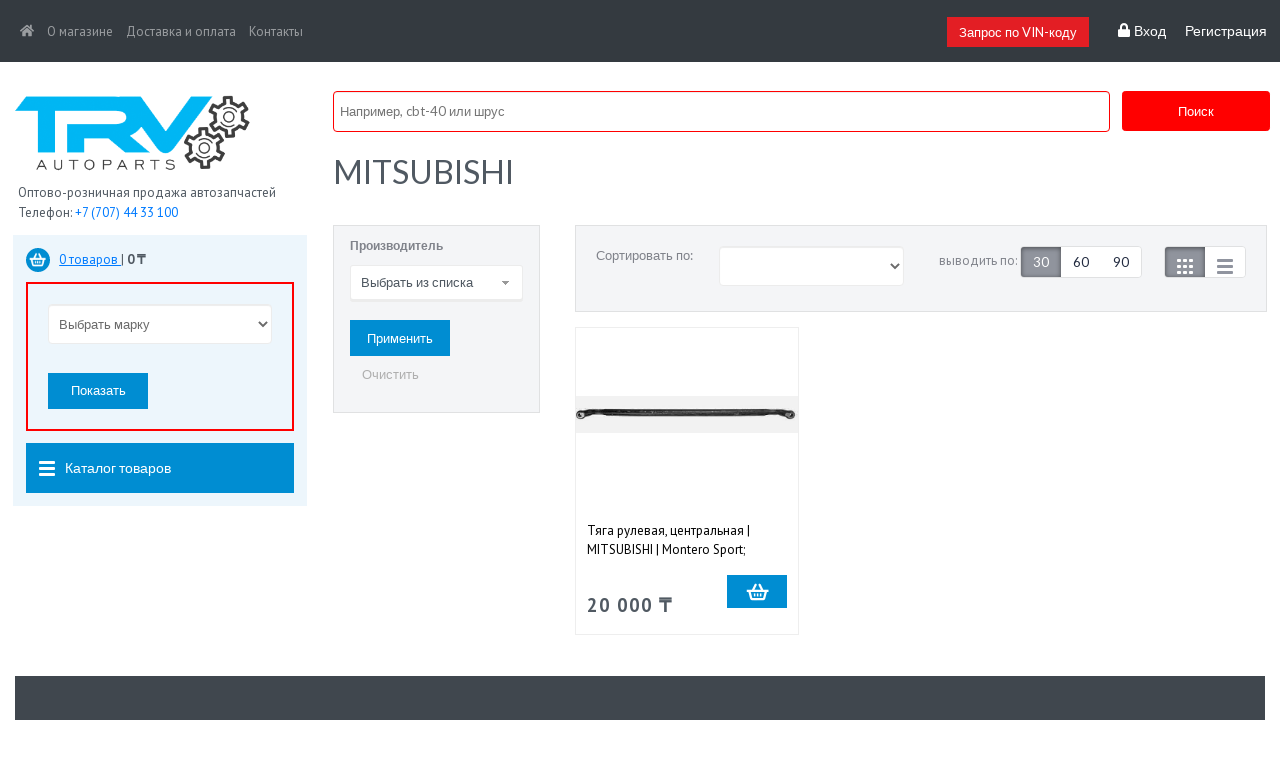

--- FILE ---
content_type: text/html; charset=UTF-8
request_url: https://trvautoparts.kz/catalog/13408/
body_size: 18974
content:
 
<!doctype html>
<html lang="ru">
  <head>
    <!-- Required meta tags -->
    <meta charset="utf-8">
    <meta name="viewport" content="width=device-width, initial-scale=1, shrink-to-fit=no">
    <meta name="yandex-verification" content="05701c516f0a65a4" />

    
        
    <link rel="shortcut icon" type="image/x-icon" href="/favicon.ico" />
    
    
    
    <link href='https://fonts.googleapis.com/css?family=PT+Sans:400,700&subset=latin,cyrillic' rel='stylesheet' type='text/css'>
     
     <link rel="stylesheet" href="/local/templates/TRV/css/uikit.css" />
     <link rel="stylesheet" href="/local/templates/TRV/css/components/slider.min.css" />
     <link rel="stylesheet" href="/local/templates/TRV/css/components/slideshow.min.css" />
     <link rel="stylesheet" href="/local/templates/TRV/css/components/slidenav.min.css" />
     <link rel="stylesheet" href="/local/templates/TRV/css/components/dotnav.min.css" />
     <link rel="stylesheet" href="/local/templates/TRV/css/components/tooltip.css" />
    
    <link rel="stylesheet" href="/local/templates/TRV/css/components/slider.min.css" />
    <link rel="stylesheet" href="/local/templates/TRV/css/components/slideshow.min.css" />
    <link rel="stylesheet" href="/local/templates/TRV/css/components/slidenav.min.css" />
    <link rel="stylesheet" href="/local/templates/TRV/css/components/dotnav.min.css" />
    <link rel="stylesheet" href="/local/templates/TRV/css/components/tooltip.css" />
    
    <link rel="stylesheet" href="/local/templates/TRV/colors_blue.css" />
    <meta http-equiv="Content-Type" content="text/html; charset=UTF-8" />
<meta name="robots" content="index, follow" />
<meta name="description" content="Купить MITSUBISHI в Алматы $ Большой выбор оригинальных и неоригинальных запчастей по доступной цене ☎ +7 (707) 44-33-100" />
<link href="/bitrix/js/ui/design-tokens/dist/ui.design-tokens.css?174710784926358" type="text/css"  rel="stylesheet" />
<link href="/bitrix/js/ui/fonts/opensans/ui.font.opensans.css?16977905782555" type="text/css"  rel="stylesheet" />
<link href="/bitrix/js/main/popup/dist/main.popup.bundle.css?175602641331694" type="text/css"  rel="stylesheet" />
<link href="/local/templates/TRV/components/bitrix/catalog.smart.filter/new/style.css?169649139520313" type="text/css"  rel="stylesheet" />
<link href="/local/templates/TRV/components/bitrix/system.pagenavigation/.default/style.css?1696491398929" type="text/css"  rel="stylesheet" />
<link href="/local/templates/TRV/components/bitrix/catalog.section/new/style.css?16964913941577" type="text/css"  rel="stylesheet" />
<link href="/local/templates/TRV/components/bitrix/menu/left_menu_multilevel/style.css?16964913952528" type="text/css"  data-template-style="true"  rel="stylesheet" />
<link href="/local/templates/TRV/template_styles.css?169649139920545" type="text/css"  data-template-style="true"  rel="stylesheet" />
<script>if(!window.BX)window.BX={};if(!window.BX.message)window.BX.message=function(mess){if(typeof mess==='object'){for(let i in mess) {BX.message[i]=mess[i];} return true;}};</script>
<script>(window.BX||top.BX).message({"JS_CORE_LOADING":"Загрузка...","JS_CORE_NO_DATA":"- Нет данных -","JS_CORE_WINDOW_CLOSE":"Закрыть","JS_CORE_WINDOW_EXPAND":"Развернуть","JS_CORE_WINDOW_NARROW":"Свернуть в окно","JS_CORE_WINDOW_SAVE":"Сохранить","JS_CORE_WINDOW_CANCEL":"Отменить","JS_CORE_WINDOW_CONTINUE":"Продолжить","JS_CORE_H":"ч","JS_CORE_M":"м","JS_CORE_S":"с","JSADM_AI_HIDE_EXTRA":"Скрыть лишние","JSADM_AI_ALL_NOTIF":"Показать все","JSADM_AUTH_REQ":"Требуется авторизация!","JS_CORE_WINDOW_AUTH":"Войти","JS_CORE_IMAGE_FULL":"Полный размер"});</script>

<script src="/bitrix/js/main/core/core.js?1756026893511455"></script>

<script>BX.Runtime.registerExtension({"name":"main.core","namespace":"BX","loaded":true});</script>
<script>BX.setJSList(["\/bitrix\/js\/main\/core\/core_ajax.js","\/bitrix\/js\/main\/core\/core_promise.js","\/bitrix\/js\/main\/polyfill\/promise\/js\/promise.js","\/bitrix\/js\/main\/loadext\/loadext.js","\/bitrix\/js\/main\/loadext\/extension.js","\/bitrix\/js\/main\/polyfill\/promise\/js\/promise.js","\/bitrix\/js\/main\/polyfill\/find\/js\/find.js","\/bitrix\/js\/main\/polyfill\/includes\/js\/includes.js","\/bitrix\/js\/main\/polyfill\/matches\/js\/matches.js","\/bitrix\/js\/ui\/polyfill\/closest\/js\/closest.js","\/bitrix\/js\/main\/polyfill\/fill\/main.polyfill.fill.js","\/bitrix\/js\/main\/polyfill\/find\/js\/find.js","\/bitrix\/js\/main\/polyfill\/matches\/js\/matches.js","\/bitrix\/js\/main\/polyfill\/core\/dist\/polyfill.bundle.js","\/bitrix\/js\/main\/core\/core.js","\/bitrix\/js\/main\/polyfill\/intersectionobserver\/js\/intersectionobserver.js","\/bitrix\/js\/main\/lazyload\/dist\/lazyload.bundle.js","\/bitrix\/js\/main\/polyfill\/core\/dist\/polyfill.bundle.js","\/bitrix\/js\/main\/parambag\/dist\/parambag.bundle.js"]);
</script>
<script>BX.Runtime.registerExtension({"name":"fx","namespace":"window","loaded":true});</script>
<script>BX.Runtime.registerExtension({"name":"jquery","namespace":"window","loaded":true});</script>
<script>BX.Runtime.registerExtension({"name":"ui.design-tokens","namespace":"window","loaded":true});</script>
<script>BX.Runtime.registerExtension({"name":"ui.fonts.opensans","namespace":"window","loaded":true});</script>
<script>BX.Runtime.registerExtension({"name":"main.popup","namespace":"BX.Main","loaded":true});</script>
<script>BX.Runtime.registerExtension({"name":"popup","namespace":"window","loaded":true});</script>
<script>(window.BX||top.BX).message({"LANGUAGE_ID":"ru","FORMAT_DATE":"DD.MM.YYYY","FORMAT_DATETIME":"DD.MM.YYYY HH:MI:SS","COOKIE_PREFIX":"BITRIX_SM","SERVER_TZ_OFFSET":"25200","UTF_MODE":"Y","SITE_ID":"s1","SITE_DIR":"\/","USER_ID":"","SERVER_TIME":1765268891,"USER_TZ_OFFSET":0,"USER_TZ_AUTO":"Y","bitrix_sessid":"9c14419ce3c5a9030edaebc32c21f239"});</script>


<script src="/bitrix/js/main/core/core_fx.js?169649125916888"></script>
<script src="/bitrix/js/main/jquery/jquery-1.12.4.min.js?169779060897163"></script>
<script src="/bitrix/js/main/popup/dist/main.popup.bundle.js?1763036533119952"></script>


<script src="/local/templates/TRV/components/bitrix/sale.basket.basket.line/.default/script.js?16964913974656"></script>
<script src="/local/templates/TRV/components/bitrix/menu/left_menu_multilevel/script.js?16964913951253"></script>
<script src="/local/templates/TRV/components/bitrix/catalog.smart.filter/new/script.js?169649139520779"></script>
<script src="/local/templates/TRV/components/bitrix/catalog.section/new/script.js?169649139438557"></script>

    <title>MITSUBISHI  - купить в Алматы с доставкой</title>
    
    <link rel="stylesheet" href="/local/templates/TRV/bootstrap-4.1.3-dist/css/bootstrap.min.css">
	<link rel="stylesheet" href="/local/templates/TRV/css/style.css">
    
    <link rel="stylesheet" href="/bitrix/css/main/font-awesome.css" />
    <meta name='wmail-verification' content='f572e6e94d8a3ff5860cd6166a757652'/>
    <meta name="msvalidate.01" content="E9C8986EF0311D212DC98E27A6B9E3E9" />

  </head>
  <body>
<!-- Global site tag (gtag.js) - Google Analytics -->
<script async src="https://www.googletagmanager.com/gtag/js?id=UA-135291006-1"></script>
<script>
  window.dataLayer = window.dataLayer || [];
  function gtag(){dataLayer.push(arguments);}
  gtag('js', new Date());

  gtag('config', 'UA-135291006-1');
</script>
<!-- Yandex.Metrika counter -->
<script type="text/javascript" >
   (function(m,e,t,r,i,k,a){m[i]=m[i]||function(){(m[i].a=m[i].a||[]).push(arguments)};
   m[i].l=1*new Date();k=e.createElement(t),a=e.getElementsByTagName(t)[0],k.async=1,k.src=r,a.parentNode.insertBefore(k,a)})
   (window, document, "script", "https://mc.yandex.ru/metrika/tag.js", "ym");

   ym(52568215, "init", {
        id:52568215,
        clickmap:true,
        trackLinks:true,
        accurateTrackBounce:true,
        webvisor:true
   });
</script>
<noscript><div><img src="https://mc.yandex.ru/watch/52568215" style="position:absolute; left:-9999px;" alt="yandex" /></div></noscript>
<!-- /Yandex.Metrika counter -->
    <!-- Yandex.Metrika counter -->
<script type="text/javascript" >
    (function (d, w, c) {
        (w[c] = w[c] || []).push(function() {
            try {
                w.yaCounter47958293 = new Ya.Metrika({
                    id:47958293,
                    clickmap:true,
                    trackLinks:true,
                    accurateTrackBounce:true,
                    webvisor:true
                });
            } catch(e) { }
        });

        var n = d.getElementsByTagName("script")[0],
            s = d.createElement("script"),
            f = function () { n.parentNode.insertBefore(s, n); };
        s.type = "text/javascript";
        s.async = true;
        s.src = "https://mc.yandex.ru/metrika/watch.js";

        if (w.opera == "[object Opera]") {
            d.addEventListener("DOMContentLoaded", f, false);
        } else { f(); }
    })(document, window, "yandex_metrika_callbacks");
</script>
<noscript><div><img src="https://mc.yandex.ru/watch/47958293" style="position:absolute; left:-9999px;" alt="yandex" /></div></noscript>
<!-- /Yandex.Metrika counter -->
    <div id="panel"></div>
    <!--- Navigation -->
    <nav class="navbar navbar-expand-lg navbar-dark bg-dark fixed-top">
        <a class="navbar-brand d-block d-lg-none d-xs-none" href="#">Menu</a>
        <button class="navbar-toggler" type="button" data-toggle="collapse" data-target="#navbarSupportedContent" aria-controls="navbarSupportedContent" aria-expanded="false" aria-label="Toggle navigation">
          <span class="navbar-toggler-icon"></span>
        </button>
      
        <div class="collapse navbar-collapse" id="navbarSupportedContent">
            
                
            <ul class="navbar-nav mr-auto">
                <li class="nav-item">
                    <a class="nav-link" href="/"><i class="fas fa-home"></i> <span class="sr-only">(current)</span></a>
                </li>
                

    
	        <li class="nav-item"><a href="/about/" class="nav-link">О магазине</a></li>
		
	        <li class="nav-item"><a href="/delivery/" class="nav-link">Доставка и оплата</a></li>
		
	        <li class="nav-item"><a href="/contacts/" class="nav-link">Контакты</a></li>
		

  
                
            </ul>
            <div class="uk-navbar-flip">
                <a href="/zapros-menedzheru/" id="call" class="uk-button">Запрос по VIN-коду</a>
                <ul class="uk-navbar-nav">
                 <li><a href="/auth/?backurl=%2Fcatalog%2F13408%2F%3FSECTION_ID%3D13408"><i class="fa fa-lock"></i>&nbsp;Вход</a></li>
 <li><a href="/auth/registration.php">Регистрация</a></li>
                </ul>
                <!--<button class="btn" id="signin" type="submit">Вход</button>
                <button class="btn" id="register" type="submit">Регистрация</button> -->
            </div>
            
        </div>
    </nav>
    <!--- End Navigation -->
    
    
    
    <div class="container-fluid offset">
        <div class="row">
            <div class="col col-12 col-lg-4 col-xl-3 aside">
                <a href='/'>
                    <img class="logo" src="/local/templates/TRV/img/logo1.png" alt="Главная страница">
                </a>
                <p>
                    Оптово-розничная продажа автозапчастей  
                </p>
                <p style="margin-top: -12px;">Телефон:  <a href="tel:+77074433100">+7 (707) 44 33 100</a></p>
                <div class="aside-content" style="">
                    <div style="margin-bottom: 10px; display:flex; align-items: center; ">
                      <a href='/personal/cart'><div class='cart_mini color_bg'></div></a>
                      <p id="basket_line" style = "margin: 0 .4rem;">
                          <script>
var bx_cart_block1 = new BitrixSmallCart;
</script>
<span id="bx_cart_block1">
<!--'start_frame_cache_bx_cart_block'--><a href='/personal/cart/'>0&nbsp;товаров&nbsp;</a>|&nbsp;<b>0&nbsp;&#8376;</b><!--'end_frame_cache_bx_cart_block'--></span>
<script>
	bx_cart_block1.siteId       = 's1';
	bx_cart_block1.cartId       = 'bx_cart_block1';
	bx_cart_block1.ajaxPath     = '/bitrix/components/bitrix/sale.basket.basket.line/ajax.php';
	bx_cart_block1.templateName = '.default';
	bx_cart_block1.arParams     =  {'PATH_TO_BASKET':'/personal/cart/','SHOW_NUM_PRODUCTS':'Y','SHOW_TOTAL_PRICE':'Y','SHOW_EMPTY_VALUES':'Y','SHOW_PERSONAL_LINK':'N','PATH_TO_PERSONAL':'/personal/','SHOW_AUTHOR':'N','PATH_TO_REGISTER':'/login/','PATH_TO_PROFILE':'/personal/','SHOW_PRODUCTS':'N','POSITION_FIXED':'N','CACHE_TYPE':'A','PATH_TO_ORDER':'/personal/order/make/','HIDE_ON_BASKET_PAGES':'Y','SHOW_REGISTRATION':'N','PATH_TO_AUTHORIZE':'/login/','SHOW_DELAY':'Y','SHOW_NOTAVAIL':'Y','SHOW_IMAGE':'Y','SHOW_PRICE':'Y','SHOW_SUMMARY':'Y','POSITION_VERTICAL':'top','POSITION_HORIZONTAL':'right','MAX_IMAGE_SIZE':'70','AJAX':'N','~PATH_TO_BASKET':'/personal/cart/','~SHOW_NUM_PRODUCTS':'Y','~SHOW_TOTAL_PRICE':'Y','~SHOW_EMPTY_VALUES':'Y','~SHOW_PERSONAL_LINK':'N','~PATH_TO_PERSONAL':'/personal/','~SHOW_AUTHOR':'N','~PATH_TO_REGISTER':'/login/','~PATH_TO_PROFILE':'/personal/','~SHOW_PRODUCTS':'N','~POSITION_FIXED':'N','~CACHE_TYPE':'A','~PATH_TO_ORDER':'/personal/order/make/','~HIDE_ON_BASKET_PAGES':'Y','~SHOW_REGISTRATION':'N','~PATH_TO_AUTHORIZE':'/login/','~SHOW_DELAY':'Y','~SHOW_NOTAVAIL':'Y','~SHOW_IMAGE':'Y','~SHOW_PRICE':'Y','~SHOW_SUMMARY':'Y','~POSITION_VERTICAL':'top','~POSITION_HORIZONTAL':'right','~MAX_IMAGE_SIZE':'70','~AJAX':'N','cartId':'bx_cart_block1'};
	bx_cart_block1.closeMessage = 'Скрыть';
	bx_cart_block1.openMessage  = 'Раскрыть';
	bx_cart_block1.activate();
</script>                        </p>
                    </div>
                    
<div id="filter" style="border: 2px #ff0000 solid;">
</div>

<script type="text/javascript" src="/local/components/1c-ibs/newfilter/templates/.default/filter.js"></script>
    
    
<script>


</script>

                    
                    
                    <div data-uk-dropdown id="catalogMenu">
                      <div id="dd_btn" style='margin-top: 12px;' class="uk-visible-large uk-button catalog_button color_bg">
                          <!--<a style='margin-top: 12px;' class="uk-visible-large uk-button catalog_button color_bg" href="/catalog/">-->
                          <img src='/local/templates/TRV/images/ic20.png' alt="Каталог товаров"/>Каталог товаров
                          <!--</a> -->
                      </div>
                        <div class="uk-dropdown1" id="catalogMenu_items" style='max-height: 240px; display: none;' data-open=false>
                                <ul class="left-menu-m list-unstyled close-left-menu-m">
							
								<li class="close-list">
						<div class="main-link">
							<a href="/catalog/13013/" class="root-item"><span class="icon"></span>Амортизатор</a>
							<div class="wrap-caret"><i class='fa fa-plus'></i></div>
						</div>
						<ul>
			
		
		
							
			
									<li>
						<div class="main-link">
							<a href="/catalog/14011/" >Honda</a>
						</div>
					</li>
				
			
		
		
							
			
									<li>
						<div class="main-link">
							<a href="/catalog/14012/" >Lexus</a>
						</div>
					</li>
				
			
		
		
							
			
									<li>
						<div class="main-link">
							<a href="/catalog/14019/" >Mazda</a>
						</div>
					</li>
				
			
		
		
							
			
									<li>
						<div class="main-link">
							<a href="/catalog/14013/" >Mitsubishi</a>
						</div>
					</li>
				
			
		
		
							
			
									<li>
						<div class="main-link">
							<a href="/catalog/14014/" >Nissan</a>
						</div>
					</li>
				
			
		
		
							
			
									<li>
						<div class="main-link">
							<a href="/catalog/13997/" >Subaru</a>
						</div>
					</li>
				
			
		
		
							
			
									<li>
						<div class="main-link">
							<a href="/catalog/14008/" >Suzuki</a>
						</div>
					</li>
				
			
		
		
							
			
									<li>
						<div class="main-link">
							<a href="/catalog/13998/" >Toyota</a>
						</div>
					</li>
				
			
		
		
						</ul></li>						
								<li class="close-list">
						<div class="main-link">
							<a href="/catalog/13014/" class="root-item"><span class="icon"></span>Бегунок распределителя зажигания</a>
							<div class="wrap-caret"><i class='fa fa-plus'></i></div>
						</div>
						<ul>
			
		
		
							
			
									<li>
						<div class="main-link">
							<a href="/catalog/13337/" >Honda</a>
						</div>
					</li>
				
			
		
		
							
			
									<li>
						<div class="main-link">
							<a href="/catalog/13297/" >ISUZU</a>
						</div>
					</li>
				
			
		
		
							
			
									<li>
						<div class="main-link">
							<a href="/catalog/13120/" >Mazda</a>
						</div>
					</li>
				
			
		
		
							
			
									<li>
						<div class="main-link">
							<a href="/catalog/13121/" >Mitsubishi</a>
						</div>
					</li>
				
			
		
		
							
			
									<li>
						<div class="main-link">
							<a href="/catalog/13122/" >Nissan</a>
						</div>
					</li>
				
			
		
		
							
			
									<li>
						<div class="main-link">
							<a href="/catalog/13123/" >Toyota</a>
						</div>
					</li>
				
			
		
		
						</ul></li>						
								<li class="close-list">
						<div class="main-link">
							<a href="/catalog/13015/" class="root-item"><span class="icon"></span>Бендикс</a>
							<div class="wrap-caret"><i class='fa fa-plus'></i></div>
						</div>
						<ul>
			
		
		
							
			
									<li>
						<div class="main-link">
							<a href="/catalog/13338/" >Mazda</a>
						</div>
					</li>
				
			
		
		
						</ul></li>						
								<li class="close-list">
						<div class="main-link">
							<a href="/catalog/13016/" class="root-item"><span class="icon"></span>Бензонасос</a>
							<div class="wrap-caret"><i class='fa fa-plus'></i></div>
						</div>
						<ul>
			
		
		
							
			
									<li>
						<div class="main-link">
							<a href="/catalog/13339/" >Mazda</a>
						</div>
					</li>
				
			
		
		
							
			
									<li>
						<div class="main-link">
							<a href="/catalog/13124/" >Mitsubishi</a>
						</div>
					</li>
				
			
		
		
							
			
									<li>
						<div class="main-link">
							<a href="/catalog/13125/" >Nissan</a>
						</div>
					</li>
				
			
		
		
							
			
									<li>
						<div class="main-link">
							<a href="/catalog/13126/" >Toyota</a>
						</div>
					</li>
				
			
		
		
						</ul></li>						
								<li class="close-list">
						<div class="main-link">
							<a href="/catalog/13105/" class="root-item"><span class="icon"></span>Болт эксцентрик </a>
							<div class="wrap-caret"><i class='fa fa-plus'></i></div>
						</div>
						<ul>
			
		
		
							
			
									<li>
						<div class="main-link">
							<a href="/catalog/13416/" >TOYOTA</a>
						</div>
					</li>
				
			
		
		
							
								<li class="close-list">
						<div class="main-link">
							<a href="/catalog/14192/" class="parent">Втулка стабилизатора</a>
							<div class="wrap-caret">
																	<i class='fa fa-plus'></i>
																

							</div>
						</div>
						<ul>
			
		
		
							
			
									<li>
						<div class="main-link">
							<a href="/catalog/14194/" >Honda</a>
						</div>
					</li>
				
			
		
		
							
			
									<li>
						<div class="main-link">
							<a href="/catalog/14196/" >Mazda</a>
						</div>
					</li>
				
			
		
		
							
			
									<li>
						<div class="main-link">
							<a href="/catalog/14197/" >Mitsubishi</a>
						</div>
					</li>
				
			
		
		
							
			
									<li>
						<div class="main-link">
							<a href="/catalog/14195/" >Nissan</a>
						</div>
					</li>
				
			
		
		
							
			
									<li>
						<div class="main-link">
							<a href="/catalog/14199/" >Subaru</a>
						</div>
					</li>
				
			
		
		
							
			
									<li>
						<div class="main-link">
							<a href="/catalog/14193/" >Suzuki</a>
						</div>
					</li>
				
			
		
		
							
			
									<li>
						<div class="main-link">
							<a href="/catalog/14198/" >Toyota</a>
						</div>
					</li>
				
			
		
		
						</ul></li></ul></li>						
								<li class="close-list">
						<div class="main-link">
							<a href="/catalog/13003/" class="root-item"><span class="icon"></span>Брызговики</a>
							<div class="wrap-caret"><i class='fa fa-plus'></i></div>
						</div>
						<ul>
			
		
		
							
			
									<li>
						<div class="main-link">
							<a href="/catalog/13327/" >NISSAN</a>
						</div>
					</li>
				
			
		
		
							
			
									<li>
						<div class="main-link">
							<a href="/catalog/13127/" >TOYOTA</a>
						</div>
					</li>
				
			
		
		
						</ul></li>						
								<li class="close-list">
						<div class="main-link">
							<a href="/catalog/13017/" class="root-item"><span class="icon"></span>Волюметры</a>
							<div class="wrap-caret"><i class='fa fa-plus'></i></div>
						</div>
						<ul>
			
		
		
							
			
									<li>
						<div class="main-link">
							<a href="/catalog/13340/" >Nissan</a>
						</div>
					</li>
				
			
		
		
						</ul></li>						
								<li class="close-list">
						<div class="main-link">
							<a href="/catalog/13005/" class="root-item"><span class="icon"></span>Втулка стабилизатора</a>
							<div class="wrap-caret"><i class='fa fa-plus'></i></div>
						</div>
						<ul>
			
		
		
							
			
									<li>
						<div class="main-link">
							<a href="/catalog/13999/" >Honda</a>
						</div>
					</li>
				
			
		
		
							
			
									<li>
						<div class="main-link">
							<a href="/catalog/14216/" >Infiniti</a>
						</div>
					</li>
				
			
		
		
							
			
									<li>
						<div class="main-link">
							<a href="/catalog/13996/" >Lexus</a>
						</div>
					</li>
				
			
		
		
							
			
									<li>
						<div class="main-link">
							<a href="/catalog/14010/" >Mazda</a>
						</div>
					</li>
				
			
		
		
							
			
									<li>
						<div class="main-link">
							<a href="/catalog/14015/" >Mitsubishi</a>
						</div>
					</li>
				
			
		
		
							
			
									<li>
						<div class="main-link">
							<a href="/catalog/14000/" >Nissan</a>
						</div>
					</li>
				
			
		
		
							
			
									<li>
						<div class="main-link">
							<a href="/catalog/14017/" >Subaru</a>
						</div>
					</li>
				
			
		
		
							
			
									<li>
						<div class="main-link">
							<a href="/catalog/13991/" >Suzuki</a>
						</div>
					</li>
				
			
		
		
							
			
									<li>
						<div class="main-link">
							<a href="/catalog/14016/" >Toyota</a>
						</div>
					</li>
				
			
		
		
						</ul></li>						
								<li class="close-list">
						<div class="main-link">
							<a href="/catalog/13093/" class="root-item"><span class="icon"></span>Втулка ступицы бронзовая</a>
							<div class="wrap-caret"><i class='fa fa-plus'></i></div>
						</div>
						<ul>
			
		
		
							
			
									<li>
						<div class="main-link">
							<a href="/catalog/13405/" >Mitsubishi</a>
						</div>
					</li>
				
			
		
		
							
			
									<li>
						<div class="main-link">
							<a href="/catalog/13286/" >Toyota</a>
						</div>
					</li>
				
			
		
		
						</ul></li>						
			
									<li class="">
						<div class="main-link">
							<a href="/catalog/13082/" class="root-item"><span class="icon"></span>Гайка колесная</a>
						</div>
					</li>
				
			
		
		
							
								<li class="close-list">
						<div class="main-link">
							<a href="/catalog/13001/" class="root-item"><span class="icon"></span>Генератор</a>
							<div class="wrap-caret"><i class='fa fa-plus'></i></div>
						</div>
						<ul>
			
		
		
							
			
									<li>
						<div class="main-link">
							<a href="/catalog/13131/" >Mazda</a>
						</div>
					</li>
				
			
		
		
							
			
									<li>
						<div class="main-link">
							<a href="/catalog/13112/" >Mitsubishi</a>
						</div>
					</li>
				
			
		
		
							
			
									<li>
						<div class="main-link">
							<a href="/catalog/13325/" >Nissan</a>
						</div>
					</li>
				
			
		
		
						</ul></li>						
								<li class="close-list">
						<div class="main-link">
							<a href="/catalog/13091/" class="root-item"><span class="icon"></span>Гидронатяжитель ремня ГРМ</a>
							<div class="wrap-caret"><i class='fa fa-plus'></i></div>
						</div>
						<ul>
			
		
		
							
			
									<li>
						<div class="main-link">
							<a href="/catalog/13403/" >Mitsubishi</a>
						</div>
					</li>
				
			
		
		
							
			
									<li>
						<div class="main-link">
							<a href="/catalog/13277/" >Toyota</a>
						</div>
					</li>
				
			
		
		
						</ul></li>						
								<li class="close-list">
						<div class="main-link">
							<a href="/catalog/13064/" class="root-item"><span class="icon"></span>Главный сцепления</a>
							<div class="wrap-caret"><i class='fa fa-plus'></i></div>
						</div>
						<ul>
			
		
		
							
			
									<li>
						<div class="main-link">
							<a href="/catalog/13381/" >Mazda</a>
						</div>
					</li>
				
			
		
		
						</ul></li>						
								<li class="close-list">
						<div class="main-link">
							<a href="/catalog/13018/" class="root-item"><span class="icon"></span>Гофра воздушного фильтра</a>
							<div class="wrap-caret"><i class='fa fa-plus'></i></div>
						</div>
						<ul>
			
		
		
							
			
									<li>
						<div class="main-link">
							<a href="/catalog/14081/" >Honda</a>
						</div>
					</li>
				
			
		
		
							
			
									<li>
						<div class="main-link">
							<a href="/catalog/14074/" >Mitsubishi</a>
						</div>
					</li>
				
			
		
		
							
			
									<li>
						<div class="main-link">
							<a href="/catalog/14056/" >Nissan</a>
						</div>
					</li>
				
			
		
		
							
			
									<li>
						<div class="main-link">
							<a href="/catalog/14057/" >Toyota</a>
						</div>
					</li>
				
			
		
		
						</ul></li>						
			
									<li class="">
						<div class="main-link">
							<a href="/catalog/12997/" class="root-item"><span class="icon"></span>Гофра глушителя</a>
						</div>
					</li>
				
			
		
		
							
								<li class="close-list">
						<div class="main-link">
							<a href="/catalog/13019/" class="root-item"><span class="icon"></span>Датчики</a>
							<div class="wrap-caret"><i class='fa fa-plus'></i></div>
						</div>
						<ul>
			
		
		
							
								<li class="close-list">
						<div class="main-link">
							<a href="/catalog/13137/" class="parent">Датчик ABS</a>
							<div class="wrap-caret">
																	<i class='fa fa-plus'></i>
																

							</div>
						</div>
						<ul>
			
		
		
							
			
									<li>
						<div class="main-link">
							<a href="/catalog/13818/" >Toyota</a>
						</div>
					</li>
				
			
		
		
						</ul></li>						
								<li class="close-list">
						<div class="main-link">
							<a href="/catalog/13342/" class="parent">Датчик вентилятора</a>
							<div class="wrap-caret">
																	<i class='fa fa-plus'></i>
																

							</div>
						</div>
						<ul>
			
		
		
							
			
									<li>
						<div class="main-link">
							<a href="/catalog/13969/" >Mazda</a>
						</div>
					</li>
				
			
		
		
						</ul></li>						
								<li class="close-list">
						<div class="main-link">
							<a href="/catalog/13274/" class="parent">Датчик детанации</a>
							<div class="wrap-caret">
																	<i class='fa fa-plus'></i>
																

							</div>
						</div>
						<ul>
			
		
		
							
			
									<li>
						<div class="main-link">
							<a href="/catalog/13911/" >Subaru</a>
						</div>
					</li>
				
			
		
		
						</ul></li></ul></li>						
								<li class="close-list">
						<div class="main-link">
							<a href="/catalog/13020/" class="root-item"><span class="icon"></span>Диски тормозной</a>
							<div class="wrap-caret"><i class='fa fa-plus'></i></div>
						</div>
						<ul>
			
		
		
							
			
									<li>
						<div class="main-link">
							<a href="/catalog/13284/" >Honda</a>
						</div>
					</li>
				
			
		
		
							
			
									<li>
						<div class="main-link">
							<a href="/catalog/13343/" >Mazda</a>
						</div>
					</li>
				
			
		
		
							
			
									<li>
						<div class="main-link">
							<a href="/catalog/13138/" >Mitsubishi</a>
						</div>
					</li>
				
			
		
		
							
			
									<li>
						<div class="main-link">
							<a href="/catalog/13275/" >Toyota</a>
						</div>
					</li>
				
			
		
		
						</ul></li>						
								<li class="close-list">
						<div class="main-link">
							<a href="/catalog/13021/" class="root-item"><span class="icon"></span>Заглушка блока</a>
							<div class="wrap-caret"><i class='fa fa-plus'></i></div>
						</div>
						<ul>
			
		
		
							
			
									<li>
						<div class="main-link">
							<a href="/catalog/13344/" >Mitsubishi</a>
						</div>
					</li>
				
			
		
		
						</ul></li>						
								<li class="close-list">
						<div class="main-link">
							<a href="/catalog/13022/" class="root-item"><span class="icon"></span>Защита ремней грм</a>
							<div class="wrap-caret"><i class='fa fa-plus'></i></div>
						</div>
						<ul>
			
		
		
							
			
									<li>
						<div class="main-link">
							<a href="/catalog/13345/" >Subaru</a>
						</div>
					</li>
				
			
		
		
						</ul></li>						
								<li class="close-list">
						<div class="main-link">
							<a href="/catalog/13097/" class="root-item"><span class="icon"></span>Карданный вал</a>
							<div class="wrap-caret"><i class='fa fa-plus'></i></div>
						</div>
						<ul>
			
		
		
							
			
									<li>
						<div class="main-link">
							<a href="/catalog/13409/" >Mitsubishi</a>
						</div>
					</li>
				
			
		
		
						</ul></li>						
								<li class="close-list">
						<div class="main-link">
							<a href="/catalog/13025/" class="root-item"><span class="icon"></span>Катушки свечные</a>
							<div class="wrap-caret"><i class='fa fa-plus'></i></div>
						</div>
						<ul>
			
		
		
							
			
									<li>
						<div class="main-link">
							<a href="/catalog/13346/" >Mazda</a>
						</div>
					</li>
				
			
		
		
							
			
									<li>
						<div class="main-link">
							<a href="/catalog/13139/" >Mitsubishi</a>
						</div>
					</li>
				
			
		
		
							
			
									<li>
						<div class="main-link">
							<a href="/catalog/13140/" >Nissan</a>
						</div>
					</li>
				
			
		
		
							
			
									<li>
						<div class="main-link">
							<a href="/catalog/13141/" >Subaru</a>
						</div>
					</li>
				
			
		
		
							
			
									<li>
						<div class="main-link">
							<a href="/catalog/13142/" >Suzuki</a>
						</div>
					</li>
				
			
		
		
							
			
									<li>
						<div class="main-link">
							<a href="/catalog/13143/" >Toyota</a>
						</div>
					</li>
				
			
		
		
						</ul></li>						
			
									<li class="">
						<div class="main-link">
							<a href="/catalog/13024/" class="root-item"><span class="icon"></span>Катушки трамблера</a>
						</div>
					</li>
				
			
		
		
							
			
									<li class="">
						<div class="main-link">
							<a href="/catalog/13023/" class="root-item"><span class="icon"></span>Комутатор</a>
						</div>
					</li>
				
			
		
		
							
								<li class="close-list">
						<div class="main-link">
							<a href="/catalog/13106/" class="root-item"><span class="icon"></span>Корзина сцепления</a>
							<div class="wrap-caret"><i class='fa fa-plus'></i></div>
						</div>
						<ul>
			
		
		
							
			
									<li>
						<div class="main-link">
							<a href="/catalog/14143/" >Mazda</a>
						</div>
					</li>
				
			
		
		
						</ul></li>						
								<li class="close-list">
						<div class="main-link">
							<a href="/catalog/12995/" class="root-item"><span class="icon"></span>Крестовина</a>
							<div class="wrap-caret"><i class='fa fa-plus'></i></div>
						</div>
						<ul>
			
		
		
							
			
									<li>
						<div class="main-link">
							<a href="/catalog/14043/" >HONDA</a>
						</div>
					</li>
				
			
		
		
							
			
									<li>
						<div class="main-link">
							<a href="/catalog/14080/" >MITSUBISHI</a>
						</div>
					</li>
				
			
		
		
							
			
									<li>
						<div class="main-link">
							<a href="/catalog/14044/" >NISSAN</a>
						</div>
					</li>
				
			
		
		
							
			
									<li>
						<div class="main-link">
							<a href="/catalog/14042/" >TOYOTA </a>
						</div>
					</li>
				
			
		
		
						</ul></li>						
			
									<li class="">
						<div class="main-link">
							<a href="/catalog/13989/" class="root-item"><span class="icon"></span>Крестовина рулевого кардана</a>
						</div>
					</li>
				
			
		
		
							
								<li class="close-list">
						<div class="main-link">
							<a href="/catalog/13088/" class="root-item"><span class="icon"></span>Кронштейн вентилятора радиатора</a>
							<div class="wrap-caret"><i class='fa fa-plus'></i></div>
						</div>
						<ul>
			
		
		
							
			
									<li>
						<div class="main-link">
							<a href="/catalog/13400/" >MITSUBISHI</a>
						</div>
					</li>
				
			
		
		
						</ul></li>						
								<li class="close-list">
						<div class="main-link">
							<a href="/catalog/13095/" class="root-item"><span class="icon"></span>Крыльчатка вентилятора</a>
							<div class="wrap-caret"><i class='fa fa-plus'></i></div>
						</div>
						<ul>
			
		
		
							
			
									<li>
						<div class="main-link">
							<a href="/catalog/13407/" >MITSUBISHI</a>
						</div>
					</li>
				
			
		
		
						</ul></li>						
								<li class="close-list">
						<div class="main-link">
							<a href="/catalog/12998/" class="root-item"><span class="icon"></span>Крышка радиатора</a>
							<div class="wrap-caret"><i class='fa fa-plus'></i></div>
						</div>
						<ul>
			
		
		
							
			
									<li>
						<div class="main-link">
							<a href="/catalog/13109/" >Крышка радиатора</a>
						</div>
					</li>
				
			
		
		
							
			
									<li>
						<div class="main-link">
							<a href="/catalog/13322/" >Крышка радиатора кнр</a>
						</div>
					</li>
				
			
		
		
						</ul></li>						
								<li class="close-list">
						<div class="main-link">
							<a href="/catalog/13027/" class="root-item"><span class="icon"></span>Крышка трамблера</a>
							<div class="wrap-caret"><i class='fa fa-plus'></i></div>
						</div>
						<ul>
			
		
		
							
			
									<li>
						<div class="main-link">
							<a href="/catalog/13144/" >HONDA</a>
						</div>
					</li>
				
			
		
		
							
			
									<li>
						<div class="main-link">
							<a href="/catalog/14018/" >ISUZU</a>
						</div>
					</li>
				
			
		
		
							
			
									<li>
						<div class="main-link">
							<a href="/catalog/13145/" >MAZDA</a>
						</div>
					</li>
				
			
		
		
							
			
									<li>
						<div class="main-link">
							<a href="/catalog/13146/" >MITSUBISHI</a>
						</div>
					</li>
				
			
		
		
							
			
									<li>
						<div class="main-link">
							<a href="/catalog/13147/" >MITSUBISHI MAZDA</a>
						</div>
					</li>
				
			
		
		
							
			
									<li>
						<div class="main-link">
							<a href="/catalog/13148/" >NISSAN</a>
						</div>
					</li>
				
			
		
		
							
			
									<li>
						<div class="main-link">
							<a href="/catalog/13994/" >Suzuki</a>
						</div>
					</li>
				
			
		
		
							
			
									<li>
						<div class="main-link">
							<a href="/catalog/13149/" >TOYOTA</a>
						</div>
					</li>
				
			
		
		
						</ul></li>						
								<li class="close-list">
						<div class="main-link">
							<a href="/catalog/13092/" class="root-item"><span class="icon"></span>Лямбда-зонд</a>
							<div class="wrap-caret"><i class='fa fa-plus'></i></div>
						</div>
						<ul>
			
		
		
							
			
									<li>
						<div class="main-link">
							<a href="/catalog/13404/" >MITSUBISHI</a>
						</div>
					</li>
				
			
		
		
						</ul></li>						
								<li class="close-list">
						<div class="main-link">
							<a href="/catalog/13028/" class="root-item"><span class="icon"></span>Маслаки</a>
							<div class="wrap-caret"><i class='fa fa-plus'></i></div>
						</div>
						<ul>
			
		
		
							
			
									<li>
						<div class="main-link">
							<a href="/catalog/13347/" >MITSUBISHI</a>
						</div>
					</li>
				
			
		
		
						</ul></li>						
								<li class="close-list">
						<div class="main-link">
							<a href="/catalog/13029/" class="root-item"><span class="icon"></span>Маятник рулевой</a>
							<div class="wrap-caret"><i class='fa fa-plus'></i></div>
						</div>
						<ul>
			
		
		
							
			
									<li>
						<div class="main-link">
							<a href="/catalog/14145/" >Mitsubishi</a>
						</div>
					</li>
				
			
		
		
							
			
									<li>
						<div class="main-link">
							<a href="/catalog/14083/" >Nissan</a>
						</div>
					</li>
				
			
		
		
							
			
									<li>
						<div class="main-link">
							<a href="/catalog/14084/" >Toyota</a>
						</div>
					</li>
				
			
		
		
						</ul></li>						
			
									<li class="">
						<div class="main-link">
							<a href="/catalog/13101/" class="root-item"><span class="icon"></span>Муфта рулевой тяги</a>
						</div>
					</li>
				
			
		
		
							
								<li class="close-list">
						<div class="main-link">
							<a href="/catalog/13032/" class="root-item"><span class="icon"></span>Наконечник на катушку</a>
							<div class="wrap-caret"><i class='fa fa-plus'></i></div>
						</div>
						<ul>
			
		
		
							
			
									<li>
						<div class="main-link">
							<a href="/catalog/13351/" >SUZUKI </a>
						</div>
					</li>
				
			
		
		
						</ul></li>						
								<li class="close-list">
						<div class="main-link">
							<a href="/catalog/12990/" class="root-item"><span class="icon"></span>Наконечник рулевой</a>
							<div class="wrap-caret"><i class='fa fa-plus'></i></div>
						</div>
						<ul>
			
		
		
							
			
									<li>
						<div class="main-link">
							<a href="/catalog/14146/" >HONDA</a>
						</div>
					</li>
				
			
		
		
							
			
									<li>
						<div class="main-link">
							<a href="/catalog/14201/" >Lexus</a>
						</div>
					</li>
				
			
		
		
							
			
									<li>
						<div class="main-link">
							<a href="/catalog/14089/" >MAZDA</a>
						</div>
					</li>
				
			
		
		
							
			
									<li>
						<div class="main-link">
							<a href="/catalog/14085/" >MITSUBISHI</a>
						</div>
					</li>
				
			
		
		
							
			
									<li>
						<div class="main-link">
							<a href="/catalog/14086/" >NISSAN</a>
						</div>
					</li>
				
			
		
		
							
			
									<li>
						<div class="main-link">
							<a href="/catalog/14087/" >SUBARU</a>
						</div>
					</li>
				
			
		
		
							
			
									<li>
						<div class="main-link">
							<a href="/catalog/14090/" >SUZUKI</a>
						</div>
					</li>
				
			
		
		
							
			
									<li>
						<div class="main-link">
							<a href="/catalog/14088/" >TOYOTA</a>
						</div>
					</li>
				
			
		
		
						</ul></li>						
								<li class="close-list">
						<div class="main-link">
							<a href="/catalog/13031/" class="root-item"><span class="icon"></span>Направляющий суппорта</a>
							<div class="wrap-caret"><i class='fa fa-plus'></i></div>
						</div>
						<ul>
			
		
		
							
			
									<li>
						<div class="main-link">
							<a href="/catalog/13350/" >Toyota</a>
						</div>
					</li>
				
			
		
		
						</ul></li>						
								<li class="close-list">
						<div class="main-link">
							<a href="/catalog/13089/" class="root-item"><span class="icon"></span>Насос масляный, ГУР</a>
							<div class="wrap-caret"><i class='fa fa-plus'></i></div>
						</div>
						<ul>
			
		
		
							
			
									<li>
						<div class="main-link">
							<a href="/catalog/13401/" >MITSUBISHI</a>
						</div>
					</li>
				
			
		
		
							
			
									<li>
						<div class="main-link">
							<a href="/catalog/13279/" >TOYOTA</a>
						</div>
					</li>
				
			
		
		
						</ul></li>						
								<li class="close-list">
						<div class="main-link">
							<a href="/catalog/13033/" class="root-item"><span class="icon"></span>Отбойник</a>
							<div class="wrap-caret"><i class='fa fa-plus'></i></div>
						</div>
						<ul>
			
		
		
							
			
									<li>
						<div class="main-link">
							<a href="/catalog/13352/" >MAZDA</a>
						</div>
					</li>
				
			
		
		
							
			
									<li>
						<div class="main-link">
							<a href="/catalog/14009/" >Mitsubishi</a>
						</div>
					</li>
				
			
		
		
							
			
									<li>
						<div class="main-link">
							<a href="/catalog/13153/" >TOYOTA</a>
						</div>
					</li>
				
			
		
		
						</ul></li>						
								<li class="close-list">
						<div class="main-link">
							<a href="/catalog/13034/" class="root-item"><span class="icon"></span>Отбойник рессор</a>
							<div class="wrap-caret"><i class='fa fa-plus'></i></div>
						</div>
						<ul>
			
		
		
							
			
									<li>
						<div class="main-link">
							<a href="/catalog/13353/" >Mitsubishi</a>
						</div>
					</li>
				
			
		
		
						</ul></li>						
								<li class="close-list">
						<div class="main-link">
							<a href="/catalog/13094/" class="root-item"><span class="icon"></span>Патрубок радиатора</a>
							<div class="wrap-caret"><i class='fa fa-plus'></i></div>
						</div>
						<ul>
			
		
		
							
			
									<li>
						<div class="main-link">
							<a href="/catalog/13406/" >MITSUBISHI</a>
						</div>
					</li>
				
			
		
		
						</ul></li>						
								<li class="close-list">
						<div class="main-link">
							<a href="/catalog/13036/" class="root-item"><span class="icon"></span>Подкрылки</a>
							<div class="wrap-caret"><i class='fa fa-plus'></i></div>
						</div>
						<ul>
			
		
		
							
			
									<li>
						<div class="main-link">
							<a href="/catalog/13355/" >TOYOTA</a>
						</div>
					</li>
				
			
		
		
						</ul></li>						
								<li class="close-list">
						<div class="main-link">
							<a href="/catalog/13037/" class="root-item"><span class="icon"></span>Подушка глушителя</a>
							<div class="wrap-caret"><i class='fa fa-plus'></i></div>
						</div>
						<ul>
			
		
		
							
			
									<li>
						<div class="main-link">
							<a href="/catalog/13356/" >TOYOTA</a>
						</div>
					</li>
				
			
		
		
						</ul></li>						
								<li class="close-list">
						<div class="main-link">
							<a href="/catalog/13000/" class="root-item"><span class="icon"></span>Подушка двигателя</a>
							<div class="wrap-caret"><i class='fa fa-plus'></i></div>
						</div>
						<ul>
			
		
		
							
			
									<li>
						<div class="main-link">
							<a href="/catalog/14091/" >HONDA</a>
						</div>
					</li>
				
			
		
		
							
			
									<li>
						<div class="main-link">
							<a href="/catalog/14130/" >HYUNDAI</a>
						</div>
					</li>
				
			
		
		
							
			
									<li>
						<div class="main-link">
							<a href="/catalog/14092/" >INFINITI</a>
						</div>
					</li>
				
			
		
		
							
			
									<li>
						<div class="main-link">
							<a href="/catalog/14131/" >KIA</a>
						</div>
					</li>
				
			
		
		
							
			
									<li>
						<div class="main-link">
							<a href="/catalog/14093/" >MAZDA</a>
						</div>
					</li>
				
			
		
		
							
			
									<li>
						<div class="main-link">
							<a href="/catalog/14094/" >MITSUBISHI</a>
						</div>
					</li>
				
			
		
		
							
			
									<li>
						<div class="main-link">
							<a href="/catalog/14095/" >NISSAN</a>
						</div>
					</li>
				
			
		
		
							
			
									<li>
						<div class="main-link">
							<a href="/catalog/14096/" >SUBARU</a>
						</div>
					</li>
				
			
		
		
							
			
									<li>
						<div class="main-link">
							<a href="/catalog/14144/" >Suzuki</a>
						</div>
					</li>
				
			
		
		
							
			
									<li>
						<div class="main-link">
							<a href="/catalog/14097/" >TOYOTA</a>
						</div>
					</li>
				
			
		
		
						</ul></li>						
								<li class="close-list">
						<div class="main-link">
							<a href="/catalog/13038/" class="root-item"><span class="icon"></span>Подушка КПП</a>
							<div class="wrap-caret"><i class='fa fa-plus'></i></div>
						</div>
						<ul>
			
		
		
							
			
									<li>
						<div class="main-link">
							<a href="/catalog/13357/" >MITSUBISHI</a>
						</div>
					</li>
				
			
		
		
							
			
									<li>
						<div class="main-link">
							<a href="/catalog/13154/" >SUBARU</a>
						</div>
					</li>
				
			
		
		
							
			
									<li>
						<div class="main-link">
							<a href="/catalog/13155/" >TOYOTA</a>
						</div>
					</li>
				
			
		
		
						</ul></li>						
								<li class="close-list">
						<div class="main-link">
							<a href="/catalog/13039/" class="root-item"><span class="icon"></span>Подушка раздатки</a>
							<div class="wrap-caret"><i class='fa fa-plus'></i></div>
						</div>
						<ul>
			
		
		
							
			
									<li>
						<div class="main-link">
							<a href="/catalog/13358/" >MITSUBISHI</a>
						</div>
					</li>
				
			
		
		
						</ul></li>						
								<li class="close-list">
						<div class="main-link">
							<a href="/catalog/12993/" class="root-item"><span class="icon"></span>Подушка редуктора</a>
							<div class="wrap-caret"><i class='fa fa-plus'></i></div>
						</div>
						<ul>
			
		
		
							
			
									<li>
						<div class="main-link">
							<a href="/catalog/13318/" >Honda</a>
						</div>
					</li>
				
			
		
		
							
			
									<li>
						<div class="main-link">
							<a href="/catalog/13305/" >MITSUBISHI</a>
						</div>
					</li>
				
			
		
		
							
			
									<li>
						<div class="main-link">
							<a href="/catalog/13156/" >TOYOTA</a>
						</div>
					</li>
				
			
		
		
						</ul></li>						
								<li class="close-list">
						<div class="main-link">
							<a href="/catalog/13041/" class="root-item"><span class="icon"></span>Подш. поворотный</a>
							<div class="wrap-caret"><i class='fa fa-plus'></i></div>
						</div>
						<ul>
			
		
		
							
			
									<li>
						<div class="main-link">
							<a href="/catalog/13360/" >Mazda</a>
						</div>
					</li>
				
			
		
		
							
			
									<li>
						<div class="main-link">
							<a href="/catalog/13159/" >Toyota</a>
						</div>
					</li>
				
			
		
		
						</ul></li>						
								<li class="close-list">
						<div class="main-link">
							<a href="/catalog/13103/" class="root-item"><span class="icon"></span>Подшипник</a>
							<div class="wrap-caret"><i class='fa fa-plus'></i></div>
						</div>
						<ul>
			
		
		
							
			
									<li>
						<div class="main-link">
							<a href="/catalog/14150/" >HONDA</a>
						</div>
					</li>
				
			
		
		
							
			
									<li>
						<div class="main-link">
							<a href="/catalog/14137/" >MAZDA</a>
						</div>
					</li>
				
			
		
		
							
			
									<li>
						<div class="main-link">
							<a href="/catalog/14138/" >MITSUBISHI</a>
						</div>
					</li>
				
			
		
		
							
			
									<li>
						<div class="main-link">
							<a href="/catalog/14139/" >NISSAN </a>
						</div>
					</li>
				
			
		
		
							
			
									<li>
						<div class="main-link">
							<a href="/catalog/14140/" >SUBARU</a>
						</div>
					</li>
				
			
		
		
							
			
									<li>
						<div class="main-link">
							<a href="/catalog/14141/" >TOYOTA</a>
						</div>
					</li>
				
			
		
		
						</ul></li>						
			
									<li class="">
						<div class="main-link">
							<a href="/catalog/13990/" class="root-item"><span class="icon"></span>Подшипник игольчатый</a>
						</div>
					</li>
				
			
		
		
							
								<li class="close-list">
						<div class="main-link">
							<a href="/catalog/13104/" class="root-item"><span class="icon"></span>Подшипник карданного вала, (подвесной) </a>
							<div class="wrap-caret"><i class='fa fa-plus'></i></div>
						</div>
						<ul>
			
		
		
							
			
									<li>
						<div class="main-link">
							<a href="/catalog/13308/" >MITSUBISHI</a>
						</div>
					</li>
				
			
		
		
							
			
									<li>
						<div class="main-link">
							<a href="/catalog/13415/" >TOYOTA</a>
						</div>
					</li>
				
			
		
		
						</ul></li>						
								<li class="close-list">
						<div class="main-link">
							<a href="/catalog/13040/" class="root-item"><span class="icon"></span>Подшипник поворотный</a>
							<div class="wrap-caret"><i class='fa fa-plus'></i></div>
						</div>
						<ul>
			
		
		
							
			
									<li>
						<div class="main-link">
							<a href="/catalog/13359/" >MAZDA</a>
						</div>
					</li>
				
			
		
		
							
			
									<li>
						<div class="main-link">
							<a href="/catalog/13158/" >NISSAN</a>
						</div>
					</li>
				
			
		
		
							
			
									<li>
						<div class="main-link">
							<a href="/catalog/13157/" >TOYOTA</a>
						</div>
					</li>
				
			
		
		
						</ul></li>						
								<li class="close-list">
						<div class="main-link">
							<a href="/catalog/13043/" class="root-item"><span class="icon"></span>Помпа</a>
							<div class="wrap-caret"><i class='fa fa-plus'></i></div>
						</div>
						<ul>
			
		
		
							
			
									<li>
						<div class="main-link">
							<a href="/catalog/14147/" >HONDA</a>
						</div>
					</li>
				
			
		
		
							
			
									<li>
						<div class="main-link">
							<a href="/catalog/14098/" >MAZDA</a>
						</div>
					</li>
				
			
		
		
							
			
									<li>
						<div class="main-link">
							<a href="/catalog/14099/" >MITSUBISHI</a>
						</div>
					</li>
				
			
		
		
							
			
									<li>
						<div class="main-link">
							<a href="/catalog/14100/" >NISSAN</a>
						</div>
					</li>
				
			
		
		
							
			
									<li>
						<div class="main-link">
							<a href="/catalog/14101/" >SUBARU</a>
						</div>
					</li>
				
			
		
		
							
			
									<li>
						<div class="main-link">
							<a href="/catalog/14102/" >SUZUKI</a>
						</div>
					</li>
				
			
		
		
							
			
									<li>
						<div class="main-link">
							<a href="/catalog/14103/" >TOYOTA</a>
						</div>
					</li>
				
			
		
		
						</ul></li>						
			
									<li class="">
						<div class="main-link">
							<a href="/catalog/13042/" class="root-item"><span class="icon"></span>Предохранитель</a>
						</div>
					</li>
				
			
		
		
							
								<li class="close-list">
						<div class="main-link">
							<a href="/catalog/13011/" class="root-item"><span class="icon"></span>Привод в сборе</a>
							<div class="wrap-caret"><i class='fa fa-plus'></i></div>
						</div>
						<ul>
			
		
		
							
			
									<li>
						<div class="main-link">
							<a href="/catalog/14135/" >Chevrolet</a>
						</div>
					</li>
				
			
		
		
							
			
									<li>
						<div class="main-link">
							<a href="/catalog/14218/" >Ford</a>
						</div>
					</li>
				
			
		
		
							
			
									<li>
						<div class="main-link">
							<a href="/catalog/14104/" >Honda</a>
						</div>
					</li>
				
			
		
		
							
			
									<li>
						<div class="main-link">
							<a href="/catalog/14142/" >HUMMER</a>
						</div>
					</li>
				
			
		
		
							
			
									<li>
						<div class="main-link">
							<a href="/catalog/14082/" >Hyundai</a>
						</div>
					</li>
				
			
		
		
							
			
									<li>
						<div class="main-link">
							<a href="/catalog/14133/" >KIA</a>
						</div>
					</li>
				
			
		
		
							
			
									<li>
						<div class="main-link">
							<a href="/catalog/14220/" >Lada</a>
						</div>
					</li>
				
			
		
		
							
			
									<li>
						<div class="main-link">
							<a href="/catalog/14105/" >Mazda</a>
						</div>
					</li>
				
			
		
		
							
			
									<li>
						<div class="main-link">
							<a href="/catalog/14106/" >Mercedes</a>
						</div>
					</li>
				
			
		
		
							
			
									<li>
						<div class="main-link">
							<a href="/catalog/14107/" >Mitsubishi</a>
						</div>
					</li>
				
			
		
		
							
			
									<li>
						<div class="main-link">
							<a href="/catalog/14108/" >Nissan</a>
						</div>
					</li>
				
			
		
		
							
			
									<li>
						<div class="main-link">
							<a href="/catalog/14134/" >OPEL</a>
						</div>
					</li>
				
			
		
		
							
			
									<li>
						<div class="main-link">
							<a href="/catalog/14215/" >Peugeot</a>
						</div>
					</li>
				
			
		
		
							
			
									<li>
						<div class="main-link">
							<a href="/catalog/14214/" >Ssang Yong</a>
						</div>
					</li>
				
			
		
		
							
			
									<li>
						<div class="main-link">
							<a href="/catalog/14109/" >Subaru</a>
						</div>
					</li>
				
			
		
		
							
			
									<li>
						<div class="main-link">
							<a href="/catalog/14136/" >Suzuki</a>
						</div>
					</li>
				
			
		
		
							
			
									<li>
						<div class="main-link">
							<a href="/catalog/14110/" >Toyota</a>
						</div>
					</li>
				
			
		
		
							
			
									<li>
						<div class="main-link">
							<a href="/catalog/14191/" >Volvo</a>
						</div>
					</li>
				
			
		
		
						</ul></li>						
								<li class="close-list">
						<div class="main-link">
							<a href="/catalog/13002/" class="root-item"><span class="icon"></span>Приводной вал промежуточный</a>
							<div class="wrap-caret"><i class='fa fa-plus'></i></div>
						</div>
						<ul>
			
		
		
							
			
									<li>
						<div class="main-link">
							<a href="/catalog/13265/" >MAZDA</a>
						</div>
					</li>
				
			
		
		
							
			
									<li>
						<div class="main-link">
							<a href="/catalog/13326/" >NISSAN</a>
						</div>
					</li>
				
			
		
		
							
			
									<li>
						<div class="main-link">
							<a href="/catalog/14027/" >Toyota</a>
						</div>
					</li>
				
			
		
		
						</ul></li>						
								<li class="close-list">
						<div class="main-link">
							<a href="/catalog/13035/" class="root-item"><span class="icon"></span>Провода Свечные</a>
							<div class="wrap-caret"><i class='fa fa-plus'></i></div>
						</div>
						<ul>
			
		
		
							
			
									<li>
						<div class="main-link">
							<a href="/catalog/14148/" >AUDI</a>
						</div>
					</li>
				
			
		
		
							
			
									<li>
						<div class="main-link">
							<a href="/catalog/14111/" >BMW</a>
						</div>
					</li>
				
			
		
		
							
			
									<li>
						<div class="main-link">
							<a href="/catalog/14112/" >DAEWOO</a>
						</div>
					</li>
				
			
		
		
							
			
									<li>
						<div class="main-link">
							<a href="/catalog/14113/" >HONDA</a>
						</div>
					</li>
				
			
		
		
							
			
									<li>
						<div class="main-link">
							<a href="/catalog/14114/" >HYUNDAI</a>
						</div>
					</li>
				
			
		
		
							
			
									<li>
						<div class="main-link">
							<a href="/catalog/14115/" >MAZDA</a>
						</div>
					</li>
				
			
		
		
							
			
									<li>
						<div class="main-link">
							<a href="/catalog/14116/" >MERSEDES</a>
						</div>
					</li>
				
			
		
		
							
			
									<li>
						<div class="main-link">
							<a href="/catalog/14117/" >MITSUBISHI</a>
						</div>
					</li>
				
			
		
		
							
			
									<li>
						<div class="main-link">
							<a href="/catalog/14118/" >NISSAN </a>
						</div>
					</li>
				
			
		
		
							
			
									<li>
						<div class="main-link">
							<a href="/catalog/14119/" >SUBARU</a>
						</div>
					</li>
				
			
		
		
							
			
									<li>
						<div class="main-link">
							<a href="/catalog/14120/" >TOYOTA</a>
						</div>
					</li>
				
			
		
		
							
			
									<li>
						<div class="main-link">
							<a href="/catalog/14122/" >VW</a>
						</div>
					</li>
				
			
		
		
							
			
									<li>
						<div class="main-link">
							<a href="/catalog/14121/" >VW AUDI</a>
						</div>
					</li>
				
			
		
		
						</ul></li>						
								<li class="close-list">
						<div class="main-link">
							<a href="/catalog/13044/" class="root-item"><span class="icon"></span>Прокладки</a>
							<div class="wrap-caret"><i class='fa fa-plus'></i></div>
						</div>
						<ul>
			
		
		
							
								<li class="close-list">
						<div class="main-link">
							<a href="/catalog/13362/" class="parent">Прокладка клапанной крышки</a>
							<div class="wrap-caret">
																	<i class='fa fa-plus'></i>
																

							</div>
						</div>
						<ul>
			
		
		
							
			
									<li>
						<div class="main-link">
							<a href="/catalog/13973/" >HONDA</a>
						</div>
					</li>
				
			
		
		
							
			
									<li>
						<div class="main-link">
							<a href="/catalog/13841/" >MITSUBISHI</a>
						</div>
					</li>
				
			
		
		
							
			
									<li>
						<div class="main-link">
							<a href="/catalog/13842/" >SUBARU</a>
						</div>
					</li>
				
			
		
		
							
			
									<li>
						<div class="main-link">
							<a href="/catalog/13843/" >TOYOTA</a>
						</div>
					</li>
				
			
		
		
						</ul></li>						
								<li class="close-list">
						<div class="main-link">
							<a href="/catalog/13162/" class="parent">Прокладка мас насос</a>
							<div class="wrap-caret">
																	<i class='fa fa-plus'></i>
																

							</div>
						</div>
						<ul>
			
		
		
							
			
									<li>
						<div class="main-link">
							<a href="/catalog/13844/" >TOYOTA</a>
						</div>
					</li>
				
			
		
		
						</ul></li>						
								<li class="close-list">
						<div class="main-link">
							<a href="/catalog/13163/" class="parent">Прокладка поддона</a>
							<div class="wrap-caret">
																	<i class='fa fa-plus'></i>
																

							</div>
						</div>
						<ul>
			
		
		
							
			
									<li>
						<div class="main-link">
							<a href="/catalog/13845/" >HONDA</a>
						</div>
					</li>
				
			
		
		
						</ul></li></ul></li>						
								<li class="close-list">
						<div class="main-link">
							<a href="/catalog/13100/" class="root-item"><span class="icon"></span>Прокладки комплект</a>
							<div class="wrap-caret"><i class='fa fa-plus'></i></div>
						</div>
						<ul>
			
		
		
							
			
									<li>
						<div class="main-link">
							<a href="/catalog/13412/" >TOYOTA</a>
						</div>
					</li>
				
			
		
		
						</ul></li>						
								<li class="close-list">
						<div class="main-link">
							<a href="/catalog/13045/" class="root-item"><span class="icon"></span>Пружина</a>
							<div class="wrap-caret"><i class='fa fa-plus'></i></div>
						</div>
						<ul>
			
		
		
							
			
									<li>
						<div class="main-link">
							<a href="/catalog/13164/" >HONDA</a>
						</div>
					</li>
				
			
		
		
							
			
									<li>
						<div class="main-link">
							<a href="/catalog/13363/" >MAZDA</a>
						</div>
					</li>
				
			
		
		
							
			
									<li>
						<div class="main-link">
							<a href="/catalog/13165/" >MITSUBISHI</a>
						</div>
					</li>
				
			
		
		
							
			
									<li>
						<div class="main-link">
							<a href="/catalog/13166/" >NISSAN</a>
						</div>
					</li>
				
			
		
		
							
			
									<li>
						<div class="main-link">
							<a href="/catalog/13167/" >SUBARU</a>
						</div>
					</li>
				
			
		
		
							
			
									<li>
						<div class="main-link">
							<a href="/catalog/13168/" >TOYOTA</a>
						</div>
					</li>
				
			
		
		
						</ul></li>						
								<li class="close-list">
						<div class="main-link">
							<a href="/catalog/13098/" class="root-item"><span class="icon"></span>Пружинки передних колодок</a>
							<div class="wrap-caret"><i class='fa fa-plus'></i></div>
						</div>
						<ul>
			
		
		
							
			
									<li>
						<div class="main-link">
							<a href="/catalog/13410/" >MITSUBISHI</a>
						</div>
					</li>
				
			
		
		
						</ul></li>						
								<li class="close-list">
						<div class="main-link">
							<a href="/catalog/12996/" class="root-item"><span class="icon"></span>Пыльник</a>
							<div class="wrap-caret"><i class='fa fa-plus'></i></div>
						</div>
						<ul>
			
		
		
							
								<li class="close-list">
						<div class="main-link">
							<a href="/catalog/13111/" class="parent">Пыльник амортизатора</a>
							<div class="wrap-caret">
																	<i class='fa fa-plus'></i>
																

							</div>
						</div>
						<ul>
			
		
		
							
								<li class="close-list">
						<div class="main-link">
							<a href="/catalog/13527/" class="parent">Пыльник амортизатора  lfi</a>
							<div class="wrap-caret">
																	<i class='fa fa-plus'></i>
																

							</div>
						</div>
						<ul>
			
		
		
							
			
									<li>
						<div class="main-link">
							<a href="/catalog/13982/" >Mazda</a>
						</div>
					</li>
				
			
		
		
							
			
									<li>
						<div class="main-link">
							<a href="/catalog/13981/" >Nissan</a>
						</div>
					</li>
				
			
		
		
						</ul></li>						
			
									<li>
						<div class="main-link">
							<a href="/catalog/13782/" >Пыльник амортизатора rbi</a>
						</div>
					</li>
				
			
		
		
							
								<li class="close-list">
						<div class="main-link">
							<a href="/catalog/13418/" class="parent">Пыльник амортизатора tenacity</a>
							<div class="wrap-caret">
																	<i class='fa fa-plus'></i>
																

							</div>
						</div>
						<ul>
			
		
		
							
			
									<li>
						<div class="main-link">
							<a href="/catalog/13985/" >Toyota</a>
						</div>
					</li>
				
			
		
		
						</ul></li>						
								<li class="close-list">
						<div class="main-link">
							<a href="/catalog/13528/" class="parent">Пыльник амортизатора кнр</a>
							<div class="wrap-caret">
																	<i class='fa fa-plus'></i>
																

							</div>
						</div>
						<ul>
			
		
		
							
			
									<li>
						<div class="main-link">
							<a href="/catalog/13986/" >Mazda</a>
						</div>
					</li>
				
			
		
		
							
			
									<li>
						<div class="main-link">
							<a href="/catalog/13983/" >Nissan</a>
						</div>
					</li>
				
			
		
		
							
			
									<li>
						<div class="main-link">
							<a href="/catalog/13984/" >Toyota</a>
						</div>
					</li>
				
			
		
		
						</ul></li></ul></li>						
			
									<li>
						<div class="main-link">
							<a href="/catalog/13321/" >Пыльник гранат</a>
						</div>
					</li>
				
			
		
		
							
								<li class="close-list">
						<div class="main-link">
							<a href="/catalog/13292/" class="parent">Пыльник рулевого наконечника</a>
							<div class="wrap-caret">
																	<i class='fa fa-plus'></i>
																

							</div>
						</div>
						<ul>
			
		
		
							
			
									<li>
						<div class="main-link">
							<a href="/catalog/13918/" >Toyota</a>
						</div>
					</li>
				
			
		
		
						</ul></li>						
								<li class="close-list">
						<div class="main-link">
							<a href="/catalog/13169/" class="parent">Пыльник рулевой</a>
							<div class="wrap-caret">
																	<i class='fa fa-plus'></i>
																

							</div>
						</div>
						<ul>
			
		
		
							
			
									<li>
						<div class="main-link">
							<a href="/catalog/13529/" >HONDA</a>
						</div>
					</li>
				
			
		
		
							
			
									<li>
						<div class="main-link">
							<a href="/catalog/13530/" >MAZDA</a>
						</div>
					</li>
				
			
		
		
							
			
									<li>
						<div class="main-link">
							<a href="/catalog/13531/" >MITSUBISHI</a>
						</div>
					</li>
				
			
		
		
							
			
									<li>
						<div class="main-link">
							<a href="/catalog/13678/" >NISSAN</a>
						</div>
					</li>
				
			
		
		
							
			
									<li>
						<div class="main-link">
							<a href="/catalog/13532/" >SUBARU</a>
						</div>
					</li>
				
			
		
		
							
			
									<li>
						<div class="main-link">
							<a href="/catalog/13533/" >TOYOTA</a>
						</div>
					</li>
				
			
		
		
						</ul></li>						
								<li class="close-list">
						<div class="main-link">
							<a href="/catalog/13170/" class="parent">Пыльник шаровой</a>
							<div class="wrap-caret">
																	<i class='fa fa-plus'></i>
																

							</div>
						</div>
						<ul>
			
		
		
							
			
									<li>
						<div class="main-link">
							<a href="/catalog/13846/" >MAZDA</a>
						</div>
					</li>
				
			
		
		
							
			
									<li>
						<div class="main-link">
							<a href="/catalog/13712/" >Mitsubishi</a>
						</div>
					</li>
				
			
		
		
							
			
									<li>
						<div class="main-link">
							<a href="/catalog/13714/" >Toyota</a>
						</div>
					</li>
				
			
		
		
						</ul></li></ul></li>						
								<li class="close-list">
						<div class="main-link">
							<a href="/catalog/13066/" class="root-item"><span class="icon"></span>Рабочей сцепления</a>
							<div class="wrap-caret"><i class='fa fa-plus'></i></div>
						</div>
						<ul>
			
		
		
							
			
									<li>
						<div class="main-link">
							<a href="/catalog/13383/" >Mazda</a>
						</div>
					</li>
				
			
		
		
						</ul></li>						
								<li class="close-list">
						<div class="main-link">
							<a href="/catalog/13067/" class="root-item"><span class="icon"></span>Рабочий тормозной</a>
							<div class="wrap-caret"><i class='fa fa-plus'></i></div>
						</div>
						<ul>
			
		
		
							
			
									<li>
						<div class="main-link">
							<a href="/catalog/13384/" >Mazda</a>
						</div>
					</li>
				
			
		
		
						</ul></li>						
								<li class="close-list">
						<div class="main-link">
							<a href="/catalog/13048/" class="root-item"><span class="icon"></span>Радиатор охлаждения</a>
							<div class="wrap-caret"><i class='fa fa-plus'></i></div>
						</div>
						<ul>
			
		
		
							
			
									<li>
						<div class="main-link">
							<a href="/catalog/13172/" >HONDA</a>
						</div>
					</li>
				
			
		
		
							
			
									<li>
						<div class="main-link">
							<a href="/catalog/13173/" >LEXUS</a>
						</div>
					</li>
				
			
		
		
							
			
									<li>
						<div class="main-link">
							<a href="/catalog/13174/" >MAZDA</a>
						</div>
					</li>
				
			
		
		
							
			
									<li>
						<div class="main-link">
							<a href="/catalog/13175/" >MITSUBISHI</a>
						</div>
					</li>
				
			
		
		
							
			
									<li>
						<div class="main-link">
							<a href="/catalog/13176/" >NISSAN</a>
						</div>
					</li>
				
			
		
		
							
			
									<li>
						<div class="main-link">
							<a href="/catalog/13177/" >SUBARU</a>
						</div>
					</li>
				
			
		
		
							
			
									<li>
						<div class="main-link">
							<a href="/catalog/13178/" >TOYOTA</a>
						</div>
					</li>
				
			
		
		
						</ul></li>						
								<li class="close-list">
						<div class="main-link">
							<a href="/catalog/13087/" class="root-item"><span class="icon"></span>Радиатор печки</a>
							<div class="wrap-caret"><i class='fa fa-plus'></i></div>
						</div>
						<ul>
			
		
		
							
			
									<li>
						<div class="main-link">
							<a href="/catalog/13399/" >TOYOTA</a>
						</div>
					</li>
				
			
		
		
						</ul></li>						
								<li class="close-list">
						<div class="main-link">
							<a href="/catalog/13049/" class="root-item"><span class="icon"></span>Резинка крепления глушителя</a>
							<div class="wrap-caret"><i class='fa fa-plus'></i></div>
						</div>
						<ul>
			
		
		
							
			
									<li>
						<div class="main-link">
							<a href="/catalog/13366/" >MAZDA</a>
						</div>
					</li>
				
			
		
		
							
			
									<li>
						<div class="main-link">
							<a href="/catalog/13273/" >MITSUBISHI</a>
						</div>
					</li>
				
			
		
		
							
			
									<li>
						<div class="main-link">
							<a href="/catalog/13252/" >Toyota</a>
						</div>
					</li>
				
			
		
		
							
			
									<li>
						<div class="main-link">
							<a href="/catalog/13179/" >Toyota</a>
						</div>
					</li>
				
			
		
		
						</ul></li>						
								<li class="close-list">
						<div class="main-link">
							<a href="/catalog/13050/" class="root-item"><span class="icon"></span>Реле зарядки</a>
							<div class="wrap-caret"><i class='fa fa-plus'></i></div>
						</div>
						<ul>
			
		
		
							
			
									<li>
						<div class="main-link">
							<a href="/catalog/13367/" >MAZDA</a>
						</div>
					</li>
				
			
		
		
						</ul></li>						
								<li class="close-list">
						<div class="main-link">
							<a href="/catalog/13051/" class="root-item"><span class="icon"></span>Ремень ГРМ</a>
							<div class="wrap-caret"><i class='fa fa-plus'></i></div>
						</div>
						<ul>
			
		
		
							
			
									<li>
						<div class="main-link">
							<a href="/catalog/13368/" >HONDA</a>
						</div>
					</li>
				
			
		
		
							
			
									<li>
						<div class="main-link">
							<a href="/catalog/13180/" >MITSUBISHI</a>
						</div>
					</li>
				
			
		
		
							
			
									<li>
						<div class="main-link">
							<a href="/catalog/13181/" >SUBARU</a>
						</div>
					</li>
				
			
		
		
							
			
									<li>
						<div class="main-link">
							<a href="/catalog/13266/" >TOYOTA</a>
						</div>
					</li>
				
			
		
		
						</ul></li>						
								<li class="close-list">
						<div class="main-link">
							<a href="/catalog/13052/" class="root-item"><span class="icon"></span>Ремень наружный</a>
							<div class="wrap-caret"><i class='fa fa-plus'></i></div>
						</div>
						<ul>
			
		
		
							
			
									<li>
						<div class="main-link">
							<a href="/catalog/13369/" >HONDA</a>
						</div>
					</li>
				
			
		
		
							
			
									<li>
						<div class="main-link">
							<a href="/catalog/13182/" >MITSUBISHI</a>
						</div>
					</li>
				
			
		
		
							
			
									<li>
						<div class="main-link">
							<a href="/catalog/14028/" >Nissan</a>
						</div>
					</li>
				
			
		
		
							
			
									<li>
						<div class="main-link">
							<a href="/catalog/13280/" >TOYOTA</a>
						</div>
					</li>
				
			
		
		
						</ul></li>						
								<li class="close-list">
						<div class="main-link">
							<a href="/catalog/13047/" class="root-item"><span class="icon"></span>Ремкомплект поворотного кулака</a>
							<div class="wrap-caret"><i class='fa fa-plus'></i></div>
						</div>
						<ul>
			
		
		
							
			
									<li>
						<div class="main-link">
							<a href="/catalog/13171/" >NISSAN </a>
						</div>
					</li>
				
			
		
		
							
			
									<li>
						<div class="main-link">
							<a href="/catalog/13365/" >TOYOTA</a>
						</div>
					</li>
				
			
		
		
						</ul></li>						
								<li class="close-list">
						<div class="main-link">
							<a href="/catalog/13006/" class="root-item"><span class="icon"></span>Ремкомплект тормозного суппорта</a>
							<div class="wrap-caret"><i class='fa fa-plus'></i></div>
						</div>
						<ul>
			
		
		
							
			
									<li>
						<div class="main-link">
							<a href="/catalog/13329/" >MITSUBISHI</a>
						</div>
					</li>
				
			
		
		
							
			
									<li>
						<div class="main-link">
							<a href="/catalog/13114/" >TOYOTA</a>
						</div>
					</li>
				
			
		
		
						</ul></li>						
								<li class="close-list">
						<div class="main-link">
							<a href="/catalog/13053/" class="root-item"><span class="icon"></span>Решетка</a>
							<div class="wrap-caret"><i class='fa fa-plus'></i></div>
						</div>
						<ul>
			
		
		
							
			
									<li>
						<div class="main-link">
							<a href="/catalog/13370/" >Mazda</a>
						</div>
					</li>
				
			
		
		
						</ul></li>						
								<li class="close-list">
						<div class="main-link">
							<a href="/catalog/13054/" class="root-item"><span class="icon"></span>Ролик натяжной наружный</a>
							<div class="wrap-caret"><i class='fa fa-plus'></i></div>
						</div>
						<ul>
			
		
		
							
			
									<li>
						<div class="main-link">
							<a href="/catalog/13371/" >MITSUBISHI</a>
						</div>
					</li>
				
			
		
		
							
			
									<li>
						<div class="main-link">
							<a href="/catalog/13267/" >TOYOTA</a>
						</div>
					</li>
				
			
		
		
						</ul></li>						
								<li class="close-list">
						<div class="main-link">
							<a href="/catalog/12999/" class="root-item"><span class="icon"></span>Ролик обводной натяжной</a>
							<div class="wrap-caret"><i class='fa fa-plus'></i></div>
						</div>
						<ul>
			
		
		
							
			
									<li>
						<div class="main-link">
							<a href="/catalog/13186/" >HONDA</a>
						</div>
					</li>
				
			
		
		
							
			
									<li>
						<div class="main-link">
							<a href="/catalog/13183/" >MAZDA</a>
						</div>
					</li>
				
			
		
		
							
			
									<li>
						<div class="main-link">
							<a href="/catalog/13185/" >MITSUBISHI</a>
						</div>
					</li>
				
			
		
		
							
			
									<li>
						<div class="main-link">
							<a href="/catalog/13184/" >Subaru</a>
						</div>
					</li>
				
			
		
		
							
			
									<li>
						<div class="main-link">
							<a href="/catalog/13323/" >TOYOTA</a>
						</div>
					</li>
				
			
		
		
						</ul></li>						
								<li class="close-list">
						<div class="main-link">
							<a href="/catalog/13055/" class="root-item"><span class="icon"></span>Ручка дверная</a>
							<div class="wrap-caret"><i class='fa fa-plus'></i></div>
						</div>
						<ul>
			
		
		
							
			
									<li>
						<div class="main-link">
							<a href="/catalog/13187/" >MITSUBISHI</a>
						</div>
					</li>
				
			
		
		
							
			
									<li>
						<div class="main-link">
							<a href="/catalog/13372/" >TOYOTA</a>
						</div>
					</li>
				
			
		
		
						</ul></li>						
								<li class="close-list">
						<div class="main-link">
							<a href="/catalog/13056/" class="root-item"><span class="icon"></span>Рычаг</a>
							<div class="wrap-caret"><i class='fa fa-plus'></i></div>
						</div>
						<ul>
			
		
		
							
			
									<li>
						<div class="main-link">
							<a href="/catalog/13373/" >HONDA</a>
						</div>
					</li>
				
			
		
		
							
			
									<li>
						<div class="main-link">
							<a href="/catalog/13188/" >MAZDA</a>
						</div>
					</li>
				
			
		
		
							
			
									<li>
						<div class="main-link">
							<a href="/catalog/13189/" >MITSUBISHI</a>
						</div>
					</li>
				
			
		
		
							
			
									<li>
						<div class="main-link">
							<a href="/catalog/13190/" >NISSAN</a>
						</div>
					</li>
				
			
		
		
							
			
									<li>
						<div class="main-link">
							<a href="/catalog/13191/" >TOYOTA</a>
						</div>
					</li>
				
			
		
		
						</ul></li>						
								<li class="close-list">
						<div class="main-link">
							<a href="/catalog/13007/" class="root-item"><span class="icon"></span>Сайлентблок</a>
							<div class="wrap-caret"><i class='fa fa-plus'></i></div>
						</div>
						<ul>
			
		
		
							
			
									<li>
						<div class="main-link">
							<a href="/catalog/14149/" >Honda</a>
						</div>
					</li>
				
			
		
		
							
			
									<li>
						<div class="main-link">
							<a href="/catalog/14123/" >Mazda</a>
						</div>
					</li>
				
			
		
		
							
			
									<li>
						<div class="main-link">
							<a href="/catalog/14132/" >Mercedes</a>
						</div>
					</li>
				
			
		
		
							
			
									<li>
						<div class="main-link">
							<a href="/catalog/14124/" >Mitsubishi</a>
						</div>
					</li>
				
			
		
		
							
			
									<li>
						<div class="main-link">
							<a href="/catalog/14125/" >Nissan</a>
						</div>
					</li>
				
			
		
		
							
			
									<li>
						<div class="main-link">
							<a href="/catalog/14126/" >Subaru</a>
						</div>
					</li>
				
			
		
		
							
			
									<li>
						<div class="main-link">
							<a href="/catalog/14129/" >Suzuki</a>
						</div>
					</li>
				
			
		
		
							
			
									<li>
						<div class="main-link">
							<a href="/catalog/14128/" >Suzuki</a>
						</div>
					</li>
				
			
		
		
							
			
									<li>
						<div class="main-link">
							<a href="/catalog/14127/" >Toyota</a>
						</div>
					</li>
				
			
		
		
						</ul></li>						
								<li class="close-list">
						<div class="main-link">
							<a href="/catalog/13987/" class="root-item"><span class="icon"></span>Сайлентблок рулевой рейки</a>
							<div class="wrap-caret"><i class='fa fa-plus'></i></div>
						</div>
						<ul>
			
		
		
							
			
									<li>
						<div class="main-link">
							<a href="/catalog/13992/" >MAZDA</a>
						</div>
					</li>
				
			
		
		
							
			
									<li>
						<div class="main-link">
							<a href="/catalog/14007/" >MITSUBISHI</a>
						</div>
					</li>
				
			
		
		
							
			
									<li>
						<div class="main-link">
							<a href="/catalog/14029/" >Nissan</a>
						</div>
					</li>
				
			
		
		
							
			
									<li>
						<div class="main-link">
							<a href="/catalog/13993/" >TOYOTA</a>
						</div>
					</li>
				
			
		
		
						</ul></li>						
								<li class="close-list">
						<div class="main-link">
							<a href="/catalog/13057/" class="root-item"><span class="icon"></span>Сальник</a>
							<div class="wrap-caret"><i class='fa fa-plus'></i></div>
						</div>
						<ul>
			
		
		
							
								<li class="close-list">
						<div class="main-link">
							<a href="/catalog/13374/" class="parent">Сальник двигателя</a>
							<div class="wrap-caret">
																	<i class='fa fa-plus'></i>
																

							</div>
						</div>
						<ul>
			
		
		
							
			
									<li>
						<div class="main-link">
							<a href="/catalog/13974/" >MITSUBISHI</a>
						</div>
					</li>
				
			
		
		
							
			
									<li>
						<div class="main-link">
							<a href="/catalog/13909/" >TOYOTA</a>
						</div>
					</li>
				
			
		
		
						</ul></li>						
								<li class="close-list">
						<div class="main-link">
							<a href="/catalog/13195/" class="parent">Сальник лоб. распредв.</a>
							<div class="wrap-caret">
																	<i class='fa fa-plus'></i>
																

							</div>
						</div>
						<ul>
			
		
		
							
			
									<li>
						<div class="main-link">
							<a href="/catalog/13850/" >Mitsubishi</a>
						</div>
					</li>
				
			
		
		
						</ul></li>						
								<li class="close-list">
						<div class="main-link">
							<a href="/catalog/13196/" class="parent">Сальник привода</a>
							<div class="wrap-caret">
																	<i class='fa fa-plus'></i>
																

							</div>
						</div>
						<ul>
			
		
		
							
			
									<li>
						<div class="main-link">
							<a href="/catalog/13851/" >MAZDA</a>
						</div>
					</li>
				
			
		
		
							
			
									<li>
						<div class="main-link">
							<a href="/catalog/13550/" >MITSUBISHI</a>
						</div>
					</li>
				
			
		
		
							
			
									<li>
						<div class="main-link">
							<a href="/catalog/13666/" >SUBARU</a>
						</div>
					</li>
				
			
		
		
							
			
									<li>
						<div class="main-link">
							<a href="/catalog/13551/" >TOYOTA</a>
						</div>
					</li>
				
			
		
		
						</ul></li>						
								<li class="close-list">
						<div class="main-link">
							<a href="/catalog/13197/" class="parent">Сальник раздатки</a>
							<div class="wrap-caret">
																	<i class='fa fa-plus'></i>
																

							</div>
						</div>
						<ul>
			
		
		
							
			
									<li>
						<div class="main-link">
							<a href="/catalog/13852/" >MITSUBISHI</a>
						</div>
					</li>
				
			
		
		
						</ul></li>						
								<li class="close-list">
						<div class="main-link">
							<a href="/catalog/13198/" class="parent">Сальник свечных колодцев</a>
							<div class="wrap-caret">
																	<i class='fa fa-plus'></i>
																

							</div>
						</div>
						<ul>
			
		
		
							
			
									<li>
						<div class="main-link">
							<a href="/catalog/13853/" >MITSUBISHI</a>
						</div>
					</li>
				
			
		
		
							
			
									<li>
						<div class="main-link">
							<a href="/catalog/13552/" >NISSAN</a>
						</div>
					</li>
				
			
		
		
							
			
									<li>
						<div class="main-link">
							<a href="/catalog/13553/" >TOYOTA</a>
						</div>
					</li>
				
			
		
		
						</ul></li>						
								<li class="close-list">
						<div class="main-link">
							<a href="/catalog/13199/" class="parent">Сальник ступицы</a>
							<div class="wrap-caret">
																	<i class='fa fa-plus'></i>
																

							</div>
						</div>
						<ul>
			
		
		
							
			
									<li>
						<div class="main-link">
							<a href="/catalog/13554/" >SUBARU</a>
						</div>
					</li>
				
			
		
		
							
			
									<li>
						<div class="main-link">
							<a href="/catalog/13854/" >TOYOTA</a>
						</div>
					</li>
				
			
		
		
						</ul></li></ul></li>						
								<li class="close-list">
						<div class="main-link">
							<a href="/catalog/13058/" class="root-item"><span class="icon"></span>Свечи зажигаеия</a>
							<div class="wrap-caret"><i class='fa fa-plus'></i></div>
						</div>
						<ul>
			
		
		
							
			
									<li>
						<div class="main-link">
							<a href="/catalog/14020/" >HONDA</a>
						</div>
					</li>
				
			
		
		
							
			
									<li>
						<div class="main-link">
							<a href="/catalog/14001/" >MITSUBISHI</a>
						</div>
					</li>
				
			
		
		
							
			
									<li>
						<div class="main-link">
							<a href="/catalog/14002/" >NISSAN</a>
						</div>
					</li>
				
			
		
		
							
			
									<li>
						<div class="main-link">
							<a href="/catalog/14003/" >SUBARU</a>
						</div>
					</li>
				
			
		
		
							
			
									<li>
						<div class="main-link">
							<a href="/catalog/14004/" >TOYOTA</a>
						</div>
					</li>
				
			
		
		
						</ul></li>						
								<li class="close-list">
						<div class="main-link">
							<a href="/catalog/13988/" class="root-item"><span class="icon"></span>Свечи накала</a>
							<div class="wrap-caret"><i class='fa fa-plus'></i></div>
						</div>
						<ul>
			
		
		
							
			
									<li>
						<div class="main-link">
							<a href="/catalog/14006/" >MITSUBISHI</a>
						</div>
					</li>
				
			
		
		
							
			
									<li>
						<div class="main-link">
							<a href="/catalog/14005/" >TOYOTA</a>
						</div>
					</li>
				
			
		
		
						</ul></li>						
			
									<li class="">
						<div class="main-link">
							<a href="/catalog/13086/" class="root-item"><span class="icon"></span>Смазка ШРУC</a>
						</div>
					</li>
				
			
		
		
							
								<li class="close-list">
						<div class="main-link">
							<a href="/catalog/13010/" class="root-item"><span class="icon"></span>Сошка рулевая</a>
							<div class="wrap-caret"><i class='fa fa-plus'></i></div>
						</div>
						<ul>
			
		
		
							
			
									<li>
						<div class="main-link">
							<a href="/catalog/14186/" >Mitsubishi</a>
						</div>
					</li>
				
			
		
		
							
			
									<li>
						<div class="main-link">
							<a href="/catalog/14161/" >Toyota</a>
						</div>
					</li>
				
			
		
		
						</ul></li>						
								<li class="close-list">
						<div class="main-link">
							<a href="/catalog/13059/" class="root-item"><span class="icon"></span>Стабилизатор</a>
							<div class="wrap-caret"><i class='fa fa-plus'></i></div>
						</div>
						<ul>
			
		
		
							
			
									<li>
						<div class="main-link">
							<a href="/catalog/13376/" >MITSUBISHI</a>
						</div>
					</li>
				
			
		
		
						</ul></li>						
								<li class="close-list">
						<div class="main-link">
							<a href="/catalog/13060/" class="root-item"><span class="icon"></span>Стартер</a>
							<div class="wrap-caret"><i class='fa fa-plus'></i></div>
						</div>
						<ul>
			
		
		
							
			
									<li>
						<div class="main-link">
							<a href="/catalog/13377/" >MAZDA</a>
						</div>
					</li>
				
			
		
		
							
			
									<li>
						<div class="main-link">
							<a href="/catalog/13206/" >TOYOTA</a>
						</div>
					</li>
				
			
		
		
						</ul></li>						
								<li class="close-list">
						<div class="main-link">
							<a href="/catalog/13061/" class="root-item"><span class="icon"></span>Стекло фар</a>
							<div class="wrap-caret"><i class='fa fa-plus'></i></div>
						</div>
						<ul>
			
		
		
							
			
									<li>
						<div class="main-link">
							<a href="/catalog/13378/" >MAZDA</a>
						</div>
					</li>
				
			
		
		
						</ul></li>						
								<li class="close-list">
						<div class="main-link">
							<a href="/catalog/13062/" class="root-item"><span class="icon"></span>Стеклоподъемник</a>
							<div class="wrap-caret"><i class='fa fa-plus'></i></div>
						</div>
						<ul>
			
		
		
							
			
									<li>
						<div class="main-link">
							<a href="/catalog/13208/" >MITSUBISHI</a>
						</div>
					</li>
				
			
		
		
							
			
									<li>
						<div class="main-link">
							<a href="/catalog/13207/" >NISSAN</a>
						</div>
					</li>
				
			
		
		
							
			
									<li>
						<div class="main-link">
							<a href="/catalog/13379/" >TOYOTA</a>
						</div>
					</li>
				
			
		
		
						</ul></li>						
								<li class="close-list">
						<div class="main-link">
							<a href="/catalog/13063/" class="root-item"><span class="icon"></span>Ступица</a>
							<div class="wrap-caret"><i class='fa fa-plus'></i></div>
						</div>
						<ul>
			
		
		
							
			
									<li>
						<div class="main-link">
							<a href="/catalog/13380/" >MAZDA</a>
						</div>
					</li>
				
			
		
		
							
			
									<li>
						<div class="main-link">
							<a href="/catalog/13212/" >MITSUBISHI</a>
						</div>
					</li>
				
			
		
		
							
			
									<li>
						<div class="main-link">
							<a href="/catalog/13213/" >NISSAN</a>
						</div>
					</li>
				
			
		
		
							
			
									<li>
						<div class="main-link">
							<a href="/catalog/13214/" >TOYOTA</a>
						</div>
					</li>
				
			
		
		
						</ul></li>						
								<li class="close-list">
						<div class="main-link">
							<a href="/catalog/13068/" class="root-item"><span class="icon"></span>Термомуфта</a>
							<div class="wrap-caret"><i class='fa fa-plus'></i></div>
						</div>
						<ul>
			
		
		
							
			
									<li>
						<div class="main-link">
							<a href="/catalog/13385/" >MITSUBISHI</a>
						</div>
					</li>
				
			
		
		
							
			
									<li>
						<div class="main-link">
							<a href="/catalog/13217/" >TOYOTA</a>
						</div>
					</li>
				
			
		
		
						</ul></li>						
								<li class="close-list">
						<div class="main-link">
							<a href="/catalog/13069/" class="root-item"><span class="icon"></span>Термостат </a>
							<div class="wrap-caret"><i class='fa fa-plus'></i></div>
						</div>
						<ul>
			
		
		
							
			
									<li>
						<div class="main-link">
							<a href="/catalog/13386/" >HONDA</a>
						</div>
					</li>
				
			
		
		
							
			
									<li>
						<div class="main-link">
							<a href="/catalog/13218/" >MAZDA</a>
						</div>
					</li>
				
			
		
		
							
			
									<li>
						<div class="main-link">
							<a href="/catalog/13219/" >MITSUBISHI</a>
						</div>
					</li>
				
			
		
		
							
			
									<li>
						<div class="main-link">
							<a href="/catalog/13220/" >TOYOTA</a>
						</div>
					</li>
				
			
		
		
						</ul></li>						
								<li class="close-list">
						<div class="main-link">
							<a href="/catalog/13099/" class="root-item"><span class="icon"></span>Тормозной суппорт</a>
							<div class="wrap-caret"><i class='fa fa-plus'></i></div>
						</div>
						<ul>
			
		
		
							
			
									<li>
						<div class="main-link">
							<a href="/catalog/13411/" >MITSUBISHI</a>
						</div>
					</li>
				
			
		
		
							
			
									<li>
						<div class="main-link">
							<a href="/catalog/13282/" >TOYOTA</a>
						</div>
					</li>
				
			
		
		
						</ul></li>						
								<li class="close-list">
						<div class="main-link">
							<a href="/catalog/13065/" class="root-item"><span class="icon"></span>Тормозной цилиндр главный</a>
							<div class="wrap-caret"><i class='fa fa-plus'></i></div>
						</div>
						<ul>
			
		
		
							
			
									<li>
						<div class="main-link">
							<a href="/catalog/13382/" >MAZDA</a>
						</div>
					</li>
				
			
		
		
							
			
									<li>
						<div class="main-link">
							<a href="/catalog/13215/" >MITSUBISHI</a>
						</div>
					</li>
				
			
		
		
							
			
									<li>
						<div class="main-link">
							<a href="/catalog/13216/" >NISSAN</a>
						</div>
					</li>
				
			
		
		
							
			
									<li>
						<div class="main-link">
							<a href="/catalog/13281/" >TOYOTA</a>
						</div>
					</li>
				
			
		
		
						</ul></li>						
								<li class="close-list">
						<div class="main-link">
							<a href="/catalog/13070/" class="root-item"><span class="icon"></span>Тормозные колодки</a>
							<div class="wrap-caret"><i class='fa fa-plus'></i></div>
						</div>
						<ul>
			
		
		
							
			
									<li>
						<div class="main-link">
							<a href="/catalog/14185/" >AUDI</a>
						</div>
					</li>
				
			
		
		
							
			
									<li>
						<div class="main-link">
							<a href="/catalog/14151/" >Honda</a>
						</div>
					</li>
				
			
		
		
							
			
									<li>
						<div class="main-link">
							<a href="/catalog/14217/" >Isuzu</a>
						</div>
					</li>
				
			
		
		
							
			
									<li>
						<div class="main-link">
							<a href="/catalog/14152/" >Mazda</a>
						</div>
					</li>
				
			
		
		
							
			
									<li>
						<div class="main-link">
							<a href="/catalog/14153/" >Mercedes</a>
						</div>
					</li>
				
			
		
		
							
			
									<li>
						<div class="main-link">
							<a href="/catalog/14154/" >Mitsubishi</a>
						</div>
					</li>
				
			
		
		
							
			
									<li>
						<div class="main-link">
							<a href="/catalog/14155/" >Nissan</a>
						</div>
					</li>
				
			
		
		
							
			
									<li>
						<div class="main-link">
							<a href="/catalog/14156/" >Opel</a>
						</div>
					</li>
				
			
		
		
							
			
									<li>
						<div class="main-link">
							<a href="/catalog/14157/" >Subaru</a>
						</div>
					</li>
				
			
		
		
							
			
									<li>
						<div class="main-link">
							<a href="/catalog/14158/" >Suzuk</a>
						</div>
					</li>
				
			
		
		
							
			
									<li>
						<div class="main-link">
							<a href="/catalog/14159/" >Toyota</a>
						</div>
					</li>
				
			
		
		
							
			
									<li>
						<div class="main-link">
							<a href="/catalog/14160/" >VW</a>
						</div>
					</li>
				
			
		
		
						</ul></li>						
								<li class="close-list">
						<div class="main-link">
							<a href="/catalog/13071/" class="root-item"><span class="icon"></span>Торсион</a>
							<div class="wrap-caret"><i class='fa fa-plus'></i></div>
						</div>
						<ul>
			
		
		
							
			
									<li>
						<div class="main-link">
							<a href="/catalog/13388/" >MAZDA</a>
						</div>
					</li>
				
			
		
		
							
			
									<li>
						<div class="main-link">
							<a href="/catalog/13283/" >MITSUBISHI</a>
						</div>
					</li>
				
			
		
		
							
			
									<li>
						<div class="main-link">
							<a href="/catalog/13223/" >NISSAN</a>
						</div>
					</li>
				
			
		
		
							
			
									<li>
						<div class="main-link">
							<a href="/catalog/13285/" >SUBARU</a>
						</div>
					</li>
				
			
		
		
							
			
									<li>
						<div class="main-link">
							<a href="/catalog/13224/" >TOYOTA</a>
						</div>
					</li>
				
			
		
		
						</ul></li>						
								<li class="close-list">
						<div class="main-link">
							<a href="/catalog/13072/" class="root-item"><span class="icon"></span>Трамблер</a>
							<div class="wrap-caret"><i class='fa fa-plus'></i></div>
						</div>
						<ul>
			
		
		
							
			
									<li>
						<div class="main-link">
							<a href="/catalog/13389/" >HONDA</a>
						</div>
					</li>
				
			
		
		
							
			
									<li>
						<div class="main-link">
							<a href="/catalog/13225/" >MAZDA</a>
						</div>
					</li>
				
			
		
		
							
			
									<li>
						<div class="main-link">
							<a href="/catalog/13226/" >MITSUBISHI</a>
						</div>
					</li>
				
			
		
		
						</ul></li>						
			
									<li class="">
						<div class="main-link">
							<a href="/catalog/13107/" class="root-item"><span class="icon"></span>Трипоид внутреннего шруса</a>
						</div>
					</li>
				
			
		
		
							
								<li class="close-list">
						<div class="main-link">
							<a href="/catalog/13073/" class="root-item"><span class="icon"></span>Трос сцепления</a>
							<div class="wrap-caret"><i class='fa fa-plus'></i></div>
						</div>
						<ul>
			
		
		
							
			
									<li>
						<div class="main-link">
							<a href="/catalog/13390/" >Mazda</a>
						</div>
					</li>
				
			
		
		
						</ul></li>						
								<li class="close-list">
						<div class="main-link">
							<a href="/catalog/13074/" class="root-item"><span class="icon"></span>Тяга задняя</a>
							<div class="wrap-caret"><i class='fa fa-plus'></i></div>
						</div>
						<ul>
			
		
		
							
			
									<li>
						<div class="main-link">
							<a href="/catalog/13269/" >HONDA</a>
						</div>
					</li>
				
			
		
		
							
			
									<li>
						<div class="main-link">
							<a href="/catalog/13391/" >LEXUS</a>
						</div>
					</li>
				
			
		
		
							
			
									<li>
						<div class="main-link">
							<a href="/catalog/13227/" >MITSUBISHI</a>
						</div>
					</li>
				
			
		
		
							
			
									<li>
						<div class="main-link">
							<a href="/catalog/13268/" >SUBARU</a>
						</div>
					</li>
				
			
		
		
							
			
									<li>
						<div class="main-link">
							<a href="/catalog/13228/" >TOYOTA</a>
						</div>
					</li>
				
			
		
		
						</ul></li>						
								<li class="close-list">
						<div class="main-link">
							<a href="/catalog/12992/" class="root-item"><span class="icon"></span>Тяга рулевая</a>
							<div class="wrap-caret"><i class='fa fa-plus'></i></div>
						</div>
						<ul>
			
		
		
							
			
									<li>
						<div class="main-link">
							<a href="/catalog/14038/" >HONDA</a>
						</div>
					</li>
				
			
		
		
							
			
									<li>
						<div class="main-link">
							<a href="/catalog/14037/" >INFINITI</a>
						</div>
					</li>
				
			
		
		
							
			
									<li>
						<div class="main-link">
							<a href="/catalog/14030/" >LEXUS</a>
						</div>
					</li>
				
			
		
		
							
			
									<li>
						<div class="main-link">
							<a href="/catalog/14031/" >MAZDA</a>
						</div>
					</li>
				
			
		
		
							
			
									<li>
						<div class="main-link">
							<a href="/catalog/14032/" >MITSUBISHI</a>
						</div>
					</li>
				
			
		
		
							
			
									<li>
						<div class="main-link">
							<a href="/catalog/14033/" >NISSAN</a>
						</div>
					</li>
				
			
		
		
							
			
									<li>
						<div class="main-link">
							<a href="/catalog/14034/" >SUBARU</a>
						</div>
					</li>
				
			
		
		
							
			
									<li>
						<div class="main-link">
							<a href="/catalog/14035/" >SUZUKI</a>
						</div>
					</li>
				
			
		
		
							
			
									<li>
						<div class="main-link">
							<a href="/catalog/14036/" >TOYOTA</a>
						</div>
					</li>
				
			
		
		
							
								<li class="close-list">
						<div class="main-link">
							<a href="/catalog/13229/" class="parent">Тяга рулевая 555</a>
							<div class="wrap-caret">
																	<i class='fa fa-plus'></i>
																

							</div>
						</div>
						<ul>
			
		
		
							
			
									<li>
						<div class="main-link">
							<a href="/catalog/13582/" >Honda</a>
						</div>
					</li>
				
			
		
		
							
			
									<li>
						<div class="main-link">
							<a href="/catalog/13583/" >Mitsubishi</a>
						</div>
					</li>
				
			
		
		
							
			
									<li>
						<div class="main-link">
							<a href="/catalog/13584/" >Nissan</a>
						</div>
					</li>
				
			
		
		
							
			
									<li>
						<div class="main-link">
							<a href="/catalog/13875/" >Toyota</a>
						</div>
					</li>
				
			
		
		
						</ul></li>						
								<li class="close-list">
						<div class="main-link">
							<a href="/catalog/13230/" class="parent">Тяга рулевая ctr</a>
							<div class="wrap-caret">
																	<i class='fa fa-plus'></i>
																

							</div>
						</div>
						<ul>
			
		
		
							
			
									<li>
						<div class="main-link">
							<a href="/catalog/13876/" >Honda</a>
						</div>
					</li>
				
			
		
		
							
			
									<li>
						<div class="main-link">
							<a href="/catalog/13637/" >Infiniti</a>
						</div>
					</li>
				
			
		
		
							
			
									<li>
						<div class="main-link">
							<a href="/catalog/13585/" >Lexus</a>
						</div>
					</li>
				
			
		
		
							
			
									<li>
						<div class="main-link">
							<a href="/catalog/13586/" >Mazda</a>
						</div>
					</li>
				
			
		
		
							
			
									<li>
						<div class="main-link">
							<a href="/catalog/13587/" >Mitsubishi</a>
						</div>
					</li>
				
			
		
		
							
			
									<li>
						<div class="main-link">
							<a href="/catalog/13588/" >Nissan</a>
						</div>
					</li>
				
			
		
		
							
			
									<li>
						<div class="main-link">
							<a href="/catalog/13589/" >Subaru</a>
						</div>
					</li>
				
			
		
		
							
			
									<li>
						<div class="main-link">
							<a href="/catalog/13590/" >Suzuki</a>
						</div>
					</li>
				
			
		
		
							
			
									<li>
						<div class="main-link">
							<a href="/catalog/13591/" >Toyota</a>
						</div>
					</li>
				
			
		
		
						</ul></li>						
								<li class="close-list">
						<div class="main-link">
							<a href="/catalog/13317/" class="parent">Тяга рулевая tenacity</a>
							<div class="wrap-caret">
																	<i class='fa fa-plus'></i>
																

							</div>
						</div>
						<ul>
			
		
		
							
			
									<li>
						<div class="main-link">
							<a href="/catalog/13957/" >Nissan</a>
						</div>
					</li>
				
			
		
		
							
			
									<li>
						<div class="main-link">
							<a href="/catalog/13926/" >Toyota</a>
						</div>
					</li>
				
			
		
		
						</ul></li>						
								<li class="close-list">
						<div class="main-link">
							<a href="/catalog/13231/" class="parent">Тяга рулевая кнр</a>
							<div class="wrap-caret">
																	<i class='fa fa-plus'></i>
																

							</div>
						</div>
						<ul>
			
		
		
							
			
									<li>
						<div class="main-link">
							<a href="/catalog/13877/" >Honda</a>
						</div>
					</li>
				
			
		
		
							
			
									<li>
						<div class="main-link">
							<a href="/catalog/13592/" >Mazda</a>
						</div>
					</li>
				
			
		
		
							
			
									<li>
						<div class="main-link">
							<a href="/catalog/13593/" >Mitsubishi</a>
						</div>
					</li>
				
			
		
		
							
			
									<li>
						<div class="main-link">
							<a href="/catalog/13594/" >Nissan</a>
						</div>
					</li>
				
			
		
		
							
			
									<li>
						<div class="main-link">
							<a href="/catalog/13595/" >Subaru</a>
						</div>
					</li>
				
			
		
		
							
			
									<li>
						<div class="main-link">
							<a href="/catalog/13596/" >Toyota</a>
						</div>
					</li>
				
			
		
		
						</ul></li></ul></li>						
								<li class="close-list">
						<div class="main-link">
							<a href="/catalog/13096/" class="root-item"><span class="icon"></span>Тяга рулевая, центральная</a>
							<div class="wrap-caret"><i class='fa fa-plus'></i></div>
						</div>
						<ul>
			
		
		
							
			
									<li class="item-selected">
						<div class="main-link">
							<a href="/catalog/13408/"  class="active">MITSUBISHI</a>
						</div>
					</li>
				
			
		
		
							
			
									<li>
						<div class="main-link">
							<a href="/catalog/14041/" >Nissan</a>
						</div>
					</li>
				
			
		
		
						</ul></li>						
								<li class="close-list">
						<div class="main-link">
							<a href="/catalog/12991/" class="root-item"><span class="icon"></span>Тяга стабилизатора</a>
							<div class="wrap-caret"><i class='fa fa-plus'></i></div>
						</div>
						<ul>
			
		
		
							
			
									<li>
						<div class="main-link">
							<a href="/catalog/14187/" >HONDA</a>
						</div>
					</li>
				
			
		
		
							
			
									<li>
						<div class="main-link">
							<a href="/catalog/14200/" >Infiniti</a>
						</div>
					</li>
				
			
		
		
							
			
									<li>
						<div class="main-link">
							<a href="/catalog/14162/" >MAZDA</a>
						</div>
					</li>
				
			
		
		
							
			
									<li>
						<div class="main-link">
							<a href="/catalog/14163/" >MITSUBISHI</a>
						</div>
					</li>
				
			
		
		
							
			
									<li>
						<div class="main-link">
							<a href="/catalog/14164/" >NISSAN</a>
						</div>
					</li>
				
			
		
		
							
			
									<li>
						<div class="main-link">
							<a href="/catalog/14168/" >OPEL</a>
						</div>
					</li>
				
			
		
		
							
			
									<li>
						<div class="main-link">
							<a href="/catalog/14165/" >SUBARU</a>
						</div>
					</li>
				
			
		
		
							
			
									<li>
						<div class="main-link">
							<a href="/catalog/14166/" >SUZUKI </a>
						</div>
					</li>
				
			
		
		
							
			
									<li>
						<div class="main-link">
							<a href="/catalog/14167/" >TOYOTA</a>
						</div>
					</li>
				
			
		
		
							
								<li class="close-list">
						<div class="main-link">
							<a href="/catalog/13287/" class="parent">Стойка стабилизатора 555</a>
							<div class="wrap-caret">
																	<i class='fa fa-plus'></i>
																

							</div>
						</div>
						<ul>
			
		
		
							
			
									<li>
						<div class="main-link">
							<a href="/catalog/13912/" >Nissan</a>
						</div>
					</li>
				
			
		
		
							
			
									<li>
						<div class="main-link">
							<a href="/catalog/13751/" >Toyota</a>
						</div>
					</li>
				
			
		
		
						</ul></li>						
								<li class="close-list">
						<div class="main-link">
							<a href="/catalog/13209/" class="parent">Стойка стабилизатора ctr</a>
							<div class="wrap-caret">
																	<i class='fa fa-plus'></i>
																

							</div>
						</div>
						<ul>
			
		
		
							
			
									<li>
						<div class="main-link">
							<a href="/catalog/13864/" >Honda</a>
						</div>
					</li>
				
			
		
		
							
			
									<li>
						<div class="main-link">
							<a href="/catalog/13557/" >Mazda</a>
						</div>
					</li>
				
			
		
		
							
			
									<li>
						<div class="main-link">
							<a href="/catalog/13558/" >Mitsubishi</a>
						</div>
					</li>
				
			
		
		
							
			
									<li>
						<div class="main-link">
							<a href="/catalog/13559/" >Nissan</a>
						</div>
					</li>
				
			
		
		
							
			
									<li>
						<div class="main-link">
							<a href="/catalog/13560/" >Subaru</a>
						</div>
					</li>
				
			
		
		
							
			
									<li>
						<div class="main-link">
							<a href="/catalog/13561/" >Suzuki</a>
						</div>
					</li>
				
			
		
		
							
			
									<li>
						<div class="main-link">
							<a href="/catalog/13562/" >Toyota</a>
						</div>
					</li>
				
			
		
		
						</ul></li>						
								<li class="close-list">
						<div class="main-link">
							<a href="/catalog/13311/" class="parent">Стойка стабилизатора ekko</a>
							<div class="wrap-caret">
																	<i class='fa fa-plus'></i>
																

							</div>
						</div>
						<ul>
			
		
		
							
			
									<li>
						<div class="main-link">
							<a href="/catalog/13944/" >Mitsubishi</a>
						</div>
					</li>
				
			
		
		
							
			
									<li>
						<div class="main-link">
							<a href="/catalog/13745/" >Nissan</a>
						</div>
					</li>
				
			
		
		
							
			
									<li>
						<div class="main-link">
							<a href="/catalog/13752/" >Toyota</a>
						</div>
					</li>
				
			
		
		
						</ul></li>						
								<li class="close-list">
						<div class="main-link">
							<a href="/catalog/13113/" class="parent">Стойка стабилизатора febest</a>
							<div class="wrap-caret">
																	<i class='fa fa-plus'></i>
																

							</div>
						</div>
						<ul>
			
		
		
							
			
									<li>
						<div class="main-link">
							<a href="/catalog/13789/" >Mitsubishi</a>
						</div>
					</li>
				
			
		
		
						</ul></li>						
								<li class="close-list">
						<div class="main-link">
							<a href="/catalog/13293/" class="parent">Стойка стабилизатора kebono</a>
							<div class="wrap-caret">
																	<i class='fa fa-plus'></i>
																

							</div>
						</div>
						<ul>
			
		
		
							
			
									<li>
						<div class="main-link">
							<a href="/catalog/13682/" >Honda</a>
						</div>
					</li>
				
			
		
		
							
			
									<li>
						<div class="main-link">
							<a href="/catalog/13685/" >Mazda</a>
						</div>
					</li>
				
			
		
		
							
			
									<li>
						<div class="main-link">
							<a href="/catalog/13688/" >Mitsubishi</a>
						</div>
					</li>
				
			
		
		
							
			
									<li>
						<div class="main-link">
							<a href="/catalog/13684/" >Nissan</a>
						</div>
					</li>
				
			
		
		
							
			
									<li>
						<div class="main-link">
							<a href="/catalog/13919/" >Subaru</a>
						</div>
					</li>
				
			
		
		
							
			
									<li>
						<div class="main-link">
							<a href="/catalog/13710/" >Toyota</a>
						</div>
					</li>
				
			
		
		
						</ul></li>						
								<li class="close-list">
						<div class="main-link">
							<a href="/catalog/13295/" class="parent">Стойка стабилизатора original</a>
							<div class="wrap-caret">
																	<i class='fa fa-plus'></i>
																

							</div>
						</div>
						<ul>
			
		
		
							
			
									<li>
						<div class="main-link">
							<a href="/catalog/13743/" >Mitsubishi</a>
						</div>
					</li>
				
			
		
		
							
			
									<li>
						<div class="main-link">
							<a href="/catalog/13921/" >Nissan</a>
						</div>
					</li>
				
			
		
		
							
			
									<li>
						<div class="main-link">
							<a href="/catalog/13746/" >Subaru</a>
						</div>
					</li>
				
			
		
		
							
			
									<li>
						<div class="main-link">
							<a href="/catalog/13750/" >Toyota</a>
						</div>
					</li>
				
			
		
		
						</ul></li>						
								<li class="close-list">
						<div class="main-link">
							<a href="/catalog/13310/" class="parent">Стойка стабилизатора paraut</a>
							<div class="wrap-caret">
																	<i class='fa fa-plus'></i>
																

							</div>
						</div>
						<ul>
			
		
		
							
			
									<li>
						<div class="main-link">
							<a href="/catalog/13943/" >Mazda</a>
						</div>
					</li>
				
			
		
		
							
			
									<li>
						<div class="main-link">
							<a href="/catalog/13744/" >Nissan</a>
						</div>
					</li>
				
			
		
		
							
			
									<li>
						<div class="main-link">
							<a href="/catalog/13748/" >Toyota</a>
						</div>
					</li>
				
			
		
		
						</ul></li>						
								<li class="close-list">
						<div class="main-link">
							<a href="/catalog/13210/" class="parent">Стойка стабилизатора rbi</a>
							<div class="wrap-caret">
																	<i class='fa fa-plus'></i>
																

							</div>
						</div>
						<ul>
			
		
		
							
			
									<li>
						<div class="main-link">
							<a href="/catalog/13865/" >Mazda</a>
						</div>
					</li>
				
			
		
		
							
			
									<li>
						<div class="main-link">
							<a href="/catalog/13563/" >Mitsubishi</a>
						</div>
					</li>
				
			
		
		
							
			
									<li>
						<div class="main-link">
							<a href="/catalog/13564/" >Nissan</a>
						</div>
					</li>
				
			
		
		
							
			
									<li>
						<div class="main-link">
							<a href="/catalog/13565/" >Toyota</a>
						</div>
					</li>
				
			
		
		
						</ul></li>						
								<li class="close-list">
						<div class="main-link">
							<a href="/catalog/13250/" class="parent">Стойка стабилизатора safety</a>
							<div class="wrap-caret">
																	<i class='fa fa-plus'></i>
																

							</div>
						</div>
						<ul>
			
		
		
							
			
									<li>
						<div class="main-link">
							<a href="/catalog/13708/" >Mitsubish</a>
						</div>
					</li>
				
			
		
		
							
			
									<li>
						<div class="main-link">
							<a href="/catalog/13638/" >Nissan</a>
						</div>
					</li>
				
			
		
		
							
			
									<li>
						<div class="main-link">
							<a href="/catalog/13639/" >Subaru</a>
						</div>
					</li>
				
			
		
		
							
			
									<li>
						<div class="main-link">
							<a href="/catalog/13893/" >Suzuki</a>
						</div>
					</li>
				
			
		
		
							
			
									<li>
						<div class="main-link">
							<a href="/catalog/13709/" >Toyota</a>
						</div>
					</li>
				
			
		
		
						</ul></li>						
								<li class="close-list">
						<div class="main-link">
							<a href="/catalog/13316/" class="parent">Стойка стабилизатора tenacity</a>
							<div class="wrap-caret">
																	<i class='fa fa-plus'></i>
																

							</div>
						</div>
						<ul>
			
		
		
							
			
									<li>
						<div class="main-link">
							<a href="/catalog/13956/" >Mitsubishi</a>
						</div>
					</li>
				
			
		
		
							
			
									<li>
						<div class="main-link">
							<a href="/catalog/13777/" >Nissan</a>
						</div>
					</li>
				
			
		
		
							
			
									<li>
						<div class="main-link">
							<a href="/catalog/13924/" >Toyota</a>
						</div>
					</li>
				
			
		
		
						</ul></li>						
								<li class="close-list">
						<div class="main-link">
							<a href="/catalog/13211/" class="parent">Стойка стабилизатора кнр</a>
							<div class="wrap-caret">
																	<i class='fa fa-plus'></i>
																

							</div>
						</div>
						<ul>
			
		
		
							
			
									<li>
						<div class="main-link">
							<a href="/catalog/13866/" >Honda</a>
						</div>
					</li>
				
			
		
		
							
			
									<li>
						<div class="main-link">
							<a href="/catalog/13566/" >Mazda</a>
						</div>
					</li>
				
			
		
		
							
			
									<li>
						<div class="main-link">
							<a href="/catalog/13567/" >Mitsubishi</a>
						</div>
					</li>
				
			
		
		
							
			
									<li>
						<div class="main-link">
							<a href="/catalog/13568/" >Nissan</a>
						</div>
					</li>
				
			
		
		
							
			
									<li>
						<div class="main-link">
							<a href="/catalog/13569/" >Opel</a>
						</div>
					</li>
				
			
		
		
							
			
									<li>
						<div class="main-link">
							<a href="/catalog/13570/" >Subaru</a>
						</div>
					</li>
				
			
		
		
							
			
									<li>
						<div class="main-link">
							<a href="/catalog/13571/" >Toyota</a>
						</div>
					</li>
				
			
		
		
						</ul></li>						
								<li class="close-list">
						<div class="main-link">
							<a href="/catalog/13302/" class="parent">Стойка стабилизатора корея</a>
							<div class="wrap-caret">
																	<i class='fa fa-plus'></i>
																

							</div>
						</div>
						<ul>
			
		
		
							
			
									<li>
						<div class="main-link">
							<a href="/catalog/13742/" >Mitsubishi</a>
						</div>
					</li>
				
			
		
		
							
			
									<li>
						<div class="main-link">
							<a href="/catalog/13932/" >Nissan</a>
						</div>
					</li>
				
			
		
		
							
			
									<li>
						<div class="main-link">
							<a href="/catalog/13747/" >Suzuki</a>
						</div>
					</li>
				
			
		
		
							
			
									<li>
						<div class="main-link">
							<a href="/catalog/13749/" >Toyota</a>
						</div>
					</li>
				
			
		
		
						</ul></li></ul></li>						
								<li class="close-list">
						<div class="main-link">
							<a href="/catalog/13046/" class="root-item"><span class="icon"></span>Уплотнительные кольца клапанной крышки</a>
							<div class="wrap-caret"><i class='fa fa-plus'></i></div>
						</div>
						<ul>
			
		
		
							
			
									<li>
						<div class="main-link">
							<a href="/catalog/13364/" >Mitsubishi</a>
						</div>
					</li>
				
			
		
		
						</ul></li>						
								<li class="close-list">
						<div class="main-link">
							<a href="/catalog/13077/" class="root-item"><span class="icon"></span>Фильтра</a>
							<div class="wrap-caret"><i class='fa fa-plus'></i></div>
						</div>
						<ul>
			
		
		
							
								<li class="close-list">
						<div class="main-link">
							<a href="/catalog/13233/" class="parent">Фильтр воздушный</a>
							<div class="wrap-caret">
																	<i class='fa fa-plus'></i>
																

							</div>
						</div>
						<ul>
			
		
		
							
			
									<li>
						<div class="main-link">
							<a href="/catalog/13597/" >HONDA</a>
						</div>
					</li>
				
			
		
		
							
			
									<li>
						<div class="main-link">
							<a href="/catalog/13598/" >ISUZU OPEL</a>
						</div>
					</li>
				
			
		
		
							
			
									<li>
						<div class="main-link">
							<a href="/catalog/13599/" >MAZDA</a>
						</div>
					</li>
				
			
		
		
							
			
									<li>
						<div class="main-link">
							<a href="/catalog/13600/" >MITSUBISHI</a>
						</div>
					</li>
				
			
		
		
							
			
									<li>
						<div class="main-link">
							<a href="/catalog/13601/" >NISSAN</a>
						</div>
					</li>
				
			
		
		
							
			
									<li>
						<div class="main-link">
							<a href="/catalog/13602/" >SUBARU</a>
						</div>
					</li>
				
			
		
		
							
			
									<li>
						<div class="main-link">
							<a href="/catalog/13603/" >TOYOTA</a>
						</div>
					</li>
				
			
		
		
						</ul></li>						
								<li class="close-list">
						<div class="main-link">
							<a href="/catalog/13394/" class="parent">Фильтр салонный</a>
							<div class="wrap-caret">
																	<i class='fa fa-plus'></i>
																

							</div>
						</div>
						<ul>
			
		
		
							
			
									<li>
						<div class="main-link">
							<a href="/catalog/13978/" >HONDA</a>
						</div>
					</li>
				
			
		
		
							
			
									<li>
						<div class="main-link">
							<a href="/catalog/13880/" >NISSAN</a>
						</div>
					</li>
				
			
		
		
							
			
									<li>
						<div class="main-link">
							<a href="/catalog/13881/" >TOYOTA</a>
						</div>
					</li>
				
			
		
		
						</ul></li>						
								<li class="close-list">
						<div class="main-link">
							<a href="/catalog/13235/" class="parent">Фильтр топливный</a>
							<div class="wrap-caret">
																	<i class='fa fa-plus'></i>
																

							</div>
						</div>
						<ul>
			
		
		
							
			
									<li>
						<div class="main-link">
							<a href="/catalog/13882/" >MAZDA</a>
						</div>
					</li>
				
			
		
		
							
			
									<li>
						<div class="main-link">
							<a href="/catalog/13607/" >MITSUBISHI</a>
						</div>
					</li>
				
			
		
		
							
			
									<li>
						<div class="main-link">
							<a href="/catalog/13608/" >MITSUBISHI/TOYOTA</a>
						</div>
					</li>
				
			
		
		
							
			
									<li>
						<div class="main-link">
							<a href="/catalog/13609/" >SUBARU</a>
						</div>
					</li>
				
			
		
		
							
			
									<li>
						<div class="main-link">
							<a href="/catalog/13610/" >TOYOTA</a>
						</div>
					</li>
				
			
		
		
							
			
									<li>
						<div class="main-link">
							<a href="/catalog/13611/" >КАРБЮРАТОР</a>
						</div>
					</li>
				
			
		
		
						</ul></li></ul></li>						
								<li class="close-list">
						<div class="main-link">
							<a href="/catalog/13102/" class="root-item"><span class="icon"></span>Фланец ступицы</a>
							<div class="wrap-caret"><i class='fa fa-plus'></i></div>
						</div>
						<ul>
			
		
		
							
			
									<li>
						<div class="main-link">
							<a href="/catalog/13413/" >TOYOTA</a>
						</div>
					</li>
				
			
		
		
						</ul></li>						
								<li class="close-list">
						<div class="main-link">
							<a href="/catalog/13004/" class="root-item"><span class="icon"></span>ХАБ</a>
							<div class="wrap-caret"><i class='fa fa-plus'></i></div>
						</div>
						<ul>
			
		
		
							
			
									<li>
						<div class="main-link">
							<a href="/catalog/13270/" >NISSAN</a>
						</div>
					</li>
				
			
		
		
							
			
									<li>
						<div class="main-link">
							<a href="/catalog/13271/" >TOYOTA</a>
						</div>
					</li>
				
			
		
		
						</ul></li>						
			
									<li class="">
						<div class="main-link">
							<a href="/catalog/13079/" class="root-item"><span class="icon"></span>Хомут втулки стабилизатора</a>
						</div>
					</li>
				
			
		
		
							
			
									<li class="">
						<div class="main-link">
							<a href="/catalog/13078/" class="root-item"><span class="icon"></span>Хомут шруса ленточный</a>
						</div>
					</li>
				
			
		
		
							
								<li class="close-list">
						<div class="main-link">
							<a href="/catalog/13080/" class="root-item"><span class="icon"></span>ЦАПФА</a>
							<div class="wrap-caret"><i class='fa fa-plus'></i></div>
						</div>
						<ul>
			
		
		
							
			
									<li>
						<div class="main-link">
							<a href="/catalog/13272/" >Mitsubishi</a>
						</div>
					</li>
				
			
		
		
							
			
									<li>
						<div class="main-link">
							<a href="/catalog/13395/" >TOYOTA</a>
						</div>
					</li>
				
			
		
		
						</ul></li>						
								<li class="close-list">
						<div class="main-link">
							<a href="/catalog/12994/" class="root-item"><span class="icon"></span>Цепь комплект</a>
							<div class="wrap-caret"><i class='fa fa-plus'></i></div>
						</div>
						<ul>
			
		
		
							
			
									<li>
						<div class="main-link">
							<a href="/catalog/13319/" >MITSUBISHI </a>
						</div>
					</li>
				
			
		
		
							
			
									<li>
						<div class="main-link">
							<a href="/catalog/13278/" >TOYOTA</a>
						</div>
					</li>
				
			
		
		
						</ul></li>						
								<li class="close-list">
						<div class="main-link">
							<a href="/catalog/13081/" class="root-item"><span class="icon"></span>Чашка амортизатора</a>
							<div class="wrap-caret"><i class='fa fa-plus'></i></div>
						</div>
						<ul>
			
		
		
							
			
									<li>
						<div class="main-link">
							<a href="/catalog/14181/" >DAIHATSU</a>
						</div>
					</li>
				
			
		
		
							
			
									<li>
						<div class="main-link">
							<a href="/catalog/14180/" >HONDA</a>
						</div>
					</li>
				
			
		
		
							
			
									<li>
						<div class="main-link">
							<a href="/catalog/14182/" >HYUNDAI</a>
						</div>
					</li>
				
			
		
		
							
			
									<li>
						<div class="main-link">
							<a href="/catalog/14183/" >KIA</a>
						</div>
					</li>
				
			
		
		
							
			
									<li>
						<div class="main-link">
							<a href="/catalog/14188/" >MAZDA</a>
						</div>
					</li>
				
			
		
		
							
			
									<li>
						<div class="main-link">
							<a href="/catalog/14169/" >MITSUBISHI</a>
						</div>
					</li>
				
			
		
		
							
			
									<li>
						<div class="main-link">
							<a href="/catalog/14170/" >NISSAN</a>
						</div>
					</li>
				
			
		
		
							
			
									<li>
						<div class="main-link">
							<a href="/catalog/14171/" >SUBARU</a>
						</div>
					</li>
				
			
		
		
							
			
									<li>
						<div class="main-link">
							<a href="/catalog/14172/" >SUZUKI</a>
						</div>
					</li>
				
			
		
		
							
			
									<li>
						<div class="main-link">
							<a href="/catalog/14173/" >TOYOTA</a>
						</div>
					</li>
				
			
		
		
						</ul></li>						
								<li class="close-list">
						<div class="main-link">
							<a href="/catalog/13009/" class="root-item"><span class="icon"></span>Шаровая</a>
							<div class="wrap-caret"><i class='fa fa-plus'></i></div>
						</div>
						<ul>
			
		
		
							
			
									<li>
						<div class="main-link">
							<a href="/catalog/14189/" >HONDA</a>
						</div>
					</li>
				
			
		
		
							
			
									<li>
						<div class="main-link">
							<a href="/catalog/14174/" >ISUZU OPEL</a>
						</div>
					</li>
				
			
		
		
							
			
									<li>
						<div class="main-link">
							<a href="/catalog/14175/" >MAZDA</a>
						</div>
					</li>
				
			
		
		
							
			
									<li>
						<div class="main-link">
							<a href="/catalog/14176/" >MITSUBISHI </a>
						</div>
					</li>
				
			
		
		
							
			
									<li>
						<div class="main-link">
							<a href="/catalog/14177/" >NISSAN</a>
						</div>
					</li>
				
			
		
		
							
			
									<li>
						<div class="main-link">
							<a href="/catalog/14178/" >SUBARU</a>
						</div>
					</li>
				
			
		
		
							
			
									<li>
						<div class="main-link">
							<a href="/catalog/14184/" >Suzuki</a>
						</div>
					</li>
				
			
		
		
							
			
									<li>
						<div class="main-link">
							<a href="/catalog/14179/" >TOYOTA</a>
						</div>
					</li>
				
			
		
		
						</ul></li>						
								<li class="close-list">
						<div class="main-link">
							<a href="/catalog/13083/" class="root-item"><span class="icon"></span>Шланг АКПП (к радиатору)</a>
							<div class="wrap-caret"><i class='fa fa-plus'></i></div>
						</div>
						<ul>
			
		
		
							
			
									<li>
						<div class="main-link">
							<a href="/catalog/13397/" >MITSUBISHI </a>
						</div>
					</li>
				
			
		
		
						</ul></li>						
								<li class="close-list">
						<div class="main-link">
							<a href="/catalog/13090/" class="root-item"><span class="icon"></span>Шланг ГУР</a>
							<div class="wrap-caret"><i class='fa fa-plus'></i></div>
						</div>
						<ul>
			
		
		
							
			
									<li>
						<div class="main-link">
							<a href="/catalog/13402/" >MITSUBISHI</a>
						</div>
					</li>
				
			
		
		
						</ul></li>						
								<li class="close-list">
						<div class="main-link">
							<a href="/catalog/13084/" class="root-item"><span class="icon"></span>Шланг тормозной</a>
							<div class="wrap-caret"><i class='fa fa-plus'></i></div>
						</div>
						<ul>
			
		
		
							
			
									<li>
						<div class="main-link">
							<a href="/catalog/13398/" >HONDA</a>
						</div>
					</li>
				
			
		
		
							
			
									<li>
						<div class="main-link">
							<a href="/catalog/13243/" >MAZDA</a>
						</div>
					</li>
				
			
		
		
							
			
									<li>
						<div class="main-link">
							<a href="/catalog/13244/" >MITSUBISHI </a>
						</div>
					</li>
				
			
		
		
							
			
									<li>
						<div class="main-link">
							<a href="/catalog/13245/" >SUBARU</a>
						</div>
					</li>
				
			
		
		
							
			
									<li>
						<div class="main-link">
							<a href="/catalog/13247/" >Subaru cen</a>
						</div>
					</li>
				
			
		
		
							
			
									<li>
						<div class="main-link">
							<a href="/catalog/13246/" >TOYOTA</a>
						</div>
					</li>
				
			
		
		
						</ul></li>						
			
									<li class="">
						<div class="main-link">
							<a href="/catalog/13085/" class="root-item"><span class="icon"></span>Шпилька колесная</a>
						</div>
					</li>
				
			
		
		
							
								<li class="close-list">
						<div class="main-link">
							<a href="/catalog/13008/" class="root-item"><span class="icon"></span>ШРУСы(граната)</a>
							<div class="wrap-caret"><i class='fa fa-plus'></i></div>
						</div>
						<ul>
			
		
		
							
			
									<li>
						<div class="main-link">
							<a href="/catalog/14045/" >Alfa romeo</a>
						</div>
					</li>
				
			
		
		
							
			
									<li>
						<div class="main-link">
							<a href="/catalog/14046/" >Audi</a>
						</div>
					</li>
				
			
		
		
							
			
									<li>
						<div class="main-link">
							<a href="/catalog/14047/" >BMW</a>
						</div>
					</li>
				
			
		
		
							
			
									<li>
						<div class="main-link">
							<a href="/catalog/14221/" >CHERY</a>
						</div>
					</li>
				
			
		
		
							
			
									<li>
						<div class="main-link">
							<a href="/catalog/14077/" >Chevrolet</a>
						</div>
					</li>
				
			
		
		
							
			
									<li>
						<div class="main-link">
							<a href="/catalog/14048/" >CHRYSLER</a>
						</div>
					</li>
				
			
		
		
							
			
									<li>
						<div class="main-link">
							<a href="/catalog/14066/" >CITROEN</a>
						</div>
					</li>
				
			
		
		
							
			
									<li>
						<div class="main-link">
							<a href="/catalog/14067/" >DAEWOO</a>
						</div>
					</li>
				
			
		
		
							
			
									<li>
						<div class="main-link">
							<a href="/catalog/14049/" >DAIHATSU</a>
						</div>
					</li>
				
			
		
		
							
			
									<li>
						<div class="main-link">
							<a href="/catalog/14068/" >Dodge</a>
						</div>
					</li>
				
			
		
		
							
			
									<li>
						<div class="main-link">
							<a href="/catalog/14069/" >FIAT</a>
						</div>
					</li>
				
			
		
		
							
			
									<li>
						<div class="main-link">
							<a href="/catalog/14070/" >Ford</a>
						</div>
					</li>
				
			
		
		
							
			
									<li>
						<div class="main-link">
							<a href="/catalog/14075/" >GEELY</a>
						</div>
					</li>
				
			
		
		
							
			
									<li>
						<div class="main-link">
							<a href="/catalog/14050/" >Honda</a>
						</div>
					</li>
				
			
		
		
							
			
									<li>
						<div class="main-link">
							<a href="/catalog/14051/" >Hyundai</a>
						</div>
					</li>
				
			
		
		
							
			
									<li>
						<div class="main-link">
							<a href="/catalog/14052/" >ISUZU</a>
						</div>
					</li>
				
			
		
		
							
			
									<li>
						<div class="main-link">
							<a href="/catalog/14076/" >KIA</a>
						</div>
					</li>
				
			
		
		
							
			
									<li>
						<div class="main-link">
							<a href="/catalog/14219/" >Lada</a>
						</div>
					</li>
				
			
		
		
							
			
									<li>
						<div class="main-link">
							<a href="/catalog/14079/" >LAND ROVER</a>
						</div>
					</li>
				
			
		
		
							
			
									<li>
						<div class="main-link">
							<a href="/catalog/14053/" >Lexus</a>
						</div>
					</li>
				
			
		
		
							
			
									<li>
						<div class="main-link">
							<a href="/catalog/14054/" >Mazda</a>
						</div>
					</li>
				
			
		
		
							
			
									<li>
						<div class="main-link">
							<a href="/catalog/14055/" >Mercedes</a>
						</div>
					</li>
				
			
		
		
							
			
									<li>
						<div class="main-link">
							<a href="/catalog/14058/" >Mitsubishi</a>
						</div>
					</li>
				
			
		
		
							
			
									<li>
						<div class="main-link">
							<a href="/catalog/14222/" >Nissan</a>
						</div>
					</li>
				
			
		
		
							
			
									<li>
						<div class="main-link">
							<a href="/catalog/14060/" >Opel</a>
						</div>
					</li>
				
			
		
		
							
			
									<li>
						<div class="main-link">
							<a href="/catalog/14071/" >PEUGEOT</a>
						</div>
					</li>
				
			
		
		
							
			
									<li>
						<div class="main-link">
							<a href="/catalog/14072/" >Renault</a>
						</div>
					</li>
				
			
		
		
							
			
									<li>
						<div class="main-link">
							<a href="/catalog/14073/" >SKODA</a>
						</div>
					</li>
				
			
		
		
							
			
									<li>
						<div class="main-link">
							<a href="/catalog/14078/" >SSANG YONG</a>
						</div>
					</li>
				
			
		
		
							
			
									<li>
						<div class="main-link">
							<a href="/catalog/14061/" >Subaru</a>
						</div>
					</li>
				
			
		
		
							
			
									<li>
						<div class="main-link">
							<a href="/catalog/14062/" >Suzuki</a>
						</div>
					</li>
				
			
		
		
							
			
									<li>
						<div class="main-link">
							<a href="/catalog/14063/" >Toyota</a>
						</div>
					</li>
				
			
		
		
							
			
									<li>
						<div class="main-link">
							<a href="/catalog/14064/" >Volvo</a>
						</div>
					</li>
				
			
		
		
							
			
									<li>
						<div class="main-link">
							<a href="/catalog/14065/" >VW</a>
						</div>
					</li>
				
			
		
		
						</ul></li>						
								<li class="close-list">
						<div class="main-link">
							<a href="/catalog/13030/" class="root-item"><span class="icon"></span>Эластичная муфта</a>
							<div class="wrap-caret"><i class='fa fa-plus'></i></div>
						</div>
						<ul>
			
		
		
							
			
									<li>
						<div class="main-link">
							<a href="/catalog/13349/" >TOYOTA</a>
						</div>
					</li>
				
			
		
		
	
			</ul></li>	
						</ul>

                        </div>
                      </div>
                      
                               
                </div>
                
            </div>
            <div class="col col-12 col-lg-8 col-xl-9 content">
                <form action="/detail/" method="get" style="margin-bottom: 20px;">
                    <div class="form-row">
                        <div class="col-8 col-xs-10 col-md-10 col-lg-10 col-xs-11">
                            <input  style="border-color: red;" class="search" type="text" name="detailID" value="" placeholder="Например, cbt-40 или шрус">
                        </div>
                        <div class="col-4 col-xs-2 col-md-2 col-lg-2 col-xs-1">
                            <button class="btn red fullWidth" type="submit" style="height:3.1rem">Поиск</button>                            
                        </div>
                    </div>
                </form>
                                
                <!--<div class="search_form uk-width-1-1 uk-visible-large">
                  <div class="search_form_input">
                    <form action="/detail/" method="get">
                         <input type="text" name="detailID" value="" placeholder="Например, cbt-40 или шрус"><button type="submit"></button>
                    </form>
                    <div class='clear'></div>
                  </div>
                </div>-->
                
            
    <h1>MITSUBISHI</h1>
<div class="drop-shadow">
</div>
 <div class="uk-hidden-large">
	 <!--sorting-->
	<div class="gray_block uk-margin-bottom">
		<div class="uk-grid">
			<div class="uk-width-large-1-2 uk-width-medium-1-2 uk-width-small-1-1 uk-margin-small-bottom">
				<div class="catalog_sorting_container">
					<form action="javascript:void(0)" method="post">
						 Сортировать по:
						<select onchange="return set_sort_type(this)" name="order">
							 Код PHP Код PHP Код PHP
						</select>
					</form>
				</div>
				 <!--sorting-->
			</div>
			<div class="uk-width-large-1-2 uk-width-medium-1-2 uk-width-small-1-1">
				<div class="output_sorting">
 <span class="gray_text">выводить по: </span>
					<div class="uk-button-group">
						 <span class="uk-button active">30</span> <a class="uk-button" href="javascript:void(0);" onclick="return set_list_type_count(60)">60</a> <a class="uk-button" href="javascript:void(0);" onclick="return set_list_type_count(90)">90</a>					</div>
					<div class="uk-button-group view_type_selection">
						 <span class="uk-button active"><img src="/local/templates/main/images/ic18.png"></span> <a class="uk-button" href="javascript:void(0);" onclick="return set_view_type(2)" title="Отображать в виде таблицы"><img src="/local/templates/main/images/ic21.png"></a>					</div>
				</div>
				 <!--output_sorting-->
			</div>
		</div>
		 <!--uk-grid-->
	</div>
	 <!--gray_block sorting-->
</div>
 <!--banner & sort container-->
<div class="uk-grid uk-hidden-large catalog_section_buttons_block" data-uk-margin="">
	<div class="uk-width-medium-1-2 uk-width-small-1-1">
 <a class="uk-button color_bg" href="javascript:void(0)" onclick="return showSections();"><i class="fa fa-sort-desc"></i> Категории автотоваров</a>
	</div>
	<div class="uk-width-medium-1-2 uk-width-small-1-1">
 <a class="uk-button color_bg_dark" href="javascript:void(0)" onclick="return showFilter();"><i class="fa fa-sort-desc"></i> Настроить фильтры</a>
	</div>
</div>
<div class="uk-grid">
	<div class="uk-width-large-1-4 uk-margin-bottom">
		  
        		<div id="catalogFilter">
    			 <div class="bx_filter">
<div class="bx_filter_section">
	<form name="arrFilter_form" action="/catalog/13408/" method="get" class="smartfilter">
	<input type="hidden" name="SECTION_ID" id="SECTION_ID" value="13408" />
	<div class="bx_filter_parameters_box active">
	<span class="bx_filter_container_modef"></span>
	<div class="bx_filter_parameters_box_title" onclick="smartFilter.hideFilterProps(this)">Производитель</div>
		<div class="bx_filter_block">
	<div class="bx_filter_parameters_box_container">
				<div class="bx_filter_select_container">
				<div class="bx_filter_select_block" onclick="smartFilter.showDropDownPopup(this, '32')">
					<div class="bx_filter_select_text" data-role="currentOption">
						Выбрать из списка					</div>
					<div class="bx_filter_select_arrow"></div>
					<input
						style="display: none"
						type="radio"
						name="arrFilter_32"
						id="all_arrFilter_32_2704207136"
						value=""
						/>
											<input
							style="display: none"
							type="radio"
							name="arrFilter_32"
							id="arrFilter_32_2704207136"
							value="2704207136"
														/>
										<div class="bx_filter_select_popup" data-role="dropdownContent" style="display: none;">
						<ul>
							<li>
								<label for="all_arrFilter_32_2704207136" class="bx_filter_param_label" data-role="label_all_arrFilter_32_2704207136" onclick="smartFilter.selectDropDownItem(this, 'all_arrFilter_32_2704207136')">
									Выбрать из списка								</label>
							</li>
															<li>
									<label for="arrFilter_32_2704207136" class="bx_filter_param_label" data-role="label_arrFilter_32_2704207136" onclick="smartFilter.selectDropDownItem(this, 'arrFilter_32_2704207136')">China</label>
								</li>
													</ul>
					</div>
				</div>
			</div>
				</div>
	<div class="clb"></div>
	</div>
	</div>
<div class="clear"></div>

<div class="bx_filter_button_box active bx_filter_block_submit_container">
<input class="uk-button color_bg" type="submit" id="set_filter" name="set_filter" value="Применить" /><input class="uk-button uk-button-link" type="submit" id="del_filter" name="del_filter" value="Очистить"/>
</div>

<div class='modef_container'>
 <div id="modef" style="display:none" style="display: inline-block;">
				Выбрано: <span id="modef_num">0</span>				<span class="arrow"></span>
				<a href="/catalog/13408/?set_filter=y">Показать</a>
 </div>
</div>

</form>
<div style="clear: both;"></div>
</div>
</div>
<script>
	var smartFilter = new JCSmartFilter('/catalog/13408/', 'vertical', []);

	</script>    		</div>
		     
	</div> 	 <!--uk-width-large-1-4-->
	<div class="uk-width-large-3-4">
		<div class="uk-visible-large">
			 <!--sorting-->
			<div class="gray_block uk-margin-bottom">
				<div class="uk-grid">
					<div class="uk-width-large-1-2 uk-width-medium-1-2 uk-width-small-1-1 uk-margin-small-bottom">
						<div class="catalog_sorting_container">
							<form action="javascript:void(0)" method="post">
								 Сортировать по:
								<select onchange="return set_sort_type(this)" name="order">
									 Код PHP Код PHP Код PHP
								</select>
							</form>
						</div>
						 <!--sorting-->
					</div>
					<div class="uk-width-large-1-2 uk-width-medium-1-2 uk-width-small-1-1">
						<div class="output_sorting">
 <span class="gray_text">выводить по: </span>
							<div class="uk-button-group">
								 <span class="uk-button active">30</span> <a class="uk-button" href="javascript:void(0);" onclick="return set_list_type_count(60)">60</a> <a class="uk-button" href="javascript:void(0);" onclick="return set_list_type_count(90)">90</a>							</div>
							<div class="uk-button-group view_type_selection">
								 <span class="uk-button active"><img src="/local/templates/main/images/ic18.png"></span> <a class="uk-button" href="javascript:void(0);" onclick="return set_view_type(2)" title="Отображать в виде таблицы"><img src="/local/templates/main/images/ic21.png"></a>							</div>
						</div>
					</div>
				</div>
				 <!--uk-grid-->
			</div>
			 <!--gray_block sorting-->
		</div>
		 <!--banner & sort container-->  


<div class='uk-grid uk-grid-small uk-grid-width-large-1-3 uk-grid-width-medium-1-2 uk-grid-width-small-1-1'>

<div>
 <div id="bx_3966226736_581780" class='product-item uk-margin-bottom'>
   
 <div class='uk-margin-small uk-grid'>
 <div class='product-item-picture uk-margin-bottom uk-width-1-1'>   <a id="bx_3966226736_581780_pict" href="/catalog/13408/581780/" style="background-image: url('/images/china/mr133560.jpg'); background-size: contain;" title="Тяга рулевая, центральная | MITSUBISHI | Montero Sport; Challenger K96W 1997-2007 "></a>
 </div>
 
 
 
 
 <div class='uk-width-1-1 '>
  <div class='product-item-controls'>
    <div class='product-item-name'><a href='/catalog/13408/581780/'>Тяга рулевая, центральная | MITSUBISHI | Montero Sport; Challenger K96W 1997-2007 </a></div>
    
    
    <div class='product-item-price'>
                      <p class='product-item-price-oldprice'></p>
         <p class='product-item-price-current' id="bx_3966226736_581780_price">20 000 ₸</p>
                 </div><!--product-item-price-->
    
   <div class='product-item-basketactions' id="bx_3966226736_581780_basket_actions">
       <div class="uk-tooltip uk-tooltip-top"><div class="uk-tooltip-inner">Товар добавлен в корзину</div></div>
       <a id="bx_3966226736_581780_buy_link" class="product-item-basketactions-add color_bg uk-vertical-align"  href="javascript:void(0)" rel="nofollow"><img class='basket-picture uk-vertical-align-middle' src='/local/templates/TRV/images/cart.png' alt='cart'/><img class='ajax-loader uk-hidden uk-vertical-align-middle' src='/local/templates/TRV/images/cart_loader.gif' alt='loader'/></a>
   </div><!--product-item-basketactions-->
   
      
   
    
    <div class='uk-hidden'>
 <a id="bx_3966226736_581780_quant_down" href="javascript:void(0)" rel="nofollow">-</a><input type="text" autocomplete="off" id="bx_3966226736_581780_quantity" name="QUANTITY" value="1"><a id="bx_3966226736_581780_quant_up" href="javascript:void(0)" rel="nofollow">+</a>
    </div>
    
    
    
    <div class='clear'></div>
    
  </div> 
 </div>
 
 </div><!--uk-grid (item)-->
 
 

 
 
 
<script type="text/javascript">
 var obbx_3966226736_581780 = new JCCatalogSection({'PRODUCT_TYPE':'1','SHOW_QUANTITY':true,'SHOW_ADD_BASKET_BTN':false,'SHOW_BUY_BTN':true,'SHOW_ABSENT':true,'SHOW_OLD_PRICE':true,'ADD_TO_BASKET_ACTION':'ADD','SHOW_CLOSE_POPUP':true,'SHOW_DISCOUNT_PERCENT':true,'DISPLAY_COMPARE':false,'PRODUCT':{'ID':'581780','NAME':'Тяга рулевая, центральная | MITSUBISHI | Montero Sport; Challenger K96W 1997-2007   - купить в Алматы с доставкой','PICT':{'SRC':'/images/china/mr133560.jpg','WIDTH':'577','HEIGHT':'97','FTP':true},'CAN_BUY':true,'SUBSCRIPTION':false,'CHECK_QUANTITY':true,'MAX_QUANTITY':'5','MIN_QUANTITY':'','STEP_QUANTITY':'1','QUANTITY_FLOAT':false,'SUBSCRIBE_URL':'/catalog/13408/?action=SUBSCRIBE_PRODUCT&ELEMENT_ID=581780','BASIS_PRICE':''},'BASKET':{'ADD_PROPS':false,'QUANTITY':'QUANTITY','PROPS':'prop','EMPTY_PROPS':'','ADD_URL_TEMPLATE':'/catalog/13408/?action=ADD2BASKET&ELEMENT_ID=#ID#','BUY_URL_TEMPLATE':'/catalog/13408/?action=BUY&ELEMENT_ID=#ID#'},'VISUAL':{'ID':'bx_3966226736_581780','PICT_ID':'bx_3966226736_581780_pict','QUANTITY_ID':'bx_3966226736_581780_quantity','QUANTITY_UP_ID':'bx_3966226736_581780_quant_up','QUANTITY_DOWN_ID':'bx_3966226736_581780_quant_down','PRICE_ID':'bx_3966226736_581780_price','OLD_PRICE_ID':'','BUY_ID':'bx_3966226736_581780_buy_link','BASKET_PROP_DIV':'bx_3966226736_581780_basket_prop','BASKET_ACTIONS_ID':'bx_3966226736_581780_basket_actions','NOT_AVAILABLE_MESS':'bx_3966226736_581780_not_avail','COMPARE_LINK_ID':'bx_3966226736_581780_compare_link','MIN_VAL_TOOL':'','QUANTITY_KG_ID':'','QUANTITY_G_ID':''},'LAST_ELEMENT':''});
</script>
 </div>
</div><!--product-unit-->
</div> <!--uk-grid-->

<script type="text/javascript">
BX.message({
  BTN_MESSAGE_BASKET_REDIRECT: 'Перейти в корзину',
  BASKET_URL: '/personal/cart/',
  ADD_TO_BASKET_OK: 'Товар добавлен в корзину',
  TITLE_ERROR: 'Ошибка',
  TITLE_BASKET_PROPS: 'Свойства товара, добавляемые в корзину',
  TITLE_SUCCESSFUL: 'Товар добавлен в корзину',
  BASKET_UNKNOWN_ERROR: 'Неизвестная ошибка при добавлении товара в корзину',
  BTN_MESSAGE_SEND_PROPS: 'Выбрать',
  BTN_MESSAGE_CLOSE: 'Закрыть',
  BTN_MESSAGE_CLOSE_POPUP: 'Продолжить покупки',
  COMPARE_MESSAGE_OK: 'Товар добавлен в список сравнения',
  COMPARE_UNKNOWN_ERROR: 'При добавлении товара в список сравнения произошла ошибка',
  COMPARE_TITLE: 'Сравнение товаров',
  BTN_MESSAGE_COMPARE_REDIRECT: 'Перейти в список сравнения',
  SITE_ID: 's1'
}); 
</script>

<div class="seo_text">
</div>	</div>
	 <!--uk-width-large-3-4-->
</div>
<!--uk-grid-->
<script>
//Смена способа сортировки
function set_sort_type(e) {
 showWait();
 $.post('/ajax.php', 'sort_type='+e.value, function(data) {
   document.location = document.location;
   //closeWait();
 });
 return false;
}
//Смена количества выводимых элементов
function set_list_type_count(val) {
 showWait();
 $.post('/ajax.php', 'list_count='+parseInt(val), function(data) {
   document.location = document.location;
   //closeWait();
 });
 return false;
}
//Переключение вида шаблона вывода
function set_view_type(val) {
 showWait();
 $.post('/ajax.php', 'view_type='+parseInt(val), function(data) {
   document.location = document.location;
   //closeWait();
 });
 return false;
}


function showSections() {
  $('#catalogFilter').hide();
  $('#catalogMenu').toggle(200);
}
function showFilter() {
 $('#catalogMenu').hide(200);
 $('#catalogFilter').toggle(200);
}

</script>                    </div>
    </div>
    
    <!--- Start Contact Section -->
    <div id="contacts" class="offset">
        <footer>
            <div class="row justify-content-center" style="max-width: 100%; margin: 0;">
                <div class="col-md-5 text-center">
                    <img src="/local/templates/TRV/img/logo2.png" alt="Главная страница">
                    <p>
                        Оптово-розничная продажа автозапчастей
                    </p>
                    <strong>Наши контакты:</strong>
                    <p><br/><a href="tel:+77074433100">+7 (707) 44 33 100</a><br/><!--email@nuno.com--></p>
                    <a href="https://instagram.com/trvautoparts?utm_source=ig_profile_share&igshid=z734ra9ykfl4" target="_blank"><i class="fab fa-instagram"></i></a>
                    <a href="https://web.facebook.com/trvautoparts-2205828296343260/" target="_blank"><i class="fab fa-facebook-square"></i></a>
                    <a href="https://vk.com/id529146999" target="_blank"><i class="fab fa-vk"></i></a>
                    
                </div>
    
                <hr class="socket">
                2019 &copy; TRV Autoparts.
            </div>
        </footer>
    </div>
    <!--- End Contact Section -->
    
    <script src="/local/templates/TRV/js/jquery-3.3.1.min.js"></script>
  <script src="/local/templates/TRV/bootstrap-4.1.3-dist/js/bootstrap.min.js"></script>
  <script src="https://use.fontawesome.com/releases/v5.5.0/js/all.js"></script>
  <script src="/local/templates/TRV/js/uikit.min.js"></script>
  
  <script src="/local/templates/TRV/js/components/tooltip.min.js"></script>
<script src="/local/templates/TRV/js/components/slider.min.js"></script>
<script src="/local/templates/TRV/js/components/slideshow.min.js"></script>
<script src="/local/templates/TRV/js/components/slideshow-fx.min.js"></script>
<script src="/local/templates/TRV/js/components/lightbox.min.js"></script> 
<script src="/local/templates/TRV/js/jquery.maskedinput.min.js"></script>
<script src="/local/templates/TRV/js/jquery.mousewheel.js"></script>
<script src="/local/templates/TRV/js/jquery.jscrollpane.min.js"></script>
<script src="/local/templates/TRV/js/main.js"></script>

</body>
</html>

--- FILE ---
content_type: text/html; charset=UTF-8
request_url: https://trvautoparts.kz/local/components/1c-ibs/newfilter/marks.php
body_size: 214
content:
[{"ID":"","NAME":"\u0412\u044b\u0431\u0440\u0430\u0442\u044c \u043c\u0430\u0440\u043a\u0443"},{"ID":"909369","NAME":"ACURA"},{"ID":"909370","NAME":"ALFAROMEO"},{"ID":"909371","NAME":"AUDI"},{"ID":"909372","NAME":"BMW"},{"ID":"909373","NAME":"CHEVROLET"},{"ID":"909374","NAME":"CHRYSLER"},{"ID":"909376","NAME":"DAEWOO"},{"ID":"909377","NAME":"DAIHATSU"},{"ID":"909378","NAME":"DODGE"},{"ID":"909379","NAME":"FIAT"},{"ID":"909380","NAME":"FORD"},{"ID":"909383","NAME":"HONDA"},{"ID":"909384","NAME":"HYUNDAI"},{"ID":"909385","NAME":"INFINITI"},{"ID":"909386","NAME":"ISUZU"},{"ID":"909389","NAME":"KIA"},{"ID":"909390","NAME":"LADA"},{"ID":"909391","NAME":"LAND ROVER"},{"ID":"909392","NAME":"LEXUS"},{"ID":"909393","NAME":"MAZDA"},{"ID":"909394","NAME":"MERCEDES-BENZ"},{"ID":"909396","NAME":"MITSUBISHI"},{"ID":"909398","NAME":"NISSAN"},{"ID":"909399","NAME":"OPEL"},{"ID":"909400","NAME":"PEUGEOT"},{"ID":"909401","NAME":"PONTIAC"},{"ID":"909402","NAME":"PORSCHE"},{"ID":"909403","NAME":"RENAULT"},{"ID":"909405","NAME":"SKODA"},{"ID":"909407","NAME":"SSANGYONG"},{"ID":"909408","NAME":"SUBARU"},{"ID":"909409","NAME":"SUZUKI"},{"ID":"909410","NAME":"TOYOTA"},{"ID":"909411","NAME":"VOLKSWAGEN"},{"ID":"909412","NAME":"VOLVO"},{"ID":"909413","NAME":"ZAZ"}]

--- FILE ---
content_type: text/css
request_url: https://trvautoparts.kz/local/templates/TRV/colors_blue.css
body_size: 718
content:
.color_bg {
 background-color: #008dd2;
 color: #fff;
}
.color_bg:hover, .color_bg:focus {
 background-color: #047CB7 !important;
}
.color_bg_dark {
 background-color: #212a3f;
 color: #fff;
}
.color_bg_dark:hover, .color_bg_dark:focus{
 background-color: #343F5F !important;
 color: #fff;
}
.red {
  color: #008dd2;
}
.gray {
 color: #AFAFAF;
}
/*footer {
 background: #212a3f;
 border-top: 4px solid #008dd2;  
} */
#top_menu {
  background: #212a3f;  
}
.left-menu-m li a { 
  border-color:  #e9eaec;
  color: #000;
}
.left-menu-m li.open-list > .main-link > a,
.left-menu-m li.active > .main-link a,
.left-menu-m li:hover > .main-link a {
  background: #a1a5ae;
  border-color: #a1a5ae;
  color: #fff;
}
.left-menu-m li:hover > .main-link a .icon img,
.left-menu-m li.open-list > .main-link a .icon img,
.left-menu-m li.active > .main-link a .icon img {
  -webkit-filter: brightness(10);
          filter: brightness(10);
}
.left-menu-m li a.active {
  background: #a1a5ae;
  color: #fff;
}
.left-menu-m li:hover .fa,
.left-menu-m li.open-list .fa,
.left-menu-m li.active .fa {
  color: #fff;
}
.left-menu-m .fa {
  color: #a1a5ae;  
}
.left-menu-m li:hover > ul > li:hover > .main-link a {
  background-color: #595F6F;
  border-color: #595F6F;    
}
.left-menu-m li ul a {
  /*padding-left: 40px;*/
  color: #fff;
  background: #90949D;
  border-color: #90949D;
}
.left-menu-m li ul li:hover > a {
  background: #008dd2;
  color: #fff;
}

.uk-dotnav>*>* {
    background: #e0e1e2;
    border-color: #e0e1e2;
}
.uk-dotnav>.uk-active>* {
 background: #008dd2;
 border-color: #008dd2;
}
.uk-dotnav>*>:focus, .uk-dotnav>*>:hover {
  background: rgba(224, 225, 226, 0.56);
}
.btn, button, input[type='submit'], input[type='reset'] {
    background-color: #008dd2;
    color: #fff;  
}
.btn:hover, button:hover, input[type='submit']:hover, input[type='reset']:hover {
  background-color: #047CB7 !important;
}
.uk-button.color_bg, .color_bg.uk-button:hover {
  color: #fff !important;
}
.catalog_button:hover, .catalog_button:focus {
 background-color: #047CB7 !important;
 color: #fff;
}

.quantity_block a {
   color: #212A3F;
}

h1,
h2,
h3,
h4,
h5,
h6 {
    color: #000;
}


footer h5 {
  color: #212a3f;
}
.bottom_gray {
  color: #DEDEDE;
}
.uk-navbar-nav > li:hover > a,
.uk-navbar-nav > li > a:focus,
.uk-navbar-nav > li.uk-open > a {
  color: #a1a5ae;  
}

#top_menu > div > div > ul > li:nth-child(1) > a > i {
  color: #a1a5ae;
}

--- FILE ---
content_type: text/css
request_url: https://trvautoparts.kz/local/templates/TRV/components/bitrix/system.pagenavigation/.default/style.css?1696491398929
body_size: 275
content:
.text-center {
  text-align: center;
}

.pagination {
    display: inline-block;
    text-align: center;
    padding: 0;
    margin: 0;
    list-style: none;
}

.pagination li {
  display: block;
  float: left;
}

.pagination li a.active,
.pagination li a:hover {
  background: #90949f;
  color: #fff;
}
.pagination > li > a:hover, .pagination > li > span:hover, .pagination > li > a:focus, .pagination > li > span:focus {
    color: #23527c;
    background-color: #eee;
    border-color: #ddd;
}
.pagination > li:first-child > a, .pagination > li:first-child > span {
    margin-left: 0;
    border-top-left-radius: 4px;
    border-bottom-left-radius: 4px;
}
.pagination > li > a, .pagination > li > span {
    position: relative;
    float: left;
    padding: 6px 12px;
    margin-left: -1px;
    line-height: 1.42857143;
    color: #337ab7;
    text-decoration: none;
    background-color: #fff;
    border: 1px solid #ddd;
}


--- FILE ---
content_type: text/css
request_url: https://trvautoparts.kz/local/templates/TRV/components/bitrix/catalog.section/new/style.css?16964913941577
body_size: 552
content:
.product-item {
  background: #fff;
  border: 1px solid #eee;  
  height: 308px;
}

/*
@media (max-width: 959px) {
 .product-item { height: 180px; }  
}
*/

.product-item:hover {
 /*background-color: #f4f5f6;*/
 box-shadow: inset 0px 0px 35px -20px #999;
}
.product-item-picture {
  height: 173px;
  text-align: center;
}
.product-item-picture a {
  display: block;
  width: 100%;
  height: 100%;
  background-repeat: no-repeat;
  background-position: 50% 50%;
}

.product-item-controls {
  width: 90%;
  margin: 5px auto;
}
.product-item-name {
  height: 40px;
  overflow: hidden;
}

.product-item-controls a {
  color: #000;
}
.product-item-price {
  margin: 10px 0 0 0; 
  float: left;
}
.product-item-price-current {
 font-weight: bold;
 font-size: 14pt;  
 margin: 0;
 padding: 0;
 letter-spacing: 1px;
 height: 20px;
 width: 100%;
}
.product-item-price-oldprice {
    margin: 0;
    padding: 0;
    color: #AFAFAF;
    font-size: 11pt;
    text-decoration: line-through;
    height: 20px;
    width: 100%;
}
.product-item-basketactions {
 float: right;
 width: 60px;   
 margin: 14px 0 0 0;
}
.product-item-basketactions-add {
  width: 60px;
  height: 33px;
  text-align: center;
  display: inline-block;
  text-decoration: none;  
}
.product-item-notavailable {
  margin: 10px 0 0 0; 
}

.product-item-basketactions .uk-tooltip {
 margin: -34px 0 0 -52px !important;
}

.basket-picture {}
/*.ajax-loader {display: none;}*/

.product-item .gray_label {
  position: absolute;
  margin: 15px 0 0 0;  
}
.product-item .gray_label a{
  color: #fff;
  text-decoration: none;
}

--- FILE ---
content_type: text/css
request_url: https://trvautoparts.kz/local/templates/TRV/components/bitrix/menu/left_menu_multilevel/style.css?16964913952528
body_size: 772
content:
.left-menu-m {
  margin: 0;
  padding: 0;
  list-style: none;
	max-height: 240px;
	overflow-y: auto;
	overflow-x: hidden;
  /*margin-bottom: 10px !important;*/
}

.left-menu-m::-webkit-scrollbar-track
{
	-webkit-box-shadow: inset 0 0 6px rgba(0,0,0,0.3);
	background-color: #dedede;
}

.left-menu-m::-webkit-scrollbar
{
	width: 6px;
	background-color: #dedede;
}

.left-menu-m::-webkit-scrollbar-thumb
{
	background-color: #047cb7;
}

.left-menu-m .fa {
  font-size: 13px;
  width: 16px;
  height: 16px;  
}
.left-menu-m li .main-link .wrap-caret {
    width: 34px;
    height: 13px;
    position: absolute;
    right: -23px;
    top: 0px;
    cursor: pointer;
    font-weight: normal;
    margin: auto;
    top: 50%;
    margin-top: -7px;
}
.left-menu-m .fa.fa-plus:before {
    content: "\f105";
    font-family: FontAwesome;
    font-style: normal;
}

.left-menu-m .fa.fa-minus:before {
   content: "\f104";
   font-family: FontAwesome;
   font-style: normal;   
}

.left-menu-m li {
  position: relative;
}
.left-menu-m li:hover > .main-link a {
}

.left-menu-m li:hover > .main-link .wrap-caret .fa {
  color: #fff !important;
}
.left-menu-m li .main-link {
  position: relative;
}
.left-menu-m li.open-list ul {
  /*display: block;*/
}
.left-menu-m li.open-list > .main-link .wrap-caret {
  color: #fff;
}
.left-menu-m li.open-list > .main-link > a {
}
.left-menu-m li.close-list ul {
  display: none;
}
.left-menu-m li a {
  /*padding: 12px 15px;*/
  padding: 9px 8px;
  border: 1px solid;  
  display: block;
  font-size: 13px;
  text-decoration: none;
}
.left-menu-m li a.active {
}
.left-menu-m li ul {
  display: none;
  margin: 0px;
  padding: 0px;
  min-width: 100%;
  width: 100%;
  list-style: none;
  border-left: none;
  border-right: none;
  position: absolute;
  left: 100%;
  top: 0;
  z-index: 990;
}
.left-menu-m li:hover > ul {
  display: block;
}
.left-menu-m li:hover > ul > li:hover > .main-link a {
}
.left-menu-m li ul a {
}
.left-menu-m li ul .wrap-caret .fa {
  color: #fff !important;
}
.left-menu-m li ul li {
  border-left: none;
  border-right: none;
}
.left-menu-m li ul li:hover > a {
}
.left-menu-m li ul li ul a {
  padding-left: 60px;
}
.left-menu-m li + li a {
  border-top: none;
}
.icon {
  display: inline-block;
  height: 24px;
  width: 24px;
}
.icon img {
  max-width: 100%;
  max-height: 100%;
}
.left-menu-m a .icon{
  margin-right: 5px;
  margin-left: -3px;
  display: none;
}
.left-menu-m a:hover .icon img {
  -webkit-filter: brightness(10);
          filter: brightness(10);
}


--- FILE ---
content_type: text/css
request_url: https://trvautoparts.kz/local/templates/TRV/template_styles.css?169649139920545
body_size: 5125
content:
html, body {
    height: 100%;
}
body.lightbox_container {
  min-height: 100%;
  height: auto;
}

a {
  text-decoration: none;
}

body{
  font-family: 'PT Sans', sans-serif;
  font-size: 14px;
}
 a, span, p, h1, h2, h3, h4 {
  font-family: 'PT Sans', sans-serif;
}

.clear {display: block; width: 100%; clear: both;}

select {
  border: 1px solid;
  border-color: #ECECEC;
  width: 100%;
  background: #fff;
  -webkit-border-radius: 2px;
          border-radius: 2px;
    -webkit-box-shadow: inset 0 1px 1px rgba(0, 0, 0, .075);
    box-shadow: inset 0 1px 1px rgba(0, 0, 0, .075);
    -webkit-transition: border-color ease-in-out .15s, -webkit-box-shadow ease-in-out .15s;
    transition: border-color ease-in-out .15s, -webkit-box-shadow ease-in-out .15s;
    transition: border-color ease-in-out .15s, box-shadow ease-in-out .15s;
    transition: border-color ease-in-out .15s, box-shadow ease-in-out .15s, -webkit-box-shadow ease-in-out .15s;
  outline: none;
  padding: 10px 0px;
  text-indent: 6px;
  -webkit-border-radius: 4px;
          border-radius: 4px;
  color: #6B6B6B;
}

input[type='text'], input[type='password'], input[type='email'] {
  border: 1px solid;
  border-color: #ECECEC;
  width: 100%;
  background: #fff;
  -webkit-border-radius: 2px;
          border-radius: 2px;#catalogMenu #catalogMenu_items span
    -webkit-box-shadow: inset 0 1px 1px rgba(0, 0, 0, .075);
    box-shadow: inset 0 1px 1px rgba(0, 0, 0, .075);
    -webkit-transition: border-color ease-in-out .15s, -webkit-box-shadow ease-in-out .15s;
    transition: border-color ease-in-out .15s, -webkit-box-shadow ease-in-out .15s;
    transition: border-color ease-in-out .15s, box-shadow ease-in-out .15s;
    transition: border-color ease-in-out .15s, box-shadow ease-in-out .15s, -webkit-box-shadow ease-in-out .15s;
  outline: none;
  padding: 10px 0px;
  text-indent: 6px;
  -webkit-border-radius: 4px;
          border-radius: 4px;
  color: #6B6B6B;
}
textarea {
  border: 1px solid;
  border-color: #ECECEC;
  width: 100%;
  background: #fff;
  -webkit-border-radius: 2px;
          border-radius: 2px;
    -webkit-box-shadow: inset 0 1px 1px rgba(0, 0, 0, .075);
    box-shadow: inset 0 1px 1px rgba(0, 0, 0, .075);
    -webkit-transition: border-color ease-in-out .15s, -webkit-box-shadow ease-in-out .15s;
    transition: border-color ease-in-out .15s, -webkit-box-shadow ease-in-out .15s;
    transition: border-color ease-in-out .15s, box-shadow ease-in-out .15s;
    transition: border-color ease-in-out .15s, box-shadow ease-in-out .15s, -webkit-box-shadow ease-in-out .15s;
  outline: none;
  padding: 10px 0px;
  text-indent: 6px;
  -webkit-border-radius: 4px;
          border-radius: 4px;
  color: #6B6B6B;
}

.btn, button, input[type='submit'], input[type='reset'] {
    text-decoration: none;
    border: none;
    min-width: 100px;
    text-align: center;
    height: 36px;
    /*line-height: 36px;*/
    cursor: pointer;
    display: inline-block;
}

.cursor, .cursor > * {
  cursor: pointer;
}

#top_menu {
 width: 100%;
 position: fixed;
 top: 0;
 z-index: 991;
}
.menu_icon {
  vertical-align: text-bottom;
  margin-right: 10px;
}

#loading {
  height: 100%;
  position: fixed;
  width: 100%;
  z-index: 10000;
  text-align: center;
  top: 0;
  left: 0;
  border: none;
  background: url(/bitrix/js/main/core/images/wait.gif) 10px 50% no-repeat scroll rgba(255, 255, 255, 0.48);
  background-position: 50% 50%;
  display: none;
}

#wrapper {
  height: auto;
  /*min-height: 100%; */
}
#content {
    overflow:auto;
    padding-bottom: 130px;
    position: relative;
    top: 110px;
    padding-top: 12px;
}
body.lightbox_container #content {
  min-height: 100vh;
}


/*footer {
 height: 330px;
 margin-top: -280px;
 padding: 0;
 clear: both;
}     */

#footer_top {
 height: 210px;
 background: #212A3D url('images/footer_top_bkg.png') repeat;
 background-attachment: fixed;
 -webkit-box-shadow: 0 3px 8px 0px rgba(0, 0, 0, 0.35);
         box-shadow: 0 3px 8px 0px rgba(0, 0, 0, 0.35);
}
#footer_bottom {
height: 120px;
display: -webkit-flex;
display: -ms-flexbox;
display: -webkit-box;
display: flex;
-webkit-box-orient: horizontal;
-webkit-box-direction: normal;
-webkit-flex-direction: row;
-ms-flex-direction: row;
flex-direction: row;
-webkit-flex-wrap: wrap;
-ms-flex-wrap: wrap;
flex-wrap: wrap;
-webkit-box-pack: start;
-webkit-justify-content: flex-start;
-ms-flex-pack: start;
justify-content: flex-start;
-webkit-align-content: flex-start;
-ms-flex-line-pack: start;
align-content: flex-start;
-webkit-box-align: center;
-webkit-align-items: center;
-ms-flex-align: center;
align-items: center;
}

@media (max-width: 767px) {
 footer {
   min-height: 335px;
   height: auto;
   margin-top: -335px;
 }
 #content {
 padding-bottom: 335px;
 }
 #footer_top {
  min-height: 255px;
  height: auto;
  padding-bottom: 15px;
 }

#footer_bottom {
 min-height: 60px;
 padding-top: 20px;
 height: auto;
 padding-bottom: 10px;
}

}


#footer_bottom span {
 font-size: 12px;
}


footer ul {
  margin: 0;
  padding: 0;
  list-style: none;
}

footer ul li {
  margin: 0;
  padding: 0;
  list-style: none;
}

footer ul li a{
 color: #fff;
 text-decoration: none !important;
}
.margin-top-25 {
 margin-top: 25px;
}
.margin-top-10 {
 display: block;
 margin-top: 10px;
}

.social_buttons {
  margin-top: 10px !important;
}

.bottom_logo {
  /*margin: 25px 0 20px 0;*/
}

#top_block {
 margin-top: 25px;
 position: fixed;
 top: 50px;
 z-index: 991;
 background-color: #fff;
}


.item_icon {
    width: 50px;
    height: 50px;
    -webkit-border-radius: 100%;
            border-radius: 100%;
    float: left;
    background-repeat: no-repeat;
    background-position: 50% 50%;
    margin-right: 13px;
}
.item_text {
  float: left;
}
.item_text p {
    margin: 0 0 5px 0;
    line-height: 1;
}
.item_text p.gray {
  color: #90949f;
  font-size: 16px;
}

.search_form input[type='text']{
  border: 1px solid #e2e2e2;
  width: 100%;
  -webkit-border-radius: 2px;
          border-radius: 2px;
  -webkit-box-shadow: inset 0 1px 1px rgba(0, 0, 0, .075);
  box-shadow: inset 0 1px 1px rgba(0, 0, 0, .075);
  -webkit-transition: border-color ease-in-out .15s, -webkit-box-shadow ease-in-out .15s;
  transition: border-color ease-in-out .15s, -webkit-box-shadow ease-in-out .15s;
  transition: border-color ease-in-out .15s, box-shadow ease-in-out .15s;
  transition: border-color ease-in-out .15s, box-shadow ease-in-out .15s, -webkit-box-shadow ease-in-out .15s;
  outline: none;
  padding: 14px 0px;
  text-indent: 10px;
  float: left;
  position: relative;
  z-index: 1;
}
.search_form input[type='submit'], .search_form button{
    width: 57px !important;
    min-width: 57px !important;
    height: 45px;
    border: none;
    background-image: url('images/icon_search.png');
    background-repeat: no-repeat;
    background-position: 50% 50%;
    background-color: #008dd2;
    position: absolute;
    margin: 0px 0 0 -57px;
    z-index: 2;
    cursor: pointer;
    outline: none;
    /*border: 1px solid #e2e2e2;
    border-left: none;
    border-right: none;*/
}
.search_form input[type='submit']:hover, .search_form button:hover{
  background-color: #047CB7 !important;
}



.catalog_button {
    width: 100%;
    text-align: left;
    font-size: 14px;
    padding: 10px 13px;
}
.catalog_button > img {
  vertical-align: text-bottom;
  margin-right: 10px;
}

.uk-slidenav-position .uk-slidenav-previous {
  left: 0;
}
.uk-slidenav-position .uk-slidenav-next {
  right: 0 !important;
}
.uk-slidenav-previous:before, .uk-slidenav-next:before {
    font-size: 24pt;
    color: #fff;
}
.uk-dotnav {
  margin-left: 20px;
}
.uk-dotnav>* {
  padding-left: 5px;
}
.uk-dotnav>*>* {
    width: 10px;
    height: 10px;
    margin: 1px;
}

#slider_bottom_block .basket_menu_item .item_text {
  width: 145px;
  margin-top: 10px;
  font-size: 14px;
}
@media (max-width: 768px) {#slider_bottom_block .basket_menu_item .item_text { max-width: 315px; width: auto;}}

.drop-shadow {
 width: 96%;
 height: 9px;
 /*margin: -17px auto 17px auto;*/
 margin: -17px auto 35px auto;
 -webkit-box-shadow: 0 4px 16px -6px rgba(0, 0, 0, 0.23);
 box-shadow: 0 4px 16px -6px rgba(0, 0, 0, 0.23);
}

.mobile_catalog_menu {display: none;}

.quantity_block {
  min-width: 107px;
  width: auto;
  display: inline-block;
  font-size: 0;
}
.quantity_block a {
    padding: 0px;
    width: 33px;
    height: 32px;
    margin: 0px !important;
    display: inline-block;
    text-align: center;
    text-decoration: none;
    vertical-align: top;
    font-size: 11pt;
    line-height: 34px;
    border: 1px solid #e0e1e2;
    background-color: #fff;
}
.quantity_block a:hover {
  background-color: #e0e1e2;
}

.quantity_block a:first-child {
    -webkit-border-radius: 4px 0px 0px 4px;
            border-radius: 4px 0px 0px 4px;
    border-right: none;
}
.quantity_block a:last-child {
    -webkit-border-radius: 0px 4px 4px 0px;
            border-radius: 0px 4px 4px 0px;
    border-left: none;
}
.quantity_block input[type='text'] {
    outline: none;
    -webkit-border-radius: 0;
            border-radius: 0;
    height: 32px;
    width: 37px;
    text-align: center;
    border: 1px solid #e0e1e2;
    -webkit-box-shadow: none;
            box-shadow: none;
    vertical-align: top;
    padding: 0;
    -webkit-box-shadow: inset 0 1px 1px rgba(0, 0, 0, .075);
    box-shadow: inset 0 1px 1px rgba(0, 0, 0, .075);
    -webkit-transition: border-color ease-in-out .15s, -webkit-box-shadow ease-in-out .15s;
    -o-transition: border-color ease-in-out .15s, box-shadow ease-in-out .15s;
    text-indent: 0;
}

input[type=checkbox] {
display: inline-block;
    height: 20px;
    width: 20px;
    border: 1px solid #ECECEC;
    overflow: hidden;
    /* margin-top: -6px; */
    vertical-align: middle;
    -webkit-appearance: none;
    outline: 0;
    background: 0 0;
    -webkit-border-radius: 4px;
            border-radius: 4px;
    background: #fff;
      cursor: pointer;
}
input[type=radio] {
display: inline-block;
    height: 18px;
    width: 18px;
    border: 1px solid #ECECEC;
    overflow: hidden;
    /* margin-top: -6px; */
    vertical-align: middle;
    -webkit-appearance: none;
    outline: 0;
    background: 0 0;
    -webkit-border-radius: 100%;
            border-radius: 100%;
    background: #fff;
      cursor: pointer;
}
input[type=checkbox]:checked, input[type=checkbox]:indeterminate, input[type=radio]:checked  {
  background: #008ED2;
  text-align: center;
}

input[type=checkbox]:checked:before, input[type=checkbox]:indeterminate:before {
    content: "\f00c";
    font-family: FontAwesome;
    font-size: 14px;
    -webkit-font-smoothing: antialiased;
    text-align: center;
    line-height: 14px;
    color: #fff;
    margin: 1px 2px;
    display: inline-block;
}
input[type=radio]:checked:before {
    content: " ";
    display: inline-block;
    width: 50%;
    height: 50%;
    background: #eee;
    -webkit-border-radius: 100%;
            border-radius: 100%;
    margin: 4px 0;
}



.jspContainer {
    overflow: hidden;
    position: relative;
}

.jspPane {
    margin: 0 !important;
    position: absolute;
}

.jspVerticalBar {
    bottom: 0;
    overflow: hidden;
    position: absolute;
    right: 0;
    top: 0;
    width: 4px;
    z-index: 3;
    -webkit-border-radius: 2px;
            border-radius: 2px;
}

.jspDrag {
    background: #E21E22;
    cursor: pointer;
    left: 0;
    position: absolute;
    top: 0;
    width: 4px;
}

.jspTrack {
    background: #E3E3E3;
    height: 570px;
    overflow: hidden;
    position: absolute;
    right: 0;
    top: 0;
    width: 4px;
}



.discount_label {
    background-color: #e21e21;
    color: #fff;
    width: 46px;
    height: 24px;
    text-align: center;
    line-height: 21px;
    text-decoration: none;
    text-indent: 6px;
    font-weight: bold;
    font-family: Tahoma;
    font-size: 9pt;
}
.discount_label:after {
    content: " ";
    width: 0;
    height: 0;
    border-style: solid;
    border-width: 12px 0 12px 12px;
    border-color: transparent transparent transparent #e21e21;
    position: relative;
    margin: -21px 0 0 46px;
    display: block;
}


.gray_label {
    background-color: #A6A9B2;
    color: #fff;
    height: 24px;
    text-align: center;
    line-height: 21px;
    text-decoration: none;
    text-indent: 6px;
    font-weight: bold;
    font-family: Tahoma;
    font-size: 9pt;
    display: inline-block;
    padding: 0 3px 0 3px;
    text-align: left;
}
.gray_label:after {
    content: " ";
    width: 0;
    height: 0;
    border-style: solid;
    border-width: 12px 0 12px 12px;
    border-color: transparent transparent transparent #A6A9B2;
    position: absolute;
    margin: 0 0 0 3px;
    display: inline-block;
}

.bottom_block {
  background: #F4F4F6;
  border-top: 1px solid #ddd;
  width: 100%;
  /*height: 300px;*/
  padding: 30px 0;
}

.gray_block {
    background-color: #F4F5F7;
    border: 1px solid #e0e1e2;
    padding: 20px;
    color: #80838B;
}

.catalog_sorting_container span {
  width: 39%;
  display: block;
  float: left;
  margin: 9px 0 0 0;
}
.catalog_sorting_container select {
  width: 60%;
  display: block;
  float: right;
}
.output_sorting .uk-button-group {
  -webkit-border-radius: 4px;
          border-radius: 4px;
  border: 1px solid #e0e1e2;
  overflow: hidden;
}
.output_sorting .uk-button-group .uk-button {
  background: #fff;
}
.output_sorting .uk-button-group .uk-button:hover {
  background: #e0e1e2;
}
.output_sorting .uk-button-group .uk-button:active, .output_sorting .uk-button-group .uk-button.active {
  background: #90949D;
  color: #fff;
  -webkit-box-shadow: inset 0 1px 5px rgba(0, 0, 0, .5);
  box-shadow: inset 0 1px 5px rgba(0, 0, 0, .5);
}

.catalog_section_buttons_block a {
    width: 100%;
    padding: 9px 0;
    font-size: 11pt;
}
.catalog_section_buttons_block a > .fa {
    margin: -8px 5px 0 0;
    vertical-align: middle;
}

#catalogMenu {
 position: relative;
}
#catalogMenu #catalogMenu_items {
  padding: 0;
  margin: 0px;
  width: 100%;
  -webkit-box-shadow: 0px 5px 10px rgba(0,0,0,0.5);
          box-shadow: 0px 5px 10px rgba(0,0,0,0.5);
}
#catalogMenu #catalogMenu_items span {
  width: 24px;
  height: 24px;
  display: none; 
}
@media (max-width: 959px) {
  #catalogMenu, #catalogFilter {
    display: none;
  }
}

#requestCall .uk-modal-dialog {
    width: 300px;
}
#requestCall img {
  margin-bottom: 10px;
}
#requestCall .requestInfo {
 margin-bottom: 0;
 color: #008DD2;
 display: none;
}

input[type='text'].error {
  border-color: red;
}

.noitems {
  margin-bottom: 30px;
}

.cart_mini {
width: 24px;
    height: 24px;
    margin-right: 4px;
    background-image: url("images/cart.png");
    background-repeat: no-repeat;
    display: inline-block;
    vertical-align: middle;
    -webkit-border-radius: 100%;
            border-radius: 100%;
    background-size: 17px 16px;
    background-position: 3px 3px;
}


.icon-close {
    width: 34px;
    height: 34px;
    background: url('images/icon-close.png');
    display: block;
    cursor: pointer;
    background-repeat: no-repeat;
    background-position: 50% 50%;
}
#mobile-menu {
    position: absolute;
    top: 0;
    left: 0;
    width: 100%;
    background: #fff;
    z-index: -1;
    margin: -100% 0 0 0;
    transition-duration: 0.5s;
    -moz-transition-duration: 0.5s;
    -o-transition-duration: 0.5s;
    -webkit-transition-duration: 0.5s;
}
#mobile-menu.active {
  z-index: 1001;
}

#mobile-menu .icon-close {
  /*  position: absolute;
    right: 15px;
    top: 15px;
  */
}

#mobile-menu .basket_menu_item {
    padding-top: 20px;
    padding-bottom: 0px;
}
#mobile-menu .item_icon {
    width: 40px;
    height: 40px;
    background-position: 50% 50%;
    margin-right: 10px;
}

.dashed {
  border-bottom: 1px dashed;
  text-decoration: none !important;
}
.view_type_selection {
  float: right;
}
.view_type_selection img{
  padding: 7px 0 0 0;
}

#top_block .uk-width-large-3-4.uk-visible-large .uk-grid .uk-width-1-3 {
  padding-left: 30px;
}

.uk-navbar-nav > li:hover > a,
.uk-navbar-nav > li > a:focus,
.uk-navbar-nav > li.uk-open > a,
.uk-navbar-nav > li.uk-active > a,
.uk-navbar-nav > li.uk-active > a:hover{
  text-decoration: none;
}

/*edit 04.05.16*/
#logo_text {
  text-decoration: none;
  font-size: 28px;
  color: #212a3f;
}
#logo_text span {
  color: #008dd2;
}
@media (max-width: 890px) {
  #logo_text {
    font-size: 22px;
  }
}
@media (max-width: 440px) {
  #logo_text {
    font-size: 14px;
  }
}

#top_block > div:nth-child(1) > div.uk-width-large-1-4.uk-width-medium-1-1 > div > div.uk-width-large-1-1.uk-width-medium-3-12.uk-width-small-1-3.uk-margin-bottom,
#text_under_logo {
  padding-left: 10px;
}
#text_under_logo span {
  width: 100%;
  display: block;
}
#top_block > div:nth-child(1) > div.uk-width-large-3-4.uk-visible-large > div.uk-grid > div.basket_menu_item.uk-width-1-3 > div{
  float: right;
  position: relative;
}
#top_block > div:nth-child(1) > div.uk-width-large-3-4.uk-visible-large > div.uk-grid > div.basket_menu_item.uk-width-1-3 > div:before {
  content: url('images/basket.jpg');
  position: absolute;
  left: -45px;
  top: 5px;
}
a, .uk-link {
  color: #008dd2;
}
#top_block > div:nth-child(1) > div.uk-width-large-3-4.uk-visible-large > div.uk-grid > div.basket_menu_item.uk-width-2-3 > div > p:nth-child(1) {
  font-size: 18px;
  font-weight: bold;
}
@media (min-width: 1220px)
  .uk-grid > * {
    padding-left: 20px;
  }

/*#top_block .uk-grid > * {
  padding-left: 20px;
}*/
#top_block > div:nth-child(1) > div.uk-width-large-3-4.uk-visible-large {
  padding-left: 35px;
}
.uk-tab {
  border-bottom: none;
}
#top_block .uk-tab > li > a {
  padding: 14px;
  text-align: center;
  /*text-transform: uppercase;
  font-weight: bold;*/
  font-size: 14px;
  background-color: #fff;
  border: 1px solid #e2e2e2;
  position: relative;
  -webkit-transition: background-color 200ms ease-in-out;
  transition: background-color 200ms ease-in-out;
  color: #212a3f;
}
#top_block .uk-tab > li:hover > a {
  background-color: #f1f1f1;
  cursor: pointer;
  border: 1px solid #e2e2e2;
  color: #212a3f;
}
#top_block .uk-tab > li:nth-child(2) > a {
  border-right: none;
  border-left: none;
}
#top_block .uk-tab > li.uk-active > a {
  border-bottom: none;
  background-color: #f1f1f1;
  padding: 15px;
  color: #90949f;
}
#top_block .uk-tab > li.uk-active:first-child > a {
  border-left: 1px solid #e2e2e2;
}
#top_block .uk-tab > li.uk-active > a:before {
  content: "";
  display: block;
  width: 100%;
  height: 2px;
  background-color: #008dd2;
  position: absolute;
  top: 0;
  left: 0;
}
#top_block .uk-tab > li:not(.uk-active) > a:hover,
#top_block .uk-tab > li:not(.uk-active) > a:focus,
#top_block .uk-tab > li.uk-open:not(.uk-active) > a {
  padding-bottom: 13px;
}
#top_block .uk-tab > li:nth-child(n+2) > a {
  margin: 0;
}
#top_block .uk-tab li:last-child > a{
  border-right: 1px solid #e2e2e2 !important;
}
#tab-content {
  background-color: #f1f1f1;
  padding: 30px;
  border: 1px solid #e2e2e2;
  border-top: none;
  margin-top: -2px;
  margin-bottom: 30px;
}
#tab-content > li.uk-active > h2:nth-child(1) {
  margin-bottom: 30px;
}
#tab-content > li.uk-active > h2:nth-child(3) {
  margin-top: 95px;
}
#mobile_wrap {
  margin: 0 auto;
}
.uk-navbar-nav li {
  float: left;
  position: relative;
}
.uk-navbar-nav li a {
  display: block;
  -webkit-box-sizing: border-box;
          box-sizing: border-box;
  text-decoration: none;
  height: 49px;
  padding: 0 19px 0 0;
  line-height: 49px;
  color: #fff;
  font-size: 14px;
  font-weight: normal;
  -webkit-transition-duration: 0.1s;
          transition-duration: 0.1s;
}
#left_baner {
  margin: 40px 0px;
}
#basket_line a {
  text-decoration: underline;
}
#call {
  float: left;
  margin-top: 10px;
  background-color: #e31e24;
  color: white;
  margin-right: 10px;
}
#call:hover {
  background-color: #B7171C;
}
#call_form {
  margin-bottom: 30px;
}
#call_form .req:after {
  content: "*";
  color: red;
  margin-left: 3px;
}
#call_form p {
  display: block;
  padding: 0;
  margin: 10px 0;
}
#call_form .checkbox_text {
  display: inline-block;
  margin-right: 25px;
}
.popup-window {
  max-height: 350px;
  display: block;
  overflow-y: scroll;
}


#plashka {
  padding: 10px 0 0 0;
  background: #F1F1F1;
}

.search_form .search_form_title {
    margin: 14px 0 2px 0;
}

.search_form .search_form_input {
   padding: 15px;
   background: #212a3f;
}


.delivery_1 .table-product-item-quantity:nth-child(2) {
  color: #00B94F !important;
}

.search {
    border-color: #00b7f4;
}

--- FILE ---
content_type: text/css
request_url: https://trvautoparts.kz/local/templates/TRV/css/style.css
body_size: 776
content:
@import url('https://fonts.googleapis.com/css?family=Lato:400,700');

body {
  overflow-x: hidden;
  font-family: 'Lato', sans-serif;
  color: #505962;
}

.offset::before{
    display: block;
    content: "";
    height: 6rem;
    margin-top: -6rem;
} 

.navbar {
    /*text-transform: uppercase;
    font-weight: 700;
    font-size: .9rem;
    letter-spacing: .1rem;*/
    /*background:#212a3f!important;*/
  }

  .btn-red {
    background:red;   
    border-color:red;  
    margin: 0 .2rem; 
    border-radius: 0;
  }
  
  .red {
    background:red;   
    border-color:red;  
    margin: 0 .2rem; 
  }
  
  .red:hover {
    background:wite;   
    border-color:red; 
    color: white;    
    margin: 0 .2rem; 
  }

  #signin {
      color: white;
      margin: 0 .2rem; 
  }

  #register {
    color: white;
    margin: 0 .2rem; 
}

.fullWidth {
    width: 100%;
}

.btn-outline-success {
    color: #00b6f3;
    border-color: #00b6f3;
}

.btn-outline-success:hover {
    background-color: #00b6f3;
    border-color: #00b6f3;
}

.btn-outline-success:active {
    background-color: #00b6f3;
    border-color: #00b6f3;
}

/*--- aside ---*/

.aside {
    margin-top: 6rem;
    padding: 1rem;
}

.aside img.logo {
    width: 100%;
    max-width: 240px;
}

.aside p {
    margin-top: .6rem;
    margin-left: .4rem;
}

.aside-content{
    background-color: rgb(237, 246, 252);
    padding: 1rem;
}

/*--- Content -->*/

.content {
    margin-top: 6rem;   
    padding: 1rem; 
}

.navbar-toggler {
    min-width: unset;
    //margin-right: 1.25rem;
}




/*--- Contacts Section --*/

footer {
    background-color: #40474e;
    color: white;
    padding: 2rem 0 2rem;
    margin-top: 1rem;
}
  
footer img {
    height: 3rem;
    margin: 1.5rem 0;
}

footer a {
    color: white;
}

footer svg.svg-inline--fa {
    font-size: 1.6rem;
    margin: 1.2rem .5rem 0 0;
}

footer a:hover, footer svg.svg-inline--fa:hover {
    color: #1ebba3!important;
}

hr.socket {
    width: 100%;
    border-top: .2rem solid #666b71;
    margin-top: 3rem;
}

.fixed-top {
    z-index: 900;
}

#panel
{
//top: 49px!important;
//position: fixed;
z-index: 1005;
}
  

--- FILE ---
content_type: application/javascript
request_url: https://trvautoparts.kz/local/templates/TRV/js/main.js
body_size: 987
content:
BX.ready(function() {
 //console.log('ready');

 hide_mobile_menu();
 $('#mobile-menu').addClass('active');

 BX.showWait = function() { showWait(); }
 BX.closeWait = function() { closeWait(); }

 //Маска для телефона
 $('input[name="PHONE"]').mask("+7(999)999-99-99");
 $('input[name="phone"]').mask("+7(999)999-99-99");
 $('input[name="PERSONAL_PHONE"]').mask("+7(999)999-99-99");
 $('.phone').mask("+7(999)999-99-99");


 $('.uk-scrollable-box').each(function() {
	      $(this).jScrollPane({
			/*mouseWheelSpeed:50,
			animateScroll:false,
			verticalDragMinHeight:86,
			verticalDragMaxHeight:86,
			autoReinitialise : true,
			autoReinitialiseDelay: 50
			*/
		});
  });
  
  $('#dd_btn').click(function(){
    console.log('click: ', $('#catalogMenu_items').attr("data-open"));
    if ($('#catalogMenu_items').attr("data-open") === 'true') {
        $('#catalogMenu_items').css({display: 'none'});
        $('#catalogMenu_items').attr("data-open", 'false');
        console.log('after1: ', $('#catalogMenu_items').attr("data-open"));
    } else {
        $('#catalogMenu_items').css({display: 'block'});
        $('#catalogMenu_items').attr("data-open", 'true');
        console.log('after2: ', $('#catalogMenu_items').attr("data-open"));
    }
  })

});

function requestCallMethod(form_id) {
  var form = $(form_id);
  var name = form.find('[name="name"]').val();
  var phone = form.find('[name="phone"]').val();
  var err = 0;

  if(!name.length) {
    form.find('[name="name"]').addClass('error');
    err++;
  } else {
    form.find('[name="name"]').removeClass('error');
  }

  if(!phone.length) {
    form.find('[name="phone"]').addClass('error');
    err++;
  } else {
    form.find('[name="phone"]').removeClass('error');
  }

  if(err==0) {
     form.find('.requestInfo').show();
     var modal = UIkit.modal("#requestCall");
     setTimeout(function() {
       modal.hide();
     }, 1000);
  }
  if(err==0) {
     $.post('/ajax.php', '&feedback=Y&name='+name+'&phone='+phone, function(data) { });
     form.find('.requestInfo').show();
     var modal = UIkit.modal("#requestCall");
     setTimeout(function() {
       modal.hide();
     }, 1500);
  }



  return false;
}//requestCallMethod

function orderSite(form_id) {
  var form = $(form_id);
  var name = form.find('[name="name"]').val();
  var phone = form.find('[name="phone"]').val();
  var email = form.find('[name="email"]').val();
  var from = form.find('[name="from"]').val();
  var err = 0;

  if(!name.length) {
    form.find('[name="name"]').addClass('error');
    err++;
  } else {
    form.find('[name="name"]').removeClass('error');
  }

  if(!phone.length) {
    form.find('[name="phone"]').addClass('error');
    err++;
  } else {
    form.find('[name="phone"]').removeClass('error');
  }

  if(!email.length) {
    form.find('[name="email"]').addClass('error');
    err++;
  } else {
    form.find('[name="email"]').removeClass('error');
  }

  if(err==0) {
     $.post('/ajax.php', '&ordersite=Y&name='+name+'&phone='+phone+'&email='+email+'&from='+from, function(data) { });
     form.find('.requestInfo').show();
     var modal = UIkit.modal("#orderSite");
     setTimeout(function() {
       modal.hide();
     }, 1500);
  }
  return false;
}//requestCallMethod




function showWait() {
 $('#loading').fadeIn(150);
 return false;
}
function closeWait() {
 $('#loading').fadeOut(150);
 return false;
}

function show_mobile_menu() {
 $('#mobile-menu-overflow').addClass('uk-active');
 $('#mobile-menu').css("margin-top", 0);
 return false;
}
function hide_mobile_menu() {
 var h = parseInt($('#mobile-menu').height());
 $('#mobile-menu').css("margin-top", -h);
 $('#mobile-menu-overflow').removeClass('uk-active');
 return false;
}




--- FILE ---
content_type: application/javascript
request_url: https://trvautoparts.kz/local/components/1c-ibs/newfilter/templates/.default/filter.js
body_size: 80619
content:
!function(e){function t(r){if(n[r])return n[r].exports;var o=n[r]={i:r,l:!1,exports:{}};return e[r].call(o.exports,o,o.exports,t),o.l=!0,o.exports}var n={};t.m=e,t.c=n,t.d=function(e,n,r){t.o(e,n)||Object.defineProperty(e,n,{configurable:!1,enumerable:!0,get:r})},t.n=function(e){var n=e&&e.__esModule?function(){return e.default}:function(){return e};return t.d(n,"a",n),n},t.o=function(e,t){return Object.prototype.hasOwnProperty.call(e,t)},t.p="/",t(t.s=69)}([function(e,t,n){"use strict";function r(e){return"[object Array]"===_.call(e)}function o(e){return"[object ArrayBuffer]"===_.call(e)}function i(e){return"undefined"!==typeof FormData&&e instanceof FormData}function a(e){return"undefined"!==typeof ArrayBuffer&&ArrayBuffer.isView?ArrayBuffer.isView(e):e&&e.buffer&&e.buffer instanceof ArrayBuffer}function l(e){return"string"===typeof e}function u(e){return"number"===typeof e}function s(e){return"undefined"===typeof e}function c(e){return null!==e&&"object"===typeof e}function f(e){return"[object Date]"===_.call(e)}function d(e){return"[object File]"===_.call(e)}function p(e){return"[object Blob]"===_.call(e)}function m(e){return"[object Function]"===_.call(e)}function h(e){return c(e)&&m(e.pipe)}function y(e){return"undefined"!==typeof URLSearchParams&&e instanceof URLSearchParams}function g(e){return e.replace(/^\s*/,"").replace(/\s*$/,"")}function b(){return("undefined"===typeof navigator||"ReactNative"!==navigator.product)&&("undefined"!==typeof window&&"undefined"!==typeof document)}function v(e,t){if(null!==e&&"undefined"!==typeof e)if("object"!==typeof e&&(e=[e]),r(e))for(var n=0,o=e.length;n<o;n++)t.call(null,e[n],n,e);else for(var i in e)Object.prototype.hasOwnProperty.call(e,i)&&t.call(null,e[i],i,e)}function x(){function e(e,n){"object"===typeof t[n]&&"object"===typeof e?t[n]=x(t[n],e):t[n]=e}for(var t={},n=0,r=arguments.length;n<r;n++)v(arguments[n],e);return t}function k(e,t,n){return v(t,function(t,r){e[r]=n&&"function"===typeof t?C(t,n):t}),e}var C=n(45),w=n(90),_=Object.prototype.toString;e.exports={isArray:r,isArrayBuffer:o,isBuffer:w,isFormData:i,isArrayBufferView:a,isString:l,isNumber:u,isObject:c,isUndefined:s,isDate:f,isFile:d,isBlob:p,isFunction:m,isStream:h,isURLSearchParams:y,isStandardBrowserEnv:b,forEach:v,merge:x,extend:k,trim:g}},function(e,t){var n=e.exports={version:"2.5.6"};"number"==typeof __e&&(__e=n)},function(e,t,n){var r=n(27)("wks"),o=n(19),i=n(3).Symbol,a="function"==typeof i;(e.exports=function(e){return r[e]||(r[e]=a&&i[e]||(a?i:o)("Symbol."+e))}).store=r},function(e,t){var n=e.exports="undefined"!=typeof window&&window.Math==Math?window:"undefined"!=typeof self&&self.Math==Math?self:Function("return this")();"number"==typeof __g&&(__g=n)},function(e,t,n){var r=n(9),o=n(52),i=n(29),a=Object.defineProperty;t.f=n(7)?Object.defineProperty:function(e,t,n){if(r(e),t=i(t,!0),r(n),o)try{return a(e,t,n)}catch(e){}if("get"in n||"set"in n)throw TypeError("Accessors not supported!");return"value"in n&&(e[t]=n.value),e}},function(e,t){var n={}.hasOwnProperty;e.exports=function(e,t){return n.call(e,t)}},function(e,t,n){var r=n(3),o=n(1),i=n(28),a=n(8),l=n(5),u=function(e,t,n){var s,c,f,d=e&u.F,p=e&u.G,m=e&u.S,h=e&u.P,y=e&u.B,g=e&u.W,b=p?o:o[t]||(o[t]={}),v=b.prototype,x=p?r:m?r[t]:(r[t]||{}).prototype;p&&(n=t);for(s in n)(c=!d&&x&&void 0!==x[s])&&l(b,s)||(f=c?x[s]:n[s],b[s]=p&&"function"!=typeof x[s]?n[s]:y&&c?i(f,r):g&&x[s]==f?function(e){var t=function(t,n,r){if(this instanceof e){switch(arguments.length){case 0:return new e;case 1:return new e(t);case 2:return new e(t,n)}return new e(t,n,r)}return e.apply(this,arguments)};return t.prototype=e.prototype,t}(f):h&&"function"==typeof f?i(Function.call,f):f,h&&((b.virtual||(b.virtual={}))[s]=f,e&u.R&&v&&!v[s]&&a(v,s,f)))};u.F=1,u.G=2,u.S=4,u.P=8,u.B=16,u.W=32,u.U=64,u.R=128,e.exports=u},function(e,t,n){e.exports=!n(13)(function(){return 7!=Object.defineProperty({},"a",{get:function(){return 7}}).a})},function(e,t,n){var r=n(4),o=n(14);e.exports=n(7)?function(e,t,n){return r.f(e,t,o(1,n))}:function(e,t,n){return e[t]=n,e}},function(e,t,n){var r=n(10);e.exports=function(e){if(!r(e))throw TypeError(e+" is not an object!");return e}},function(e,t){e.exports=function(e){return"object"===typeof e?null!==e:"function"===typeof e}},function(e,t,n){var r=n(123),o=n(25);e.exports=function(e){return r(o(e))}},function(e,t,n){"use strict";function r(e,t,n){return n?[e,t]:e}Object.defineProperty(t,"__esModule",{value:!0}),t.default=r,e.exports=t.default},function(e,t){e.exports=function(e){try{return!!e()}catch(e){return!0}}},function(e,t){e.exports=function(e,t){return{enumerable:!(1&e),configurable:!(2&e),writable:!(4&e),value:t}}},function(e,t){e.exports={}},function(e,t,n){"use strict";e.exports=n(76)},function(e,t,n){var r=n(25);e.exports=function(e){return Object(r(e))}},function(e,t){e.exports=!0},function(e,t){var n=0,r=Math.random();e.exports=function(e){return"Symbol(".concat(void 0===e?"":e,")_",(++n+r).toString(36))}},function(e,t,n){var r=n(59),o=n(33);e.exports=Object.keys||function(e){return r(e,o)}},function(e,t,n){"use strict";function r(e){if(null===e||void 0===e)throw new TypeError("Object.assign cannot be called with null or undefined");return Object(e)}var o=Object.getOwnPropertySymbols,i=Object.prototype.hasOwnProperty,a=Object.prototype.propertyIsEnumerable;e.exports=function(){try{if(!Object.assign)return!1;var e=new String("abc");if(e[5]="de","5"===Object.getOwnPropertyNames(e)[0])return!1;for(var t={},n=0;n<10;n++)t["_"+String.fromCharCode(n)]=n;if("0123456789"!==Object.getOwnPropertyNames(t).map(function(e){return t[e]}).join(""))return!1;var r={};return"abcdefghijklmnopqrst".split("").forEach(function(e){r[e]=e}),"abcdefghijklmnopqrst"===Object.keys(Object.assign({},r)).join("")}catch(e){return!1}}()?Object.assign:function(e,t){for(var n,l,u=r(e),s=1;s<arguments.length;s++){n=Object(arguments[s]);for(var c in n)i.call(n,c)&&(u[c]=n[c]);if(o){l=o(n);for(var f=0;f<l.length;f++)a.call(n,l[f])&&(u[l[f]]=n[l[f]])}}return u}},function(e,t,n){"use strict";function r(e,t,n,r,i,a,l,u){if(o(t),!e){var s;if(void 0===t)s=new Error("Minified exception occurred; use the non-minified dev environment for the full error message and additional helpful warnings.");else{var c=[n,r,i,a,l,u],f=0;s=new Error(t.replace(/%s/g,function(){return c[f++]})),s.name="Invariant Violation"}throw s.framesToPop=1,s}}var o=function(e){};e.exports=r},function(e,t,n){"use strict";function r(e){return function(){return e}}var o=function(){};o.thatReturns=r,o.thatReturnsFalse=r(!1),o.thatReturnsTrue=r(!0),o.thatReturnsNull=r(null),o.thatReturnsThis=function(){return this},o.thatReturnsArgument=function(e){return e},e.exports=o},function(e,t,n){"use strict";(function(t){function r(e,t){!o.isUndefined(e)&&o.isUndefined(e["Content-Type"])&&(e["Content-Type"]=t)}var o=n(0),i=n(93),a={"Content-Type":"application/x-www-form-urlencoded"},l={adapter:function(){var e;return"undefined"!==typeof XMLHttpRequest?e=n(46):"undefined"!==typeof t&&(e=n(46)),e}(),transformRequest:[function(e,t){return i(t,"Content-Type"),o.isFormData(e)||o.isArrayBuffer(e)||o.isBuffer(e)||o.isStream(e)||o.isFile(e)||o.isBlob(e)?e:o.isArrayBufferView(e)?e.buffer:o.isURLSearchParams(e)?(r(t,"application/x-www-form-urlencoded;charset=utf-8"),e.toString()):o.isObject(e)?(r(t,"application/json;charset=utf-8"),JSON.stringify(e)):e}],transformResponse:[function(e){if("string"===typeof e)try{e=JSON.parse(e)}catch(e){}return e}],timeout:0,xsrfCookieName:"XSRF-TOKEN",xsrfHeaderName:"X-XSRF-TOKEN",maxContentLength:-1,validateStatus:function(e){return e>=200&&e<300}};l.headers={common:{Accept:"application/json, text/plain, */*"}},o.forEach(["delete","get","head"],function(e){l.headers[e]={}}),o.forEach(["post","put","patch"],function(e){l.headers[e]=o.merge(a)}),e.exports=l}).call(t,n(92))},function(e,t){e.exports=function(e){if(void 0==e)throw TypeError("Can't call method on  "+e);return e}},function(e,t,n){var r=n(27)("keys"),o=n(19);e.exports=function(e){return r[e]||(r[e]=o(e))}},function(e,t,n){var r=n(1),o=n(3),i=o["__core-js_shared__"]||(o["__core-js_shared__"]={});(e.exports=function(e,t){return i[e]||(i[e]=void 0!==t?t:{})})("versions",[]).push({version:r.version,mode:n(18)?"pure":"global",copyright:"\xa9 2018 Denis Pushkarev (zloirock.ru)"})},function(e,t,n){var r=n(112);e.exports=function(e,t,n){if(r(e),void 0===t)return e;switch(n){case 1:return function(n){return e.call(t,n)};case 2:return function(n,r){return e.call(t,n,r)};case 3:return function(n,r,o){return e.call(t,n,r,o)}}return function(){return e.apply(t,arguments)}}},function(e,t,n){var r=n(10);e.exports=function(e,t){if(!r(e))return e;var n,o;if(t&&"function"==typeof(n=e.toString)&&!r(o=n.call(e)))return o;if("function"==typeof(n=e.valueOf)&&!r(o=n.call(e)))return o;if(!t&&"function"==typeof(n=e.toString)&&!r(o=n.call(e)))return o;throw TypeError("Can't convert object to primitive value")}},function(e,t){var n=Math.ceil,r=Math.floor;e.exports=function(e){return isNaN(e=+e)?0:(e>0?r:n)(e)}},function(e,t,n){var r=n(9),o=n(122),i=n(33),a=n(26)("IE_PROTO"),l=function(){},u=function(){var e,t=n(53)("iframe"),r=i.length;for(t.style.display="none",n(126).appendChild(t),t.src="javascript:",e=t.contentWindow.document,e.open(),e.write("<script>document.F=Object<\/script>"),e.close(),u=e.F;r--;)delete u.prototype[i[r]];return u()};e.exports=Object.create||function(e,t){var n;return null!==e?(l.prototype=r(e),n=new l,l.prototype=null,n[a]=e):n=u(),void 0===t?n:o(n,t)}},function(e,t){var n={}.toString;e.exports=function(e){return n.call(e).slice(8,-1)}},function(e,t){e.exports="constructor,hasOwnProperty,isPrototypeOf,propertyIsEnumerable,toLocaleString,toString,valueOf".split(",")},function(e,t,n){var r=n(4).f,o=n(5),i=n(2)("toStringTag");e.exports=function(e,t,n){e&&!o(e=n?e:e.prototype,i)&&r(e,i,{configurable:!0,value:t})}},function(e,t,n){t.f=n(2)},function(e,t,n){var r=n(3),o=n(1),i=n(18),a=n(35),l=n(4).f;e.exports=function(e){var t=o.Symbol||(o.Symbol=i?{}:r.Symbol||{});"_"==e.charAt(0)||e in t||l(t,e,{value:a.f(e)})}},function(e,t){t.f={}.propertyIsEnumerable},function(e,t,n){"use strict";var r=function(){};e.exports=r},function(e,t,n){"use strict";Object.defineProperty(t,"__esModule",{value:!0});t.red50="#ffebee",t.red100="#ffcdd2",t.red200="#ef9a9a",t.red300="#e57373",t.red400="#ef5350",t.red500="#f44336",t.red600="#e53935",t.red700="#d32f2f",t.red800="#c62828",t.red900="#b71c1c",t.redA100="#ff8a80",t.redA200="#ff5252",t.redA400="#ff1744",t.redA700="#d50000",t.pink50="#fce4ec",t.pink100="#f8bbd0",t.pink200="#f48fb1",t.pink300="#f06292",t.pink400="#ec407a",t.pink500="#e91e63",t.pink600="#d81b60",t.pink700="#c2185b",t.pink800="#ad1457",t.pink900="#880e4f",t.pinkA100="#ff80ab",t.pinkA200="#ff4081",t.pinkA400="#f50057",t.pinkA700="#c51162",t.purple50="#f3e5f5",t.purple100="#e1bee7",t.purple200="#ce93d8",t.purple300="#ba68c8",t.purple400="#ab47bc",t.purple500="#9c27b0",t.purple600="#8e24aa",t.purple700="#7b1fa2",t.purple800="#6a1b9a",t.purple900="#4a148c",t.purpleA100="#ea80fc",t.purpleA200="#e040fb",t.purpleA400="#d500f9",t.purpleA700="#aa00ff",t.deepPurple50="#ede7f6",t.deepPurple100="#d1c4e9",t.deepPurple200="#b39ddb",t.deepPurple300="#9575cd",t.deepPurple400="#7e57c2",t.deepPurple500="#673ab7",t.deepPurple600="#5e35b1",t.deepPurple700="#512da8",t.deepPurple800="#4527a0",t.deepPurple900="#311b92",t.deepPurpleA100="#b388ff",t.deepPurpleA200="#7c4dff",t.deepPurpleA400="#651fff",t.deepPurpleA700="#6200ea",t.indigo50="#e8eaf6",t.indigo100="#c5cae9",t.indigo200="#9fa8da",t.indigo300="#7986cb",t.indigo400="#5c6bc0",t.indigo500="#3f51b5",t.indigo600="#3949ab",t.indigo700="#303f9f",t.indigo800="#283593",t.indigo900="#1a237e",t.indigoA100="#8c9eff",t.indigoA200="#536dfe",t.indigoA400="#3d5afe",t.indigoA700="#304ffe",t.blue50="#e3f2fd",t.blue100="#bbdefb",t.blue200="#90caf9",t.blue300="#64b5f6",t.blue400="#42a5f5",t.blue500="#2196f3",t.blue600="#1e88e5",t.blue700="#1976d2",t.blue800="#1565c0",t.blue900="#0d47a1",t.blueA100="#82b1ff",t.blueA200="#448aff",t.blueA400="#2979ff",t.blueA700="#2962ff",t.lightBlue50="#e1f5fe",t.lightBlue100="#b3e5fc",t.lightBlue200="#81d4fa",t.lightBlue300="#4fc3f7",t.lightBlue400="#29b6f6",t.lightBlue500="#03a9f4",t.lightBlue600="#039be5",t.lightBlue700="#0288d1",t.lightBlue800="#0277bd",t.lightBlue900="#01579b",t.lightBlueA100="#80d8ff",t.lightBlueA200="#40c4ff",t.lightBlueA400="#00b0ff",t.lightBlueA700="#0091ea",t.cyan50="#e0f7fa",t.cyan100="#b2ebf2",t.cyan200="#80deea",t.cyan300="#4dd0e1",t.cyan400="#26c6da",t.cyan500="#00bcd4",t.cyan600="#00acc1",t.cyan700="#0097a7",t.cyan800="#00838f",t.cyan900="#006064",t.cyanA100="#84ffff",t.cyanA200="#18ffff",t.cyanA400="#00e5ff",t.cyanA700="#00b8d4",t.teal50="#e0f2f1",t.teal100="#b2dfdb",t.teal200="#80cbc4",t.teal300="#4db6ac",t.teal400="#26a69a",t.teal500="#009688",t.teal600="#00897b",t.teal700="#00796b",t.teal800="#00695c",t.teal900="#004d40",t.tealA100="#a7ffeb",t.tealA200="#64ffda",t.tealA400="#1de9b6",t.tealA700="#00bfa5",t.green50="#e8f5e9",t.green100="#c8e6c9",t.green200="#a5d6a7",t.green300="#81c784",t.green400="#66bb6a",t.green500="#4caf50",t.green600="#43a047",t.green700="#388e3c",t.green800="#2e7d32",t.green900="#1b5e20",t.greenA100="#b9f6ca",t.greenA200="#69f0ae",t.greenA400="#00e676",t.greenA700="#00c853",t.lightGreen50="#f1f8e9",t.lightGreen100="#dcedc8",t.lightGreen200="#c5e1a5",t.lightGreen300="#aed581",t.lightGreen400="#9ccc65",t.lightGreen500="#8bc34a",t.lightGreen600="#7cb342",t.lightGreen700="#689f38",t.lightGreen800="#558b2f",t.lightGreen900="#33691e",t.lightGreenA100="#ccff90",t.lightGreenA200="#b2ff59",t.lightGreenA400="#76ff03",t.lightGreenA700="#64dd17",t.lime50="#f9fbe7",t.lime100="#f0f4c3",t.lime200="#e6ee9c",t.lime300="#dce775",t.lime400="#d4e157",t.lime500="#cddc39",t.lime600="#c0ca33",t.lime700="#afb42b",t.lime800="#9e9d24",t.lime900="#827717",t.limeA100="#f4ff81",t.limeA200="#eeff41",t.limeA400="#c6ff00",t.limeA700="#aeea00",t.yellow50="#fffde7",t.yellow100="#fff9c4",t.yellow200="#fff59d",t.yellow300="#fff176",t.yellow400="#ffee58",t.yellow500="#ffeb3b",t.yellow600="#fdd835",t.yellow700="#fbc02d",t.yellow800="#f9a825",t.yellow900="#f57f17",t.yellowA100="#ffff8d",t.yellowA200="#ffff00",t.yellowA400="#ffea00",t.yellowA700="#ffd600",t.amber50="#fff8e1",t.amber100="#ffecb3",t.amber200="#ffe082",t.amber300="#ffd54f",t.amber400="#ffca28",t.amber500="#ffc107",t.amber600="#ffb300",t.amber700="#ffa000",t.amber800="#ff8f00",t.amber900="#ff6f00",t.amberA100="#ffe57f",t.amberA200="#ffd740",t.amberA400="#ffc400",t.amberA700="#ffab00",t.orange50="#fff3e0",t.orange100="#ffe0b2",t.orange200="#ffcc80",t.orange300="#ffb74d",t.orange400="#ffa726",t.orange500="#ff9800",t.orange600="#fb8c00",t.orange700="#f57c00",t.orange800="#ef6c00",t.orange900="#e65100",t.orangeA100="#ffd180",t.orangeA200="#ffab40",t.orangeA400="#ff9100",t.orangeA700="#ff6d00",t.deepOrange50="#fbe9e7",t.deepOrange100="#ffccbc",t.deepOrange200="#ffab91",t.deepOrange300="#ff8a65",t.deepOrange400="#ff7043",t.deepOrange500="#ff5722",t.deepOrange600="#f4511e",t.deepOrange700="#e64a19",t.deepOrange800="#d84315",t.deepOrange900="#bf360c",t.deepOrangeA100="#ff9e80",t.deepOrangeA200="#ff6e40",t.deepOrangeA400="#ff3d00",t.deepOrangeA700="#dd2c00",t.brown50="#efebe9",t.brown100="#d7ccc8",t.brown200="#bcaaa4",t.brown300="#a1887f",t.brown400="#8d6e63",t.brown500="#795548",t.brown600="#6d4c41",t.brown700="#5d4037",t.brown800="#4e342e",t.brown900="#3e2723",t.blueGrey50="#eceff1",t.blueGrey100="#cfd8dc",t.blueGrey200="#b0bec5",t.blueGrey300="#90a4ae",t.blueGrey400="#78909c",t.blueGrey500="#607d8b",t.blueGrey600="#546e7a",t.blueGrey700="#455a64",t.blueGrey800="#37474f",t.blueGrey900="#263238",t.grey50="#fafafa",t.grey100="#f5f5f5",t.grey200="#eeeeee",t.grey300="#e0e0e0",t.grey400="#bdbdbd",t.grey500="#9e9e9e",t.grey600="#757575",t.grey700="#616161",t.grey800="#424242",t.grey900="#212121",t.black="#000000",t.white="#ffffff",t.transparent="rgba(0, 0, 0, 0)",t.fullBlack="rgba(0, 0, 0, 1)",t.darkBlack="rgba(0, 0, 0, 0.87)",t.lightBlack="rgba(0, 0, 0, 0.54)",t.minBlack="rgba(0, 0, 0, 0.26)",t.faintBlack="rgba(0, 0, 0, 0.12)",t.fullWhite="rgba(255, 255, 255, 1)",t.darkWhite="rgba(255, 255, 255, 0.87)",t.lightWhite="rgba(255, 255, 255, 0.54)"},function(e,t,n){"use strict";function r(e){return e.charAt(0).toUpperCase()+e.slice(1)}Object.defineProperty(t,"__esModule",{value:!0}),t.default=r,e.exports=t.default},function(e,t,n){"use strict";function r(e){return"string"===typeof e&&o.test(e)}Object.defineProperty(t,"__esModule",{value:!0}),t.default=r;var o=/-webkit-|-moz-|-ms-/;e.exports=t.default},function(e,t,n){"use strict";function r(){}function o(e){try{return e.then}catch(e){return g=e,b}}function i(e,t){try{return e(t)}catch(e){return g=e,b}}function a(e,t,n){try{e(t,n)}catch(e){return g=e,b}}function l(e){if("object"!==typeof this)throw new TypeError("Promises must be constructed via new");if("function"!==typeof e)throw new TypeError("Promise constructor's argument is not a function");this._75=0,this._83=0,this._18=null,this._38=null,e!==r&&h(e,this)}function u(e,t,n){return new e.constructor(function(o,i){var a=new l(r);a.then(o,i),s(e,new m(t,n,a))})}function s(e,t){for(;3===e._83;)e=e._18;if(l._47&&l._47(e),0===e._83)return 0===e._75?(e._75=1,void(e._38=t)):1===e._75?(e._75=2,void(e._38=[e._38,t])):void e._38.push(t);c(e,t)}function c(e,t){y(function(){var n=1===e._83?t.onFulfilled:t.onRejected;if(null===n)return void(1===e._83?f(t.promise,e._18):d(t.promise,e._18));var r=i(n,e._18);r===b?d(t.promise,g):f(t.promise,r)})}function f(e,t){if(t===e)return d(e,new TypeError("A promise cannot be resolved with itself."));if(t&&("object"===typeof t||"function"===typeof t)){var n=o(t);if(n===b)return d(e,g);if(n===e.then&&t instanceof l)return e._83=3,e._18=t,void p(e);if("function"===typeof n)return void h(n.bind(t),e)}e._83=1,e._18=t,p(e)}function d(e,t){e._83=2,e._18=t,l._71&&l._71(e,t),p(e)}function p(e){if(1===e._75&&(s(e,e._38),e._38=null),2===e._75){for(var t=0;t<e._38.length;t++)s(e,e._38[t]);e._38=null}}function m(e,t,n){this.onFulfilled="function"===typeof e?e:null,this.onRejected="function"===typeof t?t:null,this.promise=n}function h(e,t){var n=!1,r=a(e,function(e){n||(n=!0,f(t,e))},function(e){n||(n=!0,d(t,e))});n||r!==b||(n=!0,d(t,g))}var y=n(72),g=null,b={};e.exports=l,l._47=null,l._71=null,l._44=r,l.prototype.then=function(e,t){if(this.constructor!==l)return u(this,e,t);var n=new l(r);return s(this,new m(e,t,n)),n}},function(e,t){var n;n=function(){return this}();try{n=n||Function("return this")()||(0,eval)("this")}catch(e){"object"===typeof window&&(n=window)}e.exports=n},function(e,t,n){"use strict";var r={};e.exports=r},function(e,t,n){"use strict";e.exports=function(e,t){return function(){for(var n=new Array(arguments.length),r=0;r<n.length;r++)n[r]=arguments[r];return e.apply(t,n)}}},function(e,t,n){"use strict";var r=n(0),o=n(94),i=n(96),a=n(97),l=n(98),u=n(47),s="undefined"!==typeof window&&window.btoa&&window.btoa.bind(window)||n(99);e.exports=function(e){return new Promise(function(t,c){var f=e.data,d=e.headers;r.isFormData(f)&&delete d["Content-Type"];var p=new XMLHttpRequest,m="onreadystatechange",h=!1;if("undefined"===typeof window||!window.XDomainRequest||"withCredentials"in p||l(e.url)||(p=new window.XDomainRequest,m="onload",h=!0,p.onprogress=function(){},p.ontimeout=function(){}),e.auth){var y=e.auth.username||"",g=e.auth.password||"";d.Authorization="Basic "+s(y+":"+g)}if(p.open(e.method.toUpperCase(),i(e.url,e.params,e.paramsSerializer),!0),p.timeout=e.timeout,p[m]=function(){if(p&&(4===p.readyState||h)&&(0!==p.status||p.responseURL&&0===p.responseURL.indexOf("file:"))){var n="getAllResponseHeaders"in p?a(p.getAllResponseHeaders()):null,r=e.responseType&&"text"!==e.responseType?p.response:p.responseText,i={data:r,status:1223===p.status?204:p.status,statusText:1223===p.status?"No Content":p.statusText,headers:n,config:e,request:p};o(t,c,i),p=null}},p.onerror=function(){c(u("Network Error",e,null,p)),p=null},p.ontimeout=function(){c(u("timeout of "+e.timeout+"ms exceeded",e,"ECONNABORTED",p)),p=null},r.isStandardBrowserEnv()){var b=n(100),v=(e.withCredentials||l(e.url))&&e.xsrfCookieName?b.read(e.xsrfCookieName):void 0;v&&(d[e.xsrfHeaderName]=v)}if("setRequestHeader"in p&&r.forEach(d,function(e,t){"undefined"===typeof f&&"content-type"===t.toLowerCase()?delete d[t]:p.setRequestHeader(t,e)}),e.withCredentials&&(p.withCredentials=!0),e.responseType)try{p.responseType=e.responseType}catch(t){if("json"!==e.responseType)throw t}"function"===typeof e.onDownloadProgress&&p.addEventListener("progress",e.onDownloadProgress),"function"===typeof e.onUploadProgress&&p.upload&&p.upload.addEventListener("progress",e.onUploadProgress),e.cancelToken&&e.cancelToken.promise.then(function(e){p&&(p.abort(),c(e),p=null)}),void 0===f&&(f=null),p.send(f)})}},function(e,t,n){"use strict";var r=n(95);e.exports=function(e,t,n,o,i){var a=new Error(e);return r(a,t,n,o,i)}},function(e,t,n){"use strict";e.exports=function(e){return!(!e||!e.__CANCEL__)}},function(e,t,n){"use strict";function r(e){this.message=e}r.prototype.toString=function(){return"Cancel"+(this.message?": "+this.message:"")},r.prototype.__CANCEL__=!0,e.exports=r},function(e,t,n){var r=n(5),o=n(17),i=n(26)("IE_PROTO"),a=Object.prototype;e.exports=Object.getPrototypeOf||function(e){return e=o(e),r(e,i)?e[i]:"function"==typeof e.constructor&&e instanceof e.constructor?e.constructor.prototype:e instanceof Object?a:null}},function(e,t,n){var r=n(6),o=n(1),i=n(13);e.exports=function(e,t){var n=(o.Object||{})[e]||Object[e],a={};a[e]=t(n),r(r.S+r.F*i(function(){n(1)}),"Object",a)}},function(e,t,n){e.exports=!n(7)&&!n(13)(function(){return 7!=Object.defineProperty(n(53)("div"),"a",{get:function(){return 7}}).a})},function(e,t,n){var r=n(10),o=n(3).document,i=r(o)&&r(o.createElement);e.exports=function(e){return i?o.createElement(e):{}}},function(e,t,n){"use strict";t.__esModule=!0,t.default=function(e,t){if(!(e instanceof t))throw new TypeError("Cannot call a class as a function")}},function(e,t,n){"use strict";function r(e){return e&&e.__esModule?e:{default:e}}t.__esModule=!0;var o=n(118),i=r(o),a=n(131),l=r(a),u="function"===typeof l.default&&"symbol"===typeof i.default?function(e){return typeof e}:function(e){return e&&"function"===typeof l.default&&e.constructor===l.default&&e!==l.default.prototype?"symbol":typeof e};t.default="function"===typeof l.default&&"symbol"===u(i.default)?function(e){return"undefined"===typeof e?"undefined":u(e)}:function(e){return e&&"function"===typeof l.default&&e.constructor===l.default&&e!==l.default.prototype?"symbol":"undefined"===typeof e?"undefined":u(e)}},function(e,t,n){"use strict";var r=n(120)(!0);n(57)(String,"String",function(e){this._t=String(e),this._i=0},function(){var e,t=this._t,n=this._i;return n>=t.length?{value:void 0,done:!0}:(e=r(t,n),this._i+=e.length,{value:e,done:!1})})},function(e,t,n){"use strict";var r=n(18),o=n(6),i=n(58),a=n(8),l=n(15),u=n(121),s=n(34),c=n(50),f=n(2)("iterator"),d=!([].keys&&"next"in[].keys()),p=function(){return this};e.exports=function(e,t,n,m,h,y,g){u(n,t,m);var b,v,x,k=function(e){if(!d&&e in S)return S[e];switch(e){case"keys":case"values":return function(){return new n(this,e)}}return function(){return new n(this,e)}},C=t+" Iterator",w="values"==h,_=!1,S=e.prototype,T=S[f]||S["@@iterator"]||h&&S[h],P=T||k(h),E=h?w?k("entries"):P:void 0,O="Array"==t?S.entries||T:T;if(O&&(x=c(O.call(new e)))!==Object.prototype&&x.next&&(s(x,C,!0),r||"function"==typeof x[f]||a(x,f,p)),w&&T&&"values"!==T.name&&(_=!0,P=function(){return T.call(this)}),r&&!g||!d&&!_&&S[f]||a(S,f,P),l[t]=P,l[C]=p,h)if(b={values:w?P:k("values"),keys:y?P:k("keys"),entries:E},g)for(v in b)v in S||i(S,v,b[v]);else o(o.P+o.F*(d||_),t,b);return b}},function(e,t,n){e.exports=n(8)},function(e,t,n){var r=n(5),o=n(11),i=n(124)(!1),a=n(26)("IE_PROTO");e.exports=function(e,t){var n,l=o(e),u=0,s=[];for(n in l)n!=a&&r(l,n)&&s.push(n);for(;t.length>u;)r(l,n=t[u++])&&(~i(s,n)||s.push(n));return s}},function(e,t,n){var r=n(30),o=Math.min;e.exports=function(e){return e>0?o(r(e),9007199254740991):0}},function(e,t){t.f=Object.getOwnPropertySymbols},function(e,t,n){var r=n(59),o=n(33).concat("length","prototype");t.f=Object.getOwnPropertyNames||function(e){return r(e,o)}},function(e,t,n){var r=n(37),o=n(14),i=n(11),a=n(29),l=n(5),u=n(52),s=Object.getOwnPropertyDescriptor;t.f=n(7)?s:function(e,t){if(e=i(e),t=a(t,!0),u)try{return s(e,t)}catch(e){}if(l(e,t))return o(!r.f.call(e,t),e[t])}},function(e,t,n){"use strict";function r(e,t,n){return e<t?t:e>n?n:e}function o(e){var t=e.type,n=e.values;if(t.indexOf("rgb")>-1)for(var r=0;r<3;r++)n[r]=parseInt(n[r]);var o=void 0;return o=t.indexOf("hsl")>-1?e.type+"("+n[0]+", "+n[1]+"%, "+n[2]+"%":e.type+"("+n[0]+", "+n[1]+", "+n[2],4===n.length?o+=", "+e.values[3]+")":o+=")",o}function i(e){if(4===e.length){for(var t="#",n=1;n<e.length;n++)t+=e.charAt(n)+e.charAt(n);e=t}var r={r:parseInt(e.substr(1,2),16),g:parseInt(e.substr(3,2),16),b:parseInt(e.substr(5,2),16)};return"rgb("+r.r+", "+r.g+", "+r.b+")"}function a(e){if("#"===e.charAt(0))return a(i(e));var t=e.indexOf("("),n=e.substring(0,t),r=e.substring(t+1,e.length-1).split(",");return r=r.map(function(e){return parseFloat(e)}),{type:n,values:r}}function l(e,t){var n=u(e),r=u(t),o=(Math.max(n,r)+.05)/(Math.min(n,r)+.05);return Number(o.toFixed(2))}function u(e){if(e=a(e),e.type.indexOf("rgb")>-1){var t=e.values.map(function(e){return e/=255,e<=.03928?e/12.92:Math.pow((e+.055)/1.055,2.4)});return Number((.2126*t[0]+.7152*t[1]+.0722*t[2]).toFixed(3))}if(e.type.indexOf("hsl")>-1)return e.values[2]/100}function s(e){var t=arguments.length>1&&void 0!==arguments[1]?arguments[1]:.15;return u(e)>.5?f(e,t):d(e,t)}function c(e,t){return e=a(e),t=r(t,0,1),"rgb"!==e.type&&"hsl"!==e.type||(e.type+="a"),e.values[3]=t,o(e)}function f(e,t){if(e=a(e),t=r(t,0,1),e.type.indexOf("hsl")>-1)e.values[2]*=1-t;else if(e.type.indexOf("rgb")>-1)for(var n=0;n<3;n++)e.values[n]*=1-t;return o(e)}function d(e,t){if(e=a(e),t=r(t,0,1),e.type.indexOf("hsl")>-1)e.values[2]+=(100-e.values[2])*t;else if(e.type.indexOf("rgb")>-1)for(var n=0;n<3;n++)e.values[n]+=(255-e.values[n])*t;return o(e)}Object.defineProperty(t,"__esModule",{value:!0}),t.convertColorToString=o,t.convertHexToRGB=i,t.decomposeColor=a,t.getContrastRatio=l,t.getLuminance=u,t.emphasize=s,t.fade=c,t.darken=f,t.lighten=d;var p=n(38);!function(e){e&&e.__esModule}(p)},function(e,t,n){"use strict";function r(e,t,n,r,o){for(var i=0,a=e.length;i<a;++i){var l=e[i](t,n,r,o);if(l)return l}}Object.defineProperty(t,"__esModule",{value:!0}),t.default=r,e.exports=t.default},function(e,t,n){"use strict";function r(e,t){-1===e.indexOf(t)&&e.push(t)}function o(e,t){if(Array.isArray(t))for(var n=0,o=t.length;n<o;++n)r(e,t[n]);else r(e,t)}Object.defineProperty(t,"__esModule",{value:!0}),t.default=o,e.exports=t.default},function(e,t,n){"use strict";function r(e){return e instanceof Object&&!Array.isArray(e)}Object.defineProperty(t,"__esModule",{value:!0}),t.default=r,e.exports=t.default},function(e,t,n){"use strict";function r(e){return(0,i.default)(e)}Object.defineProperty(t,"__esModule",{value:!0}),t.default=r;var o=n(184),i=function(e){return e&&e.__esModule?e:{default:e}}(o);e.exports=t.default},function(e,t,n){n(70),e.exports=n(75)},function(e,t,n){"use strict";"undefined"===typeof Promise&&(n(71).enable(),window.Promise=n(73)),n(74),Object.assign=n(21)},function(e,t,n){"use strict";function r(){s=!1,l._47=null,l._71=null}function o(e){function t(t){(e.allRejections||a(f[t].error,e.whitelist||u))&&(f[t].displayId=c++,e.onUnhandled?(f[t].logged=!0,e.onUnhandled(f[t].displayId,f[t].error)):(f[t].logged=!0,i(f[t].displayId,f[t].error)))}function n(t){f[t].logged&&(e.onHandled?e.onHandled(f[t].displayId,f[t].error):f[t].onUnhandled||(console.warn("Promise Rejection Handled (id: "+f[t].displayId+"):"),console.warn('  This means you can ignore any previous messages of the form "Possible Unhandled Promise Rejection" with id '+f[t].displayId+".")))}e=e||{},s&&r(),s=!0;var o=0,c=0,f={};l._47=function(e){2===e._83&&f[e._56]&&(f[e._56].logged?n(e._56):clearTimeout(f[e._56].timeout),delete f[e._56])},l._71=function(e,n){0===e._75&&(e._56=o++,f[e._56]={displayId:null,error:n,timeout:setTimeout(t.bind(null,e._56),a(n,u)?100:2e3),logged:!1})}}function i(e,t){console.warn("Possible Unhandled Promise Rejection (id: "+e+"):"),((t&&(t.stack||t))+"").split("\n").forEach(function(e){console.warn("  "+e)})}function a(e,t){return t.some(function(t){return e instanceof t})}var l=n(42),u=[ReferenceError,TypeError,RangeError],s=!1;t.disable=r,t.enable=o},function(e,t,n){"use strict";(function(t){function n(e){a.length||(i(),l=!0),a[a.length]=e}function r(){for(;u<a.length;){var e=u;if(u+=1,a[e].call(),u>s){for(var t=0,n=a.length-u;t<n;t++)a[t]=a[t+u];a.length-=u,u=0}}a.length=0,u=0,l=!1}function o(e){return function(){function t(){clearTimeout(n),clearInterval(r),e()}var n=setTimeout(t,0),r=setInterval(t,50)}}e.exports=n;var i,a=[],l=!1,u=0,s=1024,c="undefined"!==typeof t?t:self,f=c.MutationObserver||c.WebKitMutationObserver;i="function"===typeof f?function(e){var t=1,n=new f(e),r=document.createTextNode("");return n.observe(r,{characterData:!0}),function(){t=-t,r.data=t}}(r):o(r),n.requestFlush=i,n.makeRequestCallFromTimer=o}).call(t,n(43))},function(e,t,n){"use strict";function r(e){var t=new o(o._44);return t._83=1,t._18=e,t}var o=n(42);e.exports=o;var i=r(!0),a=r(!1),l=r(null),u=r(void 0),s=r(0),c=r("");o.resolve=function(e){if(e instanceof o)return e;if(null===e)return l;if(void 0===e)return u;if(!0===e)return i;if(!1===e)return a;if(0===e)return s;if(""===e)return c;if("object"===typeof e||"function"===typeof e)try{var t=e.then;if("function"===typeof t)return new o(t.bind(e))}catch(e){return new o(function(t,n){n(e)})}return r(e)},o.all=function(e){var t=Array.prototype.slice.call(e);return new o(function(e,n){function r(a,l){if(l&&("object"===typeof l||"function"===typeof l)){if(l instanceof o&&l.then===o.prototype.then){for(;3===l._83;)l=l._18;return 1===l._83?r(a,l._18):(2===l._83&&n(l._18),void l.then(function(e){r(a,e)},n))}var u=l.then;if("function"===typeof u){return void new o(u.bind(l)).then(function(e){r(a,e)},n)}}t[a]=l,0===--i&&e(t)}if(0===t.length)return e([]);for(var i=t.length,a=0;a<t.length;a++)r(a,t[a])})},o.reject=function(e){return new o(function(t,n){n(e)})},o.race=function(e){return new o(function(t,n){e.forEach(function(e){o.resolve(e).then(t,n)})})},o.prototype.catch=function(e){return this.then(null,e)}},function(e,t){!function(e){"use strict";function t(e){if("string"!==typeof e&&(e=String(e)),/[^a-z0-9\-#$%&'*+.\^_`|~]/i.test(e))throw new TypeError("Invalid character in header field name");return e.toLowerCase()}function n(e){return"string"!==typeof e&&(e=String(e)),e}function r(e){var t={next:function(){var t=e.shift();return{done:void 0===t,value:t}}};return g.iterable&&(t[Symbol.iterator]=function(){return t}),t}function o(e){this.map={},e instanceof o?e.forEach(function(e,t){this.append(t,e)},this):Array.isArray(e)?e.forEach(function(e){this.append(e[0],e[1])},this):e&&Object.getOwnPropertyNames(e).forEach(function(t){this.append(t,e[t])},this)}function i(e){if(e.bodyUsed)return Promise.reject(new TypeError("Already read"));e.bodyUsed=!0}function a(e){return new Promise(function(t,n){e.onload=function(){t(e.result)},e.onerror=function(){n(e.error)}})}function l(e){var t=new FileReader,n=a(t);return t.readAsArrayBuffer(e),n}function u(e){var t=new FileReader,n=a(t);return t.readAsText(e),n}function s(e){for(var t=new Uint8Array(e),n=new Array(t.length),r=0;r<t.length;r++)n[r]=String.fromCharCode(t[r]);return n.join("")}function c(e){if(e.slice)return e.slice(0);var t=new Uint8Array(e.byteLength);return t.set(new Uint8Array(e)),t.buffer}function f(){return this.bodyUsed=!1,this._initBody=function(e){if(this._bodyInit=e,e)if("string"===typeof e)this._bodyText=e;else if(g.blob&&Blob.prototype.isPrototypeOf(e))this._bodyBlob=e;else if(g.formData&&FormData.prototype.isPrototypeOf(e))this._bodyFormData=e;else if(g.searchParams&&URLSearchParams.prototype.isPrototypeOf(e))this._bodyText=e.toString();else if(g.arrayBuffer&&g.blob&&v(e))this._bodyArrayBuffer=c(e.buffer),this._bodyInit=new Blob([this._bodyArrayBuffer]);else{if(!g.arrayBuffer||!ArrayBuffer.prototype.isPrototypeOf(e)&&!x(e))throw new Error("unsupported BodyInit type");this._bodyArrayBuffer=c(e)}else this._bodyText="";this.headers.get("content-type")||("string"===typeof e?this.headers.set("content-type","text/plain;charset=UTF-8"):this._bodyBlob&&this._bodyBlob.type?this.headers.set("content-type",this._bodyBlob.type):g.searchParams&&URLSearchParams.prototype.isPrototypeOf(e)&&this.headers.set("content-type","application/x-www-form-urlencoded;charset=UTF-8"))},g.blob&&(this.blob=function(){var e=i(this);if(e)return e;if(this._bodyBlob)return Promise.resolve(this._bodyBlob);if(this._bodyArrayBuffer)return Promise.resolve(new Blob([this._bodyArrayBuffer]));if(this._bodyFormData)throw new Error("could not read FormData body as blob");return Promise.resolve(new Blob([this._bodyText]))},this.arrayBuffer=function(){return this._bodyArrayBuffer?i(this)||Promise.resolve(this._bodyArrayBuffer):this.blob().then(l)}),this.text=function(){var e=i(this);if(e)return e;if(this._bodyBlob)return u(this._bodyBlob);if(this._bodyArrayBuffer)return Promise.resolve(s(this._bodyArrayBuffer));if(this._bodyFormData)throw new Error("could not read FormData body as text");return Promise.resolve(this._bodyText)},g.formData&&(this.formData=function(){return this.text().then(m)}),this.json=function(){return this.text().then(JSON.parse)},this}function d(e){var t=e.toUpperCase();return k.indexOf(t)>-1?t:e}function p(e,t){t=t||{};var n=t.body;if(e instanceof p){if(e.bodyUsed)throw new TypeError("Already read");this.url=e.url,this.credentials=e.credentials,t.headers||(this.headers=new o(e.headers)),this.method=e.method,this.mode=e.mode,n||null==e._bodyInit||(n=e._bodyInit,e.bodyUsed=!0)}else this.url=String(e);if(this.credentials=t.credentials||this.credentials||"omit",!t.headers&&this.headers||(this.headers=new o(t.headers)),this.method=d(t.method||this.method||"GET"),this.mode=t.mode||this.mode||null,this.referrer=null,("GET"===this.method||"HEAD"===this.method)&&n)throw new TypeError("Body not allowed for GET or HEAD requests");this._initBody(n)}function m(e){var t=new FormData;return e.trim().split("&").forEach(function(e){if(e){var n=e.split("="),r=n.shift().replace(/\+/g," "),o=n.join("=").replace(/\+/g," ");t.append(decodeURIComponent(r),decodeURIComponent(o))}}),t}function h(e){var t=new o;return e.split(/\r?\n/).forEach(function(e){var n=e.split(":"),r=n.shift().trim();if(r){var o=n.join(":").trim();t.append(r,o)}}),t}function y(e,t){t||(t={}),this.type="default",this.status="status"in t?t.status:200,this.ok=this.status>=200&&this.status<300,this.statusText="statusText"in t?t.statusText:"OK",this.headers=new o(t.headers),this.url=t.url||"",this._initBody(e)}if(!e.fetch){var g={searchParams:"URLSearchParams"in e,iterable:"Symbol"in e&&"iterator"in Symbol,blob:"FileReader"in e&&"Blob"in e&&function(){try{return new Blob,!0}catch(e){return!1}}(),formData:"FormData"in e,arrayBuffer:"ArrayBuffer"in e};if(g.arrayBuffer)var b=["[object Int8Array]","[object Uint8Array]","[object Uint8ClampedArray]","[object Int16Array]","[object Uint16Array]","[object Int32Array]","[object Uint32Array]","[object Float32Array]","[object Float64Array]"],v=function(e){return e&&DataView.prototype.isPrototypeOf(e)},x=ArrayBuffer.isView||function(e){return e&&b.indexOf(Object.prototype.toString.call(e))>-1};o.prototype.append=function(e,r){e=t(e),r=n(r);var o=this.map[e];this.map[e]=o?o+","+r:r},o.prototype.delete=function(e){delete this.map[t(e)]},o.prototype.get=function(e){return e=t(e),this.has(e)?this.map[e]:null},o.prototype.has=function(e){return this.map.hasOwnProperty(t(e))},o.prototype.set=function(e,r){this.map[t(e)]=n(r)},o.prototype.forEach=function(e,t){for(var n in this.map)this.map.hasOwnProperty(n)&&e.call(t,this.map[n],n,this)},o.prototype.keys=function(){var e=[];return this.forEach(function(t,n){e.push(n)}),r(e)},o.prototype.values=function(){var e=[];return this.forEach(function(t){e.push(t)}),r(e)},o.prototype.entries=function(){var e=[];return this.forEach(function(t,n){e.push([n,t])}),r(e)},g.iterable&&(o.prototype[Symbol.iterator]=o.prototype.entries);var k=["DELETE","GET","HEAD","OPTIONS","POST","PUT"];p.prototype.clone=function(){return new p(this,{body:this._bodyInit})},f.call(p.prototype),f.call(y.prototype),y.prototype.clone=function(){return new y(this._bodyInit,{status:this.status,statusText:this.statusText,headers:new o(this.headers),url:this.url})},y.error=function(){var e=new y(null,{status:0,statusText:""});return e.type="error",e};var C=[301,302,303,307,308];y.redirect=function(e,t){if(-1===C.indexOf(t))throw new RangeError("Invalid status code");return new y(null,{status:t,headers:{location:e}})},e.Headers=o,e.Request=p,e.Response=y,e.fetch=function(e,t){return new Promise(function(n,r){var o=new p(e,t),i=new XMLHttpRequest;i.onload=function(){var e={status:i.status,statusText:i.statusText,headers:h(i.getAllResponseHeaders()||"")};e.url="responseURL"in i?i.responseURL:e.headers.get("X-Request-URL");var t="response"in i?i.response:i.responseText;n(new y(t,e))},i.onerror=function(){r(new TypeError("Network request failed"))},i.ontimeout=function(){r(new TypeError("Network request failed"))},i.open(o.method,o.url,!0),"include"===o.credentials&&(i.withCredentials=!0),"responseType"in i&&g.blob&&(i.responseType="blob"),o.headers.forEach(function(e,t){i.setRequestHeader(t,e)}),i.send("undefined"===typeof o._bodyInit?null:o._bodyInit)})},e.fetch.polyfill=!0}}("undefined"!==typeof self?self:this)},function(e,t,n){"use strict";Object.defineProperty(t,"__esModule",{value:!0});var r=n(16),o=n.n(r),i=n(77),a=n.n(i),l=n(85),u=(n.n(l),n(86)),s=n(108),c=n.n(s);a.a.render(o.a.createElement(c.a,null,o.a.createElement(u.a,null)),document.getElementById("filter"))},function(e,t,n){"use strict";function r(e){for(var t=arguments.length-1,n="http://reactjs.org/docs/error-decoder.html?invariant="+e,r=0;r<t;r++)n+="&args[]="+encodeURIComponent(arguments[r+1]);b(!1,"Minified React error #"+e+"; visit %s for the full message or use the non-minified dev environment for full errors and additional helpful warnings. ",n)}function o(e,t,n){this.props=e,this.context=t,this.refs=v,this.updater=n||I}function i(){}function a(e,t,n){this.props=e,this.context=t,this.refs=v,this.updater=n||I}function l(e,t,n){var r=void 0,o={},i=null,a=null;if(null!=t)for(r in void 0!==t.ref&&(a=t.ref),void 0!==t.key&&(i=""+t.key),t)j.call(t,r)&&!D.hasOwnProperty(r)&&(o[r]=t[r]);var l=arguments.length-2;if(1===l)o.children=n;else if(1<l){for(var u=Array(l),s=0;s<l;s++)u[s]=arguments[s+2];o.children=u}if(e&&e.defaultProps)for(r in l=e.defaultProps)void 0===o[r]&&(o[r]=l[r]);return{$$typeof:C,type:e,key:i,ref:a,props:o,_owner:F.current}}function u(e){return"object"===typeof e&&null!==e&&e.$$typeof===C}function s(e){var t={"=":"=0",":":"=2"};return"$"+(""+e).replace(/[=:]/g,function(e){return t[e]})}function c(e,t,n,r){if(N.length){var o=N.pop();return o.result=e,o.keyPrefix=t,o.func=n,o.context=r,o.count=0,o}return{result:e,keyPrefix:t,func:n,context:r,count:0}}function f(e){e.result=null,e.keyPrefix=null,e.func=null,e.context=null,e.count=0,10>N.length&&N.push(e)}function d(e,t,n,o){var i=typeof e;"undefined"!==i&&"boolean"!==i||(e=null);var a=!1;if(null===e)a=!0;else switch(i){case"string":case"number":a=!0;break;case"object":switch(e.$$typeof){case C:case w:a=!0}}if(a)return n(o,e,""===t?"."+p(e,0):t),1;if(a=0,t=""===t?".":t+":",Array.isArray(e))for(var l=0;l<e.length;l++){i=e[l];var u=t+p(i,l);a+=d(i,u,n,o)}else if(null===e||"undefined"===typeof e?u=null:(u=M&&e[M]||e["@@iterator"],u="function"===typeof u?u:null),"function"===typeof u)for(e=u.call(e),l=0;!(i=e.next()).done;)i=i.value,u=t+p(i,l++),a+=d(i,u,n,o);else"object"===i&&(n=""+e,r("31","[object Object]"===n?"object with keys {"+Object.keys(e).join(", ")+"}":n,""));return a}function p(e,t){return"object"===typeof e&&null!==e&&null!=e.key?s(e.key):t.toString(36)}function m(e,t){e.func.call(e.context,t,e.count++)}function h(e,t,n){var r=e.result,o=e.keyPrefix;e=e.func.call(e.context,t,e.count++),Array.isArray(e)?y(e,r,n,x.thatReturnsArgument):null!=e&&(u(e)&&(t=o+(!e.key||t&&t.key===e.key?"":(""+e.key).replace(R,"$&/")+"/")+n,e={$$typeof:C,type:e.type,key:t,ref:e.ref,props:e.props,_owner:e._owner}),r.push(e))}function y(e,t,n,r,o){var i="";null!=n&&(i=(""+n).replace(R,"$&/")+"/"),t=c(t,i,r,o),null==e||d(e,"",h,t),f(t)}var g=n(21),b=n(22),v=n(44),x=n(23),k="function"===typeof Symbol&&Symbol.for,C=k?Symbol.for("react.element"):60103,w=k?Symbol.for("react.portal"):60106,_=k?Symbol.for("react.fragment"):60107,S=k?Symbol.for("react.strict_mode"):60108,T=k?Symbol.for("react.provider"):60109,P=k?Symbol.for("react.context"):60110,E=k?Symbol.for("react.async_mode"):60111,O=k?Symbol.for("react.forward_ref"):60112,M="function"===typeof Symbol&&Symbol.iterator,I={isMounted:function(){return!1},enqueueForceUpdate:function(){},enqueueReplaceState:function(){},enqueueSetState:function(){}};o.prototype.isReactComponent={},o.prototype.setState=function(e,t){"object"!==typeof e&&"function"!==typeof e&&null!=e&&r("85"),this.updater.enqueueSetState(this,e,t,"setState")},o.prototype.forceUpdate=function(e){this.updater.enqueueForceUpdate(this,e,"forceUpdate")},i.prototype=o.prototype;var A=a.prototype=new i;A.constructor=a,g(A,o.prototype),A.isPureReactComponent=!0;var F={current:null},j=Object.prototype.hasOwnProperty,D={key:!0,ref:!0,__self:!0,__source:!0},R=/\/+/g,N=[],B={Children:{map:function(e,t,n){if(null==e)return e;var r=[];return y(e,r,null,t,n),r},forEach:function(e,t,n){if(null==e)return e;t=c(null,null,t,n),null==e||d(e,"",m,t),f(t)},count:function(e){return null==e?0:d(e,"",x.thatReturnsNull,null)},toArray:function(e){var t=[];return y(e,t,null,x.thatReturnsArgument),t},only:function(e){return u(e)||r("143"),e}},createRef:function(){return{current:null}},Component:o,PureComponent:a,createContext:function(e,t){return void 0===t&&(t=null),e={$$typeof:P,_calculateChangedBits:t,_defaultValue:e,_currentValue:e,_changedBits:0,Provider:null,Consumer:null},e.Provider={$$typeof:T,_context:e},e.Consumer=e},forwardRef:function(e){return{$$typeof:O,render:e}},Fragment:_,StrictMode:S,unstable_AsyncMode:E,createElement:l,cloneElement:function(e,t,n){(null===e||void 0===e)&&r("267",e);var o=void 0,i=g({},e.props),a=e.key,l=e.ref,u=e._owner;if(null!=t){void 0!==t.ref&&(l=t.ref,u=F.current),void 0!==t.key&&(a=""+t.key);var s=void 0;e.type&&e.type.defaultProps&&(s=e.type.defaultProps);for(o in t)j.call(t,o)&&!D.hasOwnProperty(o)&&(i[o]=void 0===t[o]&&void 0!==s?s[o]:t[o])}if(1===(o=arguments.length-2))i.children=n;else if(1<o){s=Array(o);for(var c=0;c<o;c++)s[c]=arguments[c+2];i.children=s}return{$$typeof:C,type:e.type,key:a,ref:l,props:i,_owner:u}},createFactory:function(e){var t=l.bind(null,e);return t.type=e,t},isValidElement:u,version:"16.3.2",__SECRET_INTERNALS_DO_NOT_USE_OR_YOU_WILL_BE_FIRED:{ReactCurrentOwner:F,assign:g}},W=Object.freeze({default:B}),z=W&&B||W;e.exports=z.default?z.default:z},function(e,t,n){"use strict";function r(){if("undefined"!==typeof __REACT_DEVTOOLS_GLOBAL_HOOK__&&"function"===typeof __REACT_DEVTOOLS_GLOBAL_HOOK__.checkDCE)try{__REACT_DEVTOOLS_GLOBAL_HOOK__.checkDCE(r)}catch(e){console.error(e)}}r(),e.exports=n(78)},function(e,t,n){"use strict";function r(e){for(var t=arguments.length-1,n="http://reactjs.org/docs/error-decoder.html?invariant="+e,r=0;r<t;r++)n+="&args[]="+encodeURIComponent(arguments[r+1]);sn(!1,"Minified React error #"+e+"; visit %s for the full message or use the non-minified dev environment for full errors and additional helpful warnings. ",n)}function o(e,t,n,r,o,i,a,l,u){this._hasCaughtError=!1,this._caughtError=null;var s=Array.prototype.slice.call(arguments,3);try{t.apply(n,s)}catch(e){this._caughtError=e,this._hasCaughtError=!0}}function i(){if(bn._hasRethrowError){var e=bn._rethrowError;throw bn._rethrowError=null,bn._hasRethrowError=!1,e}}function a(){if(vn)for(var e in xn){var t=xn[e],n=vn.indexOf(e);if(-1<n||r("96",e),!kn[n]){t.extractEvents||r("97",e),kn[n]=t,n=t.eventTypes;for(var o in n){var i=void 0,a=n[o],u=t,s=o;Cn.hasOwnProperty(s)&&r("99",s),Cn[s]=a;var c=a.phasedRegistrationNames;if(c){for(i in c)c.hasOwnProperty(i)&&l(c[i],u,s);i=!0}else a.registrationName?(l(a.registrationName,u,s),i=!0):i=!1;i||r("98",o,e)}}}}function l(e,t,n){wn[e]&&r("100",e),wn[e]=t,_n[e]=t.eventTypes[n].dependencies}function u(e){vn&&r("101"),vn=Array.prototype.slice.call(e),a()}function s(e){var t,n=!1;for(t in e)if(e.hasOwnProperty(t)){var o=e[t];xn.hasOwnProperty(t)&&xn[t]===o||(xn[t]&&r("102",t),xn[t]=o,n=!0)}n&&a()}function c(e,t,n,r){t=e.type||"unknown-event",e.currentTarget=En(r),bn.invokeGuardedCallbackAndCatchFirstError(t,n,void 0,e),e.currentTarget=null}function f(e,t){return null==t&&r("30"),null==e?t:Array.isArray(e)?Array.isArray(t)?(e.push.apply(e,t),e):(e.push(t),e):Array.isArray(t)?[e].concat(t):[e,t]}function d(e,t,n){Array.isArray(e)?e.forEach(t,n):e&&t.call(n,e)}function p(e,t){if(e){var n=e._dispatchListeners,r=e._dispatchInstances;if(Array.isArray(n))for(var o=0;o<n.length&&!e.isPropagationStopped();o++)c(e,t,n[o],r[o]);else n&&c(e,t,n,r);e._dispatchListeners=null,e._dispatchInstances=null,e.isPersistent()||e.constructor.release(e)}}function m(e){return p(e,!0)}function h(e){return p(e,!1)}function y(e,t){var n=e.stateNode;if(!n)return null;var o=Tn(n);if(!o)return null;n=o[t];e:switch(t){case"onClick":case"onClickCapture":case"onDoubleClick":case"onDoubleClickCapture":case"onMouseDown":case"onMouseDownCapture":case"onMouseMove":case"onMouseMoveCapture":case"onMouseUp":case"onMouseUpCapture":(o=!o.disabled)||(e=e.type,o=!("button"===e||"input"===e||"select"===e||"textarea"===e)),e=!o;break e;default:e=!1}return e?null:(n&&"function"!==typeof n&&r("231",t,typeof n),n)}function g(e,t){null!==e&&(On=f(On,e)),e=On,On=null,e&&(t?d(e,m):d(e,h),On&&r("95"),bn.rethrowCaughtError())}function b(e,t,n,r){for(var o=null,i=0;i<kn.length;i++){var a=kn[i];a&&(a=a.extractEvents(e,t,n,r))&&(o=f(o,a))}g(o,!1)}function v(e){if(e[Fn])return e[Fn];for(;!e[Fn];){if(!e.parentNode)return null;e=e.parentNode}return e=e[Fn],5===e.tag||6===e.tag?e:null}function x(e){if(5===e.tag||6===e.tag)return e.stateNode;r("33")}function k(e){return e[jn]||null}function C(e){do{e=e.return}while(e&&5!==e.tag);return e||null}function w(e,t,n){for(var r=[];e;)r.push(e),e=C(e);for(e=r.length;0<e--;)t(r[e],"captured",n);for(e=0;e<r.length;e++)t(r[e],"bubbled",n)}function _(e,t,n){(t=y(e,n.dispatchConfig.phasedRegistrationNames[t]))&&(n._dispatchListeners=f(n._dispatchListeners,t),n._dispatchInstances=f(n._dispatchInstances,e))}function S(e){e&&e.dispatchConfig.phasedRegistrationNames&&w(e._targetInst,_,e)}function T(e){if(e&&e.dispatchConfig.phasedRegistrationNames){var t=e._targetInst;t=t?C(t):null,w(t,_,e)}}function P(e,t,n){e&&n&&n.dispatchConfig.registrationName&&(t=y(e,n.dispatchConfig.registrationName))&&(n._dispatchListeners=f(n._dispatchListeners,t),n._dispatchInstances=f(n._dispatchInstances,e))}function E(e){e&&e.dispatchConfig.registrationName&&P(e._targetInst,null,e)}function O(e){d(e,S)}function M(e,t,n,r){if(n&&r)e:{for(var o=n,i=r,a=0,l=o;l;l=C(l))a++;l=0;for(var u=i;u;u=C(u))l++;for(;0<a-l;)o=C(o),a--;for(;0<l-a;)i=C(i),l--;for(;a--;){if(o===i||o===i.alternate)break e;o=C(o),i=C(i)}o=null}else o=null;for(i=o,o=[];n&&n!==i&&(null===(a=n.alternate)||a!==i);)o.push(n),n=C(n);for(n=[];r&&r!==i&&(null===(a=r.alternate)||a!==i);)n.push(r),r=C(r);for(r=0;r<o.length;r++)P(o[r],"bubbled",e);for(e=n.length;0<e--;)P(n[e],"captured",t)}function I(){return!Nn&&fn.canUseDOM&&(Nn="textContent"in document.documentElement?"textContent":"innerText"),Nn}function A(){if(Bn._fallbackText)return Bn._fallbackText;var e,t,n=Bn._startText,r=n.length,o=F(),i=o.length;for(e=0;e<r&&n[e]===o[e];e++);var a=r-e;for(t=1;t<=a&&n[r-t]===o[i-t];t++);return Bn._fallbackText=o.slice(e,1<t?1-t:void 0),Bn._fallbackText}function F(){return"value"in Bn._root?Bn._root.value:Bn._root[I()]}function j(e,t,n,r){this.dispatchConfig=e,this._targetInst=t,this.nativeEvent=n,e=this.constructor.Interface;for(var o in e)e.hasOwnProperty(o)&&((t=e[o])?this[o]=t(n):"target"===o?this.target=r:this[o]=n[o]);return this.isDefaultPrevented=(null!=n.defaultPrevented?n.defaultPrevented:!1===n.returnValue)?pn.thatReturnsTrue:pn.thatReturnsFalse,this.isPropagationStopped=pn.thatReturnsFalse,this}function D(e,t,n,r){if(this.eventPool.length){var o=this.eventPool.pop();return this.call(o,e,t,n,r),o}return new this(e,t,n,r)}function R(e){e instanceof this||r("223"),e.destructor(),10>this.eventPool.length&&this.eventPool.push(e)}function N(e){e.eventPool=[],e.getPooled=D,e.release=R}function B(e,t){switch(e){case"topKeyUp":return-1!==Hn.indexOf(t.keyCode);case"topKeyDown":return 229!==t.keyCode;case"topKeyPress":case"topMouseDown":case"topBlur":return!0;default:return!1}}function W(e){return e=e.detail,"object"===typeof e&&"data"in e?e.data:null}function z(e,t){switch(e){case"topCompositionEnd":return W(t);case"topKeyPress":return 32!==t.which?null:(Xn=!0,$n);case"topTextInput":return e=t.data,e===$n&&Xn?null:e;default:return null}}function U(e,t){if(Yn)return"topCompositionEnd"===e||!Vn&&B(e,t)?(e=A(),Bn._root=null,Bn._startText=null,Bn._fallbackText=null,Yn=!1,e):null;switch(e){case"topPaste":return null;case"topKeyPress":if(!(t.ctrlKey||t.altKey||t.metaKey)||t.ctrlKey&&t.altKey){if(t.char&&1<t.char.length)return t.char;if(t.which)return String.fromCharCode(t.which)}return null;case"topCompositionEnd":return Kn?null:t.data;default:return null}}function L(e){if(e=Pn(e)){Jn&&"function"===typeof Jn.restoreControlledState||r("194");var t=Tn(e.stateNode);Jn.restoreControlledState(e.stateNode,e.type,t)}}function H(e){tr?nr?nr.push(e):nr=[e]:tr=e}function V(){return null!==tr||null!==nr}function G(){if(tr){var e=tr,t=nr;if(nr=tr=null,L(e),t)for(e=0;e<t.length;e++)L(t[e])}}function q(e,t){return e(t)}function K(e,t,n){return e(t,n)}function $(){}function Q(e,t){if(or)return e(t);or=!0;try{return q(e,t)}finally{or=!1,V()&&($(),G())}}function X(e){var t=e&&e.nodeName&&e.nodeName.toLowerCase();return"input"===t?!!ir[e.type]:"textarea"===t}function Y(e){return e=e.target||window,e.correspondingUseElement&&(e=e.correspondingUseElement),3===e.nodeType?e.parentNode:e}function Z(e,t){return!(!fn.canUseDOM||t&&!("addEventListener"in document))&&(e="on"+e,t=e in document,t||(t=document.createElement("div"),t.setAttribute(e,"return;"),t="function"===typeof t[e]),t)}function J(e){var t=e.type;return(e=e.nodeName)&&"input"===e.toLowerCase()&&("checkbox"===t||"radio"===t)}function ee(e){var t=J(e)?"checked":"value",n=Object.getOwnPropertyDescriptor(e.constructor.prototype,t),r=""+e[t];if(!e.hasOwnProperty(t)&&"function"===typeof n.get&&"function"===typeof n.set)return Object.defineProperty(e,t,{configurable:!0,get:function(){return n.get.call(this)},set:function(e){r=""+e,n.set.call(this,e)}}),Object.defineProperty(e,t,{enumerable:n.enumerable}),{getValue:function(){return r},setValue:function(e){r=""+e},stopTracking:function(){e._valueTracker=null,delete e[t]}}}function te(e){e._valueTracker||(e._valueTracker=ee(e))}function ne(e){if(!e)return!1;var t=e._valueTracker;if(!t)return!0;var n=t.getValue(),r="";return e&&(r=J(e)?e.checked?"true":"false":e.value),(e=r)!==n&&(t.setValue(e),!0)}function re(e){return null===e||"undefined"===typeof e?null:(e=br&&e[br]||e["@@iterator"],"function"===typeof e?e:null)}function oe(e){if("function"===typeof(e=e.type))return e.displayName||e.name;if("string"===typeof e)return e;switch(e){case dr:return"ReactFragment";case fr:return"ReactPortal";case sr:return"ReactCall";case cr:return"ReactReturn"}if("object"===typeof e&&null!==e)switch(e.$$typeof){case gr:return e=e.render.displayName||e.render.name||"",""!==e?"ForwardRef("+e+")":"ForwardRef"}return null}function ie(e){var t="";do{e:switch(e.tag){case 0:case 1:case 2:case 5:var n=e._debugOwner,r=e._debugSource,o=oe(e),i=null;n&&(i=oe(n)),n=r,o="\n    in "+(o||"Unknown")+(n?" (at "+n.fileName.replace(/^.*[\\\/]/,"")+":"+n.lineNumber+")":i?" (created by "+i+")":"");break e;default:o=""}t+=o,e=e.return}while(e);return t}function ae(e){return!!kr.hasOwnProperty(e)||!xr.hasOwnProperty(e)&&(vr.test(e)?kr[e]=!0:(xr[e]=!0,!1))}function le(e,t,n,r){if(null!==n&&0===n.type)return!1;switch(typeof t){case"function":case"symbol":return!0;case"boolean":return!r&&(null!==n?!n.acceptsBooleans:"data-"!==(e=e.toLowerCase().slice(0,5))&&"aria-"!==e);default:return!1}}function ue(e,t,n,r){if(null===t||"undefined"===typeof t||le(e,t,n,r))return!0;if(null!==n)switch(n.type){case 3:return!t;case 4:return!1===t;case 5:return isNaN(t);case 6:return isNaN(t)||1>t}return!1}function se(e,t,n,r,o){this.acceptsBooleans=2===t||3===t||4===t,this.attributeName=r,this.attributeNamespace=o,this.mustUseProperty=n,this.propertyName=e,this.type=t}function ce(e){return e[1].toUpperCase()}function fe(e,t,n,r){var o=Cr.hasOwnProperty(t)?Cr[t]:null;(null!==o?0===o.type:!r&&(2<t.length&&("o"===t[0]||"O"===t[0])&&("n"===t[1]||"N"===t[1])))||(ue(t,n,o,r)&&(n=null),r||null===o?ae(t)&&(null===n?e.removeAttribute(t):e.setAttribute(t,""+n)):o.mustUseProperty?e[o.propertyName]=null===n?3!==o.type&&"":n:(t=o.attributeName,r=o.attributeNamespace,null===n?e.removeAttribute(t):(o=o.type,n=3===o||4===o&&!0===n?"":""+n,r?e.setAttributeNS(r,t,n):e.setAttribute(t,n))))}function de(e,t){var n=t.checked;return dn({},t,{defaultChecked:void 0,defaultValue:void 0,value:void 0,checked:null!=n?n:e._wrapperState.initialChecked})}function pe(e,t){var n=null==t.defaultValue?"":t.defaultValue,r=null!=t.checked?t.checked:t.defaultChecked;n=be(null!=t.value?t.value:n),e._wrapperState={initialChecked:r,initialValue:n,controlled:"checkbox"===t.type||"radio"===t.type?null!=t.checked:null!=t.value}}function me(e,t){null!=(t=t.checked)&&fe(e,"checked",t,!1)}function he(e,t){me(e,t);var n=be(t.value);null!=n&&("number"===t.type?(0===n&&""===e.value||e.value!=n)&&(e.value=""+n):e.value!==""+n&&(e.value=""+n)),t.hasOwnProperty("value")?ge(e,t.type,n):t.hasOwnProperty("defaultValue")&&ge(e,t.type,be(t.defaultValue)),null==t.checked&&null!=t.defaultChecked&&(e.defaultChecked=!!t.defaultChecked)}function ye(e,t){(t.hasOwnProperty("value")||t.hasOwnProperty("defaultValue"))&&(""===e.value&&(e.value=""+e._wrapperState.initialValue),e.defaultValue=""+e._wrapperState.initialValue),t=e.name,""!==t&&(e.name=""),e.defaultChecked=!e.defaultChecked,e.defaultChecked=!e.defaultChecked,""!==t&&(e.name=t)}function ge(e,t,n){"number"===t&&e.ownerDocument.activeElement===e||(null==n?e.defaultValue=""+e._wrapperState.initialValue:e.defaultValue!==""+n&&(e.defaultValue=""+n))}function be(e){switch(typeof e){case"boolean":case"number":case"object":case"string":case"undefined":return e;default:return""}}function ve(e,t,n){return e=j.getPooled(_r.change,e,t,n),e.type="change",H(n),O(e),e}function xe(e){g(e,!1)}function ke(e){if(ne(x(e)))return e}function Ce(e,t){if("topChange"===e)return t}function we(){Sr&&(Sr.detachEvent("onpropertychange",_e),Tr=Sr=null)}function _e(e){"value"===e.propertyName&&ke(Tr)&&(e=ve(Tr,e,Y(e)),Q(xe,e))}function Se(e,t,n){"topFocus"===e?(we(),Sr=t,Tr=n,Sr.attachEvent("onpropertychange",_e)):"topBlur"===e&&we()}function Te(e){if("topSelectionChange"===e||"topKeyUp"===e||"topKeyDown"===e)return ke(Tr)}function Pe(e,t){if("topClick"===e)return ke(t)}function Ee(e,t){if("topInput"===e||"topChange"===e)return ke(t)}function Oe(e){var t=this.nativeEvent;return t.getModifierState?t.getModifierState(e):!!(e=Mr[e])&&!!t[e]}function Me(){return Oe}function Ie(e){var t=e;if(e.alternate)for(;t.return;)t=t.return;else{if(0!==(2&t.effectTag))return 1;for(;t.return;)if(t=t.return,0!==(2&t.effectTag))return 1}return 3===t.tag?2:3}function Ae(e){return!!(e=e._reactInternalFiber)&&2===Ie(e)}function Fe(e){2!==Ie(e)&&r("188")}function je(e){var t=e.alternate;if(!t)return t=Ie(e),3===t&&r("188"),1===t?null:e;for(var n=e,o=t;;){var i=n.return,a=i?i.alternate:null;if(!i||!a)break;if(i.child===a.child){for(var l=i.child;l;){if(l===n)return Fe(i),e;if(l===o)return Fe(i),t;l=l.sibling}r("188")}if(n.return!==o.return)n=i,o=a;else{l=!1;for(var u=i.child;u;){if(u===n){l=!0,n=i,o=a;break}if(u===o){l=!0,o=i,n=a;break}u=u.sibling}if(!l){for(u=a.child;u;){if(u===n){l=!0,n=a,o=i;break}if(u===o){l=!0,o=a,n=i;break}u=u.sibling}l||r("189")}}n.alternate!==o&&r("190")}return 3!==n.tag&&r("188"),n.stateNode.current===n?e:t}function De(e){if(!(e=je(e)))return null;for(var t=e;;){if(5===t.tag||6===t.tag)return t;if(t.child)t.child.return=t,t=t.child;else{if(t===e)break;for(;!t.sibling;){if(!t.return||t.return===e)return null;t=t.return}t.sibling.return=t.return,t=t.sibling}}return null}function Re(e){if(!(e=je(e)))return null;for(var t=e;;){if(5===t.tag||6===t.tag)return t;if(t.child&&4!==t.tag)t.child.return=t,t=t.child;else{if(t===e)break;for(;!t.sibling;){if(!t.return||t.return===e)return null;t=t.return}t.sibling.return=t.return,t=t.sibling}}return null}function Ne(e){var t=e.keyCode;return"charCode"in e?0===(e=e.charCode)&&13===t&&(e=13):e=t,10===e&&(e=13),32<=e||13===e?e:0}function Be(e,t){var n=e[0].toUpperCase()+e.slice(1),r="on"+n;n="top"+n,t={phasedRegistrationNames:{bubbled:r,captured:r+"Capture"},dependencies:[n],isInteractive:t},Vr[e]=t,Gr[n]=t}function We(e){var t=e.targetInst;do{if(!t){e.ancestors.push(t);break}var n;for(n=t;n.return;)n=n.return;if(!(n=3!==n.tag?null:n.stateNode.containerInfo))break;e.ancestors.push(t),t=v(n)}while(t);for(n=0;n<e.ancestors.length;n++)t=e.ancestors[n],b(e.topLevelType,t,e.nativeEvent,Y(e.nativeEvent))}function ze(e){Qr=!!e}function Ue(e,t,n){if(!n)return null;e=(Kr(e)?He:Ve).bind(null,e),n.addEventListener(t,e,!1)}function Le(e,t,n){if(!n)return null;e=(Kr(e)?He:Ve).bind(null,e),n.addEventListener(t,e,!0)}function He(e,t){K(Ve,e,t)}function Ve(e,t){if(Qr){var n=Y(t);if(n=v(n),null!==n&&"number"===typeof n.tag&&2!==Ie(n)&&(n=null),$r.length){var r=$r.pop();r.topLevelType=e,r.nativeEvent=t,r.targetInst=n,e=r}else e={topLevelType:e,nativeEvent:t,targetInst:n,ancestors:[]};try{Q(We,e)}finally{e.topLevelType=null,e.nativeEvent=null,e.targetInst=null,e.ancestors.length=0,10>$r.length&&$r.push(e)}}}function Ge(e,t){var n={};return n[e.toLowerCase()]=t.toLowerCase(),n["Webkit"+e]="webkit"+t,n["Moz"+e]="moz"+t,n["ms"+e]="MS"+t,n["O"+e]="o"+t.toLowerCase(),n}function qe(e){if(Zr[e])return Zr[e];if(!Yr[e])return e;var t,n=Yr[e];for(t in n)if(n.hasOwnProperty(t)&&t in Jr)return Zr[e]=n[t];return e}function Ke(e){return Object.prototype.hasOwnProperty.call(e,oo)||(e[oo]=ro++,no[e[oo]]={}),no[e[oo]]}function $e(e){for(;e&&e.firstChild;)e=e.firstChild;return e}function Qe(e,t){var n=$e(e);e=0;for(var r;n;){if(3===n.nodeType){if(r=e+n.textContent.length,e<=t&&r>=t)return{node:n,offset:t-e};e=r}e:{for(;n;){if(n.nextSibling){n=n.nextSibling;break e}n=n.parentNode}n=void 0}n=$e(n)}}function Xe(e){var t=e&&e.nodeName&&e.nodeName.toLowerCase();return t&&("input"===t&&"text"===e.type||"textarea"===t||"true"===e.contentEditable)}function Ye(e,t){if(co||null==lo||lo!==mn())return null;var n=lo;return"selectionStart"in n&&Xe(n)?n={start:n.selectionStart,end:n.selectionEnd}:window.getSelection?(n=window.getSelection(),n={anchorNode:n.anchorNode,anchorOffset:n.anchorOffset,focusNode:n.focusNode,focusOffset:n.focusOffset}):n=void 0,so&&hn(so,n)?null:(so=n,e=j.getPooled(ao.select,uo,e,t),e.type="select",e.target=lo,O(e),e)}function Ze(e,t,n,r){this.tag=e,this.key=n,this.stateNode=this.type=null,this.sibling=this.child=this.return=null,this.index=0,this.ref=null,this.pendingProps=t,this.memoizedState=this.updateQueue=this.memoizedProps=null,this.mode=r,this.effectTag=0,this.lastEffect=this.firstEffect=this.nextEffect=null,this.expirationTime=0,this.alternate=null}function Je(e,t,n){var r=e.alternate;return null===r?(r=new Ze(e.tag,t,e.key,e.mode),r.type=e.type,r.stateNode=e.stateNode,r.alternate=e,e.alternate=r):(r.pendingProps=t,r.effectTag=0,r.nextEffect=null,r.firstEffect=null,r.lastEffect=null),r.expirationTime=n,r.child=e.child,r.memoizedProps=e.memoizedProps,r.memoizedState=e.memoizedState,r.updateQueue=e.updateQueue,r.sibling=e.sibling,r.index=e.index,r.ref=e.ref,r}function et(e,t,n){var o=e.type,i=e.key;e=e.props;var a=void 0;if("function"===typeof o)a=o.prototype&&o.prototype.isReactComponent?2:0;else if("string"===typeof o)a=5;else switch(o){case dr:return tt(e.children,t,n,i);case yr:a=11,t|=3;break;case pr:a=11,t|=2;break;case sr:a=7;break;case cr:a=9;break;default:if("object"===typeof o&&null!==o)switch(o.$$typeof){case mr:a=13;break;case hr:a=12;break;case gr:a=14;break;default:if("number"===typeof o.tag)return t=o,t.pendingProps=e,t.expirationTime=n,t;r("130",null==o?o:typeof o,"")}else r("130",null==o?o:typeof o,"")}return t=new Ze(a,e,i,t),t.type=o,t.expirationTime=n,t}function tt(e,t,n,r){return e=new Ze(10,e,r,t),e.expirationTime=n,e}function nt(e,t,n){return e=new Ze(6,e,null,t),e.expirationTime=n,e}function rt(e,t,n){return t=new Ze(4,null!==e.children?e.children:[],e.key,t),t.expirationTime=n,t.stateNode={containerInfo:e.containerInfo,pendingChildren:null,implementation:e.implementation},t}function ot(e){return function(t){try{return e(t)}catch(e){}}}function it(e){if("undefined"===typeof __REACT_DEVTOOLS_GLOBAL_HOOK__)return!1;var t=__REACT_DEVTOOLS_GLOBAL_HOOK__;if(t.isDisabled||!t.supportsFiber)return!0;try{var n=t.inject(e);po=ot(function(e){return t.onCommitFiberRoot(n,e)}),mo=ot(function(e){return t.onCommitFiberUnmount(n,e)})}catch(e){}return!0}function at(e){"function"===typeof po&&po(e)}function lt(e){"function"===typeof mo&&mo(e)}function ut(e){return{baseState:e,expirationTime:0,first:null,last:null,callbackList:null,hasForceUpdate:!1,isInitialized:!1,capturedValues:null}}function st(e,t){null===e.last?e.first=e.last=t:(e.last.next=t,e.last=t),(0===e.expirationTime||e.expirationTime>t.expirationTime)&&(e.expirationTime=t.expirationTime)}function ct(e){ho=yo=null;var t=e.alternate,n=e.updateQueue;null===n&&(n=e.updateQueue=ut(null)),null!==t?null===(e=t.updateQueue)&&(e=t.updateQueue=ut(null)):e=null,ho=n,yo=e!==n?e:null}function ft(e,t){ct(e),e=ho;var n=yo;null===n?st(e,t):null===e.last||null===n.last?(st(e,t),st(n,t)):(st(e,t),n.last=t)}function dt(e,t,n,r){return e=e.partialState,"function"===typeof e?e.call(t,n,r):e}function pt(e,t,n,r,o,i){null!==e&&e.updateQueue===n&&(n=t.updateQueue={baseState:n.baseState,expirationTime:n.expirationTime,first:n.first,last:n.last,isInitialized:n.isInitialized,capturedValues:n.capturedValues,callbackList:null,hasForceUpdate:!1}),n.expirationTime=0,n.isInitialized?e=n.baseState:(e=n.baseState=t.memoizedState,n.isInitialized=!0);for(var a=!0,l=n.first,u=!1;null!==l;){var s=l.expirationTime;if(s>i){var c=n.expirationTime;(0===c||c>s)&&(n.expirationTime=s),u||(u=!0,n.baseState=e)}else u||(n.first=l.next,null===n.first&&(n.last=null)),l.isReplace?(e=dt(l,r,e,o),a=!0):(s=dt(l,r,e,o))&&(e=a?dn({},e,s):dn(e,s),a=!1),l.isForced&&(n.hasForceUpdate=!0),null!==l.callback&&(s=n.callbackList,null===s&&(s=n.callbackList=[]),s.push(l)),null!==l.capturedValue&&(s=n.capturedValues,null===s?n.capturedValues=[l.capturedValue]:s.push(l.capturedValue));l=l.next}return null!==n.callbackList?t.effectTag|=32:null!==n.first||n.hasForceUpdate||null!==n.capturedValues||(t.updateQueue=null),u||(n.baseState=e),e}function mt(e,t){var n=e.callbackList;if(null!==n)for(e.callbackList=null,e=0;e<n.length;e++){var o=n[e],i=o.callback;o.callback=null,"function"!==typeof i&&r("191",i),i.call(t)}}function ht(e,t,n,r,o){function i(e,t,n,r,o,i){if(null===t||null!==e.updateQueue&&e.updateQueue.hasForceUpdate)return!0;var a=e.stateNode;return e=e.type,"function"===typeof a.shouldComponentUpdate?a.shouldComponentUpdate(n,o,i):!e.prototype||!e.prototype.isPureReactComponent||(!hn(t,n)||!hn(r,o))}function a(e,t){t.updater=m,e.stateNode=t,t._reactInternalFiber=e}function l(e,t,n,r){e=t.state,"function"===typeof t.componentWillReceiveProps&&t.componentWillReceiveProps(n,r),"function"===typeof t.UNSAFE_componentWillReceiveProps&&t.UNSAFE_componentWillReceiveProps(n,r),t.state!==e&&m.enqueueReplaceState(t,t.state,null)}function u(e,t,n,r){if(e=e.type,"function"===typeof e.getDerivedStateFromProps)return e.getDerivedStateFromProps.call(null,n,r)}var s=e.cacheContext,c=e.getMaskedContext,f=e.getUnmaskedContext,d=e.isContextConsumer,p=e.hasContextChanged,m={isMounted:Ae,enqueueSetState:function(e,r,o){e=e._reactInternalFiber,o=void 0===o?null:o;var i=n(e);ft(e,{expirationTime:i,partialState:r,callback:o,isReplace:!1,isForced:!1,capturedValue:null,next:null}),t(e,i)},enqueueReplaceState:function(e,r,o){e=e._reactInternalFiber,o=void 0===o?null:o;var i=n(e);ft(e,{expirationTime:i,partialState:r,callback:o,isReplace:!0,isForced:!1,capturedValue:null,next:null}),t(e,i)},enqueueForceUpdate:function(e,r){e=e._reactInternalFiber,r=void 0===r?null:r;var o=n(e);ft(e,{expirationTime:o,partialState:null,callback:r,isReplace:!1,isForced:!0,capturedValue:null,next:null}),t(e,o)}};return{adoptClassInstance:a,callGetDerivedStateFromProps:u,constructClassInstance:function(e,t){var n=e.type,r=f(e),o=d(e),i=o?c(e,r):gn;n=new n(t,i);var l=null!==n.state&&void 0!==n.state?n.state:null;return a(e,n),e.memoizedState=l,t=u(e,n,t,l),null!==t&&void 0!==t&&(e.memoizedState=dn({},e.memoizedState,t)),o&&s(e,r,i),n},mountClassInstance:function(e,t){var n=e.type,r=e.alternate,o=e.stateNode,i=e.pendingProps,a=f(e);o.props=i,o.state=e.memoizedState,o.refs=gn,o.context=c(e,a),"function"===typeof n.getDerivedStateFromProps||"function"===typeof o.getSnapshotBeforeUpdate||"function"!==typeof o.UNSAFE_componentWillMount&&"function"!==typeof o.componentWillMount||(n=o.state,"function"===typeof o.componentWillMount&&o.componentWillMount(),"function"===typeof o.UNSAFE_componentWillMount&&o.UNSAFE_componentWillMount(),n!==o.state&&m.enqueueReplaceState(o,o.state,null),null!==(n=e.updateQueue)&&(o.state=pt(r,e,n,o,i,t))),"function"===typeof o.componentDidMount&&(e.effectTag|=4)},resumeMountClassInstance:function(e,t){var n=e.type,a=e.stateNode;a.props=e.memoizedProps,a.state=e.memoizedState;var s=e.memoizedProps,d=e.pendingProps,m=a.context,h=f(e);h=c(e,h),(n="function"===typeof n.getDerivedStateFromProps||"function"===typeof a.getSnapshotBeforeUpdate)||"function"!==typeof a.UNSAFE_componentWillReceiveProps&&"function"!==typeof a.componentWillReceiveProps||(s!==d||m!==h)&&l(e,a,d,h),m=e.memoizedState,t=null!==e.updateQueue?pt(null,e,e.updateQueue,a,d,t):m;var y=void 0;if(s!==d&&(y=u(e,a,d,t)),null!==y&&void 0!==y){t=null===t||void 0===t?y:dn({},t,y);var g=e.updateQueue;null!==g&&(g.baseState=dn({},g.baseState,y))}return s!==d||m!==t||p()||null!==e.updateQueue&&e.updateQueue.hasForceUpdate?((s=i(e,s,d,m,t,h))?(n||"function"!==typeof a.UNSAFE_componentWillMount&&"function"!==typeof a.componentWillMount||("function"===typeof a.componentWillMount&&a.componentWillMount(),"function"===typeof a.UNSAFE_componentWillMount&&a.UNSAFE_componentWillMount()),"function"===typeof a.componentDidMount&&(e.effectTag|=4)):("function"===typeof a.componentDidMount&&(e.effectTag|=4),r(e,d),o(e,t)),a.props=d,a.state=t,a.context=h,s):("function"===typeof a.componentDidMount&&(e.effectTag|=4),!1)},updateClassInstance:function(e,t,n){var a=t.type,s=t.stateNode;s.props=t.memoizedProps,s.state=t.memoizedState;var d=t.memoizedProps,m=t.pendingProps,h=s.context,y=f(t);y=c(t,y),(a="function"===typeof a.getDerivedStateFromProps||"function"===typeof s.getSnapshotBeforeUpdate)||"function"!==typeof s.UNSAFE_componentWillReceiveProps&&"function"!==typeof s.componentWillReceiveProps||(d!==m||h!==y)&&l(t,s,m,y),h=t.memoizedState,n=null!==t.updateQueue?pt(e,t,t.updateQueue,s,m,n):h;var g=void 0;if(d!==m&&(g=u(t,s,m,n)),null!==g&&void 0!==g){n=null===n||void 0===n?g:dn({},n,g);var b=t.updateQueue;null!==b&&(b.baseState=dn({},b.baseState,g))}return d!==m||h!==n||p()||null!==t.updateQueue&&t.updateQueue.hasForceUpdate?((g=i(t,d,m,h,n,y))?(a||"function"!==typeof s.UNSAFE_componentWillUpdate&&"function"!==typeof s.componentWillUpdate||("function"===typeof s.componentWillUpdate&&s.componentWillUpdate(m,n,y),"function"===typeof s.UNSAFE_componentWillUpdate&&s.UNSAFE_componentWillUpdate(m,n,y)),"function"===typeof s.componentDidUpdate&&(t.effectTag|=4),"function"===typeof s.getSnapshotBeforeUpdate&&(t.effectTag|=2048)):("function"!==typeof s.componentDidUpdate||d===e.memoizedProps&&h===e.memoizedState||(t.effectTag|=4),"function"!==typeof s.getSnapshotBeforeUpdate||d===e.memoizedProps&&h===e.memoizedState||(t.effectTag|=2048),r(t,m),o(t,n)),s.props=m,s.state=n,s.context=y,g):("function"!==typeof s.componentDidUpdate||d===e.memoizedProps&&h===e.memoizedState||(t.effectTag|=4),"function"!==typeof s.getSnapshotBeforeUpdate||d===e.memoizedProps&&h===e.memoizedState||(t.effectTag|=2048),!1)}}}function yt(e,t,n){if(null!==(e=n.ref)&&"function"!==typeof e&&"object"!==typeof e){if(n._owner){n=n._owner;var o=void 0;n&&(2!==n.tag&&r("110"),o=n.stateNode),o||r("147",e);var i=""+e;return null!==t&&null!==t.ref&&t.ref._stringRef===i?t.ref:(t=function(e){var t=o.refs===gn?o.refs={}:o.refs;null===e?delete t[i]:t[i]=e},t._stringRef=i,t)}"string"!==typeof e&&r("148"),n._owner||r("254",e)}return e}function gt(e,t){"textarea"!==e.type&&r("31","[object Object]"===Object.prototype.toString.call(t)?"object with keys {"+Object.keys(t).join(", ")+"}":t,"")}function bt(e){function t(t,n){if(e){var r=t.lastEffect;null!==r?(r.nextEffect=n,t.lastEffect=n):t.firstEffect=t.lastEffect=n,n.nextEffect=null,n.effectTag=8}}function n(n,r){if(!e)return null;for(;null!==r;)t(n,r),r=r.sibling;return null}function o(e,t){for(e=new Map;null!==t;)null!==t.key?e.set(t.key,t):e.set(t.index,t),t=t.sibling;return e}function i(e,t,n){return e=Je(e,t,n),e.index=0,e.sibling=null,e}function a(t,n,r){return t.index=r,e?null!==(r=t.alternate)?(r=r.index,r<n?(t.effectTag=2,n):r):(t.effectTag=2,n):n}function l(t){return e&&null===t.alternate&&(t.effectTag=2),t}function u(e,t,n,r){return null===t||6!==t.tag?(t=nt(n,e.mode,r),t.return=e,t):(t=i(t,n,r),t.return=e,t)}function s(e,t,n,r){return null!==t&&t.type===n.type?(r=i(t,n.props,r),r.ref=yt(e,t,n),r.return=e,r):(r=et(n,e.mode,r),r.ref=yt(e,t,n),r.return=e,r)}function c(e,t,n,r){return null===t||4!==t.tag||t.stateNode.containerInfo!==n.containerInfo||t.stateNode.implementation!==n.implementation?(t=rt(n,e.mode,r),t.return=e,t):(t=i(t,n.children||[],r),t.return=e,t)}function f(e,t,n,r,o){return null===t||10!==t.tag?(t=tt(n,e.mode,r,o),t.return=e,t):(t=i(t,n,r),t.return=e,t)}function d(e,t,n){if("string"===typeof t||"number"===typeof t)return t=nt(""+t,e.mode,n),t.return=e,t;if("object"===typeof t&&null!==t){switch(t.$$typeof){case ur:return n=et(t,e.mode,n),n.ref=yt(e,null,t),n.return=e,n;case fr:return t=rt(t,e.mode,n),t.return=e,t}if(go(t)||re(t))return t=tt(t,e.mode,n,null),t.return=e,t;gt(e,t)}return null}function p(e,t,n,r){var o=null!==t?t.key:null;if("string"===typeof n||"number"===typeof n)return null!==o?null:u(e,t,""+n,r);if("object"===typeof n&&null!==n){switch(n.$$typeof){case ur:return n.key===o?n.type===dr?f(e,t,n.props.children,r,o):s(e,t,n,r):null;case fr:return n.key===o?c(e,t,n,r):null}if(go(n)||re(n))return null!==o?null:f(e,t,n,r,null);gt(e,n)}return null}function m(e,t,n,r,o){if("string"===typeof r||"number"===typeof r)return e=e.get(n)||null,u(t,e,""+r,o);if("object"===typeof r&&null!==r){switch(r.$$typeof){case ur:return e=e.get(null===r.key?n:r.key)||null,r.type===dr?f(t,e,r.props.children,o,r.key):s(t,e,r,o);case fr:return e=e.get(null===r.key?n:r.key)||null,c(t,e,r,o)}if(go(r)||re(r))return e=e.get(n)||null,f(t,e,r,o,null);gt(t,r)}return null}function h(r,i,l,u){for(var s=null,c=null,f=i,h=i=0,y=null;null!==f&&h<l.length;h++){f.index>h?(y=f,f=null):y=f.sibling;var g=p(r,f,l[h],u);if(null===g){null===f&&(f=y);break}e&&f&&null===g.alternate&&t(r,f),i=a(g,i,h),null===c?s=g:c.sibling=g,c=g,f=y}if(h===l.length)return n(r,f),s;if(null===f){for(;h<l.length;h++)(f=d(r,l[h],u))&&(i=a(f,i,h),null===c?s=f:c.sibling=f,c=f);return s}for(f=o(r,f);h<l.length;h++)(y=m(f,r,h,l[h],u))&&(e&&null!==y.alternate&&f.delete(null===y.key?h:y.key),i=a(y,i,h),null===c?s=y:c.sibling=y,c=y);return e&&f.forEach(function(e){return t(r,e)}),s}function y(i,l,u,s){var c=re(u);"function"!==typeof c&&r("150"),null==(u=c.call(u))&&r("151");for(var f=c=null,h=l,y=l=0,g=null,b=u.next();null!==h&&!b.done;y++,b=u.next()){h.index>y?(g=h,h=null):g=h.sibling;var v=p(i,h,b.value,s);if(null===v){h||(h=g);break}e&&h&&null===v.alternate&&t(i,h),l=a(v,l,y),null===f?c=v:f.sibling=v,f=v,h=g}if(b.done)return n(i,h),c;if(null===h){for(;!b.done;y++,b=u.next())null!==(b=d(i,b.value,s))&&(l=a(b,l,y),null===f?c=b:f.sibling=b,f=b);return c}for(h=o(i,h);!b.done;y++,b=u.next())null!==(b=m(h,i,y,b.value,s))&&(e&&null!==b.alternate&&h.delete(null===b.key?y:b.key),l=a(b,l,y),null===f?c=b:f.sibling=b,f=b);return e&&h.forEach(function(e){return t(i,e)}),c}return function(e,o,a,u){"object"===typeof a&&null!==a&&a.type===dr&&null===a.key&&(a=a.props.children);var s="object"===typeof a&&null!==a;if(s)switch(a.$$typeof){case ur:e:{var c=a.key;for(s=o;null!==s;){if(s.key===c){if(10===s.tag?a.type===dr:s.type===a.type){n(e,s.sibling),o=i(s,a.type===dr?a.props.children:a.props,u),o.ref=yt(e,s,a),o.return=e,e=o;break e}n(e,s);break}t(e,s),s=s.sibling}a.type===dr?(o=tt(a.props.children,e.mode,u,a.key),o.return=e,e=o):(u=et(a,e.mode,u),u.ref=yt(e,o,a),u.return=e,e=u)}return l(e);case fr:e:{for(s=a.key;null!==o;){if(o.key===s){if(4===o.tag&&o.stateNode.containerInfo===a.containerInfo&&o.stateNode.implementation===a.implementation){n(e,o.sibling),o=i(o,a.children||[],u),o.return=e,e=o;break e}n(e,o);break}t(e,o),o=o.sibling}o=rt(a,e.mode,u),o.return=e,e=o}return l(e)}if("string"===typeof a||"number"===typeof a)return a=""+a,null!==o&&6===o.tag?(n(e,o.sibling),o=i(o,a,u),o.return=e,e=o):(n(e,o),o=nt(a,e.mode,u),o.return=e,e=o),l(e);if(go(a))return h(e,o,a,u);if(re(a))return y(e,o,a,u);if(s&&gt(e,a),"undefined"===typeof a)switch(e.tag){case 2:case 1:u=e.type,r("152",u.displayName||u.name||"Component")}return n(e,o)}}function vt(e,t,n,o,i,a,l){function u(e,t,n){s(e,t,n,t.expirationTime)}function s(e,t,n,r){t.child=null===e?vo(t,null,n,r):bo(t,e.child,n,r)}function c(e,t){var n=t.ref;(null===e&&null!==n||null!==e&&e.ref!==n)&&(t.effectTag|=128)}function f(e,t,n,r,o,i){if(c(e,t),!n&&!o)return r&&T(t,!1),h(e,t);n=t.stateNode,ar.current=t;var a=o?null:n.render();return t.effectTag|=1,o&&(s(e,t,null,i),t.child=null),s(e,t,a,i),t.memoizedState=n.state,t.memoizedProps=n.props,r&&T(t,!0),t.child}function d(e){var t=e.stateNode;t.pendingContext?S(e,t.pendingContext,t.pendingContext!==t.context):t.context&&S(e,t.context,!1),v(e,t.containerInfo)}function p(e,t,n,r){var o=e.child;for(null!==o&&(o.return=e);null!==o;){switch(o.tag){case 12:var i=0|o.stateNode;if(o.type===t&&0!==(i&n)){for(i=o;null!==i;){var a=i.alternate;if(0===i.expirationTime||i.expirationTime>r)i.expirationTime=r,null!==a&&(0===a.expirationTime||a.expirationTime>r)&&(a.expirationTime=r);else{if(null===a||!(0===a.expirationTime||a.expirationTime>r))break;a.expirationTime=r}i=i.return}i=null}else i=o.child;break;case 13:i=o.type===e.type?null:o.child;break;default:i=o.child}if(null!==i)i.return=o;else for(i=o;null!==i;){if(i===e){i=null;break}if(null!==(o=i.sibling)){i=o;break}i=i.return}o=i}}function m(e,t,n){var r=t.type._context,o=t.pendingProps,i=t.memoizedProps;if(!w()&&i===o)return t.stateNode=0,x(t),h(e,t);var a=o.value;if(t.memoizedProps=o,null===i)a=1073741823;else if(i.value===o.value){if(i.children===o.children)return t.stateNode=0,x(t),h(e,t);a=0}else{var l=i.value;if(l===a&&(0!==l||1/l===1/a)||l!==l&&a!==a){if(i.children===o.children)return t.stateNode=0,x(t),h(e,t);a=0}else if(a="function"===typeof r._calculateChangedBits?r._calculateChangedBits(l,a):1073741823,0===(a|=0)){if(i.children===o.children)return t.stateNode=0,x(t),h(e,t)}else p(t,r,a,n)}return t.stateNode=a,x(t),u(e,t,o.children),t.child}function h(e,t){if(null!==e&&t.child!==e.child&&r("153"),null!==t.child){e=t.child;var n=Je(e,e.pendingProps,e.expirationTime);for(t.child=n,n.return=t;null!==e.sibling;)e=e.sibling,n=n.sibling=Je(e,e.pendingProps,e.expirationTime),n.return=t;n.sibling=null}return t.child}var y=e.shouldSetTextContent,g=e.shouldDeprioritizeSubtree,b=t.pushHostContext,v=t.pushHostContainer,x=o.pushProvider,k=n.getMaskedContext,C=n.getUnmaskedContext,w=n.hasContextChanged,_=n.pushContextProvider,S=n.pushTopLevelContextObject,T=n.invalidateContextProvider,P=i.enterHydrationState,E=i.resetHydrationState,O=i.tryToClaimNextHydratableInstance;e=ht(n,a,l,function(e,t){e.memoizedProps=t},function(e,t){e.memoizedState=t});var M=e.adoptClassInstance,I=e.callGetDerivedStateFromProps,A=e.constructClassInstance,F=e.mountClassInstance,j=e.resumeMountClassInstance,D=e.updateClassInstance;return{beginWork:function(e,t,n){if(0===t.expirationTime||t.expirationTime>n){switch(t.tag){case 3:d(t);break;case 2:_(t);break;case 4:v(t,t.stateNode.containerInfo);break;case 13:x(t)}return null}switch(t.tag){case 0:null!==e&&r("155");var o=t.type,i=t.pendingProps,a=C(t);return a=k(t,a),o=o(i,a),t.effectTag|=1,"object"===typeof o&&null!==o&&"function"===typeof o.render&&void 0===o.$$typeof?(a=t.type,t.tag=2,t.memoizedState=null!==o.state&&void 0!==o.state?o.state:null,"function"===typeof a.getDerivedStateFromProps&&null!==(i=I(t,o,i,t.memoizedState))&&void 0!==i&&(t.memoizedState=dn({},t.memoizedState,i)),i=_(t),M(t,o),F(t,n),e=f(e,t,!0,i,!1,n)):(t.tag=1,u(e,t,o),t.memoizedProps=i,e=t.child),e;case 1:return i=t.type,n=t.pendingProps,w()||t.memoizedProps!==n?(o=C(t),o=k(t,o),i=i(n,o),t.effectTag|=1,u(e,t,i),t.memoizedProps=n,e=t.child):e=h(e,t),e;case 2:i=_(t),null===e?null===t.stateNode?(A(t,t.pendingProps),F(t,n),o=!0):o=j(t,n):o=D(e,t,n),a=!1;var l=t.updateQueue;return null!==l&&null!==l.capturedValues&&(a=o=!0),f(e,t,o,i,a,n);case 3:e:if(d(t),null!==(o=t.updateQueue)){if(a=t.memoizedState,i=pt(e,t,o,null,null,n),t.memoizedState=i,null!==(o=t.updateQueue)&&null!==o.capturedValues)o=null;else{if(a===i){E(),e=h(e,t);break e}o=i.element}a=t.stateNode,(null===e||null===e.child)&&a.hydrate&&P(t)?(t.effectTag|=2,t.child=vo(t,null,o,n)):(E(),u(e,t,o)),t.memoizedState=i,e=t.child}else E(),e=h(e,t);return e;case 5:return b(t),null===e&&O(t),i=t.type,l=t.memoizedProps,o=t.pendingProps,a=null!==e?e.memoizedProps:null,w()||l!==o||((l=1&t.mode&&g(i,o))&&(t.expirationTime=1073741823),l&&1073741823===n)?(l=o.children,y(i,o)?l=null:a&&y(i,a)&&(t.effectTag|=16),c(e,t),1073741823!==n&&1&t.mode&&g(i,o)?(t.expirationTime=1073741823,t.memoizedProps=o,e=null):(u(e,t,l),t.memoizedProps=o,e=t.child)):e=h(e,t),e;case 6:return null===e&&O(t),t.memoizedProps=t.pendingProps,null;case 8:t.tag=7;case 7:return i=t.pendingProps,w()||t.memoizedProps!==i||(i=t.memoizedProps),o=i.children,t.stateNode=null===e?vo(t,t.stateNode,o,n):bo(t,e.stateNode,o,n),t.memoizedProps=i,t.stateNode;case 9:return null;case 4:return v(t,t.stateNode.containerInfo),i=t.pendingProps,w()||t.memoizedProps!==i?(null===e?t.child=bo(t,null,i,n):u(e,t,i),t.memoizedProps=i,e=t.child):e=h(e,t),e;case 14:return n=t.type.render,n=n(t.pendingProps,t.ref),u(e,t,n),t.memoizedProps=n,t.child;case 10:return n=t.pendingProps,w()||t.memoizedProps!==n?(u(e,t,n),t.memoizedProps=n,e=t.child):e=h(e,t),e;case 11:return n=t.pendingProps.children,w()||null!==n&&t.memoizedProps!==n?(u(e,t,n),t.memoizedProps=n,e=t.child):e=h(e,t),e;case 13:return m(e,t,n);case 12:e:{o=t.type,a=t.pendingProps,l=t.memoizedProps,i=o._currentValue;var s=o._changedBits;if(w()||0!==s||l!==a){t.memoizedProps=a;var S=a.unstable_observedBits;if(void 0!==S&&null!==S||(S=1073741823),t.stateNode=S,0!==(s&S))p(t,o,s,n);else if(l===a){e=h(e,t);break e}n=a.children,n=n(i),u(e,t,n),e=t.child}else e=h(e,t)}return e;default:r("156")}}}}function xt(e,t,n,o,i){function a(e){e.effectTag|=4}var l=e.createInstance,u=e.createTextInstance,s=e.appendInitialChild,c=e.finalizeInitialChildren,f=e.prepareUpdate,d=e.persistence,p=t.getRootHostContainer,m=t.popHostContext,h=t.getHostContext,y=t.popHostContainer,g=n.popContextProvider,b=n.popTopLevelContextObject,v=o.popProvider,x=i.prepareToHydrateHostInstance,k=i.prepareToHydrateHostTextInstance,C=i.popHydrationState,w=void 0,_=void 0,S=void 0;return e.mutation?(w=function(){},_=function(e,t,n){(t.updateQueue=n)&&a(t)},S=function(e,t,n,r){n!==r&&a(t)}):r(d?"235":"236"),{completeWork:function(e,t,n){var o=t.pendingProps;switch(t.tag){case 1:return null;case 2:return g(t),e=t.stateNode,o=t.updateQueue,null!==o&&null!==o.capturedValues&&(t.effectTag&=-65,"function"===typeof e.componentDidCatch?t.effectTag|=256:o.capturedValues=null),null;case 3:return y(t),b(t),o=t.stateNode,o.pendingContext&&(o.context=o.pendingContext,o.pendingContext=null),null!==e&&null!==e.child||(C(t),t.effectTag&=-3),w(t),e=t.updateQueue,null!==e&&null!==e.capturedValues&&(t.effectTag|=256),null;case 5:m(t),n=p();var i=t.type;if(null!==e&&null!=t.stateNode){var d=e.memoizedProps,T=t.stateNode,P=h();T=f(T,i,d,o,n,P),_(e,t,T,i,d,o,n,P),e.ref!==t.ref&&(t.effectTag|=128)}else{if(!o)return null===t.stateNode&&r("166"),null;if(e=h(),C(t))x(t,n,e)&&a(t);else{d=l(i,o,n,e,t);e:for(P=t.child;null!==P;){if(5===P.tag||6===P.tag)s(d,P.stateNode);else if(4!==P.tag&&null!==P.child){P.child.return=P,P=P.child;continue}if(P===t)break;for(;null===P.sibling;){if(null===P.return||P.return===t)break e;P=P.return}P.sibling.return=P.return,P=P.sibling}c(d,i,o,n,e)&&a(t),t.stateNode=d}null!==t.ref&&(t.effectTag|=128)}return null;case 6:if(e&&null!=t.stateNode)S(e,t,e.memoizedProps,o);else{if("string"!==typeof o)return null===t.stateNode&&r("166"),null;e=p(),n=h(),C(t)?k(t)&&a(t):t.stateNode=u(o,e,n,t)}return null;case 7:(o=t.memoizedProps)||r("165"),t.tag=8,i=[];e:for((d=t.stateNode)&&(d.return=t);null!==d;){if(5===d.tag||6===d.tag||4===d.tag)r("247");else if(9===d.tag)i.push(d.pendingProps.value);else if(null!==d.child){d.child.return=d,d=d.child;continue}for(;null===d.sibling;){if(null===d.return||d.return===t)break e;d=d.return}d.sibling.return=d.return,d=d.sibling}return d=o.handler,o=d(o.props,i),t.child=bo(t,null!==e?e.child:null,o,n),t.child;case 8:return t.tag=7,null;case 9:case 14:case 10:case 11:return null;case 4:return y(t),w(t),null;case 13:return v(t),null;case 12:return null;case 0:r("167");default:r("156")}}}}function kt(e,t,n,r,o){var i=e.popHostContainer,a=e.popHostContext,l=t.popContextProvider,u=t.popTopLevelContextObject,s=n.popProvider;return{throwException:function(e,t,n){t.effectTag|=512,t.firstEffect=t.lastEffect=null,t={value:n,source:t,stack:ie(t)};do{switch(e.tag){case 3:return ct(e),e.updateQueue.capturedValues=[t],void(e.effectTag|=1024);case 2:if(n=e.stateNode,0===(64&e.effectTag)&&null!==n&&"function"===typeof n.componentDidCatch&&!o(n)){ct(e),n=e.updateQueue;var r=n.capturedValues;return null===r?n.capturedValues=[t]:r.push(t),void(e.effectTag|=1024)}}e=e.return}while(null!==e)},unwindWork:function(e){switch(e.tag){case 2:l(e);var t=e.effectTag;return 1024&t?(e.effectTag=-1025&t|64,e):null;case 3:return i(e),u(e),t=e.effectTag,1024&t?(e.effectTag=-1025&t|64,e):null;case 5:return a(e),null;case 4:return i(e),null;case 13:return s(e),null;default:return null}},unwindInterruptedWork:function(e){switch(e.tag){case 2:l(e);break;case 3:i(e),u(e);break;case 5:a(e);break;case 4:i(e);break;case 13:s(e)}}}}function Ct(e,t){var n=t.source;null===t.stack&&ie(n),null!==n&&oe(n),t=t.value,null!==e&&2===e.tag&&oe(e);try{t&&t.suppressReactErrorLogging||console.error(t)}catch(e){e&&e.suppressReactErrorLogging||console.error(e)}}function wt(e,t,n,o,i){function a(e){var n=e.ref;if(null!==n)if("function"===typeof n)try{n(null)}catch(n){t(e,n)}else n.current=null}function l(e){switch("function"===typeof lt&&lt(e),e.tag){case 2:a(e);var n=e.stateNode;if("function"===typeof n.componentWillUnmount)try{n.props=e.memoizedProps,n.state=e.memoizedState,n.componentWillUnmount()}catch(n){t(e,n)}break;case 5:a(e);break;case 7:u(e.stateNode);break;case 4:d&&c(e)}}function u(e){for(var t=e;;)if(l(t),null===t.child||d&&4===t.tag){if(t===e)break;for(;null===t.sibling;){if(null===t.return||t.return===e)return;t=t.return}t.sibling.return=t.return,t=t.sibling}else t.child.return=t,t=t.child}function s(e){return 5===e.tag||3===e.tag||4===e.tag}function c(e){for(var t=e,n=!1,o=void 0,i=void 0;;){if(!n){n=t.return;e:for(;;){switch(null===n&&r("160"),n.tag){case 5:o=n.stateNode,i=!1;break e;case 3:case 4:o=n.stateNode.containerInfo,i=!0;break e}n=n.return}n=!0}if(5===t.tag||6===t.tag)u(t),i?C(o,t.stateNode):k(o,t.stateNode);else if(4===t.tag?o=t.stateNode.containerInfo:l(t),null!==t.child){t.child.return=t,t=t.child;continue}if(t===e)break;for(;null===t.sibling;){if(null===t.return||t.return===e)return;t=t.return,4===t.tag&&(n=!1)}t.sibling.return=t.return,t=t.sibling}}var f=e.getPublicInstance,d=e.mutation;e=e.persistence,d||r(e?"235":"236");var p=d.commitMount,m=d.commitUpdate,h=d.resetTextContent,y=d.commitTextUpdate,g=d.appendChild,b=d.appendChildToContainer,v=d.insertBefore,x=d.insertInContainerBefore,k=d.removeChild,C=d.removeChildFromContainer;return{commitBeforeMutationLifeCycles:function(e,t){switch(t.tag){case 2:if(2048&t.effectTag&&null!==e){var n=e.memoizedProps,o=e.memoizedState;e=t.stateNode,e.props=t.memoizedProps,e.state=t.memoizedState,t=e.getSnapshotBeforeUpdate(n,o),e.__reactInternalSnapshotBeforeUpdate=t}break;case 3:case 5:case 6:case 4:break;default:r("163")}},commitResetTextContent:function(e){h(e.stateNode)},commitPlacement:function(e){e:{for(var t=e.return;null!==t;){if(s(t)){var n=t;break e}t=t.return}r("160"),n=void 0}var o=t=void 0;switch(n.tag){case 5:t=n.stateNode,o=!1;break;case 3:case 4:t=n.stateNode.containerInfo,o=!0;break;default:r("161")}16&n.effectTag&&(h(t),n.effectTag&=-17);e:t:for(n=e;;){for(;null===n.sibling;){if(null===n.return||s(n.return)){n=null;break e}n=n.return}for(n.sibling.return=n.return,n=n.sibling;5!==n.tag&&6!==n.tag;){if(2&n.effectTag)continue t;if(null===n.child||4===n.tag)continue t;n.child.return=n,n=n.child}if(!(2&n.effectTag)){n=n.stateNode;break e}}for(var i=e;;){if(5===i.tag||6===i.tag)n?o?x(t,i.stateNode,n):v(t,i.stateNode,n):o?b(t,i.stateNode):g(t,i.stateNode);else if(4!==i.tag&&null!==i.child){i.child.return=i,i=i.child;continue}if(i===e)break;for(;null===i.sibling;){if(null===i.return||i.return===e)return;i=i.return}i.sibling.return=i.return,i=i.sibling}},commitDeletion:function(e){c(e),e.return=null,e.child=null,e.alternate&&(e.alternate.child=null,e.alternate.return=null)},commitWork:function(e,t){switch(t.tag){case 2:break;case 5:var n=t.stateNode;if(null!=n){var o=t.memoizedProps;e=null!==e?e.memoizedProps:o;var i=t.type,a=t.updateQueue;t.updateQueue=null,null!==a&&m(n,a,i,e,o,t)}break;case 6:null===t.stateNode&&r("162"),n=t.memoizedProps,y(t.stateNode,null!==e?e.memoizedProps:n,n);break;case 3:break;default:r("163")}},commitLifeCycles:function(e,t,n){switch(n.tag){case 2:if(e=n.stateNode,4&n.effectTag)if(null===t)e.props=n.memoizedProps,e.state=n.memoizedState,e.componentDidMount();else{var o=t.memoizedProps;t=t.memoizedState,e.props=n.memoizedProps,e.state=n.memoizedState,e.componentDidUpdate(o,t,e.__reactInternalSnapshotBeforeUpdate)}n=n.updateQueue,null!==n&&mt(n,e);break;case 3:if(null!==(t=n.updateQueue)){if(e=null,null!==n.child)switch(n.child.tag){case 5:e=f(n.child.stateNode);break;case 2:e=n.child.stateNode}mt(t,e)}break;case 5:e=n.stateNode,null===t&&4&n.effectTag&&p(e,n.type,n.memoizedProps,n);break;case 6:case 4:break;default:r("163")}},commitErrorLogging:function(e,t){switch(e.tag){case 2:var n=e.type;t=e.stateNode;var o=e.updateQueue;(null===o||null===o.capturedValues)&&r("264");var a=o.capturedValues;for(o.capturedValues=null,"function"!==typeof n.getDerivedStateFromCatch&&i(t),t.props=e.memoizedProps,t.state=e.memoizedState,n=0;n<a.length;n++){o=a[n];var l=o.value,u=o.stack;Ct(e,o),t.componentDidCatch(l,{componentStack:null!==u?u:""})}break;case 3:for(n=e.updateQueue,(null===n||null===n.capturedValues)&&r("264"),a=n.capturedValues,n.capturedValues=null,n=0;n<a.length;n++)o=a[n],Ct(e,o),t(o.value);break;default:r("265")}},commitAttachRef:function(e){var t=e.ref;if(null!==t){var n=e.stateNode;switch(e.tag){case 5:e=f(n);break;default:e=n}"function"===typeof t?t(e):t.current=e}},commitDetachRef:function(e){null!==(e=e.ref)&&("function"===typeof e?e(null):e.current=null)}}}function _t(e,t){function n(e){return e===xo&&r("174"),e}var o=e.getChildHostContext,i=e.getRootHostContext;e=t.createCursor;var a=t.push,l=t.pop,u=e(xo),s=e(xo),c=e(xo);return{getHostContext:function(){return n(u.current)},getRootHostContainer:function(){return n(c.current)},popHostContainer:function(e){l(u,e),l(s,e),l(c,e)},popHostContext:function(e){s.current===e&&(l(u,e),l(s,e))},pushHostContainer:function(e,t){a(c,t,e),a(s,e,e),a(u,xo,e),t=i(t),l(u,e),a(u,t,e)},pushHostContext:function(e){var t=n(c.current),r=n(u.current);t=o(r,e.type,t),r!==t&&(a(s,e,e),a(u,t,e))}}}function St(e){function t(e,t){var n=new Ze(5,null,null,0);n.type="DELETED",n.stateNode=t,n.return=e,n.effectTag=8,null!==e.lastEffect?(e.lastEffect.nextEffect=n,e.lastEffect=n):e.firstEffect=e.lastEffect=n}function n(e,t){switch(e.tag){case 5:return null!==(t=a(t,e.type,e.pendingProps))&&(e.stateNode=t,!0);case 6:return null!==(t=l(t,e.pendingProps))&&(e.stateNode=t,!0);default:return!1}}function o(e){for(e=e.return;null!==e&&5!==e.tag&&3!==e.tag;)e=e.return;d=e}var i=e.shouldSetTextContent;if(!(e=e.hydration))return{enterHydrationState:function(){return!1},resetHydrationState:function(){},tryToClaimNextHydratableInstance:function(){},prepareToHydrateHostInstance:function(){r("175")},prepareToHydrateHostTextInstance:function(){r("176")},popHydrationState:function(){return!1}};var a=e.canHydrateInstance,l=e.canHydrateTextInstance,u=e.getNextHydratableSibling,s=e.getFirstHydratableChild,c=e.hydrateInstance,f=e.hydrateTextInstance,d=null,p=null,m=!1;return{enterHydrationState:function(e){return p=s(e.stateNode.containerInfo),d=e,m=!0},resetHydrationState:function(){p=d=null,m=!1},tryToClaimNextHydratableInstance:function(e){if(m){var r=p;if(r){if(!n(e,r)){if(!(r=u(r))||!n(e,r))return e.effectTag|=2,m=!1,void(d=e);t(d,p)}d=e,p=s(r)}else e.effectTag|=2,m=!1,d=e}},prepareToHydrateHostInstance:function(e,t,n){return t=c(e.stateNode,e.type,e.memoizedProps,t,n,e),e.updateQueue=t,null!==t},prepareToHydrateHostTextInstance:function(e){return f(e.stateNode,e.memoizedProps,e)},popHydrationState:function(e){if(e!==d)return!1;if(!m)return o(e),m=!0,!1;var n=e.type;if(5!==e.tag||"head"!==n&&"body"!==n&&!i(n,e.memoizedProps))for(n=p;n;)t(e,n),n=u(n);return o(e),p=d?u(e.stateNode):null,!0}}}function Tt(e){function t(e,t,n){e=e.stateNode,e.__reactInternalMemoizedUnmaskedChildContext=t,e.__reactInternalMemoizedMaskedChildContext=n}function n(e){return 2===e.tag&&null!=e.type.childContextTypes}function o(e,t){var n=e.stateNode,o=e.type.childContextTypes;if("function"!==typeof n.getChildContext)return t;n=n.getChildContext();for(var i in n)i in o||r("108",oe(e)||"Unknown",i);return dn({},t,n)}var i=e.createCursor,a=e.push,l=e.pop,u=i(gn),s=i(!1),c=gn;return{getUnmaskedContext:function(e){return n(e)?c:u.current},cacheContext:t,getMaskedContext:function(e,n){var r=e.type.contextTypes;if(!r)return gn;var o=e.stateNode;if(o&&o.__reactInternalMemoizedUnmaskedChildContext===n)return o.__reactInternalMemoizedMaskedChildContext;var i,a={};for(i in r)a[i]=n[i];return o&&t(e,n,a),a},hasContextChanged:function(){return s.current},isContextConsumer:function(e){return 2===e.tag&&null!=e.type.contextTypes},isContextProvider:n,popContextProvider:function(e){n(e)&&(l(s,e),l(u,e))},popTopLevelContextObject:function(e){l(s,e),l(u,e)},pushTopLevelContextObject:function(e,t,n){null!=u.cursor&&r("168"),a(u,t,e),a(s,n,e)},processChildContext:o,pushContextProvider:function(e){if(!n(e))return!1;var t=e.stateNode;return t=t&&t.__reactInternalMemoizedMergedChildContext||gn,c=u.current,a(u,t,e),a(s,s.current,e),!0},invalidateContextProvider:function(e,t){var n=e.stateNode;if(n||r("169"),t){var i=o(e,c);n.__reactInternalMemoizedMergedChildContext=i,l(s,e),l(u,e),a(u,i,e)}else l(s,e);a(s,t,e)},findCurrentUnmaskedContext:function(e){for(2!==Ie(e)||2!==e.tag?r("170"):void 0;3!==e.tag;){if(n(e))return e.stateNode.__reactInternalMemoizedMergedChildContext;(e=e.return)||r("171")}return e.stateNode.context}}}function Pt(e){var t=e.createCursor,n=e.push,r=e.pop,o=t(null),i=t(null),a=t(0);return{pushProvider:function(e){var t=e.type._context;n(a,t._changedBits,e),n(i,t._currentValue,e),n(o,e,e),t._currentValue=e.pendingProps.value,t._changedBits=e.stateNode},popProvider:function(e){var t=a.current,n=i.current;r(o,e),r(i,e),r(a,e),e=e.type._context,e._currentValue=n,e._changedBits=t}}}function Et(){var e=[],t=-1;return{createCursor:function(e){return{current:e}},isEmpty:function(){return-1===t},pop:function(n){0>t||(n.current=e[t],e[t]=null,t--)},push:function(n,r){t++,e[t]=n.current,n.current=r},checkThatStackIsEmpty:function(){},resetStackAfterFatalErrorInDev:function(){}}}function Ot(e){function t(){if(null!==J)for(var e=J.return;null!==e;)A(e),e=e.return;ee=null,te=0,J=null,oe=!1}function n(e){return null!==ae&&ae.has(e)}function o(e){for(;;){var t=e.alternate,n=e.return,r=e.sibling;if(0===(512&e.effectTag)){t=O(t,e,te);var o=e;if(1073741823===te||1073741823!==o.expirationTime){e:switch(o.tag){case 3:case 2:var i=o.updateQueue;i=null===i?0:i.expirationTime;break e;default:i=0}for(var a=o.child;null!==a;)0!==a.expirationTime&&(0===i||i>a.expirationTime)&&(i=a.expirationTime),a=a.sibling;o.expirationTime=i}if(null!==t)return t;if(null!==n&&0===(512&n.effectTag)&&(null===n.firstEffect&&(n.firstEffect=e.firstEffect),null!==e.lastEffect&&(null!==n.lastEffect&&(n.lastEffect.nextEffect=e.firstEffect),n.lastEffect=e.lastEffect),1<e.effectTag&&(null!==n.lastEffect?n.lastEffect.nextEffect=e:n.firstEffect=e,n.lastEffect=e)),null!==r)return r;if(null===n){oe=!0;break}e=n}else{if(null!==(e=I(e)))return e.effectTag&=2559,e;if(null!==n&&(n.firstEffect=n.lastEffect=null,n.effectTag|=512),null!==r)return r;if(null===n)break;e=n}}return null}function i(e){var t=E(e.alternate,e,te);return null===t&&(t=o(e)),ar.current=null,t}function a(e,n,a){Z&&r("243"),Z=!0,n===te&&e===ee&&null!==J||(t(),ee=e,te=n,J=Je(ee.current,null,te),e.pendingCommitExpirationTime=0);for(var l=!1;;){try{if(a)for(;null!==J&&!C();)J=i(J);else for(;null!==J;)J=i(J)}catch(e){if(null===J){l=!0,w(e);break}a=J;var u=a.return;if(null===u){l=!0,w(e);break}M(u,a,e),J=o(a)}break}return Z=!1,l||null!==J?null:oe?(e.pendingCommitExpirationTime=n,e.current.alternate):void r("262")}function l(e,t,n,r){e={value:n,source:e,stack:ie(e)},ft(t,{expirationTime:r,partialState:null,callback:null,isReplace:!1,isForced:!1,capturedValue:e,next:null}),c(t,r)}function u(e,t){e:{Z&&!re&&r("263");for(var o=e.return;null!==o;){switch(o.tag){case 2:var i=o.stateNode;if("function"===typeof o.type.getDerivedStateFromCatch||"function"===typeof i.componentDidCatch&&!n(i)){l(e,o,t,1),e=void 0;break e}break;case 3:l(e,o,t,1),e=void 0;break e}o=o.return}3===e.tag&&l(e,e,t,1),e=void 0}return e}function s(e){return e=0!==Y?Y:Z?re?1:te:1&e.mode?ke?10*(1+((f()+15)/10|0)):25*(1+((f()+500)/25|0)):1,ke&&(0===me||e>me)&&(me=e),e}function c(e,n){e:{for(;null!==e;){if((0===e.expirationTime||e.expirationTime>n)&&(e.expirationTime=n),null!==e.alternate&&(0===e.alternate.expirationTime||e.alternate.expirationTime>n)&&(e.alternate.expirationTime=n),null===e.return){if(3!==e.tag){n=void 0;break e}var o=e.stateNode;!Z&&0!==te&&n<te&&t(),Z&&!re&&ee===o||m(o,n),_e>we&&r("185")}e=e.return}n=void 0}return n}function f(){return Q=L()-K,$=2+(Q/10|0)}function d(e,t,n,r,o){var i=Y;Y=1;try{return e(t,n,r,o)}finally{Y=i}}function p(e){if(0!==se){if(e>se)return;V(ce)}var t=L()-K;se=e,ce=H(y,{timeout:10*(e-2)-t})}function m(e,t){if(null===e.nextScheduledRoot)e.remainingExpirationTime=t,null===ue?(le=ue=e,e.nextScheduledRoot=e):(ue=ue.nextScheduledRoot=e,ue.nextScheduledRoot=le);else{var n=e.remainingExpirationTime;(0===n||t<n)&&(e.remainingExpirationTime=t)}fe||(ve?xe&&(de=e,pe=1,x(e,1,!1)):1===t?g():p(t))}function h(){var e=0,t=null;if(null!==ue)for(var n=ue,o=le;null!==o;){var i=o.remainingExpirationTime;if(0===i){if((null===n||null===ue)&&r("244"),o===o.nextScheduledRoot){le=ue=o.nextScheduledRoot=null;break}if(o===le)le=i=o.nextScheduledRoot,ue.nextScheduledRoot=i,o.nextScheduledRoot=null;else{if(o===ue){ue=n,ue.nextScheduledRoot=le,o.nextScheduledRoot=null;break}n.nextScheduledRoot=o.nextScheduledRoot,o.nextScheduledRoot=null}o=n.nextScheduledRoot}else{if((0===e||i<e)&&(e=i,t=o),o===ue)break;n=o,o=o.nextScheduledRoot}}n=de,null!==n&&n===t&&1===e?_e++:_e=0,de=t,pe=e}function y(e){b(0,!0,e)}function g(){b(1,!1,null)}function b(e,t,n){if(be=n,h(),t)for(;null!==de&&0!==pe&&(0===e||e>=pe)&&(!he||f()>=pe);)x(de,pe,!he),h();else for(;null!==de&&0!==pe&&(0===e||e>=pe);)x(de,pe,!1),h();null!==be&&(se=0,ce=-1),0!==pe&&p(pe),be=null,he=!1,v()}function v(){if(_e=0,null!==Ce){var e=Ce;Ce=null;for(var t=0;t<e.length;t++){var n=e[t];try{n._onComplete()}catch(e){ye||(ye=!0,ge=e)}}}if(ye)throw e=ge,ge=null,ye=!1,e}function x(e,t,n){fe&&r("245"),fe=!0,n?(n=e.finishedWork,null!==n?k(e,n,t):(e.finishedWork=null,null!==(n=a(e,t,!0))&&(C()?e.finishedWork=n:k(e,n,t)))):(n=e.finishedWork,null!==n?k(e,n,t):(e.finishedWork=null,null!==(n=a(e,t,!1))&&k(e,n,t))),fe=!1}function k(e,t,n){var o=e.firstBatch;if(null!==o&&o._expirationTime<=n&&(null===Ce?Ce=[o]:Ce.push(o),o._defer))return e.finishedWork=t,void(e.remainingExpirationTime=0);e.finishedWork=null,re=Z=!0,n=t.stateNode,n.current===t&&r("177"),o=n.pendingCommitExpirationTime,0===o&&r("261"),n.pendingCommitExpirationTime=0;var i=f();if(ar.current=null,1<t.effectTag)if(null!==t.lastEffect){t.lastEffect.nextEffect=t;var a=t.firstEffect}else a=t;else a=t.firstEffect;for(G(n.containerInfo),ne=a;null!==ne;){var l=!1,s=void 0;try{for(;null!==ne;)2048&ne.effectTag&&F(ne.alternate,ne),ne=ne.nextEffect}catch(e){l=!0,s=e}l&&(null===ne&&r("178"),u(ne,s),null!==ne&&(ne=ne.nextEffect))}for(ne=a;null!==ne;){l=!1,s=void 0;try{for(;null!==ne;){var c=ne.effectTag;if(16&c&&j(ne),128&c){var d=ne.alternate;null!==d&&U(d)}switch(14&c){case 2:D(ne),ne.effectTag&=-3;break;case 6:D(ne),ne.effectTag&=-3,N(ne.alternate,ne);break;case 4:N(ne.alternate,ne);break;case 8:R(ne)}ne=ne.nextEffect}}catch(e){l=!0,s=e}l&&(null===ne&&r("178"),u(ne,s),null!==ne&&(ne=ne.nextEffect))}for(q(n.containerInfo),n.current=t,ne=a;null!==ne;){c=!1,d=void 0;try{for(a=n,l=i,s=o;null!==ne;){var p=ne.effectTag;36&p&&B(a,ne.alternate,ne,l,s),256&p&&W(ne,w),128&p&&z(ne);var m=ne.nextEffect;ne.nextEffect=null,ne=m}}catch(e){c=!0,d=e}c&&(null===ne&&r("178"),u(ne,d),null!==ne&&(ne=ne.nextEffect))}Z=re=!1,"function"===typeof at&&at(t.stateNode),t=n.current.expirationTime,0===t&&(ae=null),e.remainingExpirationTime=t}function C(){return!(null===be||be.timeRemaining()>Se)&&(he=!0)}function w(e){null===de&&r("246"),de.remainingExpirationTime=0,ye||(ye=!0,ge=e)}var _=Et(),S=_t(e,_),T=Tt(_);_=Pt(_);var P=St(e),E=vt(e,S,T,_,P,c,s).beginWork,O=xt(e,S,T,_,P).completeWork;S=kt(S,T,_,c,n);var M=S.throwException,I=S.unwindWork,A=S.unwindInterruptedWork;S=wt(e,u,c,s,function(e){null===ae?ae=new Set([e]):ae.add(e)},f);var F=S.commitBeforeMutationLifeCycles,j=S.commitResetTextContent,D=S.commitPlacement,R=S.commitDeletion,N=S.commitWork,B=S.commitLifeCycles,W=S.commitErrorLogging,z=S.commitAttachRef,U=S.commitDetachRef,L=e.now,H=e.scheduleDeferredCallback,V=e.cancelDeferredCallback,G=e.prepareForCommit,q=e.resetAfterCommit,K=L(),$=2,Q=K,X=0,Y=0,Z=!1,J=null,ee=null,te=0,ne=null,re=!1,oe=!1,ae=null,le=null,ue=null,se=0,ce=-1,fe=!1,de=null,pe=0,me=0,he=!1,ye=!1,ge=null,be=null,ve=!1,xe=!1,ke=!1,Ce=null,we=1e3,_e=0,Se=1;return{recalculateCurrentTime:f,computeExpirationForFiber:s,scheduleWork:c,requestWork:m,flushRoot:function(e,t){fe&&r("253"),de=e,pe=t,x(e,t,!1),g(),v()},batchedUpdates:function(e,t){var n=ve;ve=!0;try{return e(t)}finally{(ve=n)||fe||g()}},unbatchedUpdates:function(e,t){if(ve&&!xe){xe=!0;try{return e(t)}finally{xe=!1}}return e(t)},flushSync:function(e,t){fe&&r("187");var n=ve;ve=!0;try{return d(e,t)}finally{ve=n,g()}},flushControlled:function(e){var t=ve;ve=!0;try{d(e)}finally{(ve=t)||fe||b(1,!1,null)}},deferredUpdates:function(e){var t=Y;Y=25*(1+((f()+500)/25|0));try{return e()}finally{Y=t}},syncUpdates:d,interactiveUpdates:function(e,t,n){if(ke)return e(t,n);ve||fe||0===me||(b(me,!1,null),me=0);var r=ke,o=ve;ve=ke=!0;try{return e(t,n)}finally{ke=r,(ve=o)||fe||g()}},flushInteractiveUpdates:function(){fe||0===me||(b(me,!1,null),me=0)},computeUniqueAsyncExpiration:function(){var e=25*(1+((f()+500)/25|0));return e<=X&&(e=X+1),X=e},legacyContext:T}}function Mt(e){function t(e,t,n,r,o,i){if(r=t.current,n){n=n._reactInternalFiber;var l=u(n);n=s(n)?c(n,l):l}else n=gn;return null===t.context?t.context=n:t.pendingContext=n,t=i,ft(r,{expirationTime:o,partialState:{element:e},callback:void 0===t?null:t,isReplace:!1,isForced:!1,capturedValue:null,next:null}),a(r,o),o}var n=e.getPublicInstance;e=Ot(e);var o=e.recalculateCurrentTime,i=e.computeExpirationForFiber,a=e.scheduleWork,l=e.legacyContext,u=l.findCurrentUnmaskedContext,s=l.isContextProvider,c=l.processChildContext;return{createContainer:function(e,t,n){return t=new Ze(3,null,null,t?3:0),e={current:t,containerInfo:e,pendingChildren:null,pendingCommitExpirationTime:0,finishedWork:null,context:null,pendingContext:null,hydrate:n,remainingExpirationTime:0,firstBatch:null,nextScheduledRoot:null},t.stateNode=e},updateContainer:function(e,n,r,a){var l=n.current,u=o();return l=i(l),t(e,n,r,u,l,a)},updateContainerAtExpirationTime:function(e,n,r,i,a){return t(e,n,r,o(),i,a)},flushRoot:e.flushRoot,requestWork:e.requestWork,computeUniqueAsyncExpiration:e.computeUniqueAsyncExpiration,batchedUpdates:e.batchedUpdates,unbatchedUpdates:e.unbatchedUpdates,deferredUpdates:e.deferredUpdates,syncUpdates:e.syncUpdates,interactiveUpdates:e.interactiveUpdates,flushInteractiveUpdates:e.flushInteractiveUpdates,flushControlled:e.flushControlled,flushSync:e.flushSync,getPublicRootInstance:function(e){if(e=e.current,!e.child)return null;switch(e.child.tag){case 5:return n(e.child.stateNode);default:return e.child.stateNode}},findHostInstance:function(e){var t=e._reactInternalFiber;return void 0===t&&("function"===typeof e.render?r("188"):r("268",Object.keys(e))),e=De(t),null===e?null:e.stateNode},findHostInstanceWithNoPortals:function(e){return e=Re(e),null===e?null:e.stateNode},injectIntoDevTools:function(e){var t=e.findFiberByHostInstance;return it(dn({},e,{findHostInstanceByFiber:function(e){return e=De(e),null===e?null:e.stateNode},findFiberByHostInstance:function(e){return t?t(e):null}}))}}}function It(e,t,n){var r=3<arguments.length&&void 0!==arguments[3]?arguments[3]:null;return{$$typeof:fr,key:null==r?null:""+r,children:e,containerInfo:t,implementation:n}}function At(e){var t="";return cn.Children.forEach(e,function(e){null==e||"string"!==typeof e&&"number"!==typeof e||(t+=e)}),t}function Ft(e,t){return e=dn({children:void 0},t),(t=At(t.children))&&(e.children=t),e}function jt(e,t,n,r){if(e=e.options,t){t={};for(var o=0;o<n.length;o++)t["$"+n[o]]=!0;for(n=0;n<e.length;n++)o=t.hasOwnProperty("$"+e[n].value),e[n].selected!==o&&(e[n].selected=o),o&&r&&(e[n].defaultSelected=!0)}else{for(n=""+n,t=null,o=0;o<e.length;o++){if(e[o].value===n)return e[o].selected=!0,void(r&&(e[o].defaultSelected=!0));null!==t||e[o].disabled||(t=e[o])}null!==t&&(t.selected=!0)}}function Dt(e,t){var n=t.value;e._wrapperState={initialValue:null!=n?n:t.defaultValue,wasMultiple:!!t.multiple}}function Rt(e,t){return null!=t.dangerouslySetInnerHTML&&r("91"),dn({},t,{value:void 0,defaultValue:void 0,children:""+e._wrapperState.initialValue})}function Nt(e,t){var n=t.value;null==n&&(n=t.defaultValue,t=t.children,null!=t&&(null!=n&&r("92"),Array.isArray(t)&&(1>=t.length||r("93"),t=t[0]),n=""+t),null==n&&(n="")),e._wrapperState={initialValue:""+n}}function Bt(e,t){var n=t.value;null!=n&&(n=""+n,n!==e.value&&(e.value=n),null==t.defaultValue&&(e.defaultValue=n)),null!=t.defaultValue&&(e.defaultValue=t.defaultValue)}function Wt(e){var t=e.textContent;t===e._wrapperState.initialValue&&(e.value=t)}function zt(e){switch(e){case"svg":return"http://www.w3.org/2000/svg";case"math":return"http://www.w3.org/1998/Math/MathML";default:return"http://www.w3.org/1999/xhtml"}}function Ut(e,t){return null==e||"http://www.w3.org/1999/xhtml"===e?zt(t):"http://www.w3.org/2000/svg"===e&&"foreignObject"===t?"http://www.w3.org/1999/xhtml":e}function Lt(e,t){if(t){var n=e.firstChild;if(n&&n===e.lastChild&&3===n.nodeType)return void(n.nodeValue=t)}e.textContent=t}function Ht(e,t){e=e.style;for(var n in t)if(t.hasOwnProperty(n)){var r=0===n.indexOf("--"),o=n,i=t[n];o=null==i||"boolean"===typeof i||""===i?"":r||"number"!==typeof i||0===i||Uo.hasOwnProperty(o)&&Uo[o]?(""+i).trim():i+"px","float"===n&&(n="cssFloat"),r?e.setProperty(n,o):e[n]=o}}function Vt(e,t,n){t&&(Ho[e]&&(null!=t.children||null!=t.dangerouslySetInnerHTML)&&r("137",e,n()),null!=t.dangerouslySetInnerHTML&&(null!=t.children&&r("60"),"object"===typeof t.dangerouslySetInnerHTML&&"__html"in t.dangerouslySetInnerHTML||r("61")),null!=t.style&&"object"!==typeof t.style&&r("62",n()))}function Gt(e,t){if(-1===e.indexOf("-"))return"string"===typeof t.is;switch(e){case"annotation-xml":case"color-profile":case"font-face":case"font-face-src":case"font-face-uri":case"font-face-format":case"font-face-name":case"missing-glyph":return!1;default:return!0}}function qt(e,t){e=9===e.nodeType||11===e.nodeType?e:e.ownerDocument;var n=Ke(e);t=_n[t];for(var r=0;r<t.length;r++){var o=t[r];n.hasOwnProperty(o)&&n[o]||("topScroll"===o?Le("topScroll","scroll",e):"topFocus"===o||"topBlur"===o?(Le("topFocus","focus",e),Le("topBlur","blur",e),n.topBlur=!0,n.topFocus=!0):"topCancel"===o?(Z("cancel",!0)&&Le("topCancel","cancel",e),n.topCancel=!0):"topClose"===o?(Z("close",!0)&&Le("topClose","close",e),n.topClose=!0):eo.hasOwnProperty(o)&&Ue(o,eo[o],e),n[o]=!0)}}function Kt(e,t,n,r){return n=9===n.nodeType?n:n.ownerDocument,r===Bo.html&&(r=zt(e)),r===Bo.html?"script"===e?(e=n.createElement("div"),e.innerHTML="<script><\/script>",e=e.removeChild(e.firstChild)):e="string"===typeof t.is?n.createElement(e,{is:t.is}):n.createElement(e):e=n.createElementNS(r,e),e}function $t(e,t){return(9===t.nodeType?t:t.ownerDocument).createTextNode(e)}function Qt(e,t,n,r){var o=Gt(t,n);switch(t){case"iframe":case"object":Ue("topLoad","load",e);var i=n;break;case"video":case"audio":for(i in to)to.hasOwnProperty(i)&&Ue(i,to[i],e);i=n;break;case"source":Ue("topError","error",e),i=n;break;case"img":case"image":case"link":Ue("topError","error",e),Ue("topLoad","load",e),i=n;break;case"form":Ue("topReset","reset",e),Ue("topSubmit","submit",e),i=n;break;case"details":Ue("topToggle","toggle",e),i=n;break;case"input":pe(e,n),i=de(e,n),Ue("topInvalid","invalid",e),qt(r,"onChange");break;case"option":i=Ft(e,n);break;case"select":Dt(e,n),i=dn({},n,{value:void 0}),Ue("topInvalid","invalid",e),qt(r,"onChange");break;case"textarea":Nt(e,n),i=Rt(e,n),Ue("topInvalid","invalid",e),qt(r,"onChange");break;default:i=n}Vt(t,i,Vo);var a,l=i;for(a in l)if(l.hasOwnProperty(a)){var u=l[a];"style"===a?Ht(e,u,Vo):"dangerouslySetInnerHTML"===a?null!=(u=u?u.__html:void 0)&&zo(e,u):"children"===a?"string"===typeof u?("textarea"!==t||""!==u)&&Lt(e,u):"number"===typeof u&&Lt(e,""+u):"suppressContentEditableWarning"!==a&&"suppressHydrationWarning"!==a&&"autoFocus"!==a&&(wn.hasOwnProperty(a)?null!=u&&qt(r,a):null!=u&&fe(e,a,u,o))}switch(t){case"input":te(e),ye(e,n);break;case"textarea":te(e),Wt(e,n);break;case"option":null!=n.value&&e.setAttribute("value",n.value);break;case"select":e.multiple=!!n.multiple,t=n.value,null!=t?jt(e,!!n.multiple,t,!1):null!=n.defaultValue&&jt(e,!!n.multiple,n.defaultValue,!0);break;default:"function"===typeof i.onClick&&(e.onclick=pn)}}function Xt(e,t,n,r,o){var i=null;switch(t){case"input":n=de(e,n),r=de(e,r),i=[];break;case"option":n=Ft(e,n),r=Ft(e,r),i=[];break;case"select":n=dn({},n,{value:void 0}),r=dn({},r,{value:void 0}),i=[];break;case"textarea":n=Rt(e,n),r=Rt(e,r),i=[];break;default:"function"!==typeof n.onClick&&"function"===typeof r.onClick&&(e.onclick=pn)}Vt(t,r,Vo),t=e=void 0;var a=null;for(e in n)if(!r.hasOwnProperty(e)&&n.hasOwnProperty(e)&&null!=n[e])if("style"===e){var l=n[e];for(t in l)l.hasOwnProperty(t)&&(a||(a={}),a[t]="")}else"dangerouslySetInnerHTML"!==e&&"children"!==e&&"suppressContentEditableWarning"!==e&&"suppressHydrationWarning"!==e&&"autoFocus"!==e&&(wn.hasOwnProperty(e)?i||(i=[]):(i=i||[]).push(e,null));for(e in r){var u=r[e];if(l=null!=n?n[e]:void 0,r.hasOwnProperty(e)&&u!==l&&(null!=u||null!=l))if("style"===e)if(l){for(t in l)!l.hasOwnProperty(t)||u&&u.hasOwnProperty(t)||(a||(a={}),a[t]="");for(t in u)u.hasOwnProperty(t)&&l[t]!==u[t]&&(a||(a={}),a[t]=u[t])}else a||(i||(i=[]),i.push(e,a)),a=u;else"dangerouslySetInnerHTML"===e?(u=u?u.__html:void 0,l=l?l.__html:void 0,null!=u&&l!==u&&(i=i||[]).push(e,""+u)):"children"===e?l===u||"string"!==typeof u&&"number"!==typeof u||(i=i||[]).push(e,""+u):"suppressContentEditableWarning"!==e&&"suppressHydrationWarning"!==e&&(wn.hasOwnProperty(e)?(null!=u&&qt(o,e),i||l===u||(i=[])):(i=i||[]).push(e,u))}return a&&(i=i||[]).push("style",a),i}function Yt(e,t,n,r,o){"input"===n&&"radio"===o.type&&null!=o.name&&me(e,o),Gt(n,r),r=Gt(n,o);for(var i=0;i<t.length;i+=2){var a=t[i],l=t[i+1];"style"===a?Ht(e,l,Vo):"dangerouslySetInnerHTML"===a?zo(e,l):"children"===a?Lt(e,l):fe(e,a,l,r)}switch(n){case"input":he(e,o);break;case"textarea":Bt(e,o);break;case"select":e._wrapperState.initialValue=void 0,t=e._wrapperState.wasMultiple,e._wrapperState.wasMultiple=!!o.multiple,n=o.value,null!=n?jt(e,!!o.multiple,n,!1):t!==!!o.multiple&&(null!=o.defaultValue?jt(e,!!o.multiple,o.defaultValue,!0):jt(e,!!o.multiple,o.multiple?[]:"",!1))}}function Zt(e,t,n,r,o){switch(t){case"iframe":case"object":Ue("topLoad","load",e);break;case"video":case"audio":for(var i in to)to.hasOwnProperty(i)&&Ue(i,to[i],e);break;case"source":Ue("topError","error",e);break;case"img":case"image":case"link":Ue("topError","error",e),Ue("topLoad","load",e);break;case"form":Ue("topReset","reset",e),Ue("topSubmit","submit",e);break;case"details":Ue("topToggle","toggle",e);break;case"input":pe(e,n),Ue("topInvalid","invalid",e),qt(o,"onChange");break;case"select":Dt(e,n),Ue("topInvalid","invalid",e),qt(o,"onChange");break;case"textarea":Nt(e,n),Ue("topInvalid","invalid",e),qt(o,"onChange")}Vt(t,n,Vo),r=null;for(var a in n)n.hasOwnProperty(a)&&(i=n[a],"children"===a?"string"===typeof i?e.textContent!==i&&(r=["children",i]):"number"===typeof i&&e.textContent!==""+i&&(r=["children",""+i]):wn.hasOwnProperty(a)&&null!=i&&qt(o,a));switch(t){case"input":te(e),ye(e,n);break;case"textarea":te(e),Wt(e,n);break;case"select":case"option":break;default:"function"===typeof n.onClick&&(e.onclick=pn)}return r}function Jt(e,t){return e.nodeValue!==t}function en(e){this._expirationTime=$o.computeUniqueAsyncExpiration(),this._root=e,this._callbacks=this._next=null,this._hasChildren=this._didComplete=!1,this._children=null,this._defer=!0}function tn(){this._callbacks=null,this._didCommit=!1,this._onCommit=this._onCommit.bind(this)}function nn(e,t,n){this._internalRoot=$o.createContainer(e,t,n)}function rn(e){return!(!e||1!==e.nodeType&&9!==e.nodeType&&11!==e.nodeType&&(8!==e.nodeType||" react-mount-point-unstable "!==e.nodeValue))}function on(e,t){switch(e){case"button":case"input":case"select":case"textarea":return!!t.autoFocus}return!1}function an(e,t){if(t||(t=e?9===e.nodeType?e.documentElement:e.firstChild:null,t=!(!t||1!==t.nodeType||!t.hasAttribute("data-reactroot"))),!t)for(var n;n=e.lastChild;)e.removeChild(n);return new nn(e,!1,t)}function ln(e,t,n,o,i){rn(n)||r("200");var a=n._reactRootContainer;if(a){if("function"===typeof i){var l=i;i=function(){var e=$o.getPublicRootInstance(a._internalRoot);l.call(e)}}null!=e?a.legacy_renderSubtreeIntoContainer(e,t,i):a.render(t,i)}else{if(a=n._reactRootContainer=an(n,o),"function"===typeof i){var u=i;i=function(){var e=$o.getPublicRootInstance(a._internalRoot);u.call(e)}}$o.unbatchedUpdates(function(){null!=e?a.legacy_renderSubtreeIntoContainer(e,t,i):a.render(t,i)})}return $o.getPublicRootInstance(a._internalRoot)}function un(e,t){var n=2<arguments.length&&void 0!==arguments[2]?arguments[2]:null;return rn(t)||r("200"),It(e,t,null,n)}var sn=n(22),cn=n(16),fn=n(79),dn=n(21),pn=n(23),mn=n(80),hn=n(81),yn=n(82),gn=n(44);cn||r("227");var bn={_caughtError:null,_hasCaughtError:!1,_rethrowError:null,_hasRethrowError:!1,invokeGuardedCallback:function(e,t,n,r,i,a,l,u,s){o.apply(bn,arguments)},invokeGuardedCallbackAndCatchFirstError:function(e,t,n,r,o,i,a,l,u){if(bn.invokeGuardedCallback.apply(this,arguments),bn.hasCaughtError()){var s=bn.clearCaughtError();bn._hasRethrowError||(bn._hasRethrowError=!0,bn._rethrowError=s)}},rethrowCaughtError:function(){return i.apply(bn,arguments)},hasCaughtError:function(){return bn._hasCaughtError},clearCaughtError:function(){if(bn._hasCaughtError){var e=bn._caughtError;return bn._caughtError=null,bn._hasCaughtError=!1,e}r("198")}},vn=null,xn={},kn=[],Cn={},wn={},_n={},Sn=Object.freeze({plugins:kn,eventNameDispatchConfigs:Cn,registrationNameModules:wn,registrationNameDependencies:_n,possibleRegistrationNames:null,injectEventPluginOrder:u,injectEventPluginsByName:s}),Tn=null,Pn=null,En=null,On=null,Mn={injectEventPluginOrder:u,injectEventPluginsByName:s},In=Object.freeze({injection:Mn,getListener:y,runEventsInBatch:g,runExtractedEventsInBatch:b}),An=Math.random().toString(36).slice(2),Fn="__reactInternalInstance$"+An,jn="__reactEventHandlers$"+An,Dn=Object.freeze({precacheFiberNode:function(e,t){t[Fn]=e},getClosestInstanceFromNode:v,getInstanceFromNode:function(e){return e=e[Fn],!e||5!==e.tag&&6!==e.tag?null:e},getNodeFromInstance:x,getFiberCurrentPropsFromNode:k,updateFiberProps:function(e,t){e[jn]=t}}),Rn=Object.freeze({accumulateTwoPhaseDispatches:O,accumulateTwoPhaseDispatchesSkipTarget:function(e){d(e,T)},accumulateEnterLeaveDispatches:M,accumulateDirectDispatches:function(e){d(e,E)}}),Nn=null,Bn={_root:null,_startText:null,_fallbackText:null},Wn="dispatchConfig _targetInst nativeEvent isDefaultPrevented isPropagationStopped _dispatchListeners _dispatchInstances".split(" "),zn={type:null,target:null,currentTarget:pn.thatReturnsNull,eventPhase:null,bubbles:null,cancelable:null,timeStamp:function(e){return e.timeStamp||Date.now()},defaultPrevented:null,isTrusted:null};dn(j.prototype,{preventDefault:function(){this.defaultPrevented=!0;var e=this.nativeEvent;e&&(e.preventDefault?e.preventDefault():"unknown"!==typeof e.returnValue&&(e.returnValue=!1),this.isDefaultPrevented=pn.thatReturnsTrue)},stopPropagation:function(){var e=this.nativeEvent;e&&(e.stopPropagation?e.stopPropagation():"unknown"!==typeof e.cancelBubble&&(e.cancelBubble=!0),this.isPropagationStopped=pn.thatReturnsTrue)},persist:function(){this.isPersistent=pn.thatReturnsTrue},isPersistent:pn.thatReturnsFalse,destructor:function(){var e,t=this.constructor.Interface;for(e in t)this[e]=null;for(t=0;t<Wn.length;t++)this[Wn[t]]=null}}),j.Interface=zn,j.extend=function(e){function t(){}function n(){return r.apply(this,arguments)}var r=this;t.prototype=r.prototype;var o=new t;return dn(o,n.prototype),n.prototype=o,n.prototype.constructor=n,n.Interface=dn({},r.Interface,e),n.extend=r.extend,N(n),n},N(j);var Un=j.extend({data:null}),Ln=j.extend({data:null}),Hn=[9,13,27,32],Vn=fn.canUseDOM&&"CompositionEvent"in window,Gn=null;fn.canUseDOM&&"documentMode"in document&&(Gn=document.documentMode);var qn=fn.canUseDOM&&"TextEvent"in window&&!Gn,Kn=fn.canUseDOM&&(!Vn||Gn&&8<Gn&&11>=Gn),$n=String.fromCharCode(32),Qn={beforeInput:{phasedRegistrationNames:{bubbled:"onBeforeInput",captured:"onBeforeInputCapture"},dependencies:["topCompositionEnd","topKeyPress","topTextInput","topPaste"]},compositionEnd:{phasedRegistrationNames:{bubbled:"onCompositionEnd",captured:"onCompositionEndCapture"},dependencies:"topBlur topCompositionEnd topKeyDown topKeyPress topKeyUp topMouseDown".split(" ")},compositionStart:{phasedRegistrationNames:{bubbled:"onCompositionStart",captured:"onCompositionStartCapture"},dependencies:"topBlur topCompositionStart topKeyDown topKeyPress topKeyUp topMouseDown".split(" ")},compositionUpdate:{phasedRegistrationNames:{bubbled:"onCompositionUpdate",captured:"onCompositionUpdateCapture"},dependencies:"topBlur topCompositionUpdate topKeyDown topKeyPress topKeyUp topMouseDown".split(" ")}},Xn=!1,Yn=!1,Zn={eventTypes:Qn,extractEvents:function(e,t,n,r){var o=void 0,i=void 0;if(Vn)e:{switch(e){case"topCompositionStart":o=Qn.compositionStart;break e;case"topCompositionEnd":o=Qn.compositionEnd;break e;case"topCompositionUpdate":o=Qn.compositionUpdate;break e}o=void 0}else Yn?B(e,n)&&(o=Qn.compositionEnd):"topKeyDown"===e&&229===n.keyCode&&(o=Qn.compositionStart);return o?(Kn&&(Yn||o!==Qn.compositionStart?o===Qn.compositionEnd&&Yn&&(i=A()):(Bn._root=r,Bn._startText=F(),Yn=!0)),o=Un.getPooled(o,t,n,r),i?o.data=i:null!==(i=W(n))&&(o.data=i),O(o),i=o):i=null,(e=qn?z(e,n):U(e,n))?(t=Ln.getPooled(Qn.beforeInput,t,n,r),t.data=e,O(t)):t=null,null===i?t:null===t?i:[i,t]}},Jn=null,er={injectFiberControlledHostComponent:function(e){Jn=e}},tr=null,nr=null,rr=Object.freeze({injection:er,enqueueStateRestore:H,needsStateRestore:V,restoreStateIfNeeded:G}),or=!1,ir={color:!0,date:!0,datetime:!0,"datetime-local":!0,email:!0,month:!0,number:!0,password:!0,range:!0,search:!0,tel:!0,text:!0,time:!0,url:!0,week:!0},ar=cn.__SECRET_INTERNALS_DO_NOT_USE_OR_YOU_WILL_BE_FIRED.ReactCurrentOwner,lr="function"===typeof Symbol&&Symbol.for,ur=lr?Symbol.for("react.element"):60103,sr=lr?Symbol.for("react.call"):60104,cr=lr?Symbol.for("react.return"):60105,fr=lr?Symbol.for("react.portal"):60106,dr=lr?Symbol.for("react.fragment"):60107,pr=lr?Symbol.for("react.strict_mode"):60108,mr=lr?Symbol.for("react.provider"):60109,hr=lr?Symbol.for("react.context"):60110,yr=lr?Symbol.for("react.async_mode"):60111,gr=lr?Symbol.for("react.forward_ref"):60112,br="function"===typeof Symbol&&Symbol.iterator,vr=/^[:A-Z_a-z\u00C0-\u00D6\u00D8-\u00F6\u00F8-\u02FF\u0370-\u037D\u037F-\u1FFF\u200C-\u200D\u2070-\u218F\u2C00-\u2FEF\u3001-\uD7FF\uF900-\uFDCF\uFDF0-\uFFFD][:A-Z_a-z\u00C0-\u00D6\u00D8-\u00F6\u00F8-\u02FF\u0370-\u037D\u037F-\u1FFF\u200C-\u200D\u2070-\u218F\u2C00-\u2FEF\u3001-\uD7FF\uF900-\uFDCF\uFDF0-\uFFFD\-.0-9\u00B7\u0300-\u036F\u203F-\u2040]*$/,xr={},kr={},Cr={};"children dangerouslySetInnerHTML defaultValue defaultChecked innerHTML suppressContentEditableWarning suppressHydrationWarning style".split(" ").forEach(function(e){Cr[e]=new se(e,0,!1,e,null)}),[["acceptCharset","accept-charset"],["className","class"],["htmlFor","for"],["httpEquiv","http-equiv"]].forEach(function(e){var t=e[0];Cr[t]=new se(t,1,!1,e[1],null)}),["contentEditable","draggable","spellCheck","value"].forEach(function(e){Cr[e]=new se(e,2,!1,e.toLowerCase(),null)}),["autoReverse","externalResourcesRequired","preserveAlpha"].forEach(function(e){Cr[e]=new se(e,2,!1,e,null)}),"allowFullScreen async autoFocus autoPlay controls default defer disabled formNoValidate hidden loop noModule noValidate open playsInline readOnly required reversed scoped seamless itemScope".split(" ").forEach(function(e){Cr[e]=new se(e,3,!1,e.toLowerCase(),null)}),["checked","multiple","muted","selected"].forEach(function(e){Cr[e]=new se(e,3,!0,e.toLowerCase(),null)}),["capture","download"].forEach(function(e){Cr[e]=new se(e,4,!1,e.toLowerCase(),null)}),["cols","rows","size","span"].forEach(function(e){Cr[e]=new se(e,6,!1,e.toLowerCase(),null)}),["rowSpan","start"].forEach(function(e){Cr[e]=new se(e,5,!1,e.toLowerCase(),null)});var wr=/[\-:]([a-z])/g;"accent-height alignment-baseline arabic-form baseline-shift cap-height clip-path clip-rule color-interpolation color-interpolation-filters color-profile color-rendering dominant-baseline enable-background fill-opacity fill-rule flood-color flood-opacity font-family font-size font-size-adjust font-stretch font-style font-variant font-weight glyph-name glyph-orientation-horizontal glyph-orientation-vertical horiz-adv-x horiz-origin-x image-rendering letter-spacing lighting-color marker-end marker-mid marker-start overline-position overline-thickness paint-order panose-1 pointer-events rendering-intent shape-rendering stop-color stop-opacity strikethrough-position strikethrough-thickness stroke-dasharray stroke-dashoffset stroke-linecap stroke-linejoin stroke-miterlimit stroke-opacity stroke-width text-anchor text-decoration text-rendering underline-position underline-thickness unicode-bidi unicode-range units-per-em v-alphabetic v-hanging v-ideographic v-mathematical vector-effect vert-adv-y vert-origin-x vert-origin-y word-spacing writing-mode xmlns:xlink x-height".split(" ").forEach(function(e){var t=e.replace(wr,ce);Cr[t]=new se(t,1,!1,e,null)}),"xlink:actuate xlink:arcrole xlink:href xlink:role xlink:show xlink:title xlink:type".split(" ").forEach(function(e){var t=e.replace(wr,ce);Cr[t]=new se(t,1,!1,e,"http://www.w3.org/1999/xlink")}),["xml:base","xml:lang","xml:space"].forEach(function(e){var t=e.replace(wr,ce);Cr[t]=new se(t,1,!1,e,"http://www.w3.org/XML/1998/namespace")}),Cr.tabIndex=new se("tabIndex",1,!1,"tabindex",null);var _r={change:{phasedRegistrationNames:{bubbled:"onChange",captured:"onChangeCapture"},dependencies:"topBlur topChange topClick topFocus topInput topKeyDown topKeyUp topSelectionChange".split(" ")}},Sr=null,Tr=null,Pr=!1;fn.canUseDOM&&(Pr=Z("input")&&(!document.documentMode||9<document.documentMode));var Er={eventTypes:_r,_isInputEventSupported:Pr,extractEvents:function(e,t,n,r){var o=t?x(t):window,i=void 0,a=void 0,l=o.nodeName&&o.nodeName.toLowerCase();if("select"===l||"input"===l&&"file"===o.type?i=Ce:X(o)?Pr?i=Ee:(i=Te,a=Se):(l=o.nodeName)&&"input"===l.toLowerCase()&&("checkbox"===o.type||"radio"===o.type)&&(i=Pe),i&&(i=i(e,t)))return ve(i,n,r);a&&a(e,o,t),"topBlur"===e&&null!=t&&(e=t._wrapperState||o._wrapperState)&&e.controlled&&"number"===o.type&&ge(o,"number",o.value)}},Or=j.extend({view:null,detail:null}),Mr={Alt:"altKey",Control:"ctrlKey",Meta:"metaKey",Shift:"shiftKey"},Ir=Or.extend({screenX:null,screenY:null,clientX:null,clientY:null,pageX:null,pageY:null,ctrlKey:null,shiftKey:null,altKey:null,metaKey:null,getModifierState:Me,button:null,buttons:null,relatedTarget:function(e){return e.relatedTarget||(e.fromElement===e.srcElement?e.toElement:e.fromElement)}}),Ar={mouseEnter:{registrationName:"onMouseEnter",dependencies:["topMouseOut","topMouseOver"]},mouseLeave:{registrationName:"onMouseLeave",dependencies:["topMouseOut","topMouseOver"]}},Fr={eventTypes:Ar,extractEvents:function(e,t,n,r){if("topMouseOver"===e&&(n.relatedTarget||n.fromElement)||"topMouseOut"!==e&&"topMouseOver"!==e)return null;var o=r.window===r?r:(o=r.ownerDocument)?o.defaultView||o.parentWindow:window;if("topMouseOut"===e?(e=t,t=(t=n.relatedTarget||n.toElement)?v(t):null):e=null,e===t)return null;var i=null==e?o:x(e);o=null==t?o:x(t);var a=Ir.getPooled(Ar.mouseLeave,e,n,r);return a.type="mouseleave",a.target=i,a.relatedTarget=o,n=Ir.getPooled(Ar.mouseEnter,t,n,r),n.type="mouseenter",n.target=o,n.relatedTarget=i,M(a,n,e,t),[a,n]}},jr=j.extend({animationName:null,elapsedTime:null,pseudoElement:null}),Dr=j.extend({clipboardData:function(e){return"clipboardData"in e?e.clipboardData:window.clipboardData}}),Rr=Or.extend({relatedTarget:null}),Nr={Esc:"Escape",Spacebar:" ",Left:"ArrowLeft",Up:"ArrowUp",Right:"ArrowRight",Down:"ArrowDown",Del:"Delete",Win:"OS",Menu:"ContextMenu",Apps:"ContextMenu",Scroll:"ScrollLock",MozPrintableKey:"Unidentified"},Br={8:"Backspace",9:"Tab",12:"Clear",13:"Enter",16:"Shift",17:"Control",18:"Alt",19:"Pause",20:"CapsLock",27:"Escape",32:" ",33:"PageUp",34:"PageDown",35:"End",36:"Home",37:"ArrowLeft",38:"ArrowUp",39:"ArrowRight",40:"ArrowDown",45:"Insert",46:"Delete",112:"F1",113:"F2",114:"F3",115:"F4",116:"F5",117:"F6",118:"F7",119:"F8",120:"F9",121:"F10",122:"F11",123:"F12",144:"NumLock",145:"ScrollLock",224:"Meta"},Wr=Or.extend({key:function(e){if(e.key){var t=Nr[e.key]||e.key;if("Unidentified"!==t)return t}return"keypress"===e.type?(e=Ne(e),13===e?"Enter":String.fromCharCode(e)):"keydown"===e.type||"keyup"===e.type?Br[e.keyCode]||"Unidentified":""},location:null,ctrlKey:null,shiftKey:null,altKey:null,metaKey:null,repeat:null,locale:null,getModifierState:Me,charCode:function(e){return"keypress"===e.type?Ne(e):0},keyCode:function(e){return"keydown"===e.type||"keyup"===e.type?e.keyCode:0},which:function(e){return"keypress"===e.type?Ne(e):"keydown"===e.type||"keyup"===e.type?e.keyCode:0}}),zr=Ir.extend({dataTransfer:null}),Ur=Or.extend({touches:null,targetTouches:null,changedTouches:null,altKey:null,metaKey:null,ctrlKey:null,shiftKey:null,getModifierState:Me}),Lr=j.extend({propertyName:null,elapsedTime:null,pseudoElement:null}),Hr=Ir.extend({deltaX:function(e){return"deltaX"in e?e.deltaX:"wheelDeltaX"in e?-e.wheelDeltaX:0},deltaY:function(e){return"deltaY"in e?e.deltaY:"wheelDeltaY"in e?-e.wheelDeltaY:"wheelDelta"in e?-e.wheelDelta:0},deltaZ:null,deltaMode:null}),Vr={},Gr={};"blur cancel click close contextMenu copy cut doubleClick dragEnd dragStart drop focus input invalid keyDown keyPress keyUp mouseDown mouseUp paste pause play rateChange reset seeked submit touchCancel touchEnd touchStart volumeChange".split(" ").forEach(function(e){Be(e,!0)}),"abort animationEnd animationIteration animationStart canPlay canPlayThrough drag dragEnter dragExit dragLeave dragOver durationChange emptied encrypted ended error load loadedData loadedMetadata loadStart mouseMove mouseOut mouseOver playing progress scroll seeking stalled suspend timeUpdate toggle touchMove transitionEnd waiting wheel".split(" ").forEach(function(e){Be(e,!1)});var qr={eventTypes:Vr,isInteractiveTopLevelEventType:function(e){return void 0!==(e=Gr[e])&&!0===e.isInteractive},extractEvents:function(e,t,n,r){var o=Gr[e];if(!o)return null;switch(e){case"topKeyPress":if(0===Ne(n))return null;case"topKeyDown":case"topKeyUp":e=Wr;break;case"topBlur":case"topFocus":e=Rr;break;case"topClick":if(2===n.button)return null;case"topDoubleClick":case"topMouseDown":case"topMouseMove":case"topMouseUp":case"topMouseOut":case"topMouseOver":case"topContextMenu":e=Ir;break;case"topDrag":case"topDragEnd":case"topDragEnter":case"topDragExit":case"topDragLeave":case"topDragOver":case"topDragStart":case"topDrop":e=zr;break;case"topTouchCancel":case"topTouchEnd":case"topTouchMove":case"topTouchStart":e=Ur;break;case"topAnimationEnd":case"topAnimationIteration":case"topAnimationStart":e=jr;break;case"topTransitionEnd":e=Lr;break;case"topScroll":e=Or;break;case"topWheel":e=Hr;break;case"topCopy":case"topCut":case"topPaste":e=Dr;break;default:e=j}return t=e.getPooled(o,t,n,r),O(t),t}},Kr=qr.isInteractiveTopLevelEventType,$r=[],Qr=!0,Xr=Object.freeze({get _enabled(){return Qr},setEnabled:ze,isEnabled:function(){return Qr},trapBubbledEvent:Ue,trapCapturedEvent:Le,dispatchEvent:Ve}),Yr={animationend:Ge("Animation","AnimationEnd"),animationiteration:Ge("Animation","AnimationIteration"),animationstart:Ge("Animation","AnimationStart"),transitionend:Ge("Transition","TransitionEnd")},Zr={},Jr={};fn.canUseDOM&&(Jr=document.createElement("div").style,"AnimationEvent"in window||(delete Yr.animationend.animation,delete Yr.animationiteration.animation,delete Yr.animationstart.animation),"TransitionEvent"in window||delete Yr.transitionend.transition);var eo={topAnimationEnd:qe("animationend"),topAnimationIteration:qe("animationiteration"),topAnimationStart:qe("animationstart"),topBlur:"blur",topCancel:"cancel",topChange:"change",topClick:"click",topClose:"close",topCompositionEnd:"compositionend",topCompositionStart:"compositionstart",topCompositionUpdate:"compositionupdate",topContextMenu:"contextmenu",topCopy:"copy",topCut:"cut",topDoubleClick:"dblclick",topDrag:"drag",topDragEnd:"dragend",topDragEnter:"dragenter",topDragExit:"dragexit",topDragLeave:"dragleave",topDragOver:"dragover",topDragStart:"dragstart",topDrop:"drop",topFocus:"focus",topInput:"input",topKeyDown:"keydown",topKeyPress:"keypress",topKeyUp:"keyup",topLoad:"load",topLoadStart:"loadstart",topMouseDown:"mousedown",topMouseMove:"mousemove",topMouseOut:"mouseout",topMouseOver:"mouseover",topMouseUp:"mouseup",topPaste:"paste",topScroll:"scroll",topSelectionChange:"selectionchange",topTextInput:"textInput",topToggle:"toggle",topTouchCancel:"touchcancel",topTouchEnd:"touchend",topTouchMove:"touchmove",topTouchStart:"touchstart",topTransitionEnd:qe("transitionend"),topWheel:"wheel"},to={topAbort:"abort",topCanPlay:"canplay",topCanPlayThrough:"canplaythrough",topDurationChange:"durationchange",topEmptied:"emptied",topEncrypted:"encrypted",topEnded:"ended",topError:"error",topLoadedData:"loadeddata",topLoadedMetadata:"loadedmetadata",topLoadStart:"loadstart",topPause:"pause",topPlay:"play",topPlaying:"playing",topProgress:"progress",topRateChange:"ratechange",topSeeked:"seeked",topSeeking:"seeking",topStalled:"stalled",topSuspend:"suspend",topTimeUpdate:"timeupdate",topVolumeChange:"volumechange",topWaiting:"waiting"},no={},ro=0,oo="_reactListenersID"+(""+Math.random()).slice(2),io=fn.canUseDOM&&"documentMode"in document&&11>=document.documentMode,ao={select:{phasedRegistrationNames:{bubbled:"onSelect",captured:"onSelectCapture"},dependencies:"topBlur topContextMenu topFocus topKeyDown topKeyUp topMouseDown topMouseUp topSelectionChange".split(" ")}},lo=null,uo=null,so=null,co=!1,fo={eventTypes:ao,extractEvents:function(e,t,n,r){var o,i=r.window===r?r.document:9===r.nodeType?r:r.ownerDocument;if(!(o=!i)){e:{i=Ke(i),o=_n.onSelect;for(var a=0;a<o.length;a++){var l=o[a];if(!i.hasOwnProperty(l)||!i[l]){i=!1;break e}}i=!0}o=!i}if(o)return null;switch(i=t?x(t):window,e){case"topFocus":(X(i)||"true"===i.contentEditable)&&(lo=i,uo=t,so=null);break;case"topBlur":so=uo=lo=null;break;case"topMouseDown":co=!0;break;case"topContextMenu":case"topMouseUp":return co=!1,Ye(n,r);case"topSelectionChange":if(io)break;case"topKeyDown":case"topKeyUp":return Ye(n,r)}return null}};Mn.injectEventPluginOrder("ResponderEventPlugin SimpleEventPlugin TapEventPlugin EnterLeaveEventPlugin ChangeEventPlugin SelectEventPlugin BeforeInputEventPlugin".split(" ")),Tn=Dn.getFiberCurrentPropsFromNode,Pn=Dn.getInstanceFromNode,En=Dn.getNodeFromInstance,Mn.injectEventPluginsByName({SimpleEventPlugin:qr,EnterLeaveEventPlugin:Fr,ChangeEventPlugin:Er,SelectEventPlugin:fo,BeforeInputEventPlugin:Zn});var po=null,mo=null;new Set;var ho=void 0,yo=void 0,go=Array.isArray,bo=bt(!0),vo=bt(!1),xo={},ko=Object.freeze({default:Mt}),Co=ko&&Mt||ko,wo=Co.default?Co.default:Co,_o="object"===typeof performance&&"function"===typeof performance.now,So=void 0;So=_o?function(){return performance.now()}:function(){return Date.now()};var To=void 0,Po=void 0;if(fn.canUseDOM)if("function"!==typeof requestIdleCallback||"function"!==typeof cancelIdleCallback){var Eo=null,Oo=!1,Mo=-1,Io=!1,Ao=0,Fo=33,jo=33,Do=void 0;Do=_o?{didTimeout:!1,timeRemaining:function(){var e=Ao-performance.now();return 0<e?e:0}}:{didTimeout:!1,timeRemaining:function(){var e=Ao-Date.now();return 0<e?e:0}};var Ro="__reactIdleCallback$"+Math.random().toString(36).slice(2);window.addEventListener("message",function(e){if(e.source===window&&e.data===Ro){if(Oo=!1,e=So(),0>=Ao-e){if(!(-1!==Mo&&Mo<=e))return void(Io||(Io=!0,requestAnimationFrame(No)));Do.didTimeout=!0}else Do.didTimeout=!1;Mo=-1,e=Eo,Eo=null,null!==e&&e(Do)}},!1);var No=function(e){Io=!1;var t=e-Ao+jo;t<jo&&Fo<jo?(8>t&&(t=8),jo=t<Fo?Fo:t):Fo=t,Ao=e+jo,Oo||(Oo=!0,window.postMessage(Ro,"*"))};To=function(e,t){return Eo=e,null!=t&&"number"===typeof t.timeout&&(Mo=So()+t.timeout),Io||(Io=!0,requestAnimationFrame(No)),0},Po=function(){Eo=null,Oo=!1,Mo=-1}}else To=window.requestIdleCallback,Po=window.cancelIdleCallback;else To=function(e){return setTimeout(function(){e({timeRemaining:function(){return 1/0},didTimeout:!1})})},Po=function(e){clearTimeout(e)};var Bo={html:"http://www.w3.org/1999/xhtml",mathml:"http://www.w3.org/1998/Math/MathML",svg:"http://www.w3.org/2000/svg"},Wo=void 0,zo=function(e){return"undefined"!==typeof MSApp&&MSApp.execUnsafeLocalFunction?function(t,n,r,o){MSApp.execUnsafeLocalFunction(function(){return e(t,n)})}:e}(function(e,t){if(e.namespaceURI!==Bo.svg||"innerHTML"in e)e.innerHTML=t;else{for(Wo=Wo||document.createElement("div"),Wo.innerHTML="<svg>"+t+"</svg>",t=Wo.firstChild;e.firstChild;)e.removeChild(e.firstChild);for(;t.firstChild;)e.appendChild(t.firstChild)}}),Uo={animationIterationCount:!0,borderImageOutset:!0,borderImageSlice:!0,borderImageWidth:!0,boxFlex:!0,boxFlexGroup:!0,boxOrdinalGroup:!0,columnCount:!0,columns:!0,flex:!0,flexGrow:!0,flexPositive:!0,flexShrink:!0,flexNegative:!0,flexOrder:!0,gridRow:!0,gridRowEnd:!0,gridRowSpan:!0,gridRowStart:!0,gridColumn:!0,gridColumnEnd:!0,gridColumnSpan:!0,gridColumnStart:!0,fontWeight:!0,lineClamp:!0,lineHeight:!0,opacity:!0,order:!0,orphans:!0,tabSize:!0,widows:!0,zIndex:!0,zoom:!0,fillOpacity:!0,floodOpacity:!0,stopOpacity:!0,strokeDasharray:!0,strokeDashoffset:!0,strokeMiterlimit:!0,strokeOpacity:!0,strokeWidth:!0},Lo=["Webkit","ms","Moz","O"];Object.keys(Uo).forEach(function(e){Lo.forEach(function(t){t=t+e.charAt(0).toUpperCase()+e.substring(1),Uo[t]=Uo[e]})});var Ho=dn({menuitem:!0},{area:!0,base:!0,br:!0,col:!0,embed:!0,hr:!0,img:!0,input:!0,keygen:!0,link:!0,meta:!0,param:!0,source:!0,track:!0,wbr:!0}),Vo=pn.thatReturns(""),Go=Object.freeze({createElement:Kt,createTextNode:$t,setInitialProperties:Qt,diffProperties:Xt,updateProperties:Yt,diffHydratedProperties:Zt,diffHydratedText:Jt,warnForUnmatchedText:function(){},warnForDeletedHydratableElement:function(){},warnForDeletedHydratableText:function(){},warnForInsertedHydratedElement:function(){},warnForInsertedHydratedText:function(){},restoreControlledState:function(e,t,n){switch(t){case"input":if(he(e,n),t=n.name,"radio"===n.type&&null!=t){for(n=e;n.parentNode;)n=n.parentNode;for(n=n.querySelectorAll("input[name="+JSON.stringify(""+t)+'][type="radio"]'),t=0;t<n.length;t++){var o=n[t];if(o!==e&&o.form===e.form){var i=k(o);i||r("90"),ne(o),he(o,i)}}}break;case"textarea":Bt(e,n);break;case"select":null!=(t=n.value)&&jt(e,!!n.multiple,t,!1)}}});er.injectFiberControlledHostComponent(Go);var qo=null,Ko=null;en.prototype.render=function(e){this._defer||r("250"),this._hasChildren=!0,this._children=e;var t=this._root._internalRoot,n=this._expirationTime,o=new tn;return $o.updateContainerAtExpirationTime(e,t,null,n,o._onCommit),o},en.prototype.then=function(e){if(this._didComplete)e();else{var t=this._callbacks;null===t&&(t=this._callbacks=[]),t.push(e)}},en.prototype.commit=function(){var e=this._root._internalRoot,t=e.firstBatch;if(this._defer&&null!==t||r("251"),this._hasChildren){var n=this._expirationTime;if(t!==this){this._hasChildren&&(n=this._expirationTime=t._expirationTime,this.render(this._children));for(var o=null,i=t;i!==this;)o=i,i=i._next;null===o&&r("251"),o._next=i._next,this._next=t,e.firstBatch=this}this._defer=!1,$o.flushRoot(e,n),t=this._next,this._next=null,t=e.firstBatch=t,null!==t&&t._hasChildren&&t.render(t._children)}else this._next=null,this._defer=!1},en.prototype._onComplete=function(){if(!this._didComplete){this._didComplete=!0;var e=this._callbacks;if(null!==e)for(var t=0;t<e.length;t++)(0,e[t])()}},tn.prototype.then=function(e){if(this._didCommit)e();else{var t=this._callbacks;null===t&&(t=this._callbacks=[]),t.push(e)}},tn.prototype._onCommit=function(){if(!this._didCommit){this._didCommit=!0;var e=this._callbacks;if(null!==e)for(var t=0;t<e.length;t++){var n=e[t];"function"!==typeof n&&r("191",n),n()}}},nn.prototype.render=function(e,t){var n=this._internalRoot,r=new tn;return t=void 0===t?null:t,null!==t&&r.then(t),$o.updateContainer(e,n,null,r._onCommit),r},nn.prototype.unmount=function(e){var t=this._internalRoot,n=new tn;return e=void 0===e?null:e,null!==e&&n.then(e),$o.updateContainer(null,t,null,n._onCommit),n},nn.prototype.legacy_renderSubtreeIntoContainer=function(e,t,n){var r=this._internalRoot,o=new tn;return n=void 0===n?null:n,null!==n&&o.then(n),$o.updateContainer(t,r,e,o._onCommit),o},nn.prototype.createBatch=function(){var e=new en(this),t=e._expirationTime,n=this._internalRoot,r=n.firstBatch;if(null===r)n.firstBatch=e,e._next=null;else{for(n=null;null!==r&&r._expirationTime<=t;)n=r,r=r._next;e._next=r,null!==n&&(n._next=e)}return e};var $o=wo({getRootHostContext:function(e){var t=e.nodeType;switch(t){case 9:case 11:e=(e=e.documentElement)?e.namespaceURI:Ut(null,"");break;default:t=8===t?e.parentNode:e,e=t.namespaceURI||null,t=t.tagName,e=Ut(e,t)}return e},getChildHostContext:function(e,t){return Ut(e,t)},getPublicInstance:function(e){return e},prepareForCommit:function(){qo=Qr;var e=mn();if(Xe(e)){if("selectionStart"in e)var t={start:e.selectionStart,end:e.selectionEnd};else e:{var n=window.getSelection&&window.getSelection();if(n&&0!==n.rangeCount){t=n.anchorNode;var r=n.anchorOffset,o=n.focusNode;n=n.focusOffset;try{t.nodeType,o.nodeType}catch(e){t=null;break e}var i=0,a=-1,l=-1,u=0,s=0,c=e,f=null;t:for(;;){for(var d;c!==t||0!==r&&3!==c.nodeType||(a=i+r),c!==o||0!==n&&3!==c.nodeType||(l=i+n),3===c.nodeType&&(i+=c.nodeValue.length),null!==(d=c.firstChild);)f=c,c=d;for(;;){if(c===e)break t;if(f===t&&++u===r&&(a=i),f===o&&++s===n&&(l=i),null!==(d=c.nextSibling))break;c=f,f=c.parentNode}c=d}t=-1===a||-1===l?null:{start:a,end:l}}else t=null}t=t||{start:0,end:0}}else t=null;Ko={focusedElem:e,selectionRange:t},ze(!1)},resetAfterCommit:function(){var e=Ko,t=mn(),n=e.focusedElem,r=e.selectionRange;if(t!==n&&yn(document.documentElement,n)){if(Xe(n))if(t=r.start,e=r.end,void 0===e&&(e=t),"selectionStart"in n)n.selectionStart=t,n.selectionEnd=Math.min(e,n.value.length);else if(window.getSelection){t=window.getSelection();var o=n[I()].length;e=Math.min(r.start,o),r=void 0===r.end?e:Math.min(r.end,o),!t.extend&&e>r&&(o=r,r=e,e=o),o=Qe(n,e);var i=Qe(n,r);if(o&&i&&(1!==t.rangeCount||t.anchorNode!==o.node||t.anchorOffset!==o.offset||t.focusNode!==i.node||t.focusOffset!==i.offset)){var a=document.createRange();a.setStart(o.node,o.offset),t.removeAllRanges(),e>r?(t.addRange(a),t.extend(i.node,i.offset)):(a.setEnd(i.node,i.offset),t.addRange(a))}}for(t=[],e=n;e=e.parentNode;)1===e.nodeType&&t.push({element:e,left:e.scrollLeft,top:e.scrollTop});for(n.focus(),n=0;n<t.length;n++)e=t[n],e.element.scrollLeft=e.left,e.element.scrollTop=e.top}Ko=null,ze(qo),qo=null},createInstance:function(e,t,n,r,o){return e=Kt(e,t,n,r),e[Fn]=o,e[jn]=t,e},appendInitialChild:function(e,t){e.appendChild(t)},finalizeInitialChildren:function(e,t,n,r){return Qt(e,t,n,r),on(t,n)},prepareUpdate:function(e,t,n,r,o){return Xt(e,t,n,r,o)},shouldSetTextContent:function(e,t){return"textarea"===e||"string"===typeof t.children||"number"===typeof t.children||"object"===typeof t.dangerouslySetInnerHTML&&null!==t.dangerouslySetInnerHTML&&"string"===typeof t.dangerouslySetInnerHTML.__html},shouldDeprioritizeSubtree:function(e,t){return!!t.hidden},createTextInstance:function(e,t,n,r){return e=$t(e,t),e[Fn]=r,e},now:So,mutation:{commitMount:function(e,t,n){on(t,n)&&e.focus()},commitUpdate:function(e,t,n,r,o){e[jn]=o,Yt(e,t,n,r,o)},resetTextContent:function(e){Lt(e,"")},commitTextUpdate:function(e,t,n){e.nodeValue=n},appendChild:function(e,t){e.appendChild(t)},appendChildToContainer:function(e,t){8===e.nodeType?e.parentNode.insertBefore(t,e):e.appendChild(t)},insertBefore:function(e,t,n){e.insertBefore(t,n)},insertInContainerBefore:function(e,t,n){8===e.nodeType?e.parentNode.insertBefore(t,n):e.insertBefore(t,n)},removeChild:function(e,t){e.removeChild(t)},removeChildFromContainer:function(e,t){8===e.nodeType?e.parentNode.removeChild(t):e.removeChild(t)}},hydration:{canHydrateInstance:function(e,t){return 1!==e.nodeType||t.toLowerCase()!==e.nodeName.toLowerCase()?null:e},canHydrateTextInstance:function(e,t){return""===t||3!==e.nodeType?null:e},getNextHydratableSibling:function(e){for(e=e.nextSibling;e&&1!==e.nodeType&&3!==e.nodeType;)e=e.nextSibling;return e},getFirstHydratableChild:function(e){for(e=e.firstChild;e&&1!==e.nodeType&&3!==e.nodeType;)e=e.nextSibling;return e},hydrateInstance:function(e,t,n,r,o,i){return e[Fn]=i,e[jn]=n,Zt(e,t,n,o,r)},hydrateTextInstance:function(e,t,n){return e[Fn]=n,Jt(e,t)},didNotMatchHydratedContainerTextInstance:function(){},didNotMatchHydratedTextInstance:function(){},didNotHydrateContainerInstance:function(){},didNotHydrateInstance:function(){},didNotFindHydratableContainerInstance:function(){},didNotFindHydratableContainerTextInstance:function(){},didNotFindHydratableInstance:function(){},didNotFindHydratableTextInstance:function(){}},scheduleDeferredCallback:To,cancelDeferredCallback:Po}),Qo=$o;q=Qo.batchedUpdates,K=Qo.interactiveUpdates,$=Qo.flushInteractiveUpdates;var Xo={createPortal:un,findDOMNode:function(e){return null==e?null:1===e.nodeType?e:$o.findHostInstance(e)},hydrate:function(e,t,n){return ln(null,e,t,!0,n)},render:function(e,t,n){return ln(null,e,t,!1,n)},unstable_renderSubtreeIntoContainer:function(e,t,n,o){return(null==e||void 0===e._reactInternalFiber)&&r("38"),ln(e,t,n,!1,o)},unmountComponentAtNode:function(e){return rn(e)||r("40"),!!e._reactRootContainer&&($o.unbatchedUpdates(function(){ln(null,null,e,!1,function(){e._reactRootContainer=null})}),!0)},unstable_createPortal:function(){return un.apply(void 0,arguments)},unstable_batchedUpdates:$o.batchedUpdates,unstable_deferredUpdates:$o.deferredUpdates,flushSync:$o.flushSync,unstable_flushControlled:$o.flushControlled,__SECRET_INTERNALS_DO_NOT_USE_OR_YOU_WILL_BE_FIRED:{EventPluginHub:In,EventPluginRegistry:Sn,EventPropagators:Rn,ReactControlledComponent:rr,ReactDOMComponentTree:Dn,ReactDOMEventListener:Xr},unstable_createRoot:function(e,t){return new nn(e,!0,null!=t&&!0===t.hydrate)}};$o.injectIntoDevTools({findFiberByHostInstance:v,bundleType:0,version:"16.3.2",rendererPackageName:"react-dom"});var Yo=Object.freeze({default:Xo}),Zo=Yo&&Xo||Yo;e.exports=Zo.default?Zo.default:Zo},function(e,t,n){"use strict";var r=!("undefined"===typeof window||!window.document||!window.document.createElement),o={canUseDOM:r,canUseWorkers:"undefined"!==typeof Worker,canUseEventListeners:r&&!(!window.addEventListener&&!window.attachEvent),canUseViewport:r&&!!window.screen,isInWorker:!r};e.exports=o},function(e,t,n){"use strict";function r(e){if("undefined"===typeof(e=e||("undefined"!==typeof document?document:void 0)))return null;try{return e.activeElement||e.body}catch(t){return e.body}}e.exports=r},function(e,t,n){"use strict";function r(e,t){return e===t?0!==e||0!==t||1/e===1/t:e!==e&&t!==t}function o(e,t){if(r(e,t))return!0;if("object"!==typeof e||null===e||"object"!==typeof t||null===t)return!1;var n=Object.keys(e),o=Object.keys(t);if(n.length!==o.length)return!1;for(var a=0;a<n.length;a++)if(!i.call(t,n[a])||!r(e[n[a]],t[n[a]]))return!1;return!0}var i=Object.prototype.hasOwnProperty;e.exports=o},function(e,t,n){"use strict";function r(e,t){return!(!e||!t)&&(e===t||!o(e)&&(o(t)?r(e,t.parentNode):"contains"in e?e.contains(t):!!e.compareDocumentPosition&&!!(16&e.compareDocumentPosition(t))))}var o=n(83);e.exports=r},function(e,t,n){"use strict";function r(e){return o(e)&&3==e.nodeType}var o=n(84);e.exports=r},function(e,t,n){"use strict";function r(e){var t=e?e.ownerDocument||e:document,n=t.defaultView||window;return!(!e||!("function"===typeof n.Node?e instanceof n.Node:"object"===typeof e&&"number"===typeof e.nodeType&&"string"===typeof e.nodeName))}e.exports=r},function(e,t){},function(e,t,n){"use strict";function r(e,t){if(!(e instanceof t))throw new TypeError("Cannot call a class as a function")}function o(e,t){if(!e)throw new ReferenceError("this hasn't been initialised - super() hasn't been called");return!t||"object"!==typeof t&&"function"!==typeof t?e:t}function i(e,t){if("function"!==typeof t&&null!==t)throw new TypeError("Super expression must either be null or a function, not "+typeof t);e.prototype=Object.create(t&&t.prototype,{constructor:{value:e,enumerable:!1,writable:!0,configurable:!0}}),t&&(Object.setPrototypeOf?Object.setPrototypeOf(e,t):e.__proto__=t)}function a(e){e=e.replace(/[\[]/,"\\[").replace(/[\]]/,"\\]");var t=new RegExp("[\\?&]"+e+"=([^&#]*)"),n=t.exec(window.location.search);return null===n?"":decodeURIComponent(n[1].replace(/\+/g," "))}var l=n(16),u=n.n(l),s=n(87),c=(n.n(s),n(88)),f=n.n(c),d=function(){function e(e,t){for(var n=0;n<t.length;n++){var r=t[n];r.enumerable=r.enumerable||!1,r.configurable=!0,"value"in r&&(r.writable=!0),Object.defineProperty(e,r.key,r)}}return function(t,n,r){return n&&e(t.prototype,n),r&&e(t,r),t}}(),p=function(e){function t(){var e,n,i,l;r(this,t);for(var u=arguments.length,s=Array(u),c=0;c<u;c++)s[c]=arguments[c];return n=i=o(this,(e=t.__proto__||Object.getPrototypeOf(t)).call.apply(e,[this].concat(s))),i.state={mark:a("mark"),marks:[],model:a("model"),models:[],year:a("year"),years:[],compl:a("compl"),compls:[]},i.getModelByMark=function(){var e=arguments.length>0&&void 0!==arguments[0]?arguments[0]:i.state.mark;e&&f.a.post("/local/components/1c-ibs/newfilter/models.php",{mark:e}).then(function(e){return e.data}).then(function(e){var t=e.map(function(e){return{ID:e.ID,NAME:e.NAME}});i.setState({models:t,years:[],compls:[]},function(){i.getYearByModel()})})},i.getYearByModel=function(){var e=arguments.length>0&&void 0!==arguments[0]?arguments[0]:i.state.model;e&&f.a.post("/local/components/1c-ibs/newfilter/years.php",{model:e}).then(function(e){return e.data}).then(function(e){var t=e.map(function(e){return{ID:e.ID,NAME:e.NAME}});i.setState({years:t,compls:[]},function(){i.getComplByYear()})})},i.getComplByYear=function(){var e=arguments.length>0&&void 0!==arguments[0]?arguments[0]:i.state.year,t=arguments.length>1&&void 0!==arguments[1]?arguments[1]:i.state.model;e&&f.a.post("/local/components/1c-ibs/newfilter/compls.php",{year:e,model:t}).then(function(e){return e.data}).then(function(e){var t=e.map(function(e){return{ID:e.ID,NAME:e.NAME}});i.setState({compls:t})})},i.markChange=function(e,t,n){n=e.target.value,i.getModelByMark(n),i.setState({mark:n,model:"",year:"",compl:""})},i.modelChange=function(e,t,n){n=e.target.value,i.setState({model:n,year:"",compl:"",compls:[]},function(){return i.getYearByModel(n)})},i.yearChange=function(e,t,n){n=e.target.value,i.getComplByYear(n),i.setState({year:n,compl:""})},i.complChange=function(e,t,n){n=e.target.value,i.setState({compl:n})},l=n,o(i,l)}return i(t,e),d(t,[{key:"componentDidMount",value:function(){var e=this;f.a.post("/local/components/1c-ibs/newfilter/marks.php",{p:1}).then(function(e){return e.data}).then(function(t){var n=t.map(function(e){return{ID:e.ID,NAME:e.NAME}});e.setState({marks:n},function(){e.getModelByMark()})})}},{key:"render",value:function(){return u.a.createElement("div",{className:"filter",style:{background:"#edf6fc",padding:" 20px"}},u.a.createElement("form",{action:"/filter.php?mark="+this.state.mark,method:"GET"},u.a.createElement("div",null,u.a.createElement("select",{name:"mark",onChange:this.markChange,style:{marginBottom:"10px"},value:this.state.mark},this.state.marks.map(function(e){return u.a.createElement("option",{value:e.ID,key:e.ID},e.NAME)}))),this.state.mark&&this.state.models.length>0&&u.a.createElement("div",null,u.a.createElement("select",{name:"model",onChange:this.modelChange,style:{marginBottom:"10px"},value:this.state.model},this.state.models.map(function(e){return u.a.createElement("option",{value:e.ID,key:e.ID},e.NAME)}))),this.state.model&&this.state.years.length>0&&u.a.createElement("div",null,u.a.createElement("select",{name:"year",onChange:this.yearChange,style:{marginBottom:"10px"},value:this.state.year},this.state.years.map(function(e){return u.a.createElement("option",{value:e.ID,key:e.ID},e.NAME)}))),this.state.years&&this.state.compls.length>0&&u.a.createElement("div",null,u.a.createElement("select",{name:"compl",onChange:this.complChange,style:{marginBottom:"10px"},value:this.state.compl},this.state.compls.map(function(e){return u.a.createElement("option",{value:e.ID,key:e.ID},e.NAME)}))),u.a.createElement("br",null),u.a.createElement("button",{type:"submit"},"\u041f\u043e\u043a\u0430\u0437\u0430\u0442\u044c")))}}]),t}(l.Component);t.a=p},function(e,t){},function(e,t,n){e.exports=n(89)},function(e,t,n){"use strict";function r(e){var t=new a(e),n=i(a.prototype.request,t);return o.extend(n,a.prototype,t),o.extend(n,t),n}var o=n(0),i=n(45),a=n(91),l=n(24),u=r(l);u.Axios=a,u.create=function(e){return r(o.merge(l,e))},u.Cancel=n(49),u.CancelToken=n(106),u.isCancel=n(48),u.all=function(e){return Promise.all(e)},u.spread=n(107),e.exports=u,e.exports.default=u},function(e,t){function n(e){return!!e.constructor&&"function"===typeof e.constructor.isBuffer&&e.constructor.isBuffer(e)}function r(e){return"function"===typeof e.readFloatLE&&"function"===typeof e.slice&&n(e.slice(0,0))}e.exports=function(e){return null!=e&&(n(e)||r(e)||!!e._isBuffer)}},function(e,t,n){"use strict";function r(e){this.defaults=e,this.interceptors={request:new a,response:new a}}var o=n(24),i=n(0),a=n(101),l=n(102);r.prototype.request=function(e){"string"===typeof e&&(e=i.merge({url:arguments[0]},arguments[1])),e=i.merge(o,{method:"get"},this.defaults,e),e.method=e.method.toLowerCase();var t=[l,void 0],n=Promise.resolve(e);for(this.interceptors.request.forEach(function(e){t.unshift(e.fulfilled,e.rejected)}),this.interceptors.response.forEach(function(e){t.push(e.fulfilled,e.rejected)});t.length;)n=n.then(t.shift(),t.shift());return n},i.forEach(["delete","get","head","options"],function(e){r.prototype[e]=function(t,n){return this.request(i.merge(n||{},{method:e,url:t}))}}),i.forEach(["post","put","patch"],function(e){r.prototype[e]=function(t,n,r){return this.request(i.merge(r||{},{method:e,url:t,data:n}))}}),e.exports=r},function(e,t){function n(){throw new Error("setTimeout has not been defined")}function r(){throw new Error("clearTimeout has not been defined")}function o(e){if(c===setTimeout)return setTimeout(e,0);if((c===n||!c)&&setTimeout)return c=setTimeout,setTimeout(e,0);try{return c(e,0)}catch(t){try{return c.call(null,e,0)}catch(t){return c.call(this,e,0)}}}function i(e){if(f===clearTimeout)return clearTimeout(e);if((f===r||!f)&&clearTimeout)return f=clearTimeout,clearTimeout(e);try{return f(e)}catch(t){try{return f.call(null,e)}catch(t){return f.call(this,e)}}}function a(){h&&p&&(h=!1,p.length?m=p.concat(m):y=-1,m.length&&l())}function l(){if(!h){var e=o(a);h=!0;for(var t=m.length;t;){for(p=m,m=[];++y<t;)p&&p[y].run();y=-1,t=m.length}p=null,h=!1,i(e)}}function u(e,t){this.fun=e,this.array=t}function s(){}var c,f,d=e.exports={};!function(){try{c="function"===typeof setTimeout?setTimeout:n}catch(e){c=n}try{f="function"===typeof clearTimeout?clearTimeout:r}catch(e){f=r}}();var p,m=[],h=!1,y=-1;d.nextTick=function(e){var t=new Array(arguments.length-1);if(arguments.length>1)for(var n=1;n<arguments.length;n++)t[n-1]=arguments[n];m.push(new u(e,t)),1!==m.length||h||o(l)},u.prototype.run=function(){this.fun.apply(null,this.array)},d.title="browser",d.browser=!0,d.env={},d.argv=[],d.version="",d.versions={},d.on=s,d.addListener=s,d.once=s,d.off=s,d.removeListener=s,d.removeAllListeners=s,d.emit=s,d.prependListener=s,d.prependOnceListener=s,d.listeners=function(e){return[]},d.binding=function(e){throw new Error("process.binding is not supported")},d.cwd=function(){return"/"},d.chdir=function(e){throw new Error("process.chdir is not supported")},d.umask=function(){return 0}},function(e,t,n){"use strict";var r=n(0);e.exports=function(e,t){r.forEach(e,function(n,r){r!==t&&r.toUpperCase()===t.toUpperCase()&&(e[t]=n,delete e[r])})}},function(e,t,n){"use strict";var r=n(47);e.exports=function(e,t,n){var o=n.config.validateStatus;n.status&&o&&!o(n.status)?t(r("Request failed with status code "+n.status,n.config,null,n.request,n)):e(n)}},function(e,t,n){"use strict";e.exports=function(e,t,n,r,o){return e.config=t,n&&(e.code=n),e.request=r,e.response=o,e}},function(e,t,n){"use strict";function r(e){return encodeURIComponent(e).replace(/%40/gi,"@").replace(/%3A/gi,":").replace(/%24/g,"$").replace(/%2C/gi,",").replace(/%20/g,"+").replace(/%5B/gi,"[").replace(/%5D/gi,"]")}var o=n(0);e.exports=function(e,t,n){if(!t)return e;var i;if(n)i=n(t);else if(o.isURLSearchParams(t))i=t.toString();else{var a=[];o.forEach(t,function(e,t){null!==e&&"undefined"!==typeof e&&(o.isArray(e)?t+="[]":e=[e],o.forEach(e,function(e){o.isDate(e)?e=e.toISOString():o.isObject(e)&&(e=JSON.stringify(e)),a.push(r(t)+"="+r(e))}))}),i=a.join("&")}return i&&(e+=(-1===e.indexOf("?")?"?":"&")+i),e}},function(e,t,n){"use strict";var r=n(0),o=["age","authorization","content-length","content-type","etag","expires","from","host","if-modified-since","if-unmodified-since","last-modified","location","max-forwards","proxy-authorization","referer","retry-after","user-agent"];e.exports=function(e){var t,n,i,a={};return e?(r.forEach(e.split("\n"),function(e){if(i=e.indexOf(":"),t=r.trim(e.substr(0,i)).toLowerCase(),n=r.trim(e.substr(i+1)),t){if(a[t]&&o.indexOf(t)>=0)return;a[t]="set-cookie"===t?(a[t]?a[t]:[]).concat([n]):a[t]?a[t]+", "+n:n}}),a):a}},function(e,t,n){"use strict";var r=n(0);e.exports=r.isStandardBrowserEnv()?function(){function e(e){var t=e;return n&&(o.setAttribute("href",t),t=o.href),o.setAttribute("href",t),{href:o.href,protocol:o.protocol?o.protocol.replace(/:$/,""):"",host:o.host,search:o.search?o.search.replace(/^\?/,""):"",hash:o.hash?o.hash.replace(/^#/,""):"",hostname:o.hostname,port:o.port,pathname:"/"===o.pathname.charAt(0)?o.pathname:"/"+o.pathname}}var t,n=/(msie|trident)/i.test(navigator.userAgent),o=document.createElement("a");return t=e(window.location.href),function(n){var o=r.isString(n)?e(n):n;return o.protocol===t.protocol&&o.host===t.host}}():function(){return function(){return!0}}()},function(e,t,n){"use strict";function r(){this.message="String contains an invalid character"}function o(e){for(var t,n,o=String(e),a="",l=0,u=i;o.charAt(0|l)||(u="=",l%1);a+=u.charAt(63&t>>8-l%1*8)){if((n=o.charCodeAt(l+=.75))>255)throw new r;t=t<<8|n}return a}var i="ABCDEFGHIJKLMNOPQRSTUVWXYZabcdefghijklmnopqrstuvwxyz0123456789+/=";r.prototype=new Error,r.prototype.code=5,r.prototype.name="InvalidCharacterError",e.exports=o},function(e,t,n){"use strict";var r=n(0);e.exports=r.isStandardBrowserEnv()?function(){return{write:function(e,t,n,o,i,a){var l=[];l.push(e+"="+encodeURIComponent(t)),r.isNumber(n)&&l.push("expires="+new Date(n).toGMTString()),r.isString(o)&&l.push("path="+o),r.isString(i)&&l.push("domain="+i),!0===a&&l.push("secure"),document.cookie=l.join("; ")},read:function(e){var t=document.cookie.match(new RegExp("(^|;\\s*)("+e+")=([^;]*)"));return t?decodeURIComponent(t[3]):null},remove:function(e){this.write(e,"",Date.now()-864e5)}}}():function(){return{write:function(){},read:function(){return null},remove:function(){}}}()},function(e,t,n){"use strict";function r(){this.handlers=[]}var o=n(0);r.prototype.use=function(e,t){return this.handlers.push({fulfilled:e,rejected:t}),this.handlers.length-1},r.prototype.eject=function(e){this.handlers[e]&&(this.handlers[e]=null)},r.prototype.forEach=function(e){o.forEach(this.handlers,function(t){null!==t&&e(t)})},e.exports=r},function(e,t,n){"use strict";function r(e){e.cancelToken&&e.cancelToken.throwIfRequested()}var o=n(0),i=n(103),a=n(48),l=n(24),u=n(104),s=n(105);e.exports=function(e){return r(e),e.baseURL&&!u(e.url)&&(e.url=s(e.baseURL,e.url)),e.headers=e.headers||{},e.data=i(e.data,e.headers,e.transformRequest),e.headers=o.merge(e.headers.common||{},e.headers[e.method]||{},e.headers||{}),o.forEach(["delete","get","head","post","put","patch","common"],function(t){delete e.headers[t]}),(e.adapter||l.adapter)(e).then(function(t){return r(e),t.data=i(t.data,t.headers,e.transformResponse),t},function(t){return a(t)||(r(e),t&&t.response&&(t.response.data=i(t.response.data,t.response.headers,e.transformResponse))),Promise.reject(t)})}},function(e,t,n){"use strict";var r=n(0);e.exports=function(e,t,n){return r.forEach(n,function(n){e=n(e,t)}),e}},function(e,t,n){"use strict";e.exports=function(e){return/^([a-z][a-z\d\+\-\.]*:)?\/\//i.test(e)}},function(e,t,n){"use strict";e.exports=function(e,t){return t?e.replace(/\/+$/,"")+"/"+t.replace(/^\/+/,""):e}},function(e,t,n){"use strict";function r(e){if("function"!==typeof e)throw new TypeError("executor must be a function.");var t;this.promise=new Promise(function(e){t=e});var n=this;e(function(e){n.reason||(n.reason=new o(e),t(n.reason))})}var o=n(49);r.prototype.throwIfRequested=function(){if(this.reason)throw this.reason},r.source=function(){var e;return{token:new r(function(t){e=t}),cancel:e}},e.exports=r},function(e,t,n){"use strict";e.exports=function(e){return function(t){return e.apply(null,t)}}},function(e,t,n){"use strict";function r(e){return e&&e.__esModule?e:{default:e}}Object.defineProperty(t,"__esModule",{value:!0});var o=n(109),i=r(o),a=n(54),l=r(a),u=n(113),s=r(u),c=n(117),f=r(c),d=n(141),p=r(d),m=n(16),h=n(149),y=r(h),g=n(152),b=r(g),v=function(e){function t(){return(0,l.default)(this,t),(0,f.default)(this,(t.__proto__||(0,i.default)(t)).apply(this,arguments))}return(0,p.default)(t,e),(0,s.default)(t,[{key:"getChildContext",value:function(){return{muiTheme:this.props.muiTheme||(0,b.default)()}}},{key:"render",value:function(){return this.props.children}}]),t}(m.Component);v.childContextTypes={muiTheme:y.default.object.isRequired},v.propTypes={},t.default=v},function(e,t,n){e.exports={default:n(110),__esModule:!0}},function(e,t,n){n(111),e.exports=n(1).Object.getPrototypeOf},function(e,t,n){var r=n(17),o=n(50);n(51)("getPrototypeOf",function(){return function(e){return o(r(e))}})},function(e,t){e.exports=function(e){if("function"!=typeof e)throw TypeError(e+" is not a function!");return e}},function(e,t,n){"use strict";t.__esModule=!0;var r=n(114),o=function(e){return e&&e.__esModule?e:{default:e}}(r);t.default=function(){function e(e,t){for(var n=0;n<t.length;n++){var r=t[n];r.enumerable=r.enumerable||!1,r.configurable=!0,"value"in r&&(r.writable=!0),(0,o.default)(e,r.key,r)}}return function(t,n,r){return n&&e(t.prototype,n),r&&e(t,r),t}}()},function(e,t,n){e.exports={default:n(115),__esModule:!0}},function(e,t,n){n(116);var r=n(1).Object;e.exports=function(e,t,n){return r.defineProperty(e,t,n)}},function(e,t,n){var r=n(6);r(r.S+r.F*!n(7),"Object",{defineProperty:n(4).f})},function(e,t,n){"use strict";t.__esModule=!0;var r=n(55),o=function(e){return e&&e.__esModule?e:{default:e}}(r);t.default=function(e,t){if(!e)throw new ReferenceError("this hasn't been initialised - super() hasn't been called");return!t||"object"!==("undefined"===typeof t?"undefined":(0,o.default)(t))&&"function"!==typeof t?e:t}},function(e,t,n){e.exports={default:n(119),__esModule:!0}},function(e,t,n){n(56),n(127),e.exports=n(35).f("iterator")},function(e,t,n){var r=n(30),o=n(25);e.exports=function(e){return function(t,n){var i,a,l=String(o(t)),u=r(n),s=l.length;return u<0||u>=s?e?"":void 0:(i=l.charCodeAt(u),i<55296||i>56319||u+1===s||(a=l.charCodeAt(u+1))<56320||a>57343?e?l.charAt(u):i:e?l.slice(u,u+2):a-56320+(i-55296<<10)+65536)}}},function(e,t,n){"use strict";var r=n(31),o=n(14),i=n(34),a={};n(8)(a,n(2)("iterator"),function(){return this}),e.exports=function(e,t,n){e.prototype=r(a,{next:o(1,n)}),i(e,t+" Iterator")}},function(e,t,n){var r=n(4),o=n(9),i=n(20);e.exports=n(7)?Object.defineProperties:function(e,t){o(e);for(var n,a=i(t),l=a.length,u=0;l>u;)r.f(e,n=a[u++],t[n]);return e}},function(e,t,n){var r=n(32);e.exports=Object("z").propertyIsEnumerable(0)?Object:function(e){return"String"==r(e)?e.split(""):Object(e)}},function(e,t,n){var r=n(11),o=n(60),i=n(125);e.exports=function(e){return function(t,n,a){var l,u=r(t),s=o(u.length),c=i(a,s);if(e&&n!=n){for(;s>c;)if((l=u[c++])!=l)return!0}else for(;s>c;c++)if((e||c in u)&&u[c]===n)return e||c||0;return!e&&-1}}},function(e,t,n){var r=n(30),o=Math.max,i=Math.min;e.exports=function(e,t){return e=r(e),e<0?o(e+t,0):i(e,t)}},function(e,t,n){var r=n(3).document;e.exports=r&&r.documentElement},function(e,t,n){n(128);for(var r=n(3),o=n(8),i=n(15),a=n(2)("toStringTag"),l="CSSRuleList,CSSStyleDeclaration,CSSValueList,ClientRectList,DOMRectList,DOMStringList,DOMTokenList,DataTransferItemList,FileList,HTMLAllCollection,HTMLCollection,HTMLFormElement,HTMLSelectElement,MediaList,MimeTypeArray,NamedNodeMap,NodeList,PaintRequestList,Plugin,PluginArray,SVGLengthList,SVGNumberList,SVGPathSegList,SVGPointList,SVGStringList,SVGTransformList,SourceBufferList,StyleSheetList,TextTrackCueList,TextTrackList,TouchList".split(","),u=0;u<l.length;u++){var s=l[u],c=r[s],f=c&&c.prototype;f&&!f[a]&&o(f,a,s),i[s]=i.Array}},function(e,t,n){"use strict";var r=n(129),o=n(130),i=n(15),a=n(11);e.exports=n(57)(Array,"Array",function(e,t){this._t=a(e),this._i=0,this._k=t},function(){var e=this._t,t=this._k,n=this._i++;return!e||n>=e.length?(this._t=void 0,o(1)):"keys"==t?o(0,n):"values"==t?o(0,e[n]):o(0,[n,e[n]])},"values"),i.Arguments=i.Array,r("keys"),r("values"),r("entries")},function(e,t){e.exports=function(){}},function(e,t){e.exports=function(e,t){return{value:t,done:!!e}}},function(e,t,n){e.exports={default:n(132),__esModule:!0}},function(e,t,n){n(133),n(138),n(139),n(140),e.exports=n(1).Symbol},function(e,t,n){"use strict";var r=n(3),o=n(5),i=n(7),a=n(6),l=n(58),u=n(134).KEY,s=n(13),c=n(27),f=n(34),d=n(19),p=n(2),m=n(35),h=n(36),y=n(135),g=n(136),b=n(9),v=n(10),x=n(11),k=n(29),C=n(14),w=n(31),_=n(137),S=n(63),T=n(4),P=n(20),E=S.f,O=T.f,M=_.f,I=r.Symbol,A=r.JSON,F=A&&A.stringify,j=p("_hidden"),D=p("toPrimitive"),R={}.propertyIsEnumerable,N=c("symbol-registry"),B=c("symbols"),W=c("op-symbols"),z=Object.prototype,U="function"==typeof I,L=r.QObject,H=!L||!L.prototype||!L.prototype.findChild,V=i&&s(function(){return 7!=w(O({},"a",{get:function(){return O(this,"a",{value:7}).a}})).a})?function(e,t,n){var r=E(z,t);r&&delete z[t],O(e,t,n),r&&e!==z&&O(z,t,r)}:O,G=function(e){var t=B[e]=w(I.prototype);return t._k=e,t},q=U&&"symbol"==typeof I.iterator?function(e){return"symbol"==typeof e}:function(e){return e instanceof I},K=function(e,t,n){return e===z&&K(W,t,n),b(e),t=k(t,!0),b(n),o(B,t)?(n.enumerable?(o(e,j)&&e[j][t]&&(e[j][t]=!1),n=w(n,{enumerable:C(0,!1)})):(o(e,j)||O(e,j,C(1,{})),e[j][t]=!0),V(e,t,n)):O(e,t,n)},$=function(e,t){b(e);for(var n,r=y(t=x(t)),o=0,i=r.length;i>o;)K(e,n=r[o++],t[n]);return e},Q=function(e,t){return void 0===t?w(e):$(w(e),t)},X=function(e){var t=R.call(this,e=k(e,!0));return!(this===z&&o(B,e)&&!o(W,e))&&(!(t||!o(this,e)||!o(B,e)||o(this,j)&&this[j][e])||t)},Y=function(e,t){if(e=x(e),t=k(t,!0),e!==z||!o(B,t)||o(W,t)){var n=E(e,t);return!n||!o(B,t)||o(e,j)&&e[j][t]||(n.enumerable=!0),n}},Z=function(e){for(var t,n=M(x(e)),r=[],i=0;n.length>i;)o(B,t=n[i++])||t==j||t==u||r.push(t);return r},J=function(e){for(var t,n=e===z,r=M(n?W:x(e)),i=[],a=0;r.length>a;)!o(B,t=r[a++])||n&&!o(z,t)||i.push(B[t]);return i};U||(I=function(){if(this instanceof I)throw TypeError("Symbol is not a constructor!");var e=d(arguments.length>0?arguments[0]:void 0),t=function(n){this===z&&t.call(W,n),o(this,j)&&o(this[j],e)&&(this[j][e]=!1),V(this,e,C(1,n))};return i&&H&&V(z,e,{configurable:!0,set:t}),G(e)},l(I.prototype,"toString",function(){return this._k}),S.f=Y,T.f=K,n(62).f=_.f=Z,n(37).f=X,n(61).f=J,i&&!n(18)&&l(z,"propertyIsEnumerable",X,!0),m.f=function(e){return G(p(e))}),a(a.G+a.W+a.F*!U,{Symbol:I});for(var ee="hasInstance,isConcatSpreadable,iterator,match,replace,search,species,split,toPrimitive,toStringTag,unscopables".split(","),te=0;ee.length>te;)p(ee[te++]);for(var ne=P(p.store),re=0;ne.length>re;)h(ne[re++]);a(a.S+a.F*!U,"Symbol",{for:function(e){return o(N,e+="")?N[e]:N[e]=I(e)},keyFor:function(e){if(!q(e))throw TypeError(e+" is not a symbol!");for(var t in N)if(N[t]===e)return t},useSetter:function(){H=!0},useSimple:function(){H=!1}}),a(a.S+a.F*!U,"Object",{create:Q,defineProperty:K,defineProperties:$,getOwnPropertyDescriptor:Y,getOwnPropertyNames:Z,getOwnPropertySymbols:J}),A&&a(a.S+a.F*(!U||s(function(){var e=I();return"[null]"!=F([e])||"{}"!=F({a:e})||"{}"!=F(Object(e))})),"JSON",{stringify:function(e){for(var t,n,r=[e],o=1;arguments.length>o;)r.push(arguments[o++]);if(n=t=r[1],(v(t)||void 0!==e)&&!q(e))return g(t)||(t=function(e,t){if("function"==typeof n&&(t=n.call(this,e,t)),!q(t))return t}),r[1]=t,F.apply(A,r)}}),I.prototype[D]||n(8)(I.prototype,D,I.prototype.valueOf),f(I,"Symbol"),f(Math,"Math",!0),f(r.JSON,"JSON",!0)},function(e,t,n){var r=n(19)("meta"),o=n(10),i=n(5),a=n(4).f,l=0,u=Object.isExtensible||function(){return!0},s=!n(13)(function(){return u(Object.preventExtensions({}))}),c=function(e){a(e,r,{value:{i:"O"+ ++l,w:{}}})},f=function(e,t){if(!o(e))return"symbol"==typeof e?e:("string"==typeof e?"S":"P")+e;if(!i(e,r)){if(!u(e))return"F";if(!t)return"E";c(e)}return e[r].i},d=function(e,t){if(!i(e,r)){if(!u(e))return!0;if(!t)return!1;c(e)}return e[r].w},p=function(e){return s&&m.NEED&&u(e)&&!i(e,r)&&c(e),e},m=e.exports={KEY:r,NEED:!1,fastKey:f,getWeak:d,onFreeze:p}},function(e,t,n){var r=n(20),o=n(61),i=n(37);e.exports=function(e){var t=r(e),n=o.f;if(n)for(var a,l=n(e),u=i.f,s=0;l.length>s;)u.call(e,a=l[s++])&&t.push(a);return t}},function(e,t,n){var r=n(32);e.exports=Array.isArray||function(e){return"Array"==r(e)}},function(e,t,n){var r=n(11),o=n(62).f,i={}.toString,a="object"==typeof window&&window&&Object.getOwnPropertyNames?Object.getOwnPropertyNames(window):[],l=function(e){try{return o(e)}catch(e){return a.slice()}};e.exports.f=function(e){return a&&"[object Window]"==i.call(e)?l(e):o(r(e))}},function(e,t){},function(e,t,n){n(36)("asyncIterator")},function(e,t,n){n(36)("observable")},function(e,t,n){"use strict";function r(e){return e&&e.__esModule?e:{default:e}}t.__esModule=!0;var o=n(142),i=r(o),a=n(146),l=r(a),u=n(55),s=r(u);t.default=function(e,t){if("function"!==typeof t&&null!==t)throw new TypeError("Super expression must either be null or a function, not "+("undefined"===typeof t?"undefined":(0,s.default)(t)));e.prototype=(0,l.default)(t&&t.prototype,{constructor:{value:e,enumerable:!1,writable:!0,configurable:!0}}),t&&(i.default?(0,i.default)(e,t):e.__proto__=t)}},function(e,t,n){e.exports={default:n(143),__esModule:!0}},function(e,t,n){n(144),e.exports=n(1).Object.setPrototypeOf},function(e,t,n){var r=n(6);r(r.S,"Object",{setPrototypeOf:n(145).set})},function(e,t,n){var r=n(10),o=n(9),i=function(e,t){if(o(e),!r(t)&&null!==t)throw TypeError(t+": can't set as prototype!")};e.exports={set:Object.setPrototypeOf||("__proto__"in{}?function(e,t,r){try{r=n(28)(Function.call,n(63).f(Object.prototype,"__proto__").set,2),r(e,[]),t=!(e instanceof Array)}catch(e){t=!0}return function(e,n){return i(e,n),t?e.__proto__=n:r(e,n),e}}({},!1):void 0),check:i}},function(e,t,n){e.exports={default:n(147),__esModule:!0}},function(e,t,n){n(148);var r=n(1).Object;e.exports=function(e,t){return r.create(e,t)}},function(e,t,n){var r=n(6);r(r.S,"Object",{create:n(31)})},function(e,t,n){e.exports=n(150)()},function(e,t,n){"use strict";var r=n(23),o=n(22),i=n(151);e.exports=function(){function e(e,t,n,r,a,l){l!==i&&o(!1,"Calling PropTypes validators directly is not supported by the `prop-types` package. Use PropTypes.checkPropTypes() to call them. Read more at http://fb.me/use-check-prop-types")}function t(){return e}e.isRequired=e;var n={array:e,bool:e,func:e,number:e,object:e,string:e,symbol:e,any:e,arrayOf:t,element:e,instanceOf:t,node:e,objectOf:t,oneOf:t,oneOfType:t,shape:t,exact:t};return n.checkPropTypes=r,n.PropTypes=n,n}},function(e,t,n){"use strict";e.exports="SECRET_DO_NOT_PASS_THIS_OR_YOU_WILL_BE_FIRED"},function(e,t,n){"use strict";function r(e){return e&&e.__esModule?e:{default:e}}function o(e){for(var t=arguments.length,n=Array(t>1?t-1:0),r=1;r<t;r++)n[r-1]=arguments[r];e=u.default.apply(void 0,[{zIndex:p.default,isRtl:!1,userAgent:void 0},f.default,e].concat(n));var o=e,i=o.spacing,l=o.fontFamily,c=o.palette,d={spacing:i,fontFamily:l,palette:c};e=(0,u.default)({appBar:{color:c.primary1Color,textColor:c.alternateTextColor,height:i.desktopKeylineIncrement,titleFontWeight:w.default.fontWeightNormal,padding:i.desktopGutter},avatar:{color:c.canvasColor,backgroundColor:(0,s.emphasize)(c.canvasColor,.26)},badge:{color:c.alternateTextColor,textColor:c.textColor,primaryColor:c.primary1Color,primaryTextColor:c.alternateTextColor,secondaryColor:c.accent1Color,secondaryTextColor:c.alternateTextColor,fontWeight:w.default.fontWeightMedium},bottomNavigation:{backgroundColor:c.canvasColor,unselectedColor:(0,s.fade)(c.textColor,.54),selectedColor:c.primary1Color,height:56,unselectedFontSize:12,selectedFontSize:14},button:{height:36,minWidth:88,iconButtonSize:2*i.iconSize},card:{titleColor:(0,s.fade)(c.textColor,.87),subtitleColor:(0,s.fade)(c.textColor,.54),fontWeight:w.default.fontWeightMedium},cardMedia:{color:_.darkWhite,overlayContentBackground:_.lightBlack,titleColor:_.darkWhite,subtitleColor:_.lightWhite},cardText:{textColor:c.textColor},checkbox:{boxColor:c.textColor,checkedColor:c.primary1Color,requiredColor:c.primary1Color,disabledColor:c.disabledColor,labelColor:c.textColor,labelDisabledColor:c.disabledColor},chip:{backgroundColor:(0,s.emphasize)(c.canvasColor,.12),deleteIconColor:(0,s.fade)(c.textColor,.26),textColor:(0,s.fade)(c.textColor,.87),fontSize:14,fontWeight:w.default.fontWeightNormal,shadow:"0 1px 6px "+(0,s.fade)(c.shadowColor,.12)+",\n        0 1px 4px "+(0,s.fade)(c.shadowColor,.12)},datePicker:{color:c.primary1Color,textColor:c.alternateTextColor,calendarTextColor:c.textColor,selectColor:c.primary2Color,selectTextColor:c.alternateTextColor,calendarYearBackgroundColor:c.canvasColor,headerColor:c.pickerHeaderColor||c.primary1Color},dialog:{titleFontSize:22,bodyFontSize:16,bodyColor:(0,s.fade)(c.textColor,.6)},dropDownMenu:{accentColor:c.borderColor},enhancedButton:{tapHighlightColor:_.transparent},flatButton:{color:_.transparent,buttonFilterColor:"#999999",disabledTextColor:(0,s.fade)(c.textColor,.3),textColor:c.textColor,primaryTextColor:c.primary1Color,secondaryTextColor:c.accent1Color,fontSize:w.default.fontStyleButtonFontSize,fontWeight:w.default.fontWeightMedium},floatingActionButton:{buttonSize:56,miniSize:40,color:c.primary1Color,iconColor:c.alternateTextColor,secondaryColor:c.accent1Color,secondaryIconColor:c.alternateTextColor,disabledTextColor:c.disabledColor,disabledColor:(0,s.emphasize)(c.canvasColor,.12)},gridTile:{textColor:_.white},icon:{color:c.canvasColor,backgroundColor:c.primary1Color},inkBar:{backgroundColor:c.accent1Color},drawer:{width:4*i.desktopKeylineIncrement,color:c.canvasColor},listItem:{nestedLevelDepth:18,secondaryTextColor:c.secondaryTextColor,leftIconColor:_.grey600,rightIconColor:_.grey600},menu:{backgroundColor:c.canvasColor,containerBackgroundColor:c.canvasColor},menuItem:{dataHeight:32,height:48,hoverColor:(0,s.fade)(c.textColor,.1),padding:i.desktopGutter,selectedTextColor:c.accent1Color,rightIconDesktopFill:_.grey600},menuSubheader:{padding:i.desktopGutter,borderColor:c.borderColor,textColor:c.primary1Color},overlay:{backgroundColor:_.lightBlack},paper:{color:c.textColor,backgroundColor:c.canvasColor,zDepthShadows:[[1,6,.12,1,4,.12],[3,10,.16,3,10,.23],[10,30,.19,6,10,.23],[14,45,.25,10,18,.22],[19,60,.3,15,20,.22]].map(function(e){return"0 "+e[0]+"px "+e[1]+"px "+(0,s.fade)(c.shadowColor,e[2])+",\n         0 "+e[3]+"px "+e[4]+"px "+(0,s.fade)(c.shadowColor,e[5])})},radioButton:{borderColor:c.textColor,backgroundColor:c.alternateTextColor,checkedColor:c.primary1Color,requiredColor:c.primary1Color,disabledColor:c.disabledColor,size:24,labelColor:c.textColor,labelDisabledColor:c.disabledColor},raisedButton:{color:c.alternateTextColor,textColor:c.textColor,primaryColor:c.primary1Color,primaryTextColor:c.alternateTextColor,secondaryColor:c.accent1Color,secondaryTextColor:c.alternateTextColor,disabledColor:(0,s.darken)(c.alternateTextColor,.1),disabledTextColor:(0,s.fade)(c.textColor,.3),fontSize:w.default.fontStyleButtonFontSize,fontWeight:w.default.fontWeightMedium},refreshIndicator:{strokeColor:c.borderColor,loadingStrokeColor:c.primary1Color},ripple:{color:(0,s.fade)(c.textColor,.87)},slider:{trackSize:2,trackColor:c.primary3Color,trackColorSelected:c.accent3Color,handleSize:12,handleSizeDisabled:8,handleSizeActive:18,handleColorZero:c.primary3Color,handleFillColor:c.alternateTextColor,selectionColor:c.primary1Color,rippleColor:c.primary1Color},snackbar:{textColor:c.alternateTextColor,backgroundColor:c.textColor,actionColor:c.accent1Color},subheader:{color:(0,s.fade)(c.textColor,.54),fontWeight:w.default.fontWeightMedium},stepper:{backgroundColor:"transparent",hoverBackgroundColor:(0,s.fade)(_.black,.06),iconColor:c.primary1Color,hoveredIconColor:_.grey700,inactiveIconColor:_.grey500,textColor:(0,s.fade)(_.black,.87),disabledTextColor:(0,s.fade)(_.black,.26),connectorLineColor:_.grey400},svgIcon:{color:c.textColor},table:{backgroundColor:c.canvasColor},tableFooter:{borderColor:c.borderColor,textColor:c.accent3Color},tableHeader:{borderColor:c.borderColor},tableHeaderColumn:{textColor:c.accent3Color,height:56,spacing:24},tableRow:{hoverColor:c.accent2Color,stripeColor:(0,s.fade)((0,s.lighten)(c.primary1Color,.5),.4),selectedColor:c.borderColor,textColor:c.textColor,borderColor:c.borderColor,height:48},tableRowColumn:{height:48,spacing:24},tabs:{backgroundColor:c.primary1Color,textColor:(0,s.fade)(c.alternateTextColor,.7),selectedTextColor:c.alternateTextColor},textField:{textColor:c.textColor,hintColor:c.disabledColor,floatingLabelColor:c.disabledColor,disabledTextColor:c.disabledColor,errorColor:_.red500,focusColor:c.primary1Color,backgroundColor:"transparent",borderColor:c.borderColor},timePicker:{color:c.alternateTextColor,textColor:c.alternateTextColor,accentColor:c.primary1Color,clockColor:c.textColor,clockCircleColor:c.clockCircleColor,headerColor:c.pickerHeaderColor||c.primary1Color,selectColor:c.primary2Color,selectTextColor:c.alternateTextColor},toggle:{thumbOnColor:c.primary1Color,thumbOffColor:c.accent2Color,thumbDisabledColor:c.borderColor,thumbRequiredColor:c.primary1Color,trackOnColor:(0,s.fade)(c.primary1Color,.5),trackOffColor:c.primary3Color,trackDisabledColor:c.primary3Color,labelColor:c.textColor,labelDisabledColor:c.disabledColor,trackRequiredColor:(0,s.fade)(c.primary1Color,.5)},toolbar:{color:(0,s.fade)(c.textColor,.54),hoverColor:(0,s.fade)(c.textColor,.87),backgroundColor:(0,s.darken)(c.accent2Color,.05),height:56,titleFontSize:20,iconColor:(0,s.fade)(c.textColor,.4),separatorColor:(0,s.fade)(c.textColor,.175),menuHoverColor:(0,s.fade)(c.textColor,.1)},tooltip:{color:_.white,rippleBackgroundColor:_.grey700,opacity:.9}},e,{baseTheme:d,rawTheme:d});var m=[h.default,v.default,g.default].map(function(t){return t(e)}).filter(function(e){return e});return e.prepareStyles=k.default.apply(void 0,(0,a.default)(m)),e}Object.defineProperty(t,"__esModule",{value:!0});var i=n(153),a=r(i);t.default=o;var l=n(163),u=r(l),s=n(64),c=n(165),f=r(c),d=n(167),p=r(d),m=n(168),h=r(m),y=n(193),g=r(y),b=n(194),v=r(b),x=n(198),k=r(x),C=n(199),w=r(C),_=n(39)},function(e,t,n){"use strict";t.__esModule=!0;var r=n(154),o=function(e){return e&&e.__esModule?e:{default:e}}(r);t.default=function(e){if(Array.isArray(e)){for(var t=0,n=Array(e.length);t<e.length;t++)n[t]=e[t];return n}return(0,o.default)(e)}},function(e,t,n){e.exports={default:n(155),__esModule:!0}},function(e,t,n){n(56),n(156),e.exports=n(1).Array.from},function(e,t,n){"use strict";var r=n(28),o=n(6),i=n(17),a=n(157),l=n(158),u=n(60),s=n(159),c=n(160);o(o.S+o.F*!n(162)(function(e){Array.from(e)}),"Array",{from:function(e){var t,n,o,f,d=i(e),p="function"==typeof this?this:Array,m=arguments.length,h=m>1?arguments[1]:void 0,y=void 0!==h,g=0,b=c(d);if(y&&(h=r(h,m>2?arguments[2]:void 0,2)),void 0==b||p==Array&&l(b))for(t=u(d.length),n=new p(t);t>g;g++)s(n,g,y?h(d[g],g):d[g]);else for(f=b.call(d),n=new p;!(o=f.next()).done;g++)s(n,g,y?a(f,h,[o.value,g],!0):o.value);return n.length=g,n}})},function(e,t,n){var r=n(9);e.exports=function(e,t,n,o){try{return o?t(r(n)[0],n[1]):t(n)}catch(t){var i=e.return;throw void 0!==i&&r(i.call(e)),t}}},function(e,t,n){var r=n(15),o=n(2)("iterator"),i=Array.prototype;e.exports=function(e){return void 0!==e&&(r.Array===e||i[o]===e)}},function(e,t,n){"use strict";var r=n(4),o=n(14);e.exports=function(e,t,n){t in e?r.f(e,t,o(0,n)):e[t]=n}},function(e,t,n){var r=n(161),o=n(2)("iterator"),i=n(15);e.exports=n(1).getIteratorMethod=function(e){if(void 0!=e)return e[o]||e["@@iterator"]||i[r(e)]}},function(e,t,n){var r=n(32),o=n(2)("toStringTag"),i="Arguments"==r(function(){return arguments}()),a=function(e,t){try{return e[t]}catch(e){}};e.exports=function(e){var t,n,l;return void 0===e?"Undefined":null===e?"Null":"string"==typeof(n=a(t=Object(e),o))?n:i?r(t):"Object"==(l=r(t))&&"function"==typeof t.callee?"Arguments":l}},function(e,t,n){var r=n(2)("iterator"),o=!1;try{var i=[7][r]();i.return=function(){o=!0},Array.from(i,function(){throw 2})}catch(e){}e.exports=function(e,t){if(!t&&!o)return!1;var n=!1;try{var i=[7],a=i[r]();a.next=function(){return{done:n=!0}},i[r]=function(){return a},e(i)}catch(e){}return n}},function(e,t,n){(function(e,n){function r(e,t,n){switch(n.length){case 0:return e.call(t);case 1:return e.call(t,n[0]);case 2:return e.call(t,n[0],n[1]);case 3:return e.call(t,n[0],n[1],n[2])}return e.apply(t,n)}function o(e,t){for(var n=-1,r=Array(e);++n<e;)r[n]=t(n);return r}function i(e,t){return null==e?void 0:e[t]}function a(e,t){return"__proto__"==t?void 0:e[t]}function l(e){var t=-1,n=null==e?0:e.length;for(this.clear();++t<n;){var r=e[t];this.set(r[0],r[1])}}function u(){this.__data__=gt?gt(null):{},this.size=0}function s(e){var t=this.has(e)&&delete this.__data__[e];return this.size-=t?1:0,t}function c(e){var t=this.__data__;if(gt){var n=t[e];return n===Ce?void 0:n}return Ze.call(t,e)?t[e]:void 0}function f(e){var t=this.__data__;return gt?void 0!==t[e]:Ze.call(t,e)}function d(e,t){var n=this.__data__;return this.size+=this.has(e)?0:1,n[e]=gt&&void 0===t?Ce:t,this}function p(e){var t=-1,n=null==e?0:e.length;for(this.clear();++t<n;){var r=e[t];this.set(r[0],r[1])}}function m(){this.__data__=[],this.size=0}function h(e){var t=this.__data__,n=j(t,e);return!(n<0)&&(n==t.length-1?t.pop():ct.call(t,n,1),--this.size,!0)}function y(e){var t=this.__data__,n=j(t,e);return n<0?void 0:t[n][1]}function g(e){return j(this.__data__,e)>-1}function b(e,t){var n=this.__data__,r=j(n,e);return r<0?(++this.size,n.push([e,t])):n[r][1]=t,this}function v(e){var t=-1,n=null==e?0:e.length;for(this.clear();++t<n;){var r=e[t];this.set(r[0],r[1])}}function x(){this.size=0,this.__data__={hash:new l,map:new(yt||p),string:new l}}function k(e){var t=Q(this,e).delete(e);return this.size-=t?1:0,t}function C(e){return Q(this,e).get(e)}function w(e){return Q(this,e).has(e)}function _(e,t){var n=Q(this,e),r=n.size;return n.set(e,t),this.size+=n.size==r?0:1,this}function S(e){var t=this.__data__=new p(e);this.size=t.size}function T(){this.__data__=new p,this.size=0}function P(e){var t=this.__data__,n=t.delete(e);return this.size=t.size,n}function E(e){return this.__data__.get(e)}function O(e){return this.__data__.has(e)}function M(e,t){var n=this.__data__;if(n instanceof p){var r=n.__data__;if(!yt||r.length<ke-1)return r.push([e,t]),this.size=++n.size,this;n=this.__data__=new v(r)}return n.set(e,t),this.size=n.size,this}function I(e,t){var n=wt(e),r=!n&&Ct(e),i=!n&&!r&&_t(e),a=!n&&!r&&!i&&St(e),l=n||r||i||a,u=l?o(e.length,String):[],s=u.length;for(var c in e)!t&&!Ze.call(e,c)||l&&("length"==c||i&&("offset"==c||"parent"==c)||a&&("buffer"==c||"byteLength"==c||"byteOffset"==c)||J(c,s))||u.push(c);return u}function A(e,t,n){(void 0===n||ue(e[t],n))&&(void 0!==n||t in e)||D(e,t,n)}function F(e,t,n){var r=e[t];Ze.call(e,t)&&ue(r,n)&&(void 0!==n||t in e)||D(e,t,n)}function j(e,t){for(var n=e.length;n--;)if(ue(e[n][0],t))return n;return-1}function D(e,t,n){"__proto__"==t&&dt?dt(e,t,{configurable:!0,enumerable:!0,value:n,writable:!0}):e[t]=n}function R(e){return null==e?void 0===e?Fe:Me:ft&&ft in Object(e)?Y(e):ie(e)}function N(e){return me(e)&&R(e)==Te}function B(e){return!(!pe(e)||ne(e))&&(fe(e)?nt:De).test(le(e))}function W(e){return me(e)&&de(e.length)&&!!Ne[R(e)]}function z(e){if(!pe(e))return oe(e);var t=re(e),n=[];for(var r in e)("constructor"!=r||!t&&Ze.call(e,r))&&n.push(r);return n}function U(e,t,n,r,o){e!==t&&vt(t,function(i,l){if(pe(i))o||(o=new S),L(e,t,l,n,U,r,o);else{var u=r?r(a(e,l),i,l+"",e,t,o):void 0;void 0===u&&(u=i),A(e,l,u)}},ge)}function L(e,t,n,r,o,i,l){var u=a(e,n),s=a(t,n),c=l.get(s);if(c)return void A(e,n,c);var f=i?i(u,s,n+"",e,t,l):void 0,d=void 0===f;if(d){var p=wt(s),m=!p&&_t(s),h=!p&&!m&&St(s);f=s,p||m||h?wt(u)?f=u:ce(u)?f=K(u):m?(d=!1,f=V(s,!0)):h?(d=!1,f=q(s,!0)):f=[]:he(s)||Ct(s)?(f=u,Ct(u)?f=ye(u):(!pe(u)||r&&fe(u))&&(f=Z(s))):d=!1}d&&(l.set(s,f),o(f,s,r,i,l),l.delete(s)),A(e,n,f)}function H(e,t){return kt(ae(e,t,ve),e+"")}function V(e,t){if(t)return e.slice();var n=e.length,r=at?at(n):new e.constructor(n);return e.copy(r),r}function G(e){var t=new e.constructor(e.byteLength);return new it(t).set(new it(e)),t}function q(e,t){var n=t?G(e.buffer):e.buffer;return new e.constructor(n,e.byteOffset,e.length)}function K(e,t){var n=-1,r=e.length;for(t||(t=Array(r));++n<r;)t[n]=e[n];return t}function $(e,t,n,r){var o=!n;n||(n={});for(var i=-1,a=t.length;++i<a;){var l=t[i],u=r?r(n[l],e[l],l,n,e):void 0;void 0===u&&(u=e[l]),o?D(n,l,u):F(n,l,u)}return n}function Q(e,t){var n=e.__data__;return te(t)?n["string"==typeof t?"string":"hash"]:n.map}function X(e,t){var n=i(e,t);return B(n)?n:void 0}function Y(e){var t=Ze.call(e,ft),n=e[ft];try{e[ft]=void 0;var r=!0}catch(e){}var o=et.call(e);return r&&(t?e[ft]=n:delete e[ft]),o}function Z(e){return"function"!=typeof e.constructor||re(e)?{}:bt(lt(e))}function J(e,t){var n=typeof e;return!!(t=null==t?Se:t)&&("number"==n||"symbol"!=n&&Re.test(e))&&e>-1&&e%1==0&&e<t}function ee(e,t,n){if(!pe(n))return!1;var r=typeof t;return!!("number"==r?se(n)&&J(t,n.length):"string"==r&&t in n)&&ue(n[t],e)}function te(e){var t=typeof e;return"string"==t||"number"==t||"symbol"==t||"boolean"==t?"__proto__"!==e:null===e}function ne(e){return!!Je&&Je in e}function re(e){var t=e&&e.constructor;return e===("function"==typeof t&&t.prototype||Qe)}function oe(e){var t=[];if(null!=e)for(var n in Object(e))t.push(n);return t}function ie(e){return et.call(e)}function ae(e,t,n){return t=mt(void 0===t?e.length-1:t,0),function(){for(var o=arguments,i=-1,a=mt(o.length-t,0),l=Array(a);++i<a;)l[i]=o[t+i];i=-1;for(var u=Array(t+1);++i<t;)u[i]=o[i];return u[t]=n(l),r(e,this,u)}}function le(e){if(null!=e){try{return Ye.call(e)}catch(e){}try{return e+""}catch(e){}}return""}function ue(e,t){return e===t||e!==e&&t!==t}function se(e){return null!=e&&de(e.length)&&!fe(e)}function ce(e){return me(e)&&se(e)}function fe(e){if(!pe(e))return!1;var t=R(e);return t==Ee||t==Oe||t==Pe||t==Ae}function de(e){return"number"==typeof e&&e>-1&&e%1==0&&e<=Se}function pe(e){var t=typeof e;return null!=e&&("object"==t||"function"==t)}function me(e){return null!=e&&"object"==typeof e}function he(e){if(!me(e)||R(e)!=Ie)return!1;var t=lt(e);if(null===t)return!0;var n=Ze.call(t,"constructor")&&t.constructor;return"function"==typeof n&&n instanceof n&&Ye.call(n)==tt}function ye(e){return $(e,ge(e))}function ge(e){return se(e)?I(e,!0):z(e)}function be(e){return function(){return e}}function ve(e){return e}function xe(){return!1}var ke=200,Ce="__lodash_hash_undefined__",we=800,_e=16,Se=9007199254740991,Te="[object Arguments]",Pe="[object AsyncFunction]",Ee="[object Function]",Oe="[object GeneratorFunction]",Me="[object Null]",Ie="[object Object]",Ae="[object Proxy]",Fe="[object Undefined]",je=/[\\^$.*+?()[\]{}|]/g,De=/^\[object .+?Constructor\]$/,Re=/^(?:0|[1-9]\d*)$/,Ne={};Ne["[object Float32Array]"]=Ne["[object Float64Array]"]=Ne["[object Int8Array]"]=Ne["[object Int16Array]"]=Ne["[object Int32Array]"]=Ne["[object Uint8Array]"]=Ne["[object Uint8ClampedArray]"]=Ne["[object Uint16Array]"]=Ne["[object Uint32Array]"]=!0,Ne[Te]=Ne["[object Array]"]=Ne["[object ArrayBuffer]"]=Ne["[object Boolean]"]=Ne["[object DataView]"]=Ne["[object Date]"]=Ne["[object Error]"]=Ne[Ee]=Ne["[object Map]"]=Ne["[object Number]"]=Ne[Ie]=Ne["[object RegExp]"]=Ne["[object Set]"]=Ne["[object String]"]=Ne["[object WeakMap]"]=!1;var Be="object"==typeof e&&e&&e.Object===Object&&e,We="object"==typeof self&&self&&self.Object===Object&&self,ze=Be||We||Function("return this")(),Ue="object"==typeof t&&t&&!t.nodeType&&t,Le=Ue&&"object"==typeof n&&n&&!n.nodeType&&n,He=Le&&Le.exports===Ue,Ve=He&&Be.process,Ge=function(){try{return Ve&&Ve.binding&&Ve.binding("util")}catch(e){}}(),qe=Ge&&Ge.isTypedArray,Ke=Array.prototype,$e=Function.prototype,Qe=Object.prototype,Xe=ze["__core-js_shared__"],Ye=$e.toString,Ze=Qe.hasOwnProperty,Je=function(){var e=/[^.]+$/.exec(Xe&&Xe.keys&&Xe.keys.IE_PROTO||"");return e?"Symbol(src)_1."+e:""}(),et=Qe.toString,tt=Ye.call(Object),nt=RegExp("^"+Ye.call(Ze).replace(je,"\\$&").replace(/hasOwnProperty|(function).*?(?=\\\()| for .+?(?=\\\])/g,"$1.*?")+"$"),rt=He?ze.Buffer:void 0,ot=ze.Symbol,it=ze.Uint8Array,at=rt?rt.allocUnsafe:void 0,lt=function(e,t){return function(n){return e(t(n))}}(Object.getPrototypeOf,Object),ut=Object.create,st=Qe.propertyIsEnumerable,ct=Ke.splice,ft=ot?ot.toStringTag:void 0,dt=function(){try{var e=X(Object,"defineProperty");return e({},"",{}),e}catch(e){}}(),pt=rt?rt.isBuffer:void 0,mt=Math.max,ht=Date.now,yt=X(ze,"Map"),gt=X(Object,"create"),bt=function(){function e(){}return function(t){if(!pe(t))return{};if(ut)return ut(t);e.prototype=t;var n=new e;return e.prototype=void 0,n}}();l.prototype.clear=u,l.prototype.delete=s,l.prototype.get=c,l.prototype.has=f,l.prototype.set=d,p.prototype.clear=m,p.prototype.delete=h,p.prototype.get=y,p.prototype.has=g,p.prototype.set=b,v.prototype.clear=x,v.prototype.delete=k,v.prototype.get=C,v.prototype.has=w,v.prototype.set=_,S.prototype.clear=T,S.prototype.delete=P,S.prototype.get=E,S.prototype.has=O,S.prototype.set=M;var vt=function(e){return function(t,n,r){for(var o=-1,i=Object(t),a=r(t),l=a.length;l--;){var u=a[e?l:++o];if(!1===n(i[u],u,i))break}return t}}(),xt=dt?function(e,t){return dt(e,"toString",{configurable:!0,enumerable:!1,value:be(t),writable:!0})}:ve,kt=function(e){var t=0,n=0;return function(){var r=ht(),o=_e-(r-n);if(n=r,o>0){if(++t>=we)return arguments[0]}else t=0;return e.apply(void 0,arguments)}}(xt),Ct=N(function(){return arguments}())?N:function(e){return me(e)&&Ze.call(e,"callee")&&!st.call(e,"callee")},wt=Array.isArray,_t=pt||xe,St=qe?function(e){return function(t){return e(t)}}(qe):W,Tt=function(e){return H(function(t,n){var r=-1,o=n.length,i=o>1?n[o-1]:void 0,a=o>2?n[2]:void 0;for(i=e.length>3&&"function"==typeof i?(o--,i):void 0,a&&ee(n[0],n[1],a)&&(i=o<3?void 0:i,o=1),t=Object(t);++r<o;){var l=n[r];l&&e(t,l,r,i)}return t})}(function(e,t,n){U(e,t,n)});n.exports=Tt}).call(t,n(43),n(164)(e))},function(e,t){e.exports=function(e){return e.webpackPolyfill||(e.deprecate=function(){},e.paths=[],e.children||(e.children=[]),Object.defineProperty(e,"loaded",{enumerable:!0,get:function(){return e.l}}),Object.defineProperty(e,"id",{enumerable:!0,get:function(){return e.i}}),e.webpackPolyfill=1),e}},function(e,t,n){"use strict";Object.defineProperty(t,"__esModule",{value:!0});var r=n(39),o=n(64),i=n(166),a=function(e){return e&&e.__esModule?e:{default:e}}(i);t.default={spacing:a.default,fontFamily:"Roboto, sans-serif",borderRadius:2,palette:{primary1Color:r.cyan500,primary2Color:r.cyan700,primary3Color:r.grey400,accent1Color:r.pinkA200,accent2Color:r.grey100,accent3Color:r.grey500,textColor:r.darkBlack,secondaryTextColor:(0,o.fade)(r.darkBlack,.54),alternateTextColor:r.white,canvasColor:r.white,borderColor:r.grey300,disabledColor:(0,o.fade)(r.darkBlack,.3),pickerHeaderColor:r.cyan500,clockCircleColor:(0,o.fade)(r.darkBlack,.07),shadowColor:r.fullBlack}}},function(e,t,n){"use strict";Object.defineProperty(t,"__esModule",{value:!0}),t.default={iconSize:24,desktopGutter:24,desktopGutterMore:32,desktopGutterLess:16,desktopGutterMini:8,desktopKeylineIncrement:64,desktopDropDownMenuItemHeight:32,desktopDropDownMenuFontSize:15,desktopDrawerMenuItemHeight:48,desktopSubheaderHeight:48,desktopToolbarHeight:56}},function(e,t,n){"use strict";Object.defineProperty(t,"__esModule",{value:!0}),t.default={menu:1e3,appBar:1100,drawerOverlay:1200,drawer:1300,dialogOverlay:1400,dialog:1500,layer:2e3,popover:2100,snackbar:2900,tooltip:3e3}},function(e,t,n){"use strict";function r(e){return e&&e.__esModule?e:{default:e}}Object.defineProperty(t,"__esModule",{value:!0}),t.default=function(e){var t="undefined"!==typeof navigator,n=e.userAgent;void 0===n&&t&&(n=navigator.userAgent),void 0!==n||p||(p=!0);var r=(0,i.default)(f.default);if(!1===n)return null;if("all"===n||void 0===n)return function(e){var n=-1!==["flex","inline-flex"].indexOf(e.display),o=r(e);if(n){var i=o.display;o.display=t?i[i.length-1]:i.join("; display: ")}return o};var o=(0,l.default)(s.default,r),a=new o({userAgent:n});return function(e){return a.prefix(e)}};var o=n(169),i=r(o),a=n(171),l=r(a),u=n(176),s=r(u),c=n(185),f=r(c),d=n(38),p=(r(d),!1)},function(e,t,n){"use strict";function r(e){return e&&e.__esModule?e:{default:e}}function o(e){function t(e){for(var o in e){var i=e[o];if((0,d.default)(i))e[o]=t(i);else if(Array.isArray(i)){for(var l=[],s=0,f=i.length;s<f;++s){var p=(0,u.default)(r,o,i[s],e,n);(0,c.default)(l,p||i[s])}l.length>0&&(e[o]=l)}else{var m=(0,u.default)(r,o,i,e,n);m&&(e[o]=m),(0,a.default)(n,o,e)}}return e}var n=e.prefixMap,r=e.plugins;return t}Object.defineProperty(t,"__esModule",{value:!0}),t.default=o;var i=n(170),a=r(i),l=n(65),u=r(l),s=n(66),c=r(s),f=n(67),d=r(f);e.exports=t.default},function(e,t,n){"use strict";function r(e,t,n){if(e.hasOwnProperty(t))for(var r=e[t],o=0,a=r.length;o<a;++o)n[r[o]+(0,i.default)(t)]=n[t]}Object.defineProperty(t,"__esModule",{value:!0}),t.default=r;var o=n(40),i=function(e){return e&&e.__esModule?e:{default:e}}(o);e.exports=t.default},function(e,t,n){"use strict";function r(e){return e&&e.__esModule?e:{default:e}}function o(e,t){if(!(e instanceof t))throw new TypeError("Cannot call a class as a function")}function i(e){var t=e.prefixMap,n=e.plugins,r=arguments.length>1&&void 0!==arguments[1]?arguments[1]:function(e){return e};return function(){function e(){var n=arguments.length>0&&void 0!==arguments[0]?arguments[0]:{};o(this,e);var r="undefined"!==typeof navigator?navigator.userAgent:void 0;if(this._userAgent=n.userAgent||r,this._keepUnprefixed=n.keepUnprefixed||!1,this._userAgent&&(this._browserInfo=(0,u.default)(this._userAgent)),!this._browserInfo||!this._browserInfo.cssPrefix)return this._useFallback=!0,!1;this.prefixedKeyframes=(0,c.default)(this._browserInfo.browserName,this._browserInfo.browserVersion,this._browserInfo.cssPrefix);var i=this._browserInfo.browserName&&t[this._browserInfo.browserName];if(i){this._requiresPrefix={};for(var a in i)i[a]>=this._browserInfo.browserVersion&&(this._requiresPrefix[a]=!0);this._hasPropsRequiringPrefix=Object.keys(this._requiresPrefix).length>0}else this._useFallback=!0;this._metaData={browserVersion:this._browserInfo.browserVersion,browserName:this._browserInfo.browserName,cssPrefix:this._browserInfo.cssPrefix,jsPrefix:this._browserInfo.jsPrefix,keepUnprefixed:this._keepUnprefixed,requiresPrefix:this._requiresPrefix}}return a(e,[{key:"prefix",value:function(e){return this._useFallback?r(e):this._hasPropsRequiringPrefix?this._prefixStyle(e):e}},{key:"_prefixStyle",value:function(e){for(var t in e){var r=e[t];if((0,y.default)(r))e[t]=this.prefix(r);else if(Array.isArray(r)){for(var o=[],i=0,a=r.length;i<a;++i){var l=(0,b.default)(n,t,r[i],e,this._metaData);(0,m.default)(o,l||r[i])}o.length>0&&(e[t]=o)}else{var u=(0,b.default)(n,t,r,e,this._metaData);u&&(e[t]=u),this._requiresPrefix.hasOwnProperty(t)&&(e[this._browserInfo.jsPrefix+(0,d.default)(t)]=r,this._keepUnprefixed||delete e[t])}}return e}}],[{key:"prefixAll",value:function(e){return r(e)}}]),e}()}Object.defineProperty(t,"__esModule",{value:!0});var a=function(){function e(e,t){for(var n=0;n<t.length;n++){var r=t[n];r.enumerable=r.enumerable||!1,r.configurable=!0,"value"in r&&(r.writable=!0),Object.defineProperty(e,r.key,r)}}return function(t,n,r){return n&&e(t.prototype,n),r&&e(t,r),t}}();t.default=i;var l=n(172),u=r(l),s=n(175),c=r(s),f=n(40),d=r(f),p=n(66),m=r(p),h=n(67),y=r(h),g=n(65),b=r(g);e.exports=t.default},function(e,t,n){"use strict";function r(e){if(e.firefox)return"firefox";if(e.mobile||e.tablet){if(e.ios)return"ios_saf";if(e.android)return"android";if(e.opera)return"op_mini"}for(var t in u)if(e.hasOwnProperty(t))return u[t]}function o(e){var t=a.default._detect(e);t.yandexbrowser&&(t=a.default._detect(e.replace(/YaBrowser\/[0-9.]*/,"")));for(var n in l)if(t.hasOwnProperty(n)){var o=l[n];t.jsPrefix=o,t.cssPrefix="-"+o.toLowerCase()+"-";break}return t.browserName=r(t),t.version?t.browserVersion=parseFloat(t.version):t.browserVersion=parseInt(parseFloat(t.osversion),10),t.osVersion=parseFloat(t.osversion),"ios_saf"===t.browserName&&t.browserVersion>t.osVersion&&(t.browserVersion=t.osVersion),"android"===t.browserName&&t.chrome&&t.browserVersion>37&&(t.browserName="and_chr"),"android"===t.browserName&&t.osVersion<5&&(t.browserVersion=t.osVersion),"android"===t.browserName&&t.samsungBrowser&&(t.browserName="and_chr",t.browserVersion=44),t}Object.defineProperty(t,"__esModule",{value:!0}),t.default=o;var i=n(173),a=function(e){return e&&e.__esModule?e:{default:e}}(i),l={chrome:"Webkit",safari:"Webkit",ios:"Webkit",android:"Webkit",phantom:"Webkit",opera:"Webkit",webos:"Webkit",blackberry:"Webkit",bada:"Webkit",tizen:"Webkit",chromium:"Webkit",vivaldi:"Webkit",firefox:"Moz",seamoney:"Moz",sailfish:"Moz",msie:"ms",msedge:"ms"},u={chrome:"chrome",chromium:"chrome",safari:"safari",firfox:"firefox",msedge:"edge",opera:"opera",vivaldi:"opera",msie:"ie"};e.exports=t.default},function(e,t,n){!function(t,r,o){"undefined"!=typeof e&&e.exports?e.exports=o():n(174)("bowser",o)}(0,0,function(){function e(e){function t(t){var n=e.match(t);return n&&n.length>1&&n[1]||""}function n(t){var n=e.match(t);return n&&n.length>1&&n[2]||""}var r,o=t(/(ipod|iphone|ipad)/i).toLowerCase(),i=/like android/i.test(e),l=!i&&/android/i.test(e),u=/nexus\s*[0-6]\s*/i.test(e),s=!u&&/nexus\s*[0-9]+/i.test(e),c=/CrOS/.test(e),f=/silk/i.test(e),d=/sailfish/i.test(e),p=/tizen/i.test(e),m=/(web|hpw)os/i.test(e),h=/windows phone/i.test(e),y=(/SamsungBrowser/i.test(e),!h&&/windows/i.test(e)),g=!o&&!f&&/macintosh/i.test(e),b=!l&&!d&&!p&&!m&&/linux/i.test(e),v=n(/edg([ea]|ios)\/(\d+(\.\d+)?)/i),x=t(/version\/(\d+(\.\d+)?)/i),k=/tablet/i.test(e)&&!/tablet pc/i.test(e),C=!k&&/[^-]mobi/i.test(e),w=/xbox/i.test(e);/opera/i.test(e)?r={name:"Opera",opera:a,version:x||t(/(?:opera|opr|opios)[\s\/](\d+(\.\d+)?)/i)}:/opr\/|opios/i.test(e)?r={name:"Opera",opera:a,version:t(/(?:opr|opios)[\s\/](\d+(\.\d+)?)/i)||x}:/SamsungBrowser/i.test(e)?r={name:"Samsung Internet for Android",samsungBrowser:a,version:x||t(/(?:SamsungBrowser)[\s\/](\d+(\.\d+)?)/i)}:/coast/i.test(e)?r={name:"Opera Coast",coast:a,version:x||t(/(?:coast)[\s\/](\d+(\.\d+)?)/i)}:/yabrowser/i.test(e)?r={name:"Yandex Browser",yandexbrowser:a,version:x||t(/(?:yabrowser)[\s\/](\d+(\.\d+)?)/i)}:/ucbrowser/i.test(e)?r={name:"UC Browser",ucbrowser:a,version:t(/(?:ucbrowser)[\s\/](\d+(?:\.\d+)+)/i)}:/mxios/i.test(e)?r={name:"Maxthon",maxthon:a,version:t(/(?:mxios)[\s\/](\d+(?:\.\d+)+)/i)}:/epiphany/i.test(e)?r={name:"Epiphany",epiphany:a,version:t(/(?:epiphany)[\s\/](\d+(?:\.\d+)+)/i)}:/puffin/i.test(e)?r={name:"Puffin",puffin:a,version:t(/(?:puffin)[\s\/](\d+(?:\.\d+)?)/i)}:/sleipnir/i.test(e)?r={name:"Sleipnir",sleipnir:a,version:t(/(?:sleipnir)[\s\/](\d+(?:\.\d+)+)/i)}:/k-meleon/i.test(e)?r={name:"K-Meleon",kMeleon:a,version:t(/(?:k-meleon)[\s\/](\d+(?:\.\d+)+)/i)}:h?(r={name:"Windows Phone",osname:"Windows Phone",windowsphone:a},v?(r.msedge=a,r.version=v):(r.msie=a,r.version=t(/iemobile\/(\d+(\.\d+)?)/i))):/msie|trident/i.test(e)?r={name:"Internet Explorer",msie:a,version:t(/(?:msie |rv:)(\d+(\.\d+)?)/i)}:c?r={name:"Chrome",osname:"Chrome OS",chromeos:a,chromeBook:a,chrome:a,version:t(/(?:chrome|crios|crmo)\/(\d+(\.\d+)?)/i)}:/edg([ea]|ios)/i.test(e)?r={name:"Microsoft Edge",msedge:a,version:v}:/vivaldi/i.test(e)?r={name:"Vivaldi",vivaldi:a,version:t(/vivaldi\/(\d+(\.\d+)?)/i)||x}:d?r={name:"Sailfish",osname:"Sailfish OS",sailfish:a,version:t(/sailfish\s?browser\/(\d+(\.\d+)?)/i)}:/seamonkey\//i.test(e)?r={name:"SeaMonkey",seamonkey:a,version:t(/seamonkey\/(\d+(\.\d+)?)/i)}:/firefox|iceweasel|fxios/i.test(e)?(r={name:"Firefox",firefox:a,version:t(/(?:firefox|iceweasel|fxios)[ \/](\d+(\.\d+)?)/i)},/\((mobile|tablet);[^\)]*rv:[\d\.]+\)/i.test(e)&&(r.firefoxos=a,r.osname="Firefox OS")):f?r={name:"Amazon Silk",silk:a,version:t(/silk\/(\d+(\.\d+)?)/i)}:/phantom/i.test(e)?r={name:"PhantomJS",phantom:a,version:t(/phantomjs\/(\d+(\.\d+)?)/i)}:/slimerjs/i.test(e)?r={name:"SlimerJS",slimer:a,version:t(/slimerjs\/(\d+(\.\d+)?)/i)}:/blackberry|\bbb\d+/i.test(e)||/rim\stablet/i.test(e)?r={name:"BlackBerry",osname:"BlackBerry OS",blackberry:a,version:x||t(/blackberry[\d]+\/(\d+(\.\d+)?)/i)}:m?(r={name:"WebOS",osname:"WebOS",webos:a,version:x||t(/w(?:eb)?osbrowser\/(\d+(\.\d+)?)/i)},/touchpad\//i.test(e)&&(r.touchpad=a)):/bada/i.test(e)?r={name:"Bada",osname:"Bada",bada:a,version:t(/dolfin\/(\d+(\.\d+)?)/i)}:p?r={name:"Tizen",osname:"Tizen",tizen:a,version:t(/(?:tizen\s?)?browser\/(\d+(\.\d+)?)/i)||x}:/qupzilla/i.test(e)?r={name:"QupZilla",qupzilla:a,version:t(/(?:qupzilla)[\s\/](\d+(?:\.\d+)+)/i)||x}:/chromium/i.test(e)?r={name:"Chromium",chromium:a,version:t(/(?:chromium)[\s\/](\d+(?:\.\d+)?)/i)||x}:/chrome|crios|crmo/i.test(e)?r={name:"Chrome",chrome:a,version:t(/(?:chrome|crios|crmo)\/(\d+(\.\d+)?)/i)}:l?r={name:"Android",version:x}:/safari|applewebkit/i.test(e)?(r={name:"Safari",safari:a},x&&(r.version=x)):o?(r={name:"iphone"==o?"iPhone":"ipad"==o?"iPad":"iPod"},x&&(r.version=x)):r=/googlebot/i.test(e)?{name:"Googlebot",googlebot:a,version:t(/googlebot\/(\d+(\.\d+))/i)||x}:{name:t(/^(.*)\/(.*) /),version:n(/^(.*)\/(.*) /)},!r.msedge&&/(apple)?webkit/i.test(e)?(/(apple)?webkit\/537\.36/i.test(e)?(r.name=r.name||"Blink",r.blink=a):(r.name=r.name||"Webkit",r.webkit=a),!r.version&&x&&(r.version=x)):!r.opera&&/gecko\//i.test(e)&&(r.name=r.name||"Gecko",r.gecko=a,r.version=r.version||t(/gecko\/(\d+(\.\d+)?)/i)),r.windowsphone||!l&&!r.silk?!r.windowsphone&&o?(r[o]=a,r.ios=a,r.osname="iOS"):g?(r.mac=a,r.osname="macOS"):w?(r.xbox=a,r.osname="Xbox"):y?(r.windows=a,r.osname="Windows"):b&&(r.linux=a,r.osname="Linux"):(r.android=a,r.osname="Android");var _="";r.windows?_=function(e){switch(e){case"NT":return"NT";case"XP":return"XP";case"NT 5.0":return"2000";case"NT 5.1":return"XP";case"NT 5.2":return"2003";case"NT 6.0":return"Vista";case"NT 6.1":return"7";case"NT 6.2":return"8";case"NT 6.3":return"8.1";case"NT 10.0":return"10";default:return}}(t(/Windows ((NT|XP)( \d\d?.\d)?)/i)):r.windowsphone?_=t(/windows phone (?:os)?\s?(\d+(\.\d+)*)/i):r.mac?(_=t(/Mac OS X (\d+([_\.\s]\d+)*)/i),_=_.replace(/[_\s]/g,".")):o?(_=t(/os (\d+([_\s]\d+)*) like mac os x/i),_=_.replace(/[_\s]/g,".")):l?_=t(/android[ \/-](\d+(\.\d+)*)/i):r.webos?_=t(/(?:web|hpw)os\/(\d+(\.\d+)*)/i):r.blackberry?_=t(/rim\stablet\sos\s(\d+(\.\d+)*)/i):r.bada?_=t(/bada\/(\d+(\.\d+)*)/i):r.tizen&&(_=t(/tizen[\/\s](\d+(\.\d+)*)/i)),_&&(r.osversion=_);var S=!r.windows&&_.split(".")[0];return k||s||"ipad"==o||l&&(3==S||S>=4&&!C)||r.silk?r.tablet=a:(C||"iphone"==o||"ipod"==o||l||u||r.blackberry||r.webos||r.bada)&&(r.mobile=a),r.msedge||r.msie&&r.version>=10||r.yandexbrowser&&r.version>=15||r.vivaldi&&r.version>=1||r.chrome&&r.version>=20||r.samsungBrowser&&r.version>=4||r.firefox&&r.version>=20||r.safari&&r.version>=6||r.opera&&r.version>=10||r.ios&&r.osversion&&r.osversion.split(".")[0]>=6||r.blackberry&&r.version>=10.1||r.chromium&&r.version>=20?r.a=a:r.msie&&r.version<10||r.chrome&&r.version<20||r.firefox&&r.version<20||r.safari&&r.version<6||r.opera&&r.version<10||r.ios&&r.osversion&&r.osversion.split(".")[0]<6||r.chromium&&r.version<20?r.c=a:r.x=a,r}function t(e){return e.split(".").length}function n(e,t){var n,r=[];if(Array.prototype.map)return Array.prototype.map.call(e,t);for(n=0;n<e.length;n++)r.push(t(e[n]));return r}function r(e){for(var r=Math.max(t(e[0]),t(e[1])),o=n(e,function(e){var o=r-t(e);return e+=new Array(o+1).join(".0"),n(e.split("."),function(e){return new Array(20-e.length).join("0")+e}).reverse()});--r>=0;){if(o[0][r]>o[1][r])return 1;if(o[0][r]!==o[1][r])return-1;if(0===r)return 0}}function o(t,n,o){var i=l;"string"===typeof n&&(o=n,n=void 0),void 0===n&&(n=!1),o&&(i=e(o));var a=""+i.version;for(var u in t)if(t.hasOwnProperty(u)&&i[u]){if("string"!==typeof t[u])throw new Error("Browser version in the minVersion map should be a string: "+u+": "+String(t));return r([a,t[u]])<0}return n}function i(e,t,n){return!o(e,t,n)}var a=!0,l=e("undefined"!==typeof navigator?navigator.userAgent||"":"");return l.test=function(e){for(var t=0;t<e.length;++t){var n=e[t];if("string"===typeof n&&n in l)return!0}return!1},l.isUnsupportedBrowser=o,l.compareVersions=r,l.check=i,l._detect=e,l.detect=e,l})},function(e,t){e.exports=function(){throw new Error("define cannot be used indirect")}},function(e,t,n){"use strict";function r(e,t,n){return"chrome"===e&&t<43||("safari"===e||"ios_saf"===e)&&t<9||"opera"===e&&t<30||"android"===e&&t<=4.4||"and_uc"===e?n+"keyframes":"keyframes"}Object.defineProperty(t,"__esModule",{value:!0}),t.default=r,e.exports=t.default},function(e,t,n){"use strict";function r(e){return e&&e.__esModule?e:{default:e}}Object.defineProperty(t,"__esModule",{value:!0});var o=n(177),i=r(o),a=n(178),l=r(a),u=n(179),s=r(u),c=n(180),f=r(c),d=n(181),p=r(d),m=n(182),h=r(m),y=n(183),g=r(y);t.default={plugins:[i.default,l.default,s.default,f.default,p.default,h.default,g.default],prefixMap:{chrome:{transform:35,transformOrigin:35,transformOriginX:35,transformOriginY:35,backfaceVisibility:35,perspective:35,perspectiveOrigin:35,transformStyle:35,transformOriginZ:35,animation:42,animationDelay:42,animationDirection:42,animationFillMode:42,animationDuration:42,animationIterationCount:42,animationName:42,animationPlayState:42,animationTimingFunction:42,appearance:60,userSelect:53,fontKerning:32,textEmphasisPosition:60,textEmphasis:60,textEmphasisStyle:60,textEmphasisColor:60,boxDecorationBreak:60,clipPath:54,maskImage:60,maskMode:60,maskRepeat:60,maskPosition:60,maskClip:60,maskOrigin:60,maskSize:60,maskComposite:60,mask:60,maskBorderSource:60,maskBorderMode:60,maskBorderSlice:60,maskBorderWidth:60,maskBorderOutset:60,maskBorderRepeat:60,maskBorder:60,maskType:60,textDecorationStyle:56,textDecorationSkip:56,textDecorationLine:56,textDecorationColor:56,filter:52,fontFeatureSettings:47,breakAfter:49,breakBefore:49,breakInside:49,columnCount:49,columnFill:49,columnGap:49,columnRule:49,columnRuleColor:49,columnRuleStyle:49,columnRuleWidth:49,columns:49,columnSpan:49,columnWidth:49},safari:{flex:8,flexBasis:8,flexDirection:8,flexGrow:8,flexFlow:8,flexShrink:8,flexWrap:8,alignContent:8,alignItems:8,alignSelf:8,justifyContent:8,order:8,transition:6,transitionDelay:6,transitionDuration:6,transitionProperty:6,transitionTimingFunction:6,transform:8,transformOrigin:8,transformOriginX:8,transformOriginY:8,backfaceVisibility:8,perspective:8,perspectiveOrigin:8,transformStyle:8,transformOriginZ:8,animation:8,animationDelay:8,animationDirection:8,animationFillMode:8,animationDuration:8,animationIterationCount:8,animationName:8,animationPlayState:8,animationTimingFunction:8,appearance:10.1,userSelect:10.1,backdropFilter:10.1,fontKerning:9,scrollSnapType:10,scrollSnapPointsX:10,scrollSnapPointsY:10,scrollSnapDestination:10,scrollSnapCoordinate:10,textEmphasisPosition:7,textEmphasis:7,textEmphasisStyle:7,textEmphasisColor:7,boxDecorationBreak:10.1,clipPath:10.1,maskImage:10.1,maskMode:10.1,maskRepeat:10.1,maskPosition:10.1,maskClip:10.1,maskOrigin:10.1,maskSize:10.1,maskComposite:10.1,mask:10.1,maskBorderSource:10.1,maskBorderMode:10.1,maskBorderSlice:10.1,maskBorderWidth:10.1,maskBorderOutset:10.1,maskBorderRepeat:10.1,maskBorder:10.1,maskType:10.1,textDecorationStyle:10.1,textDecorationSkip:10.1,textDecorationLine:10.1,textDecorationColor:10.1,shapeImageThreshold:10,shapeImageMargin:10,shapeImageOutside:10,filter:9,hyphens:10.1,flowInto:10.1,flowFrom:10.1,breakBefore:8,breakAfter:8,breakInside:8,regionFragment:10.1,columnCount:8,columnFill:8,columnGap:8,columnRule:8,columnRuleColor:8,columnRuleStyle:8,columnRuleWidth:8,columns:8,columnSpan:8,columnWidth:8},firefox:{appearance:55,userSelect:55,boxSizing:28,textAlignLast:48,textDecorationStyle:35,textDecorationSkip:35,textDecorationLine:35,textDecorationColor:35,tabSize:55,hyphens:42,fontFeatureSettings:33,breakAfter:51,breakBefore:51,breakInside:51,columnCount:51,columnFill:51,columnGap:51,columnRule:51,columnRuleColor:51,columnRuleStyle:51,columnRuleWidth:51,columns:51,columnSpan:51,columnWidth:51},opera:{flex:16,flexBasis:16,flexDirection:16,flexGrow:16,flexFlow:16,flexShrink:16,flexWrap:16,alignContent:16,alignItems:16,alignSelf:16,justifyContent:16,order:16,transform:22,transformOrigin:22,transformOriginX:22,transformOriginY:22,backfaceVisibility:22,perspective:22,perspectiveOrigin:22,transformStyle:22,transformOriginZ:22,animation:29,animationDelay:29,animationDirection:29,animationFillMode:29,animationDuration:29,animationIterationCount:29,animationName:29,animationPlayState:29,animationTimingFunction:29,appearance:45,userSelect:40,fontKerning:19,textEmphasisPosition:45,textEmphasis:45,textEmphasisStyle:45,textEmphasisColor:45,boxDecorationBreak:45,clipPath:41,maskImage:45,maskMode:45,maskRepeat:45,maskPosition:45,maskClip:45,maskOrigin:45,maskSize:45,maskComposite:45,mask:45,maskBorderSource:45,maskBorderMode:45,maskBorderSlice:45,maskBorderWidth:45,maskBorderOutset:45,maskBorderRepeat:45,maskBorder:45,maskType:45,textDecorationStyle:43,textDecorationSkip:43,textDecorationLine:43,textDecorationColor:43,filter:39,fontFeatureSettings:34,breakAfter:36,breakBefore:36,breakInside:36,columnCount:36,columnFill:36,columnGap:36,columnRule:36,columnRuleColor:36,columnRuleStyle:36,columnRuleWidth:36,columns:36,columnSpan:36,columnWidth:36},ie:{flex:10,flexDirection:10,flexFlow:10,flexWrap:10,transform:9,transformOrigin:9,transformOriginX:9,transformOriginY:9,userSelect:11,wrapFlow:11,wrapThrough:11,wrapMargin:11,scrollSnapType:11,scrollSnapPointsX:11,scrollSnapPointsY:11,scrollSnapDestination:11,scrollSnapCoordinate:11,touchAction:10,hyphens:11,flowInto:11,flowFrom:11,breakBefore:11,breakAfter:11,breakInside:11,regionFragment:11,gridTemplateColumns:11,gridTemplateRows:11,gridTemplateAreas:11,gridTemplate:11,gridAutoColumns:11,gridAutoRows:11,gridAutoFlow:11,grid:11,gridRowStart:11,gridColumnStart:11,gridRowEnd:11,gridRow:11,gridColumn:11,gridColumnEnd:11,gridColumnGap:11,gridRowGap:11,gridArea:11,gridGap:11,textSizeAdjust:11},edge:{userSelect:15,wrapFlow:15,wrapThrough:15,wrapMargin:15,scrollSnapType:15,scrollSnapPointsX:15,scrollSnapPointsY:15,scrollSnapDestination:15,scrollSnapCoordinate:15,hyphens:15,flowInto:15,flowFrom:15,breakBefore:15,breakAfter:15,breakInside:15,regionFragment:15,gridTemplateColumns:15,gridTemplateRows:15,gridTemplateAreas:15,gridTemplate:15,gridAutoColumns:15,gridAutoRows:15,gridAutoFlow:15,grid:15,gridRowStart:15,gridColumnStart:15,gridRowEnd:15,gridRow:15,gridColumn:15,gridColumnEnd:15,gridColumnGap:15,gridRowGap:15,gridArea:15,gridGap:15},ios_saf:{flex:8.1,flexBasis:8.1,flexDirection:8.1,flexGrow:8.1,flexFlow:8.1,flexShrink:8.1,flexWrap:8.1,alignContent:8.1,alignItems:8.1,alignSelf:8.1,justifyContent:8.1,order:8.1,transition:6,transitionDelay:6,transitionDuration:6,transitionProperty:6,transitionTimingFunction:6,transform:8.1,transformOrigin:8.1,transformOriginX:8.1,transformOriginY:8.1,backfaceVisibility:8.1,perspective:8.1,perspectiveOrigin:8.1,transformStyle:8.1,transformOriginZ:8.1,animation:8.1,animationDelay:8.1,animationDirection:8.1,animationFillMode:8.1,animationDuration:8.1,animationIterationCount:8.1,animationName:8.1,animationPlayState:8.1,animationTimingFunction:8.1,appearance:10,userSelect:10,backdropFilter:10,fontKerning:10,scrollSnapType:10,scrollSnapPointsX:10,scrollSnapPointsY:10,scrollSnapDestination:10,scrollSnapCoordinate:10,boxDecorationBreak:10,clipPath:10,maskImage:10,maskMode:10,maskRepeat:10,maskPosition:10,maskClip:10,maskOrigin:10,maskSize:10,maskComposite:10,mask:10,maskBorderSource:10,maskBorderMode:10,maskBorderSlice:10,maskBorderWidth:10,maskBorderOutset:10,maskBorderRepeat:10,maskBorder:10,maskType:10,textSizeAdjust:10,textDecorationStyle:10,textDecorationSkip:10,textDecorationLine:10,textDecorationColor:10,shapeImageThreshold:10,shapeImageMargin:10,shapeImageOutside:10,filter:9,hyphens:10,flowInto:10,flowFrom:10,breakBefore:8.1,breakAfter:8.1,breakInside:8.1,regionFragment:10,columnCount:8.1,columnFill:8.1,columnGap:8.1,columnRule:8.1,columnRuleColor:8.1,columnRuleStyle:8.1,columnRuleWidth:8.1,columns:8.1,columnSpan:8.1,columnWidth:8.1},android:{borderImage:4.2,borderImageOutset:4.2,borderImageRepeat:4.2,borderImageSlice:4.2,borderImageSource:4.2,borderImageWidth:4.2,flex:4.2,flexBasis:4.2,flexDirection:4.2,flexGrow:4.2,flexFlow:4.2,flexShrink:4.2,flexWrap:4.2,alignContent:4.2,alignItems:4.2,alignSelf:4.2,justifyContent:4.2,order:4.2,transition:4.2,transitionDelay:4.2,transitionDuration:4.2,transitionProperty:4.2,transitionTimingFunction:4.2,transform:4.4,transformOrigin:4.4,transformOriginX:4.4,transformOriginY:4.4,backfaceVisibility:4.4,perspective:4.4,perspectiveOrigin:4.4,transformStyle:4.4,transformOriginZ:4.4,animation:4.4,animationDelay:4.4,animationDirection:4.4,animationFillMode:4.4,animationDuration:4.4,animationIterationCount:4.4,animationName:4.4,animationPlayState:4.4,animationTimingFunction:4.4,appearance:53,userSelect:53,fontKerning:4.4,textEmphasisPosition:53,textEmphasis:53,textEmphasisStyle:53,textEmphasisColor:53,boxDecorationBreak:53,clipPath:53,maskImage:53,maskMode:53,maskRepeat:53,maskPosition:53,maskClip:53,maskOrigin:53,maskSize:53,maskComposite:53,mask:53,maskBorderSource:53,maskBorderMode:53,maskBorderSlice:53,maskBorderWidth:53,maskBorderOutset:53,maskBorderRepeat:53,maskBorder:53,maskType:53,filter:4.4,fontFeatureSettings:4.4,breakAfter:53,breakBefore:53,breakInside:53,columnCount:53,columnFill:53,columnGap:53,columnRule:53,columnRuleColor:53,columnRuleStyle:53,columnRuleWidth:53,columns:53,columnSpan:53,columnWidth:53},and_chr:{appearance:56,textEmphasisPosition:56,textEmphasis:56,textEmphasisStyle:56,textEmphasisColor:56,boxDecorationBreak:56,maskImage:56,maskMode:56,maskRepeat:56,maskPosition:56,maskClip:56,maskOrigin:56,maskSize:56,maskComposite:56,mask:56,maskBorderSource:56,maskBorderMode:56,maskBorderSlice:56,maskBorderWidth:56,maskBorderOutset:56,maskBorderRepeat:56,maskBorder:56,maskType:56,textDecorationStyle:56,textDecorationSkip:56,textDecorationLine:56,textDecorationColor:56},and_uc:{flex:11,flexBasis:11,flexDirection:11,flexGrow:11,flexFlow:11,flexShrink:11,flexWrap:11,alignContent:11,alignItems:11,alignSelf:11,justifyContent:11,order:11,transition:11,transitionDelay:11,transitionDuration:11,transitionProperty:11,transitionTimingFunction:11,transform:11,transformOrigin:11,transformOriginX:11,transformOriginY:11,backfaceVisibility:11,perspective:11,perspectiveOrigin:11,transformStyle:11,transformOriginZ:11,animation:11,animationDelay:11,animationDirection:11,animationFillMode:11,animationDuration:11,animationIterationCount:11,animationName:11,animationPlayState:11,animationTimingFunction:11,appearance:11,userSelect:11,fontKerning:11,textEmphasisPosition:11,textEmphasis:11,textEmphasisStyle:11,textEmphasisColor:11,maskImage:11,maskMode:11,maskRepeat:11,maskPosition:11,maskClip:11,maskOrigin:11,maskSize:11,maskComposite:11,mask:11,maskBorderSource:11,maskBorderMode:11,maskBorderSlice:11,maskBorderWidth:11,maskBorderOutset:11,maskBorderRepeat:11,maskBorder:11,maskType:11,textSizeAdjust:11,filter:11,hyphens:11,flowInto:11,flowFrom:11,breakBefore:11,breakAfter:11,breakInside:11,regionFragment:11,fontFeatureSettings:11,columnCount:11,columnFill:11,columnGap:11,columnRule:11,columnRuleColor:11,columnRuleStyle:11,columnRuleWidth:11,columns:11,columnSpan:11,columnWidth:11},op_mini:{}}}},function(e,t,n){"use strict";function r(e,t,n,r){var o=r.browserName,a=r.browserVersion,l=r.cssPrefix,u=r.keepUnprefixed;if("string"===typeof t&&t.indexOf("calc(")>-1&&("firefox"===o&&a<15||"chrome"===o&&a<25||"safari"===o&&a<6.1||"ios_saf"===o&&a<7))return(0,i.default)(t.replace(/calc\(/g,l+"calc("),t,u)}Object.defineProperty(t,"__esModule",{value:!0}),t.default=r;var o=n(12),i=function(e){return e&&e.__esModule?e:{default:e}}(o);e.exports=t.default},function(e,t,n){"use strict";function r(e,t,n,r){var o=r.browserName,l=r.browserVersion,u=r.cssPrefix,s=r.keepUnprefixed;if("display"===e&&a[t]&&("chrome"===o&&l<29&&l>20||("safari"===o||"ios_saf"===o)&&l<9&&l>6||"opera"===o&&(15===l||16===l)))return(0,i.default)(u+t,t,s)}Object.defineProperty(t,"__esModule",{value:!0}),t.default=r;var o=n(12),i=function(e){return e&&e.__esModule?e:{default:e}}(o),a={flex:!0,"inline-flex":!0};e.exports=t.default},function(e,t,n){"use strict";function r(e,t,n,r){var o=r.browserName,u=r.browserVersion,s=r.cssPrefix,c=r.keepUnprefixed,f=r.requiresPrefix;if((l.hasOwnProperty(e)||"display"===e&&"string"===typeof t&&t.indexOf("flex")>-1)&&("ie_mob"===o||"ie"===o)&&10===u){if(delete f[e],c||Array.isArray(n[e])||delete n[e],"display"===e&&a.hasOwnProperty(t))return(0,i.default)(s+a[t],t,c);l.hasOwnProperty(e)&&(n[l[e]]=a[t]||t)}}Object.defineProperty(t,"__esModule",{value:!0}),t.default=r;var o=n(12),i=function(e){return e&&e.__esModule?e:{default:e}}(o),a={"space-around":"distribute","space-between":"justify","flex-start":"start","flex-end":"end",flex:"flexbox","inline-flex":"inline-flexbox"},l={alignContent:"msFlexLinePack",alignSelf:"msFlexItemAlign",alignItems:"msFlexAlign",justifyContent:"msFlexPack",order:"msFlexOrder",flexGrow:"msFlexPositive",flexShrink:"msFlexNegative",flexBasis:"msFlexPreferredSize"};e.exports=t.default},function(e,t,n){"use strict";function r(e,t,n,r){var o=r.browserName,u=r.browserVersion,c=r.cssPrefix,f=r.keepUnprefixed,d=r.requiresPrefix;if((s.indexOf(e)>-1||"display"===e&&"string"===typeof t&&t.indexOf("flex")>-1)&&("firefox"===o&&u<22||"chrome"===o&&u<21||("safari"===o||"ios_saf"===o)&&u<=6.1||"android"===o&&u<4.4||"and_uc"===o)){if(delete d[e],f||Array.isArray(n[e])||delete n[e],"flexDirection"===e&&"string"===typeof t&&(t.indexOf("column")>-1?n.WebkitBoxOrient="vertical":n.WebkitBoxOrient="horizontal",t.indexOf("reverse")>-1?n.WebkitBoxDirection="reverse":n.WebkitBoxDirection="normal"),"display"===e&&a.hasOwnProperty(t))return(0,i.default)(c+a[t],t,f);l.hasOwnProperty(e)&&(n[l[e]]=a[t]||t)}}Object.defineProperty(t,"__esModule",{value:!0}),t.default=r;var o=n(12),i=function(e){return e&&e.__esModule?e:{default:e}}(o),a={"space-around":"justify","space-between":"justify","flex-start":"start","flex-end":"end","wrap-reverse":"multiple",wrap:"multiple",flex:"box","inline-flex":"inline-box"},l={alignItems:"WebkitBoxAlign",justifyContent:"WebkitBoxPack",flexWrap:"WebkitBoxLines"},u=["alignContent","alignSelf","order","flexGrow","flexShrink","flexBasis","flexDirection"],s=Object.keys(l).concat(u);e.exports=t.default},function(e,t,n){"use strict";function r(e,t,n,r){var o=r.browserName,l=r.browserVersion,u=r.cssPrefix,s=r.keepUnprefixed;if("string"===typeof t&&a.test(t)&&("firefox"===o&&l<16||"chrome"===o&&l<26||("safari"===o||"ios_saf"===o)&&l<7||("opera"===o||"op_mini"===o)&&l<12.1||"android"===o&&l<4.4||"and_uc"===o))return(0,i.default)(u+t,t,s)}Object.defineProperty(t,"__esModule",{value:!0}),t.default=r;var o=n(12),i=function(e){return e&&e.__esModule?e:{default:e}}(o),a=/linear-gradient|radial-gradient|repeating-linear-gradient|repeating-radial-gradient/;e.exports=t.default},function(e,t,n){"use strict";function r(e,t,n,r){var o=r.cssPrefix,u=r.keepUnprefixed;if(a.hasOwnProperty(e)&&l.hasOwnProperty(t))return(0,i.default)(o+t,t,u)}Object.defineProperty(t,"__esModule",{value:!0}),t.default=r;var o=n(12),i=function(e){return e&&e.__esModule?e:{default:e}}(o),a={maxHeight:!0,maxWidth:!0,width:!0,height:!0,columnWidth:!0,minWidth:!0,minHeight:!0},l={"min-content":!0,"max-content":!0,"fill-available":!0,"fit-content":!0,"contain-floats":!0};e.exports=t.default},function(e,t,n){"use strict";function r(e,t,n,r){var o=r.cssPrefix,u=r.keepUnprefixed,s=r.requiresPrefix;if("string"===typeof t&&a.hasOwnProperty(e)){l||(l=Object.keys(s).map(function(e){return(0,i.default)(e)}));var c=t.split(/,(?![^()]*(?:\([^()]*\))?\))/g);return l.forEach(function(e){c.forEach(function(t,n){t.indexOf(e)>-1&&"order"!==e&&(c[n]=t.replace(e,o+e)+(u?","+t:""))})}),c.join(",")}}Object.defineProperty(t,"__esModule",{value:!0}),t.default=r;var o=n(68),i=function(e){return e&&e.__esModule?e:{default:e}}(o),a={transition:!0,transitionProperty:!0,WebkitTransition:!0,WebkitTransitionProperty:!0,MozTransition:!0,MozTransitionProperty:!0},l=void 0;e.exports=t.default},function(e,t,n){"use strict";function r(e){return e in a?a[e]:a[e]=e.replace(o,"-$&").toLowerCase().replace(i,"-ms-")}var o=/[A-Z]/g,i=/^ms-/,a={};e.exports=r},function(e,t,n){"use strict";function r(e){return e&&e.__esModule?e:{default:e}}Object.defineProperty(t,"__esModule",{value:!0});var o=n(186),i=r(o),a=n(187),l=r(a),u=n(188),s=r(u),c=n(189),f=r(c),d=n(190),p=r(d),m=n(191),h=r(m),y=n(192),g=r(y);t.default={plugins:[i.default,l.default,s.default,f.default,p.default,h.default,g.default],prefixMap:{transform:["Webkit","ms"],transformOrigin:["Webkit","ms"],transformOriginX:["Webkit","ms"],transformOriginY:["Webkit","ms"],backfaceVisibility:["Webkit"],perspective:["Webkit"],perspectiveOrigin:["Webkit"],transformStyle:["Webkit"],transformOriginZ:["Webkit"],animation:["Webkit"],animationDelay:["Webkit"],animationDirection:["Webkit"],animationFillMode:["Webkit"],animationDuration:["Webkit"],animationIterationCount:["Webkit"],animationName:["Webkit"],animationPlayState:["Webkit"],animationTimingFunction:["Webkit"],appearance:["Webkit","Moz"],userSelect:["Webkit","Moz","ms"],fontKerning:["Webkit"],textEmphasisPosition:["Webkit"],textEmphasis:["Webkit"],textEmphasisStyle:["Webkit"],textEmphasisColor:["Webkit"],boxDecorationBreak:["Webkit"],clipPath:["Webkit"],maskImage:["Webkit"],maskMode:["Webkit"],maskRepeat:["Webkit"],maskPosition:["Webkit"],maskClip:["Webkit"],maskOrigin:["Webkit"],maskSize:["Webkit"],maskComposite:["Webkit"],mask:["Webkit"],maskBorderSource:["Webkit"],maskBorderMode:["Webkit"],maskBorderSlice:["Webkit"],maskBorderWidth:["Webkit"],maskBorderOutset:["Webkit"],maskBorderRepeat:["Webkit"],maskBorder:["Webkit"],maskType:["Webkit"],textDecorationStyle:["Webkit","Moz"],textDecorationSkip:["Webkit","Moz"],textDecorationLine:["Webkit","Moz"],textDecorationColor:["Webkit","Moz"],filter:["Webkit"],fontFeatureSettings:["Webkit","Moz"],breakAfter:["Webkit","Moz","ms"],breakBefore:["Webkit","Moz","ms"],breakInside:["Webkit","Moz","ms"],columnCount:["Webkit","Moz"],columnFill:["Webkit","Moz"],columnGap:["Webkit","Moz"],columnRule:["Webkit","Moz"],columnRuleColor:["Webkit","Moz"],columnRuleStyle:["Webkit","Moz"],columnRuleWidth:["Webkit","Moz"],columns:["Webkit","Moz"],columnSpan:["Webkit","Moz"],columnWidth:["Webkit","Moz"],flex:["Webkit","ms"],flexBasis:["Webkit"],flexDirection:["Webkit","ms"],flexGrow:["Webkit"],flexFlow:["Webkit","ms"],flexShrink:["Webkit"],flexWrap:["Webkit","ms"],alignContent:["Webkit"],alignItems:["Webkit"],alignSelf:["Webkit"],justifyContent:["Webkit"],order:["Webkit"],transitionDelay:["Webkit"],transitionDuration:["Webkit"],transitionProperty:["Webkit"],transitionTimingFunction:["Webkit"],backdropFilter:["Webkit"],scrollSnapType:["Webkit","ms"],scrollSnapPointsX:["Webkit","ms"],scrollSnapPointsY:["Webkit","ms"],scrollSnapDestination:["Webkit","ms"],scrollSnapCoordinate:["Webkit","ms"],shapeImageThreshold:["Webkit"],shapeImageMargin:["Webkit"],shapeImageOutside:["Webkit"],hyphens:["Webkit","Moz","ms"],flowInto:["Webkit","ms"],flowFrom:["Webkit","ms"],regionFragment:["Webkit","ms"],boxSizing:["Moz"],textAlignLast:["Moz"],tabSize:["Moz"],wrapFlow:["ms"],wrapThrough:["ms"],wrapMargin:["ms"],touchAction:["ms"],gridTemplateColumns:["ms"],gridTemplateRows:["ms"],gridTemplateAreas:["ms"],gridTemplate:["ms"],gridAutoColumns:["ms"],gridAutoRows:["ms"],gridAutoFlow:["ms"],grid:["ms"],gridRowStart:["ms"],gridColumnStart:["ms"],gridRowEnd:["ms"],gridRow:["ms"],gridColumn:["ms"],gridColumnEnd:["ms"],gridColumnGap:["ms"],gridRowGap:["ms"],gridArea:["ms"],gridGap:["ms"],textSizeAdjust:["Webkit","ms"],borderImage:["Webkit"],borderImageOutset:["Webkit"],borderImageRepeat:["Webkit"],borderImageSlice:["Webkit"],borderImageSource:["Webkit"],borderImageWidth:["Webkit"]}}},function(e,t,n){"use strict";function r(e,t){if("string"===typeof t&&!(0,i.default)(t)&&t.indexOf("calc(")>-1)return a.map(function(e){return t.replace(/calc\(/g,e+"calc(")})}Object.defineProperty(t,"__esModule",{value:!0}),t.default=r;var o=n(41),i=function(e){return e&&e.__esModule?e:{default:e}}(o),a=["-webkit-","-moz-",""];e.exports=t.default},function(e,t,n){"use strict";function r(e,t){if("display"===e&&o.hasOwnProperty(t))return o[t]}Object.defineProperty(t,"__esModule",{value:!0}),t.default=r;var o={flex:["-webkit-box","-moz-box","-ms-flexbox","-webkit-flex","flex"],"inline-flex":["-webkit-inline-box","-moz-inline-box","-ms-inline-flexbox","-webkit-inline-flex","inline-flex"]};e.exports=t.default},function(e,t,n){"use strict";function r(e,t,n){i.hasOwnProperty(e)&&(n[i[e]]=o[t]||t)}Object.defineProperty(t,"__esModule",{value:!0}),t.default=r;var o={"space-around":"distribute","space-between":"justify","flex-start":"start","flex-end":"end"},i={alignContent:"msFlexLinePack",alignSelf:"msFlexItemAlign",alignItems:"msFlexAlign",justifyContent:"msFlexPack",order:"msFlexOrder",flexGrow:"msFlexPositive",flexShrink:"msFlexNegative",flexBasis:"msFlexPreferredSize"};e.exports=t.default},function(e,t,n){"use strict";function r(e,t,n){"flexDirection"===e&&"string"===typeof t&&(t.indexOf("column")>-1?n.WebkitBoxOrient="vertical":n.WebkitBoxOrient="horizontal",t.indexOf("reverse")>-1?n.WebkitBoxDirection="reverse":n.WebkitBoxDirection="normal"),i.hasOwnProperty(e)&&(n[i[e]]=o[t]||t)}Object.defineProperty(t,"__esModule",{value:!0}),t.default=r;var o={"space-around":"justify","space-between":"justify","flex-start":"start","flex-end":"end","wrap-reverse":"multiple",wrap:"multiple"},i={alignItems:"WebkitBoxAlign",justifyContent:"WebkitBoxPack",flexWrap:"WebkitBoxLines"};e.exports=t.default},function(e,t,n){"use strict";function r(e,t){if("string"===typeof t&&!(0,i.default)(t)&&l.test(t))return a.map(function(e){return e+t})}Object.defineProperty(t,"__esModule",{value:!0}),t.default=r;var o=n(41),i=function(e){return e&&e.__esModule?e:{default:e}}(o),a=["-webkit-","-moz-",""],l=/linear-gradient|radial-gradient|repeating-linear-gradient|repeating-radial-gradient/;e.exports=t.default},function(e,t,n){"use strict";function r(e,t){if(i.hasOwnProperty(e)&&a.hasOwnProperty(t))return o.map(function(e){return e+t})}Object.defineProperty(t,"__esModule",{value:!0}),t.default=r;var o=["-webkit-","-moz-",""],i={maxHeight:!0,maxWidth:!0,width:!0,height:!0,columnWidth:!0,minWidth:!0,minHeight:!0},a={"min-content":!0,"max-content":!0,"fill-available":!0,"fit-content":!0,"contain-floats":!0};e.exports=t.default},function(e,t,n){"use strict";function r(e){return e&&e.__esModule?e:{default:e}}function o(e,t){if((0,s.default)(e))return e;for(var n=e.split(/,(?![^()]*(?:\([^()]*\))?\))/g),r=0,o=n.length;r<o;++r){var i=n[r],a=[i];for(var u in t){var c=(0,l.default)(u);if(i.indexOf(c)>-1&&"order"!==c)for(var f=t[u],d=0,m=f.length;d<m;++d)a.unshift(i.replace(c,p[f[d]]+c))}n[r]=a.join(",")}return n.join(",")}function i(e,t,n,r){if("string"===typeof t&&d.hasOwnProperty(e)){var i=o(t,r),a=i.split(/,(?![^()]*(?:\([^()]*\))?\))/g).filter(function(e){return!/-moz-|-ms-/.test(e)}).join(",");if(e.indexOf("Webkit")>-1)return a;var l=i.split(/,(?![^()]*(?:\([^()]*\))?\))/g).filter(function(e){return!/-webkit-|-ms-/.test(e)}).join(",");return e.indexOf("Moz")>-1?l:(n["Webkit"+(0,f.default)(e)]=a,n["Moz"+(0,f.default)(e)]=l,i)}}Object.defineProperty(t,"__esModule",{value:!0}),t.default=i;var a=n(68),l=r(a),u=n(41),s=r(u),c=n(40),f=r(c),d={transition:!0,transitionProperty:!0,WebkitTransition:!0,WebkitTransitionProperty:!0,MozTransition:!0,MozTransitionProperty:!0},p={Webkit:"-webkit-",Moz:"-moz-",ms:"-ms-"};e.exports=t.default},function(e,t,n){"use strict";function r(){}Object.defineProperty(t,"__esModule",{value:!0}),t.default=r;var o=n(38);!function(e){e&&e.__esModule}(o)},function(e,t,n){"use strict";function r(e){if(e.isRtl)return function(e){if(!0===e.directionInvariant)return e;var t={right:"left",left:"right",marginRight:"marginLeft",marginLeft:"marginRight",paddingRight:"paddingLeft",paddingLeft:"paddingRight",borderRight:"borderLeft",borderLeft:"borderRight"},n={};return(0,i.default)(e).forEach(function(r){var o=e[r],i=r;switch(t.hasOwnProperty(r)&&(i=t[r]),r){case"float":case"textAlign":"right"===o?o="left":"left"===o&&(o="right");break;case"direction":"ltr"===o?o="rtl":"rtl"===o&&(o="ltr");break;case"transform":if(!o)break;var u=void 0;(u=o.match(a))&&(o=o.replace(u[0],u[1]+-parseFloat(u[4]))),(u=o.match(l))&&(o=o.replace(u[0],u[1]+-parseFloat(u[4])+u[5]+u[6]?", "+(-parseFloat(u[7])+u[8]):""));break;case"transformOrigin":if(!o)break;o.indexOf("right")>-1?o=o.replace("right","left"):o.indexOf("left")>-1&&(o=o.replace("left","right"))}n[i]=o}),n}}Object.defineProperty(t,"__esModule",{value:!0});var o=n(195),i=function(e){return e&&e.__esModule?e:{default:e}}(o);t.default=r;var a=/((^|\s)translate(3d|X)?\()(\-?[\d]+)/,l=/((^|\s)skew(x|y)?\()\s*(\-?[\d]+)(deg|rad|grad)(,\s*(\-?[\d]+)(deg|rad|grad))?/},function(e,t,n){e.exports={default:n(196),__esModule:!0}},function(e,t,n){n(197),e.exports=n(1).Object.keys},function(e,t,n){var r=n(17),o=n(20);n(51)("keys",function(){return function(e){return o(r(e))}})},function(e,t,n){"use strict";function r(){for(var e=arguments.length,t=Array(e),n=0;n<e;n++)t[n]=arguments[n];return 0===t.length?function(e){return e}:1===t.length?t[0]:t.reduce(function(e,t){return function(){return e(t.apply(void 0,arguments))}})}t.__esModule=!0,t.default=r},function(e,t,n){"use strict";Object.defineProperty(t,"__esModule",{value:!0});var r=n(54),o=function(e){return e&&e.__esModule?e:{default:e}}(r),i=n(39),a=function e(){(0,o.default)(this,e),this.textFullBlack=i.fullBlack,this.textDarkBlack=i.darkBlack,this.textLightBlack=i.lightBlack,this.textMinBlack=i.minBlack,this.textFullWhite=i.fullWhite,this.textDarkWhite=i.darkWhite,this.textLightWhite=i.lightWhite,this.fontWeightLight=300,this.fontWeightNormal=400,this.fontWeightMedium=500,this.fontStyleButtonFontSize=14};t.default=new a}]);
//# sourceMappingURL=main.85b953f7.js.map

--- FILE ---
content_type: application/javascript
request_url: https://trvautoparts.kz/local/templates/TRV/components/bitrix/menu/left_menu_multilevel/script.js?16964913951253
body_size: 254
content:
BX.ready(function() {

  /*
  $(document).on('click','.left-menu .wrap-caret', function() {
		if( $(this).parent().parent().hasClass('open-list') ) {
			$(this).parent().parent().find('> ul').hide(300);
			$(this).parent().parent().removeClass('open-list');
			$(this).parent().parent().addClass('close-list');
			$(this).find('> .fa').removeClass('fa-minus');
			$(this).find('> .fa').addClass('fa-plus');
		} else {
			$(this).parent().parent().find('> ul').show(300);
			$(this).parent().parent().removeClass('close-list');
			$(this).parent().parent().addClass('open-list');
			$(this).find('> .fa').removeClass('fa-plus');
			$(this).find('> .fa').addClass('fa-minus');
		}
		
	});
  */
  
  
  var item1 = $( "div.main-link");
  $( "li.item-selected" ).parent().parent().addClass('open-list');
  //console.log('$( "li.item-selected" ).parent().parent(): ', $( "li.item-selected" ).parent().parent());
  $( "li.item-selected" ).parent().parent().find( item1 ).find('a').removeClass('root-item').addClass('root-item-selected');

  $( "li.item-selected" ).parent().parent().parent().addClass('open-list');
  $( "li.item-selected" ).parent().parent().parent().find( item1 ).find('a').removeClass('root-item').addClass('root-item-selected');
  
 

});
